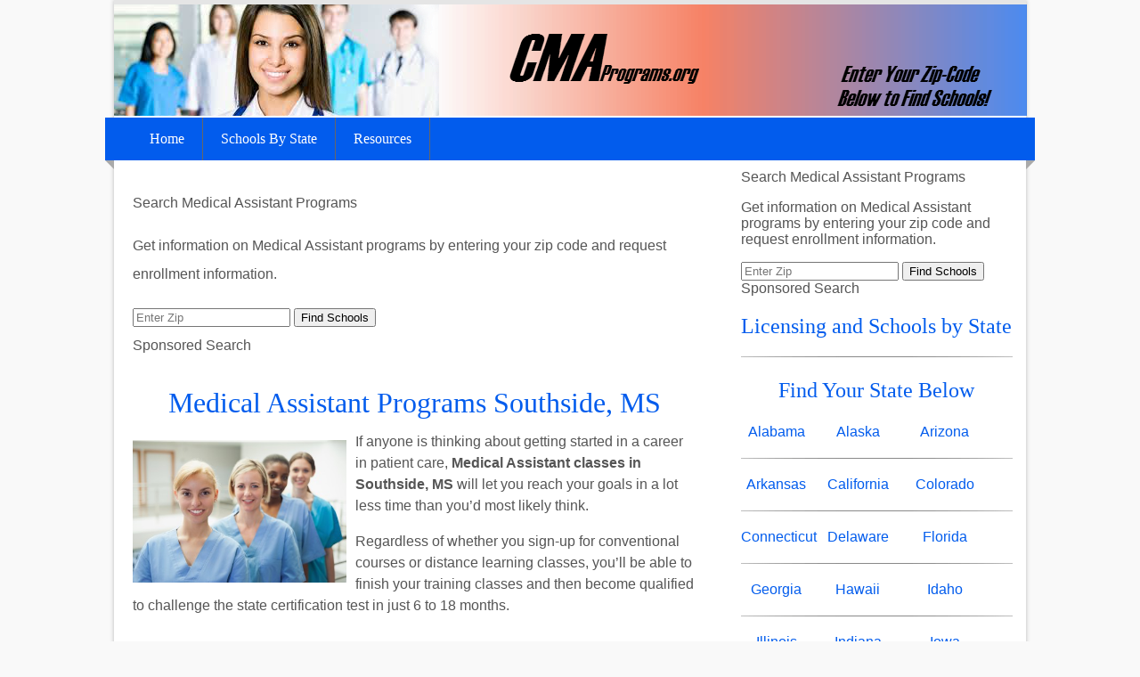

--- FILE ---
content_type: text/html; charset=UTF-8
request_url: https://www.cmaprograms.org/medical-assistant-programs-southside-ms/
body_size: 31494
content:
<!DOCTYPE html>
<html lang="en-US">
<head>
<meta http-equiv="Content-Type" content="text/html; charset=UTF-8" />
<meta http-equiv="X-UA-Compatible" content="IE=edge,chrome=1">
<title>Medical Assistant Programs Southside, MS | CMAPrograms.org - Find Medical Assistant Training Near You!</title>
<link rel='stylesheet' href='http://fonts.googleapis.com/css?family=Open+Sans:regular,regularitalic|' />
<link rel="stylesheet" href="https://www.cmaprograms.org/wp-content/themes/clickbump/styles/modern/styles.v68.css" media="screen" />
<link rel="shortcut icon" href="https://www.cmaprograms.org/favicon.png" />
<link rel="pingback" href="https://www.cmaprograms.org/xmlrpc.php" />
<link rel="alternate" title="CMAPrograms.org - Find Medical Assistant Training Near You! &raquo; Feed" href="https://www.cmaprograms.org/feed" />
<meta name='robots' content='index, follow, max-image-preview:large, max-snippet:-1, max-video-preview:-1' />
	<style>img:is([sizes="auto" i], [sizes^="auto," i]) { contain-intrinsic-size: 3000px 1500px }</style>
	
	<!-- This site is optimized with the Yoast SEO plugin v25.5 - https://yoast.com/wordpress/plugins/seo/ -->
	<meta name="description" content="Want to sign-up for medical assistant programs in Southside, MS? Explore our broad directory of approved CMA schools and choose the best program for you!" />
	<link rel="canonical" href="https://www.cmaprograms.org/medical-assistant-programs-southside-ms/" />
	<meta property="og:locale" content="en_US" />
	<meta property="og:type" content="article" />
	<meta property="og:title" content="Medical Assistant Programs Southside, MS - CMAPrograms.org - Find Medical Assistant Training Near You!" />
	<meta property="og:description" content="Want to sign-up for medical assistant programs in Southside, MS? Explore our broad directory of approved CMA schools and choose the best program for you!" />
	<meta property="og:url" content="https://www.cmaprograms.org/medical-assistant-programs-southside-ms/" />
	<meta property="og:site_name" content="CMAPrograms.org - Find Medical Assistant Training Near You!" />
	<meta property="article:published_time" content="2016-01-26T09:52:24+00:00" />
	<meta property="article:modified_time" content="2017-01-04T05:40:55+00:00" />
	<meta property="og:image" content="http://www.cmaprograms.org/wp-content/uploads/H9.jpg" />
	<meta name="author" content="CMA Programs Staff" />
	<meta name="twitter:label1" content="Written by" />
	<meta name="twitter:data1" content="CMA Programs Staff" />
	<meta name="twitter:label2" content="Est. reading time" />
	<meta name="twitter:data2" content="3 minutes" />
	<script type="application/ld+json" class="yoast-schema-graph">{"@context":"https://schema.org","@graph":[{"@type":"WebPage","@id":"https://www.cmaprograms.org/medical-assistant-programs-southside-ms/","url":"https://www.cmaprograms.org/medical-assistant-programs-southside-ms/","name":"Medical Assistant Programs Southside, MS - CMAPrograms.org - Find Medical Assistant Training Near You!","isPartOf":{"@id":"https://www.cmaprograms.org/#website"},"primaryImageOfPage":{"@id":"https://www.cmaprograms.org/medical-assistant-programs-southside-ms/#primaryimage"},"image":{"@id":"https://www.cmaprograms.org/medical-assistant-programs-southside-ms/#primaryimage"},"thumbnailUrl":"http://www.cmaprograms.org/wp-content/uploads/H9.jpg","datePublished":"2016-01-26T09:52:24+00:00","dateModified":"2017-01-04T05:40:55+00:00","author":{"@id":"https://www.cmaprograms.org/#/schema/person/1373cf05966f50cfb9fc9dd5283d2fbf"},"description":"Want to sign-up for medical assistant programs in Southside, MS? Explore our broad directory of approved CMA schools and choose the best program for you!","breadcrumb":{"@id":"https://www.cmaprograms.org/medical-assistant-programs-southside-ms/#breadcrumb"},"inLanguage":"en-US","potentialAction":[{"@type":"ReadAction","target":["https://www.cmaprograms.org/medical-assistant-programs-southside-ms/"]}]},{"@type":"ImageObject","inLanguage":"en-US","@id":"https://www.cmaprograms.org/medical-assistant-programs-southside-ms/#primaryimage","url":"http://www.cmaprograms.org/wp-content/uploads/H9.jpg","contentUrl":"http://www.cmaprograms.org/wp-content/uploads/H9.jpg"},{"@type":"BreadcrumbList","@id":"https://www.cmaprograms.org/medical-assistant-programs-southside-ms/#breadcrumb","itemListElement":[{"@type":"ListItem","position":1,"name":"Home","item":"https://www.cmaprograms.org/"},{"@type":"ListItem","position":2,"name":"Medical Assistant Programs Southside, MS"}]},{"@type":"WebSite","@id":"https://www.cmaprograms.org/#website","url":"https://www.cmaprograms.org/","name":"CMAPrograms.org - Find Medical Assistant Training Near You!","description":"Find a Medical Assistant Program Today!","potentialAction":[{"@type":"SearchAction","target":{"@type":"EntryPoint","urlTemplate":"https://www.cmaprograms.org/?s={search_term_string}"},"query-input":{"@type":"PropertyValueSpecification","valueRequired":true,"valueName":"search_term_string"}}],"inLanguage":"en-US"},{"@type":"Person","@id":"https://www.cmaprograms.org/#/schema/person/1373cf05966f50cfb9fc9dd5283d2fbf","name":"CMA Programs Staff","image":{"@type":"ImageObject","inLanguage":"en-US","@id":"https://www.cmaprograms.org/#/schema/person/image/","url":"https://secure.gravatar.com/avatar/ba9ab535a903b630369e36285f307ea51feebc79e27dc80e31e414e4b6c86fc2?s=96&d=mm&r=g","contentUrl":"https://secure.gravatar.com/avatar/ba9ab535a903b630369e36285f307ea51feebc79e27dc80e31e414e4b6c86fc2?s=96&d=mm&r=g","caption":"CMA Programs Staff"},"url":"https://www.cmaprograms.org/author/admin/"}]}</script>
	<!-- / Yoast SEO plugin. -->


<script type="text/javascript">
/* <![CDATA[ */
window._wpemojiSettings = {"baseUrl":"https:\/\/s.w.org\/images\/core\/emoji\/16.0.1\/72x72\/","ext":".png","svgUrl":"https:\/\/s.w.org\/images\/core\/emoji\/16.0.1\/svg\/","svgExt":".svg","source":{"concatemoji":"https:\/\/www.cmaprograms.org\/wp-includes\/js\/wp-emoji-release.min.js"}};
/*! This file is auto-generated */
!function(s,n){var o,i,e;function c(e){try{var t={supportTests:e,timestamp:(new Date).valueOf()};sessionStorage.setItem(o,JSON.stringify(t))}catch(e){}}function p(e,t,n){e.clearRect(0,0,e.canvas.width,e.canvas.height),e.fillText(t,0,0);var t=new Uint32Array(e.getImageData(0,0,e.canvas.width,e.canvas.height).data),a=(e.clearRect(0,0,e.canvas.width,e.canvas.height),e.fillText(n,0,0),new Uint32Array(e.getImageData(0,0,e.canvas.width,e.canvas.height).data));return t.every(function(e,t){return e===a[t]})}function u(e,t){e.clearRect(0,0,e.canvas.width,e.canvas.height),e.fillText(t,0,0);for(var n=e.getImageData(16,16,1,1),a=0;a<n.data.length;a++)if(0!==n.data[a])return!1;return!0}function f(e,t,n,a){switch(t){case"flag":return n(e,"\ud83c\udff3\ufe0f\u200d\u26a7\ufe0f","\ud83c\udff3\ufe0f\u200b\u26a7\ufe0f")?!1:!n(e,"\ud83c\udde8\ud83c\uddf6","\ud83c\udde8\u200b\ud83c\uddf6")&&!n(e,"\ud83c\udff4\udb40\udc67\udb40\udc62\udb40\udc65\udb40\udc6e\udb40\udc67\udb40\udc7f","\ud83c\udff4\u200b\udb40\udc67\u200b\udb40\udc62\u200b\udb40\udc65\u200b\udb40\udc6e\u200b\udb40\udc67\u200b\udb40\udc7f");case"emoji":return!a(e,"\ud83e\udedf")}return!1}function g(e,t,n,a){var r="undefined"!=typeof WorkerGlobalScope&&self instanceof WorkerGlobalScope?new OffscreenCanvas(300,150):s.createElement("canvas"),o=r.getContext("2d",{willReadFrequently:!0}),i=(o.textBaseline="top",o.font="600 32px Arial",{});return e.forEach(function(e){i[e]=t(o,e,n,a)}),i}function t(e){var t=s.createElement("script");t.src=e,t.defer=!0,s.head.appendChild(t)}"undefined"!=typeof Promise&&(o="wpEmojiSettingsSupports",i=["flag","emoji"],n.supports={everything:!0,everythingExceptFlag:!0},e=new Promise(function(e){s.addEventListener("DOMContentLoaded",e,{once:!0})}),new Promise(function(t){var n=function(){try{var e=JSON.parse(sessionStorage.getItem(o));if("object"==typeof e&&"number"==typeof e.timestamp&&(new Date).valueOf()<e.timestamp+604800&&"object"==typeof e.supportTests)return e.supportTests}catch(e){}return null}();if(!n){if("undefined"!=typeof Worker&&"undefined"!=typeof OffscreenCanvas&&"undefined"!=typeof URL&&URL.createObjectURL&&"undefined"!=typeof Blob)try{var e="postMessage("+g.toString()+"("+[JSON.stringify(i),f.toString(),p.toString(),u.toString()].join(",")+"));",a=new Blob([e],{type:"text/javascript"}),r=new Worker(URL.createObjectURL(a),{name:"wpTestEmojiSupports"});return void(r.onmessage=function(e){c(n=e.data),r.terminate(),t(n)})}catch(e){}c(n=g(i,f,p,u))}t(n)}).then(function(e){for(var t in e)n.supports[t]=e[t],n.supports.everything=n.supports.everything&&n.supports[t],"flag"!==t&&(n.supports.everythingExceptFlag=n.supports.everythingExceptFlag&&n.supports[t]);n.supports.everythingExceptFlag=n.supports.everythingExceptFlag&&!n.supports.flag,n.DOMReady=!1,n.readyCallback=function(){n.DOMReady=!0}}).then(function(){return e}).then(function(){var e;n.supports.everything||(n.readyCallback(),(e=n.source||{}).concatemoji?t(e.concatemoji):e.wpemoji&&e.twemoji&&(t(e.twemoji),t(e.wpemoji)))}))}((window,document),window._wpemojiSettings);
/* ]]> */
</script>
	<style type="text/css">
	img.wp-smiley,
	img.emoji {
		display: inline !important;
		border: none !important;
		box-shadow: none !important;
		height: 1em !important;
		width: 1em !important;
		margin: 0 0.07em !important;
		vertical-align: -0.1em !important;
		background: none !important;
		padding: 0 !important;
	}
	</style>
	<link rel="https://api.w.org/" href="https://www.cmaprograms.org/wp-json/" /><link rel="alternate" title="JSON" type="application/json" href="https://www.cmaprograms.org/wp-json/wp/v2/posts/24147" /><link rel="alternate" title="oEmbed (JSON)" type="application/json+oembed" href="https://www.cmaprograms.org/wp-json/oembed/1.0/embed?url=https%3A%2F%2Fwww.cmaprograms.org%2Fmedical-assistant-programs-southside-ms%2F" />
<link rel="alternate" title="oEmbed (XML)" type="text/xml+oembed" href="https://www.cmaprograms.org/wp-json/oembed/1.0/embed?url=https%3A%2F%2Fwww.cmaprograms.org%2Fmedical-assistant-programs-southside-ms%2F&#038;format=xml" />
<link rel="icon" href="https://www.cmaprograms.org/wp-content/uploads/cropped-CMA-Programs-Logo-32x32.jpg" sizes="32x32" />
<link rel="icon" href="https://www.cmaprograms.org/wp-content/uploads/cropped-CMA-Programs-Logo-192x192.jpg" sizes="192x192" />
<link rel="apple-touch-icon" href="https://www.cmaprograms.org/wp-content/uploads/cropped-CMA-Programs-Logo-180x180.jpg" />
<meta name="msapplication-TileImage" content="https://www.cmaprograms.org/wp-content/uploads/cropped-CMA-Programs-Logo-270x270.jpg" />
<meta name="viewport" content="width=device-width, initial-scale=1.0, minimum-scale=1.0" />
<!--[if lt IE 9]><script src="//cdnjs.cloudflare.com/ajax/libs/html5shiv/3.7.3/html5shiv.js"></script><![endif]-->
</head>
<body class="wp-singular post-template-default single single-post postid-24147 single-format-standard wp-theme-clickbump">
<div class="modern no-excerpt wrapper">
<header role="banner">
<div class="header">
<h2 class="siteTitle"><img src="https://www.cmaprograms.org/wp-content/themes/clickbump/styles/modern/header.png" alt="CMAPrograms.org &#8211; Find Medical Assistant Training Near You!" class="logo" /><a href="https://www.cmaprograms.org">CMAPrograms.org &#8211; Find Medical Assistant Training Near You!</a></h2>
<div class="tagline">Find a Medical Assistant Program Today!</div>
<nav class="menu nav"><ul id="menu-header-menu" class="menu"><li id="menu-item-26"><a href="https://www.cmaprograms.org/">Home</a>
<ul class="sub-menu">
	<li id="menu-item-24"><a href="https://www.cmaprograms.org/us/">About us</a></li>
	<li id="menu-item-25"><a href="https://www.cmaprograms.org/privacy-policy/">Privacy Policy</a></li>
</ul>
</li>
<li id="menu-item-28"><a href="https://www.cmaprograms.org/medical-assistant/states/">Schools by State</a></li>
<li id="menu-item-27"><a href="https://www.cmaprograms.org/medical-assistant/resources/">Resources</a>
<ul class="sub-menu">
	<li id="menu-item-39"><a href="https://www.cmaprograms.org/online-medical-assistant-programs/">Online Learning Guide</a></li>
	<li id="menu-item-41"><a href="https://www.cmaprograms.org/medical-assistant-certification/">Easy Guide to Certification</a></li>
	<li id="menu-item-42"><a href="https://www.cmaprograms.org/medical-assistant-salary/">Salary Guide</a></li>
	<li id="menu-item-43"><a href="https://www.cmaprograms.org/medical-assistant-jobs/">Jobs Guide</a></li>
	<li id="menu-item-44"><a href="https://www.cmaprograms.org/medical-assistant-job-description/">Job Description</a></li>
	<li id="menu-item-45"><a href="https://www.cmaprograms.org/become-a-medical-assistant/">1-2-3 Guide to Working as a CMA</a></li>
</ul>
</li>
</ul></nav></div>
</header><a id="jump"></a><div class="main"><section class="wrap"><div class="content"><article itemscope itemtype="http://schema.org/Article">
<div class="content-header box s1"><div class="textwidget">&nbsp;
<div class="zip_widget_esy_container"><form action="https://www.esyoh.com/search/" method="get"><div class="zip_widget_esy_title">Search Medical Assistant Programs</div><p>Get information on Medical Assistant programs by entering your zip code and request enrollment information.</p><div class="zip_widget_esy_search_box_contianer"><input type="number" placeholder="Enter Zip" name="z" inputmode="numeric" /> <input type="submit" value="Find Schools" rel="sponsored"></div><input type="hidden" name="pc" value="GES147"><input type="hidden" name="d" value="cmaprograms.org"><input type="hidden" name="current_page_url" value="https://www.cmaprograms.org/medical-assistant-programs-southside-ms/"><input type="hidden" name="src" value="widget-zip-search"></form></div><div class="esy_sponsored">Sponsored Search</div></div></div><header><h1 class="posttitle" itemprop="name" style="clear:both">Medical Assistant Programs Southside, MS</h1><meta itemprop="datePublished" content="2016-01-26"><meta itemprop="url" content="https://www.cmaprograms.org/medical-assistant-programs-southside-ms/"></header><div class="entry" itemprop="articleBody"><div>
<p><img decoding="async" class="alignleft size-full wp-image-327" alt="Medical Assistant Courses in Southside, MS" src="https://www.cmaprograms.org/wp-content/uploads/H9.jpg" width="240" height="" />If anyone is thinking about getting started in a career in patient care, <b> Medical Assistant classes in Southside, MS</b> will let you reach your goals in a lot less time than you’d most likely think.</p>
<p>Regardless of whether you sign-up for conventional courses or distance learning classes, you&#8217;ll be able to finish your training classes and then become qualified to challenge the state certification test in just 6 to 18 months.</p>
<h2>How to Become a (CMA) Certified Medical Assistant in Southside, MS</h2>
<div class="responsive-tabs">
<h2 class="tabtitle">Qualifications and Courses</h2>
<div class="tabcontent">

<h3>Getting Started in  Certified Medical Assistant Training Classes in Southside, MS</h3>
<p>Courses to become a MA &#8211; Medical Assistant hold several prerequisites. The applicant needs to be of minimum age, have received a H.S. diploma or equivalent, successfully pass a full background check, and then must take a check for Hepatitis and Tuberculosis.</p>
<h3>Information on  Certified Medical Assistant Training Programs in Southside, MS</h3>
<p>Despite the fact that there isn&#8217;t a book about how to pick the perfect  Medical Assistant programs, there are points to consider. Choosing  CMA programs might possibly sound very simple, but you have to make sure that that you&#8217;re deciding on the right type of training. Accreditation by the <a href="http://www.msbml.ms.gov/msbml/web.nsf" target="new">Mississippi State Board</a> or a national association organization such as the <a href="http://www.abhes.org/" target="new">ABHES</a> is one of the most vital factor that can help you find the ideal training schools. After confirming the accreditation status, you should research just a little deeper to be certain that the training program you are considering can provide you with the proper training.</p>
<ul>
<li>How long the program has been around</li>
<li>The total amount of passing grades from the former trainees for the certification evaluation</li>
<li>Certifications of instructors</li>
</ul>

</div><h2 class="tabtitle">Certification Info</h2>
<div class="tabcontent">

<h3>Certification and the Impact it Has on Your Career</h3>
<p>Unquestionably, MA &#8211; Medical Assistant certification is required for future (MA) Medical Assistant, and that comes right from the <a href="http://www.aama-ntl.org/" target="new">American Association of Medical Assistants</a>. The <a href="http://arma-cert.org" target="new">American Registry of Medical Assistants</a> likewise states that a certified or licensed MA &#8211; Medical Assistant should be listed on the national registry. Work eligibility, better pay, and more is possible when you become credentialed and listed.</p>
<p>It is important to keep in mind that not all states have similar requirements for licensing or for work eligibility. Do not forget to confirm everything with your program and the state board.</p>
<h2>Ways to Become a MA &#8211; Medical Assistant in Southside, MS</h2>
<p>For those who have dreamed of searching for a fantastic job as a MA &#8211; Medical Assistant and wondered what it takes to start out, then let us browse through the whole process.  The steps in the subsequent section are required to become certified.</p>
<ul>
•Training in and Successfully Passing a Licensed (CMA)-Certified Medical Assistant Class<br />
• Rewarding Finishing of the <a href="http://www.aama-ntl.org/cma-aama-exam/application-steps#.VE6KgfnF9vE" target="new">(CMA)-Certified Medical Assistant Certification Test</a><br />
•Having Your Name Saved in the CMA Registry
</ul>

</div><h2 class="tabtitle">Career and Earnings View</h2>
<div class="tabcontent">

<h3>The Complete Certified Medical Assistant Job Guidebook for MS</h3>
<p><a href="http://www.onetonline.org/link/summary/31-9092.00" target="new">O NET</a> forecasts that the demand for Certified Medical Assistants in Mississippi will approach historic levels within the next couple of years. With an anticipated average growth in new (CMA)-Certified Medical Assistant positions to develop very quick each year until 2020, the overwhelming growth rate is significantly greater than the country&#8217;s mean for all professions. Because of so many favorable factors to help you, your opportunity has never been better to be a Medical Assistant.</p>
<p>The growth throughout MS for CMAs is 29%, and it is planning to create 162,900 positions in the next ten years!!</p>
<h3>Get Ready Now for Your Job of the Future!</h3>
<p>Now that you&#8217;ve received the strategies and info needed to become a (MA) Medical Assistant, now it&#8217;s up to you to enroll in MA &#8211; Medical Assistant courses right now!<br />
</div></div>
<h3>Recommended (CMA)-Certified Medical Assistant Programs in Southside, MS</h3>
<div class="listings_widget_esy_zip_search_container"><form action="https://www.esyoh.com/search/" method="get"><div class="listings_widget_esy_title">Search Medical Assistant Programs</div><p>Get information on Medical Assistant programs by entering your zip code and request enrollment information.</p><div class="listings_widget_esy_search_box_contianer"><input type="number" placeholder="Enter Zip" name="z" inputmode="numeric"/> <input type="submit" value="Find Schools" rel="sponsored" onclick></div><input type="hidden" name="d" value="cmaprograms.org"><input type="hidden" name="pc" value="GES147"><input type="hidden" name="current_page_url" value="https://www.cmaprograms.org/medical-assistant-programs-southside-ms/"><input type="hidden" name="src" value="in-content-listings-search"></form></div><script type="text/javascript">function get_listings_397525(data){document.getElementById(data.container_id).innerHTML=data.html;}window.addEventListener("load", function () {var script = document.createElement('script');script.src = "https://www.esyoh.com/clients/listings/?container_id=listings_widget_esy_container_397525&r=4&new_window=n&d=cmaprograms.org&pc=GES147&callback=get_listings_397525&remove_search=n&current_page_url="+encodeURIComponent(window.location.href);document.getElementsByTagName('head')[0].appendChild(script);});</script><div id="listings_widget_esy_container_397525" class="listings_widget_esy_container"></div><div class="esy_sponsored">Sponsored Listings</div>
<div id="menuFooterRecent" class="related"><h4 class="relatedTitle">Related Articles</h4><ul style="clear:left;margin:0; padding:0; list-style-type:none;"><li><a href="https://www.cmaprograms.org/medical-assistant-programs-wautubbee-ms/">
				Medical Assistant Programs Wautubbee, MS</a>

		
		<div class="blog-entry">CMA classes in Wautubbee, MS are ideal for anybody looking to work in a profession that assists others, and courses [&hellip;] <a class="more" href="https://www.cmaprograms.org/medical-assistant-programs-wautubbee-ms/"> Read More &rarr;</a></div></li><li><a href="https://www.cmaprograms.org/medical-assistant-programs-frog-island-ms/">
				Medical Assistant Programs Frog Island, MS</a>

		
		<div class="blog-entry">Certified Medical Assistant classes in Frog Island, MS are perfect for any person wanting to work in a job that [&hellip;] <a class="more" href="https://www.cmaprograms.org/medical-assistant-programs-frog-island-ms/"> Read More &rarr;</a></div></li><li><a href="https://www.cmaprograms.org/medical-assistant-programs-pine-valley-ms/">
				Medical Assistant Programs Pine Valley, MS</a>

		
		<div class="blog-entry">If you’d enjoy a job in the healthcare industry, Certified Medical Assistant programs in Pine Valley, MS can help you [&hellip;] <a class="more" href="https://www.cmaprograms.org/medical-assistant-programs-pine-valley-ms/"> Read More &rarr;</a></div></li><li><a href="https://www.cmaprograms.org/medical-assistant-programs-byhalia-ms/">
				Medical Assistant Programs Byhalia, MS</a>

		
		<div class="blog-entry">Medical Assistant training classes in Byhalia, MS offer an outstanding way to get into the healthcare industry! After as little [&hellip;] <a class="more" href="https://www.cmaprograms.org/medical-assistant-programs-byhalia-ms/"> Read More &rarr;</a></div></li><li><a href="https://www.cmaprograms.org/medical-assistant-programs-mack-ms/">
				Medical Assistant Programs Mack, MS</a>

		
		<div class="blog-entry">Medical Assistant programs in Mack, MS are for anybody looking to be employed in a profession that assists people, and [&hellip;] <a class="more" href="https://www.cmaprograms.org/medical-assistant-programs-mack-ms/"> Read More &rarr;</a></div></li><li><a href="https://www.cmaprograms.org/medical-assistant-programs-walnut-ms/">
				Medical Assistant Programs Walnut, MS</a>

		
		<div class="blog-entry">Medical Assistant programs in Walnut, MS are perfect for any person wanting to work in a profession that helps others, [&hellip;] <a class="more" href="https://www.cmaprograms.org/medical-assistant-programs-walnut-ms/"> Read More &rarr;</a></div></li><li><a href="https://www.cmaprograms.org/medical-assistant-programs-eutaw-landing-ms/">
				Medical Assistant Programs Eutaw Landing, MS</a>

		
		<div class="blog-entry">If you think you would enjoy a job in the medical industry, Certified Medical Assistant training programs in Eutaw Landing, [&hellip;] <a class="more" href="https://www.cmaprograms.org/medical-assistant-programs-eutaw-landing-ms/"> Read More &rarr;</a></div></li><li><a href="https://www.cmaprograms.org/medical-assistant-programs-rocky-branch-ms/">
				Medical Assistant Programs Rocky Branch, MS</a>

		
		<div class="blog-entry">Medical Assistant schools in Rocky Branch, MS offer a fantastic way to get into the healthcare field! Regardless of whether [&hellip;] <a class="more" href="https://www.cmaprograms.org/medical-assistant-programs-rocky-branch-ms/"> Read More &rarr;</a></div></li><li><a href="https://www.cmaprograms.org/medical-assistant-programs-chatawa-ms/">
				Medical Assistant Programs Chatawa, MS</a>

		
		<div class="blog-entry">For those of you thinking about launching a career in the medical field, CMA schools in Chatawa, MS will allow [&hellip;] <a class="more" href="https://www.cmaprograms.org/medical-assistant-programs-chatawa-ms/"> Read More &rarr;</a></div></li><li><a href="https://www.cmaprograms.org/medical-assistant-programs-mcadams-ms/">
				Medical Assistant Programs McAdams, MS</a>

		
		<div class="blog-entry">Certified Medical Assistant training programs in McAdams, MS are designed for anybody who wants to be employed in a position [&hellip;] <a class="more" href="https://www.cmaprograms.org/medical-assistant-programs-mcadams-ms/"> Read More &rarr;</a></div></li><li><a href="https://www.cmaprograms.org/medical-assistant-programs-velma-ms/">
				Medical Assistant Programs Velma, MS</a>

		
		<div class="blog-entry">Certified Medical Assistant programs in Velma, MS are designed for any person wishing to work in a position that assists [&hellip;] <a class="more" href="https://www.cmaprograms.org/medical-assistant-programs-velma-ms/"> Read More &rarr;</a></div></li><li><a href="https://www.cmaprograms.org/medical-assistant-programs-fame-ms/">
				Medical Assistant Programs Fame, MS</a>

		
		<div class="blog-entry">Healthcare has taken-off at an impressive rate and, by signing up for Medical Assistant training classes in Fame, MS, you [&hellip;] <a class="more" href="https://www.cmaprograms.org/medical-assistant-programs-fame-ms/"> Read More &rarr;</a></div></li><li><a href="https://www.cmaprograms.org/medical-assistant-programs-prismatic-ms/">
				Medical Assistant Programs Prismatic, MS</a>

		
		<div class="blog-entry">Healthcare is taking-off with unprecedented growth and, by enrolling in Medical Assistant classes in Prismatic, MS, you have the opportunity [&hellip;] <a class="more" href="https://www.cmaprograms.org/medical-assistant-programs-prismatic-ms/"> Read More &rarr;</a></div></li><li><a href="https://www.cmaprograms.org/medical-assistant-programs-braxton-ms/">
				Medical Assistant Programs Braxton, MS</a>

		
		<div class="blog-entry">The medical field has become one of the fastest-growing industries in America, and by signing-up now for CMA training classes [&hellip;] <a class="more" href="https://www.cmaprograms.org/medical-assistant-programs-braxton-ms/"> Read More &rarr;</a></div></li><li><a href="https://www.cmaprograms.org/medical-assistant-programs-keel-ms/">
				Medical Assistant Programs Keel, MS</a>

		
		<div class="blog-entry">CMA schools in Keel, MS are accessible to anybody looking into working in a healthcare environment, and classes are taking [&hellip;] <a class="more" href="https://www.cmaprograms.org/medical-assistant-programs-keel-ms/"> Read More &rarr;</a></div></li><li><a href="https://www.cmaprograms.org/medical-assistant-programs-hillhouse-ms/">
				Medical Assistant Programs Hillhouse, MS</a>

		
		<div class="blog-entry">The healthcare field is among the fastest-growing markets in the country, and by enrolling today for Certified Medical Assistant training [&hellip;] <a class="more" href="https://www.cmaprograms.org/medical-assistant-programs-hillhouse-ms/"> Read More &rarr;</a></div></li><li><a href="https://www.cmaprograms.org/medical-assistant-programs-sandy-creek-subdivision-ms/">
				Medical Assistant Programs Sandy Creek Subdivision, MS</a>

		
		<div class="blog-entry">CMA schools in Sandy Creek Subdivision, MS offer an excellent way to get into the healthcare industry. The vast majority [&hellip;] <a class="more" href="https://www.cmaprograms.org/medical-assistant-programs-sandy-creek-subdivision-ms/"> Read More &rarr;</a></div></li><li><a href="https://www.cmaprograms.org/medical-assistant-programs-cayuga-ms/">
				Medical Assistant Programs Cayuga, MS</a>

		
		<div class="blog-entry">Medical Assistant schools in Cayuga, MS will supply you with all the skills and experience necessary to land a job [&hellip;] <a class="more" href="https://www.cmaprograms.org/medical-assistant-programs-cayuga-ms/"> Read More &rarr;</a></div></li><li><a href="https://www.cmaprograms.org/medical-assistant-programs-meridian-station-ms/">
				Medical Assistant Programs Meridian Station, MS</a>

		
		<div class="blog-entry">CMA training classes in Meridian Station, MS can provide you with all of the training and practical experience necessary to [&hellip;] <a class="more" href="https://www.cmaprograms.org/medical-assistant-programs-meridian-station-ms/"> Read More &rarr;</a></div></li><li><a href="https://www.cmaprograms.org/medical-assistant-programs-wolf-ms/">
				Medical Assistant Programs Wolf, MS</a>

		
		<div class="blog-entry">Medical Assistant training classes in Wolf, MS are perfect for anybody wanting to work in a profession that assists others, [&hellip;] <a class="more" href="https://www.cmaprograms.org/medical-assistant-programs-wolf-ms/"> Read More &rarr;</a></div></li><li><a href="https://www.cmaprograms.org/medical-assistant-programs-goodman-ms/">
				Medical Assistant Programs Goodman, MS</a>

		
		<div class="blog-entry">The healthcare industry is considered one of the most-popular industries in the United States, and by registering today for CMA [&hellip;] <a class="more" href="https://www.cmaprograms.org/medical-assistant-programs-goodman-ms/"> Read More &rarr;</a></div></li><li><a href="https://www.cmaprograms.org/medical-assistant-programs-topeka-ms/">
				Medical Assistant Programs Topeka, MS</a>

		
		<div class="blog-entry">CMA programs in Topeka, MS will provide you with all of the skills and hands-on experience required to get hired [&hellip;] <a class="more" href="https://www.cmaprograms.org/medical-assistant-programs-topeka-ms/"> Read More &rarr;</a></div></li><li><a href="https://www.cmaprograms.org/medical-assistant-programs-evans-ms/">
				Medical Assistant Programs Evans, MS</a>

		
		<div class="blog-entry">The healthcare industry has taken-off at a record rate and, by enrolling in CMA schools in Evans, MS, you will [&hellip;] <a class="more" href="https://www.cmaprograms.org/medical-assistant-programs-evans-ms/"> Read More &rarr;</a></div></li><li><a href="https://www.cmaprograms.org/medical-assistant-programs-phoenix-ms/">
				Medical Assistant Programs Phoenix, MS</a>

		
		<div class="blog-entry">CMA schools in Phoenix, MS can supply you with the knowledge and hands-on experience necessary to secure a position in [&hellip;] <a class="more" href="https://www.cmaprograms.org/medical-assistant-programs-phoenix-ms/"> Read More &rarr;</a></div></li><li><a href="https://www.cmaprograms.org/medical-assistant-programs-binford-ms/">
				Medical Assistant Programs Binford, MS</a>

		
		<div class="blog-entry">Healthcare has taken-off with unprecedented growth and, by registering for Medical Assistant schools in Binford, MS, you have the opportunity [&hellip;] <a class="more" href="https://www.cmaprograms.org/medical-assistant-programs-binford-ms/"> Read More &rarr;</a></div></li><li><a href="https://www.cmaprograms.org/medical-assistant-programs-hustler-ms/">
				Medical Assistant Programs Hustler, MS</a>

		
		<div class="blog-entry">Certified Medical Assistant classes in Hustler, MS provide an outstanding way to get into the healthcare field. Numerous classes can [&hellip;] <a class="more" href="https://www.cmaprograms.org/medical-assistant-programs-hustler-ms/"> Read More &rarr;</a></div></li><li><a href="https://www.cmaprograms.org/medical-assistant-programs-stewart-ms/">
				Medical Assistant Programs Stewart, MS</a>

		
		<div class="blog-entry">For those of you who wish to work in the patient care industry, CMA training classes in Stewart, MS could [&hellip;] <a class="more" href="https://www.cmaprograms.org/medical-assistant-programs-stewart-ms/"> Read More &rarr;</a></div></li><li><a href="https://www.cmaprograms.org/medical-assistant-programs-dentville-ms/">
				Medical Assistant Programs Dentville, MS</a>

		
		<div class="blog-entry">Certified Medical Assistant training programs in Dentville, MS offer a fantastic way to get into the healthcare field! In as [&hellip;] <a class="more" href="https://www.cmaprograms.org/medical-assistant-programs-dentville-ms/"> Read More &rarr;</a></div></li><li><a href="https://www.cmaprograms.org/medical-assistant-programs-morning-star-ms/">
				Medical Assistant Programs Morning Star, MS</a>

		
		<div class="blog-entry">If you think you would enjoy a position in the medical industry, CMA training programs in Morning Star, MS are [&hellip;] <a class="more" href="https://www.cmaprograms.org/medical-assistant-programs-morning-star-ms/"> Read More &rarr;</a></div></li><li><a href="https://www.cmaprograms.org/medical-assistant-programs-bolivar-ms/">
				Medical Assistant Programs Bolivar, MS</a>

		
		<div class="blog-entry">CMA schools in Bolivar, MS will equip you with the training and experience necessary to land a job in the [&hellip;] <a class="more" href="https://www.cmaprograms.org/medical-assistant-programs-bolivar-ms/"> Read More &rarr;</a></div></li><li><a href="https://www.cmaprograms.org/medical-assistant-programs-leverett-ms/">
				Medical Assistant Programs Leverett, MS</a>

		
		<div class="blog-entry">Medical Assistant classes in Leverett, MS are available to any person looking into working in a medical environment, and programs [&hellip;] <a class="more" href="https://www.cmaprograms.org/medical-assistant-programs-leverett-ms/"> Read More &rarr;</a></div></li><li><a href="https://www.cmaprograms.org/medical-assistant-programs-three-rivers-ms/">
				Medical Assistant Programs Three Rivers, MS</a>

		
		<div class="blog-entry">If you wish to work in the medical field, Medical Assistant programs in Three Rivers, MS could get you there [&hellip;] <a class="more" href="https://www.cmaprograms.org/medical-assistant-programs-three-rivers-ms/"> Read More &rarr;</a></div></li><li><a href="https://www.cmaprograms.org/medical-assistant-programs-dwyer-ms/">
				Medical Assistant Programs Dwyer, MS</a>

		
		<div class="blog-entry">CMA training classes in Dwyer, MS will provide you with the skills and hands-on experience required to secure a position [&hellip;] <a class="more" href="https://www.cmaprograms.org/medical-assistant-programs-dwyer-ms/"> Read More &rarr;</a></div></li><li><a href="https://www.cmaprograms.org/medical-assistant-programs-sheppardtown-ms/">
				Medical Assistant Programs Sheppardtown, MS</a>

		
		<div class="blog-entry">For anybody interested in getting started in a career in healthcare, CMA schools in Sheppardtown, MS can help you achieve [&hellip;] <a class="more" href="https://www.cmaprograms.org/medical-assistant-programs-sheppardtown-ms/"> Read More &rarr;</a></div></li><li><a href="https://www.cmaprograms.org/medical-assistant-programs-crystal-springs-ms/">
				Medical Assistant Programs Crystal Springs, MS</a>

		
		<div class="blog-entry">Certified Medical Assistant training programs in Crystal Springs, MS are for anyone seeking to work in a position that assists [&hellip;] <a class="more" href="https://www.cmaprograms.org/medical-assistant-programs-crystal-springs-ms/"> Read More &rarr;</a></div></li><li><a href="https://www.cmaprograms.org/medical-assistant-programs-mineral-wells-ms/">
				Medical Assistant Programs Mineral Wells, MS</a>

		
		<div class="blog-entry">Medical Assistant training programs in Mineral Wells, MS are for anyone looking to work in a job that assists others, [&hellip;] <a class="more" href="https://www.cmaprograms.org/medical-assistant-programs-mineral-wells-ms/"> Read More &rarr;</a></div></li><li><a href="https://www.cmaprograms.org/medical-assistant-programs-white-house-landing-ms/">
				Medical Assistant Programs White House Landing, MS</a>

		
		<div class="blog-entry">CMA schools in White House Landing, MS are for anyone looking to be employed in a profession that helps people, [&hellip;] <a class="more" href="https://www.cmaprograms.org/medical-assistant-programs-white-house-landing-ms/"> Read More &rarr;</a></div></li><li><a href="https://www.cmaprograms.org/medical-assistant-programs-gum-grove-ms/">
				Medical Assistant Programs Gum Grove, MS</a>

		
		<div class="blog-entry">The healthcare industry has taken-off at a record rate and, by enrolling in CMA programs in Gum Grove, MS, you [&hellip;] <a class="more" href="https://www.cmaprograms.org/medical-assistant-programs-gum-grove-ms/"> Read More &rarr;</a></div></li><li><a href="https://www.cmaprograms.org/medical-assistant-programs-sable-ms/">
				Medical Assistant Programs Sable, MS</a>

		
		<div class="blog-entry">CMA schools in Sable, MS will supply you with all of the expertise and experience necessary to land a job [&hellip;] <a class="more" href="https://www.cmaprograms.org/medical-assistant-programs-sable-ms/"> Read More &rarr;</a></div></li><li><a href="https://www.cmaprograms.org/medical-assistant-programs-center-hill-ms/">
				Medical Assistant Programs Center Hill, MS</a>

		
		<div class="blog-entry">If a patient care career interests you, CMA classes in Center Hill, MS could be right for you! Classes are [&hellip;] <a class="more" href="https://www.cmaprograms.org/medical-assistant-programs-center-hill-ms/"> Read More &rarr;</a></div></li><li><a href="https://www.cmaprograms.org/medical-assistant-programs-longview-ms/">
				Medical Assistant Programs Longview, MS</a>

		
		<div class="blog-entry">The healthcare industry has taken-off at a record rate and, by signing up for Medical Assistant training classes in Longview, [&hellip;] <a class="more" href="https://www.cmaprograms.org/medical-assistant-programs-longview-ms/"> Read More &rarr;</a></div></li><li><a href="https://www.cmaprograms.org/medical-assistant-programs-steele-ms/">
				Medical Assistant Programs Steele, MS</a>

		
		<div class="blog-entry">If anyone is serious about launching a career in the medical field, CMA training programs in Steele, MS could help [&hellip;] <a class="more" href="https://www.cmaprograms.org/medical-assistant-programs-steele-ms/"> Read More &rarr;</a></div></li><li><a href="https://www.cmaprograms.org/medical-assistant-programs-dixie-pine-ms/">
				Medical Assistant Programs Dixie Pine, MS</a>

		
		<div class="blog-entry">If you would like to have a career in the patient care industry, CMA classes in Dixie Pine, MS can [&hellip;] <a class="more" href="https://www.cmaprograms.org/medical-assistant-programs-dixie-pine-ms/"> Read More &rarr;</a></div></li><li><a href="https://www.cmaprograms.org/medical-assistant-programs-mount-pleasant-ms-2/">
				Medical Assistant Programs Mount Pleasant, MS</a>

		
		<div class="blog-entry">Medical Assistant training programs in Mount Pleasant, MS are ideal for anybody who would like to work in a job [&hellip;] <a class="more" href="https://www.cmaprograms.org/medical-assistant-programs-mount-pleasant-ms-2/"> Read More &rarr;</a></div></li><li><a href="https://www.cmaprograms.org/medical-assistant-programs-kossuth-ms/">
				Medical Assistant Programs Kossuth, MS</a>

		
		<div class="blog-entry">The healthcare field is considered one of the most-popular markets in the United States, and by enrolling right now for [&hellip;] <a class="more" href="https://www.cmaprograms.org/medical-assistant-programs-kossuth-ms/"> Read More &rarr;</a></div></li><li><a href="https://www.cmaprograms.org/medical-assistant-programs-tie-plant-ms/">
				Medical Assistant Programs Tie Plant, MS</a>

		
		<div class="blog-entry">Medical Assistant classes in Tie Plant, MS are perfect for anybody who wants to work in a job that assists [&hellip;] <a class="more" href="https://www.cmaprograms.org/medical-assistant-programs-tie-plant-ms/"> Read More &rarr;</a></div></li><li><a href="https://www.cmaprograms.org/medical-assistant-programs-dossville-ms/">
				Medical Assistant Programs Dossville, MS</a>

		
		<div class="blog-entry">The healthcare industry is considered one of the fastest-growing markets in the U.S., and by signing-up right now for Medical [&hellip;] <a class="more" href="https://www.cmaprograms.org/medical-assistant-programs-dossville-ms/"> Read More &rarr;</a></div></li><li><a href="https://www.cmaprograms.org/medical-assistant-programs-mccool-ms/">
				Medical Assistant Programs McCool, MS</a>

		
		<div class="blog-entry">If you wish to work in the medical sector, Certified Medical Assistant classes in McCool, MS can take you there [&hellip;] <a class="more" href="https://www.cmaprograms.org/medical-assistant-programs-mccool-ms/"> Read More &rarr;</a></div></li><li><a href="https://www.cmaprograms.org/medical-assistant-programs-zeiglerville-ms/">
				Medical Assistant Programs Zeiglerville, MS</a>

		
		<div class="blog-entry">CMA training classes in Zeiglerville, MS will supply you with all of the skills and experience necessary to secure a [&hellip;] <a class="more" href="https://www.cmaprograms.org/medical-assistant-programs-zeiglerville-ms/"> Read More &rarr;</a></div></li><li><a href="https://www.cmaprograms.org/medical-assistant-programs-greenland-ms/">
				Medical Assistant Programs Greenland, MS</a>

		
		<div class="blog-entry">If you think you would enjoy a position in the healthcare industry, Certified Medical Assistant training classes in Greenland, MS [&hellip;] <a class="more" href="https://www.cmaprograms.org/medical-assistant-programs-greenland-ms/"> Read More &rarr;</a></div></li><li><a href="https://www.cmaprograms.org/medical-assistant-programs-queens-hill-ms/">
				Medical Assistant Programs Queens Hill, MS</a>

		
		<div class="blog-entry">CMA programs in Queens Hill, MS provide an excellent way to enter into the medical industry! No matter whether you [&hellip;] <a class="more" href="https://www.cmaprograms.org/medical-assistant-programs-queens-hill-ms/"> Read More &rarr;</a></div></li><li><a href="https://www.cmaprograms.org/medical-assistant-programs-youngton-ms/">
				Medical Assistant Programs Youngton, MS</a>

		
		<div class="blog-entry">Medical Assistant programs in Youngton, MS offer a fantastic way to get into the healthcare industry! It doesn&#8217;t matter if [&hellip;] <a class="more" href="https://www.cmaprograms.org/medical-assistant-programs-youngton-ms/"> Read More &rarr;</a></div></li><li><a href="https://www.cmaprograms.org/medical-assistant-programs-hathorn-ms/">
				Medical Assistant Programs Hathorn, MS</a>

		
		<div class="blog-entry">For anybody interested in beginning a career in patient care, CMA training programs in Hathorn, MS will allow you to [&hellip;] <a class="more" href="https://www.cmaprograms.org/medical-assistant-programs-hathorn-ms/"> Read More &rarr;</a></div></li><li><a href="https://www.cmaprograms.org/medical-assistant-programs-rose-hill-ms/">
				Medical Assistant Programs Rose Hill, MS</a>

		
		<div class="blog-entry">CMA schools in Rose Hill, MS offer an outstanding way to get into the healthcare industry. There are accelerated training [&hellip;] <a class="more" href="https://www.cmaprograms.org/medical-assistant-programs-rose-hill-ms/"> Read More &rarr;</a></div></li><li><a href="https://www.cmaprograms.org/medical-assistant-programs-bynum-ms-2/">
				Medical Assistant Programs Bynum, MS</a>

		
		<div class="blog-entry">The healthcare industry is taking-off with unprecedented growth and, by registering for Certified Medical Assistant training classes in Bynum, MS, [&hellip;] <a class="more" href="https://www.cmaprograms.org/medical-assistant-programs-bynum-ms-2/"> Read More &rarr;</a></div></li><li><a href="https://www.cmaprograms.org/medical-assistant-programs-jacinto-ms/">
				Medical Assistant Programs Jacinto, MS</a>

		
		<div class="blog-entry">For those of you who wish to work in the medical industry, CMA programs in Jacinto, MS can take you [&hellip;] <a class="more" href="https://www.cmaprograms.org/medical-assistant-programs-jacinto-ms/"> Read More &rarr;</a></div></li><li><a href="https://www.cmaprograms.org/medical-assistant-programs-spring-cottage-ms/">
				Medical Assistant Programs Spring Cottage, MS</a>

		
		<div class="blog-entry">For those thinking about launching a professional career in patient care, Medical Assistant schools in Spring Cottage, MS could help [&hellip;] <a class="more" href="https://www.cmaprograms.org/medical-assistant-programs-spring-cottage-ms/"> Read More &rarr;</a></div></li><li><a href="https://www.cmaprograms.org/medical-assistant-programs-deans-corner-ms/">
				Medical Assistant Programs Deans Corner, MS</a>

		
		<div class="blog-entry">CMA schools in Deans Corner, MS are accessible to anyone serious about having a career in a medical setting, and [&hellip;] <a class="more" href="https://www.cmaprograms.org/medical-assistant-programs-deans-corner-ms/"> Read More &rarr;</a></div></li><li><a href="https://www.cmaprograms.org/medical-assistant-programs-leland-ms/">
				Medical Assistant Programs Leland, MS</a>

		
		<div class="blog-entry">If a healthcare career interests you, CMA schools in Leland, MS might be right for you! Programs are anywhere from [&hellip;] <a class="more" href="https://www.cmaprograms.org/medical-assistant-programs-leland-ms/"> Read More &rarr;</a></div></li><li><a href="https://www.cmaprograms.org/medical-assistant-programs-usrytown-ms/">
				Medical Assistant Programs Usrytown, MS</a>

		
		<div class="blog-entry">The healthcare field is among the most-popular markets in the United States, and by signing-up right now for Certified Medical [&hellip;] <a class="more" href="https://www.cmaprograms.org/medical-assistant-programs-usrytown-ms/"> Read More &rarr;</a></div></li><li><a href="https://www.cmaprograms.org/medical-assistant-programs-falcon-ms/">
				Medical Assistant Programs Falcon, MS</a>

		
		<div class="blog-entry">For those of you serious about getting started in a career in healthcare, Certified Medical Assistant programs in Falcon, MS [&hellip;] <a class="more" href="https://www.cmaprograms.org/medical-assistant-programs-falcon-ms/"> Read More &rarr;</a></div></li><li><a href="https://www.cmaprograms.org/medical-assistant-programs-pace-ms/">
				Medical Assistant Programs Pace, MS</a>

		
		<div class="blog-entry">CMA schools in Pace, MS are a fantastic way to enter into the healthcare industry! Many training programs are around [&hellip;] <a class="more" href="https://www.cmaprograms.org/medical-assistant-programs-pace-ms/"> Read More &rarr;</a></div></li><li><a href="https://www.cmaprograms.org/medical-assistant-programs-tolarville-ms/">
				Medical Assistant Programs Tolarville, MS</a>

		
		<div class="blog-entry">CMA training classes in Tolarville, MS will provide you with all of the expertise and practical experience required to land [&hellip;] <a class="more" href="https://www.cmaprograms.org/medical-assistant-programs-tolarville-ms/"> Read More &rarr;</a></div></li><li><a href="https://www.cmaprograms.org/medical-assistant-programs-eutaw-ms/">
				Medical Assistant Programs Eutaw, MS</a>

		
		<div class="blog-entry">CMA classes in Eutaw, MS are designed for anyone who would like to work in a position that helps others, [&hellip;] <a class="more" href="https://www.cmaprograms.org/medical-assistant-programs-eutaw-ms/"> Read More &rarr;</a></div></li><li><a href="https://www.cmaprograms.org/medical-assistant-programs-pickens-ms/">
				Medical Assistant Programs Pickens, MS</a>

		
		<div class="blog-entry">If a healthcare profession appeals to you, CMA training programs in Pickens, MS could be right for you! In as [&hellip;] <a class="more" href="https://www.cmaprograms.org/medical-assistant-programs-pickens-ms/"> Read More &rarr;</a></div></li><li><a href="https://www.cmaprograms.org/medical-assistant-programs-beaumont-ms/">
				Medical Assistant Programs Beaumont, MS</a>

		
		<div class="blog-entry">If a healthcare profession interests you, CMA classes in Beaumont, MS could possibly be perfect for you! It doesn&#8217;t matter [&hellip;] <a class="more" href="https://www.cmaprograms.org/medical-assistant-programs-beaumont-ms/"> Read More &rarr;</a></div></li><li><a href="https://www.cmaprograms.org/medical-assistant-programs-isenberg-ms/">
				Medical Assistant Programs Isenberg, MS</a>

		
		<div class="blog-entry">Healthcare has taken-off at a record rate and, by signing up for Medical Assistant training classes in Isenberg, MS, you [&hellip;] <a class="more" href="https://www.cmaprograms.org/medical-assistant-programs-isenberg-ms/"> Read More &rarr;</a></div></li><li><a href="https://www.cmaprograms.org/medical-assistant-programs-sunrise-ms-2/">
				Medical Assistant Programs Sunrise, MS</a>

		
		<div class="blog-entry">CMA training classes in Sunrise, MS provide an outstanding way to get into the healthcare industry. Programs are generally finished [&hellip;] <a class="more" href="https://www.cmaprograms.org/medical-assistant-programs-sunrise-ms-2/"> Read More &rarr;</a></div></li><li><a href="https://www.cmaprograms.org/medical-assistant-programs-dooley-ms/">
				Medical Assistant Programs Dooley, MS</a>

		
		<div class="blog-entry">Medical Assistant schools in Dooley, MS can supply you with the skills and experience needed to secure a job in [&hellip;] <a class="more" href="https://www.cmaprograms.org/medical-assistant-programs-dooley-ms/"> Read More &rarr;</a></div></li><li><a href="https://www.cmaprograms.org/medical-assistant-programs-moselle-ms/">
				Medical Assistant Programs Moselle, MS</a>

		
		<div class="blog-entry">For those of you who would like to have a career in the medical sector, Medical Assistant classes in Moselle, [&hellip;] <a class="more" href="https://www.cmaprograms.org/medical-assistant-programs-moselle-ms/"> Read More &rarr;</a></div></li><li><a href="https://www.cmaprograms.org/medical-assistant-programs-verona-ms/">
				Medical Assistant Programs Verona, MS</a>

		
		<div class="blog-entry">Hey everyone serious about starting a career in patient care, Medical Assistant schools in Verona, MS can help you reach [&hellip;] <a class="more" href="https://www.cmaprograms.org/medical-assistant-programs-verona-ms/"> Read More &rarr;</a></div></li><li><a href="https://www.cmaprograms.org/medical-assistant-programs-fox-ms/">
				Medical Assistant Programs Fox, MS</a>

		
		<div class="blog-entry">CMA schools in Fox, MS are for anybody who would like to be employed in a position that assists others, [&hellip;] <a class="more" href="https://www.cmaprograms.org/medical-assistant-programs-fox-ms/"> Read More &rarr;</a></div></li><li><a href="https://www.cmaprograms.org/medical-assistant-programs-pistol-ridge-ms/">
				Medical Assistant Programs Pistol Ridge, MS</a>

		
		<div class="blog-entry">If you wish to work in the medical sector, Certified Medical Assistant training classes in Pistol Ridge, MS can get [&hellip;] <a class="more" href="https://www.cmaprograms.org/medical-assistant-programs-pistol-ridge-ms/"> Read More &rarr;</a></div></li><li><a href="https://www.cmaprograms.org/medical-assistant-programs-beulah-ms/">
				Medical Assistant Programs Beulah, MS</a>

		
		<div class="blog-entry">If a health-related career appeals to you, Medical Assistant training programs in Beulah, MS could possibly be perfect for you. [&hellip;] <a class="more" href="https://www.cmaprograms.org/medical-assistant-programs-beulah-ms/"> Read More &rarr;</a></div></li><li><a href="https://www.cmaprograms.org/medical-assistant-programs-youngs-ms/">
				Medical Assistant Programs Youngs, MS</a>

		
		<div class="blog-entry">The medical industry is absolutely one of the fastest-growing industries in America, and by registering now for Certified Medical Assistant [&hellip;] <a class="more" href="https://www.cmaprograms.org/medical-assistant-programs-youngs-ms/"> Read More &rarr;</a></div></li><li><a href="https://www.cmaprograms.org/medical-assistant-programs-harriston-ms/">
				Medical Assistant Programs Harriston, MS</a>

		
		<div class="blog-entry">If a medical career interests you, Certified Medical Assistant training classes in Harriston, MS may very well be for you. [&hellip;] <a class="more" href="https://www.cmaprograms.org/medical-assistant-programs-harriston-ms/"> Read More &rarr;</a></div></li><li><a href="https://www.cmaprograms.org/medical-assistant-programs-sand-point-ms/">
				Medical Assistant Programs Sand Point, MS</a>

		
		<div class="blog-entry">The medical field has become one of the most-popular markets in the country, and by registering now for Certified Medical [&hellip;] <a class="more" href="https://www.cmaprograms.org/medical-assistant-programs-sand-point-ms/"> Read More &rarr;</a></div></li><li><a href="https://www.cmaprograms.org/medical-assistant-programs-choctaw-ms-2/">
				Medical Assistant Programs Choctaw, MS</a>

		
		<div class="blog-entry">CMA schools in Choctaw, MS can equip you with all the skills and practical experience necessary to secure a position [&hellip;] <a class="more" href="https://www.cmaprograms.org/medical-assistant-programs-choctaw-ms-2/"> Read More &rarr;</a></div></li><li><a href="https://www.cmaprograms.org/medical-assistant-programs-mount-horeb-ms/">
				Medical Assistant Programs Mount Horeb, MS</a>

		
		<div class="blog-entry">Medical Assistant classes in Mount Horeb, MS will provide you with all the training and practical experience needed to get [&hellip;] <a class="more" href="https://www.cmaprograms.org/medical-assistant-programs-mount-horeb-ms/"> Read More &rarr;</a></div></li><li><a href="https://www.cmaprograms.org/medical-assistant-programs-anchor-ms/">
				Medical Assistant Programs Anchor, MS</a>

		
		<div class="blog-entry">If you think you would enjoy a career in the medical industry, Medical Assistant training classes in Anchor, MS are [&hellip;] <a class="more" href="https://www.cmaprograms.org/medical-assistant-programs-anchor-ms/"> Read More &rarr;</a></div></li><li><a href="https://www.cmaprograms.org/medical-assistant-programs-hills-chapel-ms/">
				Medical Assistant Programs Hills Chapel, MS</a>

		
		<div class="blog-entry">If you would enjoy a job in healthcare, Certified Medical Assistant training classes in Hills Chapel, MS are available to [&hellip;] <a class="more" href="https://www.cmaprograms.org/medical-assistant-programs-hills-chapel-ms/"> Read More &rarr;</a></div></li><li><a href="https://www.cmaprograms.org/medical-assistant-programs-rural-hill-ms/">
				Medical Assistant Programs Rural Hill, MS</a>

		
		<div class="blog-entry">CMA training classes in Rural Hill, MS are ideal for anybody wanting to work in a position that assists others, [&hellip;] <a class="more" href="https://www.cmaprograms.org/medical-assistant-programs-rural-hill-ms/"> Read More &rarr;</a></div></li><li><a href="https://www.cmaprograms.org/medical-assistant-programs-coffeeville-ms/">
				Medical Assistant Programs Coffeeville, MS</a>

		
		<div class="blog-entry">Healthcare as a field has taken-off at a record rate and, by registering for Certified Medical Assistant training classes in [&hellip;] <a class="more" href="https://www.cmaprograms.org/medical-assistant-programs-coffeeville-ms/"> Read More &rarr;</a></div></li><li><a href="https://www.cmaprograms.org/medical-assistant-programs-monterey-ms/">
				Medical Assistant Programs Monterey, MS</a>

		
		<div class="blog-entry">Medical Assistant classes in Monterey, MS are accessible to anybody serious about having a career in a medical environment, and [&hellip;] <a class="more" href="https://www.cmaprograms.org/medical-assistant-programs-monterey-ms/"> Read More &rarr;</a></div></li><li><a href="https://www.cmaprograms.org/medical-assistant-programs-wise-gap-ms/">
				Medical Assistant Programs Wise Gap, MS</a>

		
		<div class="blog-entry">CMA training programs in Wise Gap, MS provide an excellent way to get into the medical industry. There are fast-track [&hellip;] <a class="more" href="https://www.cmaprograms.org/medical-assistant-programs-wise-gap-ms/"> Read More &rarr;</a></div></li><li><a href="https://www.cmaprograms.org/medical-assistant-programs-gitano-ms/">
				Medical Assistant Programs Gitano, MS</a>

		
		<div class="blog-entry">CMA schools in Gitano, MS will provide you with all the expertise and experience needed to land a position in [&hellip;] <a class="more" href="https://www.cmaprograms.org/medical-assistant-programs-gitano-ms/"> Read More &rarr;</a></div></li><li><a href="https://www.cmaprograms.org/medical-assistant-programs-rock-branch-ms/">
				Medical Assistant Programs Rock Branch, MS</a>

		
		<div class="blog-entry">Medical Assistant classes in Rock Branch, MS are available to anybody looking into working in a medical environment, and programs [&hellip;] <a class="more" href="https://www.cmaprograms.org/medical-assistant-programs-rock-branch-ms/"> Read More &rarr;</a></div></li><li><a href="https://www.cmaprograms.org/medical-assistant-programs-chapelville-ms/">
				Medical Assistant Programs Chapelville, MS</a>

		
		<div class="blog-entry">The healthcare industry has taken-off with unprecedented growth and, by signing up for Certified Medical Assistant training programs in Chapelville, [&hellip;] <a class="more" href="https://www.cmaprograms.org/medical-assistant-programs-chapelville-ms/"> Read More &rarr;</a></div></li><li><a href="https://www.cmaprograms.org/medical-assistant-programs-magee-ms/">
				Medical Assistant Programs Magee, MS</a>

		
		<div class="blog-entry">If you wish to have a career in the healthcare industry, CMA classes in Magee, MS could get you there [&hellip;] <a class="more" href="https://www.cmaprograms.org/medical-assistant-programs-magee-ms/"> Read More &rarr;</a></div></li><li><a href="https://www.cmaprograms.org/medical-assistant-programs-twin-ms/">
				Medical Assistant Programs Twin, MS</a>

		
		<div class="blog-entry">If you’d like a position in the medical field, CMA training classes in Twin, MS can help you to get [&hellip;] <a class="more" href="https://www.cmaprograms.org/medical-assistant-programs-twin-ms/"> Read More &rarr;</a></div></li><li><a href="https://www.cmaprograms.org/medical-assistant-programs-drew-ms/">
				Medical Assistant Programs Drew, MS</a>

		
		<div class="blog-entry">CMA classes in Drew, MS are accessible to anybody looking into working in a healthcare environment, and programs are accepting [&hellip;] <a class="more" href="https://www.cmaprograms.org/medical-assistant-programs-drew-ms/"> Read More &rarr;</a></div></li><li><a href="https://www.cmaprograms.org/medical-assistant-programs-oliverfried-ms/">
				Medical Assistant Programs Oliverfried, MS</a>

		
		<div class="blog-entry">Medical Assistant training programs in Oliverfried, MS are designed for any person seeking to work in a profession that assists [&hellip;] <a class="more" href="https://www.cmaprograms.org/medical-assistant-programs-oliverfried-ms/"> Read More &rarr;</a></div></li><li><a href="https://www.cmaprograms.org/medical-assistant-programs-ballaston-ms/">
				Medical Assistant Programs Ballaston, MS</a>

		
		<div class="blog-entry">If you’d like a position in the medical field, CMA schools in Ballaston, MS can help you to get going [&hellip;] <a class="more" href="https://www.cmaprograms.org/medical-assistant-programs-ballaston-ms/"> Read More &rarr;</a></div></li><li><a href="https://www.cmaprograms.org/medical-assistant-programs-hickory-grove-ms-2/">
				Medical Assistant Programs Hickory Grove, MS</a>

		
		<div class="blog-entry">For those considering starting a professional career in patient care, CMA training programs in Hickory Grove, MS could help you [&hellip;] <a class="more" href="https://www.cmaprograms.org/medical-assistant-programs-hickory-grove-ms-2/"> Read More &rarr;</a></div></li><li><a href="https://www.cmaprograms.org/medical-assistant-programs-morris-ms/">
				Medical Assistant Programs Morris, MS</a>

		
		<div class="blog-entry">If you’d like a career in the medical field, Certified Medical Assistant training programs in Morris, MS can allow you [&hellip;] <a class="more" href="https://www.cmaprograms.org/medical-assistant-programs-morris-ms/"> Read More &rarr;</a></div></li><li><a href="https://www.cmaprograms.org/medical-assistant-programs-adams-ms/">
				Medical Assistant Programs Adams, MS</a>

		
		<div class="blog-entry">For those of you who would like to have a career in the patient care sector, Medical Assistant training classes [&hellip;] <a class="more" href="https://www.cmaprograms.org/medical-assistant-programs-adams-ms/"> Read More &rarr;</a></div></li><li><a href="https://www.cmaprograms.org/medical-assistant-programs-gretna-ms/">
				Medical Assistant Programs Gretna, MS</a>

		
		<div class="blog-entry">For those serious about getting started in a professional career in healthcare, Certified Medical Assistant training programs in Gretna, MS [&hellip;] <a class="more" href="https://www.cmaprograms.org/medical-assistant-programs-gretna-ms/"> Read More &rarr;</a></div></li><li><a href="https://www.cmaprograms.org/medical-assistant-programs-white-harbor-ms/">
				Medical Assistant Programs White Harbor, MS</a>

		
		<div class="blog-entry">For anybody serious about getting started in a career in healthcare, CMA programs in White Harbor, MS could help you [&hellip;] <a class="more" href="https://www.cmaprograms.org/medical-assistant-programs-white-harbor-ms/"> Read More &rarr;</a></div></li><li><a href="https://www.cmaprograms.org/medical-assistant-programs-glendale-ms/">
				Medical Assistant Programs Glendale, MS</a>

		
		<div class="blog-entry">CMA classes in Glendale, MS are a fantastic way to get into the healthcare industry! Regardless of whether you register [&hellip;] <a class="more" href="https://www.cmaprograms.org/medical-assistant-programs-glendale-ms/"> Read More &rarr;</a></div></li><li><a href="https://www.cmaprograms.org/medical-assistant-programs-pullen-ms/">
				Medical Assistant Programs Pullen, MS</a>

		
		<div class="blog-entry">Healthcare across the country has taken-off with unprecedented growth and, by registering for CMA training programs in Pullen, MS, you&#8217;ll [&hellip;] <a class="more" href="https://www.cmaprograms.org/medical-assistant-programs-pullen-ms/"> Read More &rarr;</a></div></li><li><a href="https://www.cmaprograms.org/medical-assistant-programs-bounds-crossroads-ms/">
				Medical Assistant Programs Bounds Crossroads, MS</a>

		
		<div class="blog-entry">For those of you considering launching a career in the medical field, Certified Medical Assistant programs in Bounds Crossroads, MS [&hellip;] <a class="more" href="https://www.cmaprograms.org/medical-assistant-programs-bounds-crossroads-ms/"> Read More &rarr;</a></div></li><li><a href="https://www.cmaprograms.org/medical-assistant-programs-mashulaville-ms/">
				Medical Assistant Programs Mashulaville, MS</a>

		
		<div class="blog-entry">If a healthcare profession appeals to you, Certified Medical Assistant training programs in Mashulaville, MS could be right for you! [&hellip;] <a class="more" href="https://www.cmaprograms.org/medical-assistant-programs-mashulaville-ms/"> Read More &rarr;</a></div></li><li><a href="https://www.cmaprograms.org/medical-assistant-programs-whistler-ms/">
				Medical Assistant Programs Whistler, MS</a>

		
		<div class="blog-entry">The healthcare field has become one of the fastest-growing industries in the country, and by enrolling now for Medical Assistant [&hellip;] <a class="more" href="https://www.cmaprograms.org/medical-assistant-programs-whistler-ms/"> Read More &rarr;</a></div></li><li><a href="https://www.cmaprograms.org/medical-assistant-programs-fords-creek-ms/">
				Medical Assistant Programs Fords Creek, MS</a>

		
		<div class="blog-entry">Certified Medical Assistant programs in Fords Creek, MS are designed for anyone wanting to work in a job that assists [&hellip;] <a class="more" href="https://www.cmaprograms.org/medical-assistant-programs-fords-creek-ms/"> Read More &rarr;</a></div></li><li><a href="https://www.cmaprograms.org/medical-assistant-programs-russellville-ms/">
				Medical Assistant Programs Russellville, MS</a>

		
		<div class="blog-entry">CMA training classes in Russellville, MS are accessible to anyone looking into working in a medical environment, and courses are [&hellip;] <a class="more" href="https://www.cmaprograms.org/medical-assistant-programs-russellville-ms/"> Read More &rarr;</a></div></li><li><a href="https://www.cmaprograms.org/medical-assistant-programs-clifton-ms/">
				Medical Assistant Programs Clifton, MS</a>

		
		<div class="blog-entry">If a medical career interests you, CMA classes in Clifton, MS could be right for you. Regardless of whether they&#8217;re [&hellip;] <a class="more" href="https://www.cmaprograms.org/medical-assistant-programs-clifton-ms/"> Read More &rarr;</a></div></li><li><a href="https://www.cmaprograms.org/medical-assistant-programs-mhoon-landing-ms/">
				Medical Assistant Programs Mhoon Landing, MS</a>

		
		<div class="blog-entry">For those of you who wish to work in the medical sector, Medical Assistant training programs in Mhoon Landing, MS [&hellip;] <a class="more" href="https://www.cmaprograms.org/medical-assistant-programs-mhoon-landing-ms/"> Read More &rarr;</a></div></li><li><a href="https://www.cmaprograms.org/medical-assistant-programs-warsaw-ms/">
				Medical Assistant Programs Warsaw, MS</a>

		
		<div class="blog-entry">CMA classes in Warsaw, MS provide a fantastic way to get into the healthcare industry! Classes are generally completed in [&hellip;] <a class="more" href="https://www.cmaprograms.org/medical-assistant-programs-warsaw-ms/"> Read More &rarr;</a></div></li><li><a href="https://www.cmaprograms.org/medical-assistant-programs-forkland-ms/">
				Medical Assistant Programs Forkland, MS</a>

		
		<div class="blog-entry">Medical Assistant training classes in Forkland, MS are perfect for any person wanting to be employed in a profession that [&hellip;] <a class="more" href="https://www.cmaprograms.org/medical-assistant-programs-forkland-ms/"> Read More &rarr;</a></div></li><li><a href="https://www.cmaprograms.org/medical-assistant-programs-remus-ms/">
				Medical Assistant Programs Remus, MS</a>

		
		<div class="blog-entry">If a health-related career interests you, Medical Assistant programs in Remus, MS might be right for you! Classes can take [&hellip;] <a class="more" href="https://www.cmaprograms.org/medical-assistant-programs-remus-ms/"> Read More &rarr;</a></div></li><li><a href="https://www.cmaprograms.org/medical-assistant-programs-burnsville-ms/">
				Medical Assistant Programs Burnsville, MS</a>

		
		<div class="blog-entry">Medical Assistant programs in Burnsville, MS are accessible to any person looking into working in a healthcare environment, and classes [&hellip;] <a class="more" href="https://www.cmaprograms.org/medical-assistant-programs-burnsville-ms/"> Read More &rarr;</a></div></li><li><a href="https://www.cmaprograms.org/medical-assistant-programs-lafayette-springs-ms/">
				Medical Assistant Programs Lafayette Springs, MS</a>

		
		<div class="blog-entry">Medical Assistant training classes in Lafayette Springs, MS can supply you with the training and experience necessary to secure a [&hellip;] <a class="more" href="https://www.cmaprograms.org/medical-assistant-programs-lafayette-springs-ms/"> Read More &rarr;</a></div></li><li><a href="https://www.cmaprograms.org/medical-assistant-programs-allentown-ms/">
				Medical Assistant Programs Allentown, MS</a>

		
		<div class="blog-entry">If you would enjoy a job in healthcare, Medical Assistant programs in Allentown, MS can get you going right now. [&hellip;] <a class="more" href="https://www.cmaprograms.org/medical-assistant-programs-allentown-ms/"> Read More &rarr;</a></div></li><li><a href="https://www.cmaprograms.org/medical-assistant-programs-howison-ms/">
				Medical Assistant Programs Howison, MS</a>

		
		<div class="blog-entry">Medical Assistant training programs in Howison, MS can supply you with all the knowledge and practical experience needed to secure [&hellip;] <a class="more" href="https://www.cmaprograms.org/medical-assistant-programs-howison-ms/"> Read More &rarr;</a></div></li><li><a href="https://www.cmaprograms.org/medical-assistant-programs-sharkey-ms/">
				Medical Assistant Programs Sharkey, MS</a>

		
		<div class="blog-entry">If you think you’d enjoy a career in healthcare, Medical Assistant training programs in Sharkey, MS are available to allow [&hellip;] <a class="more" href="https://www.cmaprograms.org/medical-assistant-programs-sharkey-ms/"> Read More &rarr;</a></div></li><li><a href="https://www.cmaprograms.org/medical-assistant-programs-clack-ms/">
				Medical Assistant Programs Clack, MS</a>

		
		<div class="blog-entry">CMA training classes in Clack, MS will provide you with all of the skills and hands-on experience required to get [&hellip;] <a class="more" href="https://www.cmaprograms.org/medical-assistant-programs-clack-ms/"> Read More &rarr;</a></div></li><li><a href="https://www.cmaprograms.org/medical-assistant-programs-moon-ms/">
				Medical Assistant Programs Moon, MS</a>

		
		<div class="blog-entry">For those serious about starting a professional career in healthcare, CMA schools in Moon, MS will allow you to accomplish [&hellip;] <a class="more" href="https://www.cmaprograms.org/medical-assistant-programs-moon-ms/"> Read More &rarr;</a></div></li><li><a href="https://www.cmaprograms.org/medical-assistant-programs-alcorn-ms/">
				Medical Assistant Programs Alcorn, MS</a>

		
		<div class="blog-entry">Healthcare as a field has taken-off with unprecedented growth and, by signing up for CMA schools in Alcorn, MS, you&#8217;ll [&hellip;] <a class="more" href="https://www.cmaprograms.org/medical-assistant-programs-alcorn-ms/"> Read More &rarr;</a></div></li><li><a href="https://www.cmaprograms.org/medical-assistant-programs-hamilton-ms/">
				Medical Assistant Programs Hamilton, MS</a>

		
		<div class="blog-entry">CMA classes in Hamilton, MS are for anyone seeking to be employed in a profession that assists others, and programs [&hellip;] <a class="more" href="https://www.cmaprograms.org/medical-assistant-programs-hamilton-ms/"> Read More &rarr;</a></div></li><li><a href="https://www.cmaprograms.org/medical-assistant-programs-tyler-ms/">
				Medical Assistant Programs Tyler, MS</a>

		
		<div class="blog-entry">Medical Assistant training programs in Tyler, MS are accessible to anyone considering having a career in a medical setting, and [&hellip;] <a class="more" href="https://www.cmaprograms.org/medical-assistant-programs-tyler-ms/"> Read More &rarr;</a></div></li><li><a href="https://www.cmaprograms.org/medical-assistant-programs-flowers-ms/">
				Medical Assistant Programs Flowers, MS</a>

		
		<div class="blog-entry">CMA classes in Flowers, MS are available to anyone considering having a career in a medical setting, and programs are [&hellip;] <a class="more" href="https://www.cmaprograms.org/medical-assistant-programs-flowers-ms/"> Read More &rarr;</a></div></li><li><a href="https://www.cmaprograms.org/medical-assistant-programs-pleasant-ridge-ms/">
				Medical Assistant Programs Pleasant Ridge, MS</a>

		
		<div class="blog-entry">If you would like to work in the patient care industry, Certified Medical Assistant training classes in Pleasant Ridge, MS [&hellip;] <a class="more" href="https://www.cmaprograms.org/medical-assistant-programs-pleasant-ridge-ms/"> Read More &rarr;</a></div></li><li><a href="https://www.cmaprograms.org/medical-assistant-programs-bonus-ms/">
				Medical Assistant Programs Bonus, MS</a>

		
		<div class="blog-entry">If you want to have a career in the healthcare industry, Medical Assistant training classes in Bonus, MS can get [&hellip;] <a class="more" href="https://www.cmaprograms.org/medical-assistant-programs-bonus-ms/"> Read More &rarr;</a></div></li><li><a href="https://www.cmaprograms.org/medical-assistant-programs-jeff-ms/">
				Medical Assistant Programs Jeff, MS</a>

		
		<div class="blog-entry">If a medical career appeals to you, Medical Assistant training programs in Jeff, MS could be right for you! Regardless [&hellip;] <a class="more" href="https://www.cmaprograms.org/medical-assistant-programs-jeff-ms/"> Read More &rarr;</a></div></li><li><a href="https://www.cmaprograms.org/medical-assistant-programs-sunflower-landing-ms/">
				Medical Assistant Programs Sunflower Landing, MS</a>

		
		<div class="blog-entry">Healthcare as a field is taking-off at an impressive rate and, by enrolling in Medical Assistant classes in Sunflower Landing, [&hellip;] <a class="more" href="https://www.cmaprograms.org/medical-assistant-programs-sunflower-landing-ms/"> Read More &rarr;</a></div></li><li><a href="https://www.cmaprograms.org/medical-assistant-programs-drysdale-ms/">
				Medical Assistant Programs Drysdale, MS</a>

		
		<div class="blog-entry">If a healthcare career appeals to you, Medical Assistant programs in Drysdale, MS may very well be for you! A [&hellip;] <a class="more" href="https://www.cmaprograms.org/medical-assistant-programs-drysdale-ms/"> Read More &rarr;</a></div></li><li><a href="https://www.cmaprograms.org/medical-assistant-programs-murphy-ms/">
				Medical Assistant Programs Murphy, MS</a>

		
		<div class="blog-entry">Certified Medical Assistant classes in Murphy, MS will provide you with all the expertise and hands-on experience required to land [&hellip;] <a class="more" href="https://www.cmaprograms.org/medical-assistant-programs-murphy-ms/"> Read More &rarr;</a></div></li><li><a href="https://www.cmaprograms.org/medical-assistant-programs-bridges-ms/">
				Medical Assistant Programs Bridges, MS</a>

		
		<div class="blog-entry">CMA classes in Bridges, MS will equip you with all the training and practical experience needed to get hired for [&hellip;] <a class="more" href="https://www.cmaprograms.org/medical-assistant-programs-bridges-ms/"> Read More &rarr;</a></div></li><li><a href="https://www.cmaprograms.org/medical-assistant-programs-locust-grove-ms/">
				Medical Assistant Programs Locust Grove, MS</a>

		
		<div class="blog-entry">If you wish to have a career in the medical sector, Certified Medical Assistant classes in Locust Grove, MS can [&hellip;] <a class="more" href="https://www.cmaprograms.org/medical-assistant-programs-locust-grove-ms/"> Read More &rarr;</a></div></li><li><a href="https://www.cmaprograms.org/medical-assistant-programs-valley-ms/">
				Medical Assistant Programs Valley, MS</a>

		
		<div class="blog-entry">CMA schools in Valley, MS are accessible to anybody thinking about having a career in a healthcare setting, and courses [&hellip;] <a class="more" href="https://www.cmaprograms.org/medical-assistant-programs-valley-ms/"> Read More &rarr;</a></div></li><li><a href="https://www.cmaprograms.org/medical-assistant-programs-eldorado-ms/">
				Medical Assistant Programs Eldorado, MS</a>

		
		<div class="blog-entry">If a healthcare profession interests you, Medical Assistant training classes in Eldorado, MS could be right for you! In as [&hellip;] <a class="more" href="https://www.cmaprograms.org/medical-assistant-programs-eldorado-ms/"> Read More &rarr;</a></div></li><li><a href="https://www.cmaprograms.org/medical-assistant-programs-simonds-ms/">
				Medical Assistant Programs Simonds, MS</a>

		
		<div class="blog-entry">Medical Assistant training classes in Simonds, MS are available to any person interested in having a career in a healthcare [&hellip;] <a class="more" href="https://www.cmaprograms.org/medical-assistant-programs-simonds-ms/"> Read More &rarr;</a></div></li><li><a href="https://www.cmaprograms.org/medical-assistant-programs-darracott-ms/">
				Medical Assistant Programs Darracott, MS</a>

		
		<div class="blog-entry">For those of you who want to work in the patient care industry, Medical Assistant training classes in Darracott, MS [&hellip;] <a class="more" href="https://www.cmaprograms.org/medical-assistant-programs-darracott-ms/"> Read More &rarr;</a></div></li><li><a href="https://www.cmaprograms.org/medical-assistant-programs-napoleon-ms/">
				Medical Assistant Programs Napoleon, MS</a>

		
		<div class="blog-entry">The healthcare industry is one of the most-popular markets in the United States, and by signing-up today for CMA classes [&hellip;] <a class="more" href="https://www.cmaprograms.org/medical-assistant-programs-napoleon-ms/"> Read More &rarr;</a></div></li><li><a href="https://www.cmaprograms.org/medical-assistant-programs-wyatte-ms/">
				Medical Assistant Programs Wyatte, MS</a>

		
		<div class="blog-entry">CMA training classes in Wyatte, MS can supply you with the training and practical experience required to get hired for [&hellip;] <a class="more" href="https://www.cmaprograms.org/medical-assistant-programs-wyatte-ms/"> Read More &rarr;</a></div></li><li><a href="https://www.cmaprograms.org/medical-assistant-programs-harmon-ms/">
				Medical Assistant Programs Harmon, MS</a>

		
		<div class="blog-entry">If you wish to work in the healthcare sector, CMA training programs in Harmon, MS can get you there quickly. [&hellip;] <a class="more" href="https://www.cmaprograms.org/medical-assistant-programs-harmon-ms/"> Read More &rarr;</a></div></li><li><a href="https://www.cmaprograms.org/medical-assistant-programs-seven-springs-ms/">
				Medical Assistant Programs Seven Springs, MS</a>

		
		<div class="blog-entry">Medical Assistant schools in Seven Springs, MS are for anybody looking to be employed in a position that helps others, [&hellip;] <a class="more" href="https://www.cmaprograms.org/medical-assistant-programs-seven-springs-ms/"> Read More &rarr;</a></div></li><li><a href="https://www.cmaprograms.org/medical-assistant-programs-coles-ms/">
				Medical Assistant Programs Coles, MS</a>

		
		<div class="blog-entry">Healthcare as a field is taking-off at a record rate and, by signing up for Medical Assistant training programs in [&hellip;] <a class="more" href="https://www.cmaprograms.org/medical-assistant-programs-coles-ms/"> Read More &rarr;</a></div></li><li><a href="https://www.cmaprograms.org/medical-assistant-programs-marienette-ms/">
				Medical Assistant Programs Marienette, MS</a>

		
		<div class="blog-entry">If you think you would enjoy a career in the healthcare field, Certified Medical Assistant training programs in Marienette, MS [&hellip;] <a class="more" href="https://www.cmaprograms.org/medical-assistant-programs-marienette-ms/"> Read More &rarr;</a></div></li><li><a href="https://www.cmaprograms.org/medical-assistant-programs-sunflower-ms/">
				Medical Assistant Programs Sunflower, MS</a>

		
		<div class="blog-entry">CMA training programs in Sunflower, MS are for anyone looking to be employed in a job that assists others, and [&hellip;] <a class="more" href="https://www.cmaprograms.org/medical-assistant-programs-sunflower-ms/"> Read More &rarr;</a></div></li><li><a href="https://www.cmaprograms.org/medical-assistant-programs-eastland-ms/">
				Medical Assistant Programs Eastland, MS</a>

		
		<div class="blog-entry">The medical industry is one of the fastest-growing industries in the country, and by enrolling right now for Medical Assistant [&hellip;] <a class="more" href="https://www.cmaprograms.org/medical-assistant-programs-eastland-ms/"> Read More &rarr;</a></div></li><li><a href="https://www.cmaprograms.org/medical-assistant-programs-north-bend-ms/">
				Medical Assistant Programs North Bend, MS</a>

		
		<div class="blog-entry">CMA schools in North Bend, MS offer an outstanding way to enter into the healthcare field! Training courses are often [&hellip;] <a class="more" href="https://www.cmaprograms.org/medical-assistant-programs-north-bend-ms/"> Read More &rarr;</a></div></li><li><a href="https://www.cmaprograms.org/medical-assistant-programs-alonzo-ms/">
				Medical Assistant Programs Alonzo, MS</a>

		
		<div class="blog-entry">Healthcare across the country has taken-off at a record rate and, by enrolling in CMA schools in Alonzo, MS, you [&hellip;] <a class="more" href="https://www.cmaprograms.org/medical-assistant-programs-alonzo-ms/"> Read More &rarr;</a></div></li><li><a href="https://www.cmaprograms.org/medical-assistant-programs-laurel-hill-ms/">
				Medical Assistant Programs Laurel Hill, MS</a>

		
		<div class="blog-entry">Healthcare as a field is taking-off at a record rate and, by registering for Medical Assistant schools in Laurel Hill, [&hellip;] <a class="more" href="https://www.cmaprograms.org/medical-assistant-programs-laurel-hill-ms/"> Read More &rarr;</a></div></li><li><a href="https://www.cmaprograms.org/medical-assistant-programs-townsend-ms/">
				Medical Assistant Programs Townsend, MS</a>

		
		<div class="blog-entry">If you’d like a job in healthcare, CMA classes in Townsend, MS can allow you to get going immediately! Whether [&hellip;] <a class="more" href="https://www.cmaprograms.org/medical-assistant-programs-townsend-ms/"> Read More &rarr;</a></div></li><li><a href="https://www.cmaprograms.org/medical-assistant-programs-ellwood-landing-ms/">
				Medical Assistant Programs Ellwood Landing, MS</a>

		
		<div class="blog-entry">Certified Medical Assistant training programs in Ellwood Landing, MS will equip you with all the knowledge and experience necessary to [&hellip;] <a class="more" href="https://www.cmaprograms.org/medical-assistant-programs-ellwood-landing-ms/"> Read More &rarr;</a></div></li><li><a href="https://www.cmaprograms.org/medical-assistant-programs-merigold-ms/">
				Medical Assistant Programs Merigold, MS</a>

		
		<div class="blog-entry">For those of you who would like to work in the medical sector, Certified Medical Assistant training classes in Merigold, [&hellip;] <a class="more" href="https://www.cmaprograms.org/medical-assistant-programs-merigold-ms/"> Read More &rarr;</a></div></li><li><a href="https://www.cmaprograms.org/medical-assistant-programs-hamage-ms/">
				Medical Assistant Programs Hamage, MS</a>

		
		<div class="blog-entry">Hey everyone serious about launching a career in patient care, Medical Assistant classes in Hamage, MS will allow you to [&hellip;] <a class="more" href="https://www.cmaprograms.org/medical-assistant-programs-hamage-ms/"> Read More &rarr;</a></div></li><li><a href="https://www.cmaprograms.org/medical-assistant-programs-revive-ms/">
				Medical Assistant Programs Revive, MS</a>

		
		<div class="blog-entry">Certified Medical Assistant classes in Revive, MS provide an excellent way to enter into the healthcare industry. It doesn&#8217;t matter [&hellip;] <a class="more" href="https://www.cmaprograms.org/medical-assistant-programs-revive-ms/"> Read More &rarr;</a></div></li><li><a href="https://www.cmaprograms.org/medical-assistant-programs-hebron-ms/">
				Medical Assistant Programs Hebron, MS</a>

		
		<div class="blog-entry">CMA classes in Hebron, MS are designed for anyone wanting to work in a profession that assists others, and courses [&hellip;] <a class="more" href="https://www.cmaprograms.org/medical-assistant-programs-hebron-ms/"> Read More &rarr;</a></div></li><li><a href="https://www.cmaprograms.org/medical-assistant-programs-ruble-ms/">
				Medical Assistant Programs Ruble, MS</a>

		
		<div class="blog-entry">CMA training programs in Ruble, MS provide an outstanding way to get into the healthcare industry. Whether they&#8217;re web-based or [&hellip;] <a class="more" href="https://www.cmaprograms.org/medical-assistant-programs-ruble-ms/"> Read More &rarr;</a></div></li><li><a href="https://www.cmaprograms.org/medical-assistant-programs-cash-ms/">
				Medical Assistant Programs Cash, MS</a>

		
		<div class="blog-entry">Certified Medical Assistant training programs in Cash, MS can supply you with all of the skills and experience necessary to [&hellip;] <a class="more" href="https://www.cmaprograms.org/medical-assistant-programs-cash-ms/"> Read More &rarr;</a></div></li><li><a href="https://www.cmaprograms.org/medical-assistant-programs-jeffries-ms/">
				Medical Assistant Programs Jeffries, MS</a>

		
		<div class="blog-entry">Medical Assistant training classes in Jeffries, MS can supply you with all the skills and experience necessary to get hired [&hellip;] <a class="more" href="https://www.cmaprograms.org/medical-assistant-programs-jeffries-ms/"> Read More &rarr;</a></div></li><li><a href="https://www.cmaprograms.org/medical-assistant-programs-summit-ms/">
				Medical Assistant Programs Summit, MS</a>

		
		<div class="blog-entry">Medical Assistant schools in Summit, MS are designed for anybody wanting to work in a position that helps others, and [&hellip;] <a class="more" href="https://www.cmaprograms.org/medical-assistant-programs-summit-ms/"> Read More &rarr;</a></div></li><li><a href="https://www.cmaprograms.org/medical-assistant-programs-dennis-ms/">
				Medical Assistant Programs Dennis, MS</a>

		
		<div class="blog-entry">Healthcare as a field is taking-off at a record rate and, by signing up for Medical Assistant schools in Dennis, [&hellip;] <a class="more" href="https://www.cmaprograms.org/medical-assistant-programs-dennis-ms/"> Read More &rarr;</a></div></li><li><a href="https://www.cmaprograms.org/medical-assistant-programs-morriston-ms/">
				Medical Assistant Programs Morriston, MS</a>

		
		<div class="blog-entry">If a patient care profession appeals to you, CMA schools in Morriston, MS could possibly be perfect for you. You&#8217;ll [&hellip;] <a class="more" href="https://www.cmaprograms.org/medical-assistant-programs-morriston-ms/"> Read More &rarr;</a></div></li><li><a href="https://www.cmaprograms.org/medical-assistant-programs-waddell-ms/">
				Medical Assistant Programs Waddell, MS</a>

		
		<div class="blog-entry">Certified Medical Assistant training programs in Waddell, MS are accessible to any person looking into having a career in a [&hellip;] <a class="more" href="https://www.cmaprograms.org/medical-assistant-programs-waddell-ms/"> Read More &rarr;</a></div></li><li><a href="https://www.cmaprograms.org/medical-assistant-programs-fort-loring-landing-ms/">
				Medical Assistant Programs Fort Loring Landing, MS</a>

		
		<div class="blog-entry">The medical industry is among the most-popular industries in the country, and by registering right now for CMA programs in [&hellip;] <a class="more" href="https://www.cmaprograms.org/medical-assistant-programs-fort-loring-landing-ms/"> Read More &rarr;</a></div></li><li><a href="https://www.cmaprograms.org/medical-assistant-programs-pierce-crossroad-ms/">
				Medical Assistant Programs Pierce Crossroad, MS</a>

		
		<div class="blog-entry">Medical Assistant schools in Pierce Crossroad, MS are designed for anyone wishing to work in a job that assists people, [&hellip;] <a class="more" href="https://www.cmaprograms.org/medical-assistant-programs-pierce-crossroad-ms/"> Read More &rarr;</a></div></li><li><a href="https://www.cmaprograms.org/medical-assistant-programs-bethel-ms-2/">
				Medical Assistant Programs Bethel, MS</a>

		
		<div class="blog-entry">Healthcare is taking-off at a record rate and, by signing up for Medical Assistant programs in Bethel, MS, you can [&hellip;] <a class="more" href="https://www.cmaprograms.org/medical-assistant-programs-bethel-ms-2/"> Read More &rarr;</a></div></li><li><a href="https://www.cmaprograms.org/medical-assistant-programs-tyro-ms/">
				Medical Assistant Programs Tyro, MS</a>

		
		<div class="blog-entry">If a health-related profession appeals to you, Certified Medical Assistant training programs in Tyro, MS might be right for you! [&hellip;] <a class="more" href="https://www.cmaprograms.org/medical-assistant-programs-tyro-ms/"> Read More &rarr;</a></div></li><li><a href="https://www.cmaprograms.org/medical-assistant-programs-fernwood-ms/">
				Medical Assistant Programs Fernwood, MS</a>

		
		<div class="blog-entry">The healthcare industry is one of the fastest-growing industries in the U.S., and by enrolling right now for CMA programs [&hellip;] <a class="more" href="https://www.cmaprograms.org/medical-assistant-programs-fernwood-ms/"> Read More &rarr;</a></div></li><li><a href="https://www.cmaprograms.org/medical-assistant-programs-popetown-ms/">
				Medical Assistant Programs Popetown, MS</a>

		
		<div class="blog-entry">The healthcare field is considered one of the most-popular markets in the U.S., and by enrolling now for CMA training [&hellip;] <a class="more" href="https://www.cmaprograms.org/medical-assistant-programs-popetown-ms/"> Read More &rarr;</a></div></li><li><a href="https://www.cmaprograms.org/medical-assistant-programs-binnsville-ms/">
				Medical Assistant Programs Binnsville, MS</a>

		
		<div class="blog-entry">CMA training classes in Binnsville, MS are designed for anyone wishing to be employed in a profession that helps others, [&hellip;] <a class="more" href="https://www.cmaprograms.org/medical-assistant-programs-binnsville-ms/"> Read More &rarr;</a></div></li><li><a href="https://www.cmaprograms.org/medical-assistant-programs-katzenmeyer-ms/">
				Medical Assistant Programs Katzenmeyer, MS</a>

		
		<div class="blog-entry">The medical field is absolutely one of the most-popular markets in the United States, and by enrolling right now for [&hellip;] <a class="more" href="https://www.cmaprograms.org/medical-assistant-programs-katzenmeyer-ms/"> Read More &rarr;</a></div></li><li><a href="https://www.cmaprograms.org/medical-assistant-programs-tibbee-ms/">
				Medical Assistant Programs Tibbee, MS</a>

		
		<div class="blog-entry">CMA programs in Tibbee, MS are a great way to get into the medical industry! Within 6 to 18 months, [&hellip;] <a class="more" href="https://www.cmaprograms.org/medical-assistant-programs-tibbee-ms/"> Read More &rarr;</a></div></li><li><a href="https://www.cmaprograms.org/medical-assistant-programs-eastside-ms/">
				Medical Assistant Programs Eastside, MS</a>

		
		<div class="blog-entry">Certified Medical Assistant training programs in Eastside, MS are ideal for any person wishing to work in a position that [&hellip;] <a class="more" href="https://www.cmaprograms.org/medical-assistant-programs-eastside-ms/"> Read More &rarr;</a></div></li><li><a href="https://www.cmaprograms.org/medical-assistant-programs-nettleton-ms/">
				Medical Assistant Programs Nettleton, MS</a>

		
		<div class="blog-entry">CMA schools in Nettleton, MS provide an excellent way to enter into the healthcare industry. You can find fast-track programs [&hellip;] <a class="more" href="https://www.cmaprograms.org/medical-assistant-programs-nettleton-ms/"> Read More &rarr;</a></div></li><li><a href="https://www.cmaprograms.org/medical-assistant-programs-way-ms/">
				Medical Assistant Programs Way, MS</a>

		
		<div class="blog-entry">CMA training programs in Way, MS are accessible to anybody thinking about working in a healthcare environment, and courses are [&hellip;] <a class="more" href="https://www.cmaprograms.org/medical-assistant-programs-way-ms/"> Read More &rarr;</a></div></li><li><a href="https://www.cmaprograms.org/medical-assistant-programs-gift-ms/">
				Medical Assistant Programs Gift, MS</a>

		
		<div class="blog-entry">Medical Assistant training classes in Gift, MS are available to any person serious about having a career in a medical [&hellip;] <a class="more" href="https://www.cmaprograms.org/medical-assistant-programs-gift-ms/"> Read More &rarr;</a></div></li><li><a href="https://www.cmaprograms.org/medical-assistant-programs-puckett-ms/">
				Medical Assistant Programs Puckett, MS</a>

		
		<div class="blog-entry">The medical field is absolutely one of the fastest-growing markets in the United States, and by signing-up right now for [&hellip;] <a class="more" href="https://www.cmaprograms.org/medical-assistant-programs-puckett-ms/"> Read More &rarr;</a></div></li><li><a href="https://www.cmaprograms.org/medical-assistant-programs-blythes-chapel-ms/">
				Medical Assistant Programs Blythes Chapel, MS</a>

		
		<div class="blog-entry">Medical Assistant classes in Blythes Chapel, MS are ideal for anybody wanting to work in a job that assists others, [&hellip;] <a class="more" href="https://www.cmaprograms.org/medical-assistant-programs-blythes-chapel-ms/"> Read More &rarr;</a></div></li><li><a href="https://www.cmaprograms.org/medical-assistant-programs-hilda-ms/">
				Medical Assistant Programs Hilda, MS</a>

		
		<div class="blog-entry">Certified Medical Assistant training programs in Hilda, MS can supply you with the knowledge and practical experience necessary to get [&hellip;] <a class="more" href="https://www.cmaprograms.org/medical-assistant-programs-hilda-ms/"> Read More &rarr;</a></div></li><li><a href="https://www.cmaprograms.org/medical-assistant-programs-selma-ms/">
				Medical Assistant Programs Selma, MS</a>

		
		<div class="blog-entry">CMA training classes in Selma, MS are for anybody seeking to work in a job that assists people, and programs [&hellip;] <a class="more" href="https://www.cmaprograms.org/medical-assistant-programs-selma-ms/"> Read More &rarr;</a></div></li><li><a href="https://www.cmaprograms.org/medical-assistant-programs-coll-town-ms/">
				Medical Assistant Programs Coll Town, MS</a>

		
		<div class="blog-entry">Medical Assistant training programs in Coll Town, MS can provide you with the skills and practical experience needed to land [&hellip;] <a class="more" href="https://www.cmaprograms.org/medical-assistant-programs-coll-town-ms/"> Read More &rarr;</a></div></li><li><a href="https://www.cmaprograms.org/medical-assistant-programs-nesbit-ms/">
				Medical Assistant Programs Nesbit, MS</a>

		
		<div class="blog-entry">If you think you’d like a job in the healthcare industry, Medical Assistant training programs in Nesbit, MS are waiting [&hellip;] <a class="more" href="https://www.cmaprograms.org/medical-assistant-programs-nesbit-ms/"> Read More &rarr;</a></div></li><li><a href="https://www.cmaprograms.org/medical-assistant-programs-ballardsville-ms/">
				Medical Assistant Programs Ballardsville, MS</a>

		
		<div class="blog-entry">If a healthcare profession interests you, Medical Assistant classes in Ballardsville, MS are for you. A lot of classes can [&hellip;] <a class="more" href="https://www.cmaprograms.org/medical-assistant-programs-ballardsville-ms/"> Read More &rarr;</a></div></li><li><a href="https://www.cmaprograms.org/medical-assistant-programs-horseshoe-ms/">
				Medical Assistant Programs Horseshoe, MS</a>

		
		<div class="blog-entry">Healthcare is taking-off at a record rate and, by registering for Medical Assistant training programs in Horseshoe, MS, you&#8217;ll have [&hellip;] <a class="more" href="https://www.cmaprograms.org/medical-assistant-programs-horseshoe-ms/"> Read More &rarr;</a></div></li><li><a href="https://www.cmaprograms.org/medical-assistant-programs-satartia-ms/">
				Medical Assistant Programs Satartia, MS</a>

		
		<div class="blog-entry">CMA classes in Satartia, MS will provide you with the skills and hands-on experience needed to get hired for a [&hellip;] <a class="more" href="https://www.cmaprograms.org/medical-assistant-programs-satartia-ms/"> Read More &rarr;</a></div></li><li><a href="https://www.cmaprograms.org/medical-assistant-programs-country-oak-estates-ms/">
				Medical Assistant Programs Country Oak Estates, MS</a>

		
		<div class="blog-entry">CMA training classes in Country Oak Estates, MS are an excellent way to enter into the medical industry. A number [&hellip;] <a class="more" href="https://www.cmaprograms.org/medical-assistant-programs-country-oak-estates-ms/"> Read More &rarr;</a></div></li><li><a href="https://www.cmaprograms.org/medical-assistant-programs-mount-carmel-ms/">
				Medical Assistant Programs Mount Carmel, MS</a>

		
		<div class="blog-entry">Certified Medical Assistant training classes in Mount Carmel, MS are accessible to anybody serious about working in a healthcare setting, [&hellip;] <a class="more" href="https://www.cmaprograms.org/medical-assistant-programs-mount-carmel-ms/"> Read More &rarr;</a></div></li><li><a href="https://www.cmaprograms.org/medical-assistant-programs-adaton-ms/">
				Medical Assistant Programs Adaton, MS</a>

		
		<div class="blog-entry">Medical Assistant training classes in Adaton, MS are ideal for anybody seeking to be employed in a profession that helps [&hellip;] <a class="more" href="https://www.cmaprograms.org/medical-assistant-programs-adaton-ms/"> Read More &rarr;</a></div></li><li><a href="https://www.cmaprograms.org/medical-assistant-programs-gravel-hill-ms/">
				Medical Assistant Programs Gravel Hill, MS</a>

		
		<div class="blog-entry">Hey everyone interested in launching a career in healthcare, Certified Medical Assistant training classes in Gravel Hill, MS will help [&hellip;] <a class="more" href="https://www.cmaprograms.org/medical-assistant-programs-gravel-hill-ms/"> Read More &rarr;</a></div></li><li><a href="https://www.cmaprograms.org/medical-assistant-programs-rounsaville-ms/">
				Medical Assistant Programs Rounsaville, MS</a>

		
		<div class="blog-entry">If you would like a job in the medical field, Medical Assistant training programs in Rounsaville, MS are waiting to [&hellip;] <a class="more" href="https://www.cmaprograms.org/medical-assistant-programs-rounsaville-ms/"> Read More &rarr;</a></div></li><li><a href="https://www.cmaprograms.org/medical-assistant-programs-clayton-village-ms/">
				Medical Assistant Programs Clayton Village, MS</a>

		
		<div class="blog-entry">If a medical profession interests you, CMA schools in Clayton Village, MS may very well be for you. Training courses [&hellip;] <a class="more" href="https://www.cmaprograms.org/medical-assistant-programs-clayton-village-ms/"> Read More &rarr;</a></div></li><li><a href="https://www.cmaprograms.org/medical-assistant-programs-mcnair-ms/">
				Medical Assistant Programs McNair, MS</a>

		
		<div class="blog-entry">For those of you considering starting a career in patient care, Certified Medical Assistant training classes in McNair, MS will [&hellip;] <a class="more" href="https://www.cmaprograms.org/medical-assistant-programs-mcnair-ms/"> Read More &rarr;</a></div></li><li><a href="https://www.cmaprograms.org/medical-assistant-programs-waldo-ms/">
				Medical Assistant Programs Waldo, MS</a>

		
		<div class="blog-entry">CMA schools in Waldo, MS are ideal for anybody wanting to work in a profession that helps others, and courses [&hellip;] <a class="more" href="https://www.cmaprograms.org/medical-assistant-programs-waldo-ms/"> Read More &rarr;</a></div></li><li><a href="https://www.cmaprograms.org/medical-assistant-programs-east-lincoln-ms/">
				Medical Assistant Programs East Lincoln, MS</a>

		
		<div class="blog-entry">Certified Medical Assistant programs in East Lincoln, MS provide an excellent way to enter into the medical industry! You can [&hellip;] <a class="more" href="https://www.cmaprograms.org/medical-assistant-programs-east-lincoln-ms/"> Read More &rarr;</a></div></li><li><a href="https://www.cmaprograms.org/medical-assistant-programs-pearl-hill-ms/">
				Medical Assistant Programs Pearl Hill, MS</a>

		
		<div class="blog-entry">Hey everyone serious about getting started in a career in the medical field, Certified Medical Assistant programs in Pearl Hill, [&hellip;] <a class="more" href="https://www.cmaprograms.org/medical-assistant-programs-pearl-hill-ms/"> Read More &rarr;</a></div></li><li><a href="https://www.cmaprograms.org/medical-assistant-programs-berwick-ms/">
				Medical Assistant Programs Berwick, MS</a>

		
		<div class="blog-entry">For those of you who would like to work in the medical industry, Medical Assistant training programs in Berwick, MS [&hellip;] <a class="more" href="https://www.cmaprograms.org/medical-assistant-programs-berwick-ms/"> Read More &rarr;</a></div></li><li><a href="https://www.cmaprograms.org/medical-assistant-programs-horn-place-landing-ms/">
				Medical Assistant Programs Horn Place Landing, MS</a>

		
		<div class="blog-entry">If you’d like a position in the healthcare industry, CMA schools in Horn Place Landing, MS will help you get [&hellip;] <a class="more" href="https://www.cmaprograms.org/medical-assistant-programs-horn-place-landing-ms/"> Read More &rarr;</a></div></li><li><a href="https://www.cmaprograms.org/medical-assistant-programs-muskegon-ms/">
				Medical Assistant Programs Muskegon, MS</a>

		
		<div class="blog-entry">Certified Medical Assistant training programs in Muskegon, MS are perfect for anyone seeking to be employed in a job that [&hellip;] <a class="more" href="https://www.cmaprograms.org/medical-assistant-programs-muskegon-ms/"> Read More &rarr;</a></div></li><li><a href="https://www.cmaprograms.org/medical-assistant-programs-ashwood-ms/">
				Medical Assistant Programs Ashwood, MS</a>

		
		<div class="blog-entry">The medical industry is absolutely one of the most-popular industries in the U.S., and by registering today for Medical Assistant [&hellip;] <a class="more" href="https://www.cmaprograms.org/medical-assistant-programs-ashwood-ms/"> Read More &rarr;</a></div></li><li><a href="https://www.cmaprograms.org/medical-assistant-programs-hesterville-ms/">
				Medical Assistant Programs Hesterville, MS</a>

		
		<div class="blog-entry">The healthcare industry is taking-off at an impressive rate and, by signing up for Certified Medical Assistant programs in Hesterville, [&hellip;] <a class="more" href="https://www.cmaprograms.org/medical-assistant-programs-hesterville-ms/"> Read More &rarr;</a></div></li><li><a href="https://www.cmaprograms.org/medical-assistant-programs-pluto-ms/">
				Medical Assistant Programs Pluto, MS</a>

		
		<div class="blog-entry">CMA schools in Pluto, MS are accessible to anybody serious about having a career in a medical environment, and classes [&hellip;] <a class="more" href="https://www.cmaprograms.org/medical-assistant-programs-pluto-ms/"> Read More &rarr;</a></div></li><li><a href="https://www.cmaprograms.org/medical-assistant-programs-brownfield-ms/">
				Medical Assistant Programs Brownfield, MS</a>

		
		<div class="blog-entry">Certified Medical Assistant training programs in Brownfield, MS will equip you with all the skills and practical experience required to [&hellip;] <a class="more" href="https://www.cmaprograms.org/medical-assistant-programs-brownfield-ms/"> Read More &rarr;</a></div></li><li><a href="https://www.cmaprograms.org/medical-assistant-programs-lamar-ms/">
				Medical Assistant Programs Lamar, MS</a>

		
		<div class="blog-entry">If a health-related profession interests you, Medical Assistant classes in Lamar, MS could be right for you! Regardless of whether [&hellip;] <a class="more" href="https://www.cmaprograms.org/medical-assistant-programs-lamar-ms/"> Read More &rarr;</a></div></li><li><a href="https://www.cmaprograms.org/medical-assistant-programs-turkey-creek-ms/">
				Medical Assistant Programs Turkey Creek, MS</a>

		
		<div class="blog-entry">CMA training programs in Turkey Creek, MS are accessible to any person looking into working in a medical setting, and [&hellip;] <a class="more" href="https://www.cmaprograms.org/medical-assistant-programs-turkey-creek-ms/"> Read More &rarr;</a></div></li><li><a href="https://www.cmaprograms.org/medical-assistant-programs-fanning-ms/">
				Medical Assistant Programs Fanning, MS</a>

		
		<div class="blog-entry">If anyone is considering launching a career in the medical field, Medical Assistant training programs in Fanning, MS will help [&hellip;] <a class="more" href="https://www.cmaprograms.org/medical-assistant-programs-fanning-ms/"> Read More &rarr;</a></div></li><li><a href="https://www.cmaprograms.org/medical-assistant-programs-pinola-ms/">
				Medical Assistant Programs Pinola, MS</a>

		
		<div class="blog-entry">CMA training programs in Pinola, MS are for anyone wishing to be employed in a position that assists people, and [&hellip;] <a class="more" href="https://www.cmaprograms.org/medical-assistant-programs-pinola-ms/"> Read More &rarr;</a></div></li><li><a href="https://www.cmaprograms.org/medical-assistant-programs-blue-ridge-ms/">
				Medical Assistant Programs Blue Ridge, MS</a>

		
		<div class="blog-entry">Healthcare is taking-off at a record rate and, by enrolling in CMA schools in Blue Ridge, MS, you will have [&hellip;] <a class="more" href="https://www.cmaprograms.org/medical-assistant-programs-blue-ridge-ms/"> Read More &rarr;</a></div></li><li><a href="https://www.cmaprograms.org/medical-assistant-programs-love-ms/">
				Medical Assistant Programs Love, MS</a>

		
		<div class="blog-entry">Healthcare across the country is taking-off at an impressive rate and, by enrolling in Certified Medical Assistant training programs in [&hellip;] <a class="more" href="https://www.cmaprograms.org/medical-assistant-programs-love-ms/"> Read More &rarr;</a></div></li><li><a href="https://www.cmaprograms.org/medical-assistant-programs-waters-landing-ms/">
				Medical Assistant Programs Waters Landing, MS</a>

		
		<div class="blog-entry">For those of you who want to have a career in the healthcare industry, CMA schools in Waters Landing, MS [&hellip;] <a class="more" href="https://www.cmaprograms.org/medical-assistant-programs-waters-landing-ms/"> Read More &rarr;</a></div></li><li><a href="https://www.cmaprograms.org/medical-assistant-programs-francis-ms/">
				Medical Assistant Programs Francis, MS</a>

		
		<div class="blog-entry">CMA programs in Francis, MS are ideal for anybody seeking to work in a profession that helps others, and programs [&hellip;] <a class="more" href="https://www.cmaprograms.org/medical-assistant-programs-francis-ms/"> Read More &rarr;</a></div></li><li><a href="https://www.cmaprograms.org/medical-assistant-programs-pierces-chapel-ms/">
				Medical Assistant Programs Pierces Chapel, MS</a>

		
		<div class="blog-entry">If a health-related career appeals to you, Certified Medical Assistant programs in Pierces Chapel, MS might be right for you! [&hellip;] <a class="more" href="https://www.cmaprograms.org/medical-assistant-programs-pierces-chapel-ms/"> Read More &rarr;</a></div></li><li><a href="https://www.cmaprograms.org/medical-assistant-programs-big-creek-ms/">
				Medical Assistant Programs Big Creek, MS</a>

		
		<div class="blog-entry">If a health-related career appeals to you, Certified Medical Assistant programs in Big Creek, MS might be right for you! [&hellip;] <a class="more" href="https://www.cmaprograms.org/medical-assistant-programs-big-creek-ms/"> Read More &rarr;</a></div></li><li><a href="https://www.cmaprograms.org/medical-assistant-programs-lake-city-ms/">
				Medical Assistant Programs Lake City, MS</a>

		
		<div class="blog-entry">CMA training programs in Lake City, MS are a great way to enter into the healthcare field! Whether they&#8217;re via [&hellip;] <a class="more" href="https://www.cmaprograms.org/medical-assistant-programs-lake-city-ms/"> Read More &rarr;</a></div></li><li><a href="https://www.cmaprograms.org/medical-assistant-programs-sunrise-ms/">
				Medical Assistant Programs Sunrise, MS</a>

		
		<div class="blog-entry">If anyone is considering getting started in a professional career in healthcare, Certified Medical Assistant classes in Sunrise, MS will [&hellip;] <a class="more" href="https://www.cmaprograms.org/medical-assistant-programs-sunrise-ms/"> Read More &rarr;</a></div></li><li><a href="https://www.cmaprograms.org/medical-assistant-programs-dexter-ms/">
				Medical Assistant Programs Dexter, MS</a>

		
		<div class="blog-entry">Healthcare across the country has taken-off at a record rate and, by signing up for Certified Medical Assistant training classes [&hellip;] <a class="more" href="https://www.cmaprograms.org/medical-assistant-programs-dexter-ms/"> Read More &rarr;</a></div></li><li><a href="https://www.cmaprograms.org/medical-assistant-programs-ross-crossing-ms/">
				Medical Assistant Programs Ross Crossing, MS</a>

		
		<div class="blog-entry">CMA schools in Ross Crossing, MS are ideal for anyone wanting to be employed in a job that assists others, [&hellip;] <a class="more" href="https://www.cmaprograms.org/medical-assistant-programs-ross-crossing-ms/"> Read More &rarr;</a></div></li><li><a href="https://www.cmaprograms.org/medical-assistant-programs-clarkson-ms/">
				Medical Assistant Programs Clarkson, MS</a>

		
		<div class="blog-entry">CMA schools in Clarkson, MS are accessible to anybody looking into working in a medical environment, and programs are taking [&hellip;] <a class="more" href="https://www.cmaprograms.org/medical-assistant-programs-clarkson-ms/"> Read More &rarr;</a></div></li><li><a href="https://www.cmaprograms.org/medical-assistant-programs-mars-hill-ms/">
				Medical Assistant Programs Mars Hill, MS</a>

		
		<div class="blog-entry">CMA classes in Mars Hill, MS will provide you with all of the expertise and experience required to land a [&hellip;] <a class="more" href="https://www.cmaprograms.org/medical-assistant-programs-mars-hill-ms/"> Read More &rarr;</a></div></li><li><a href="https://www.cmaprograms.org/medical-assistant-programs-vancleave-ms/">
				Medical Assistant Programs Vancleave, MS</a>

		
		<div class="blog-entry">Medical Assistant training classes in Vancleave, MS are accessible to anyone considering having a career in a healthcare environment, and [&hellip;] <a class="more" href="https://www.cmaprograms.org/medical-assistant-programs-vancleave-ms/"> Read More &rarr;</a></div></li><li><a href="https://www.cmaprograms.org/medical-assistant-programs-gattman-ms/">
				Medical Assistant Programs Gattman, MS</a>

		
		<div class="blog-entry">If a medical profession appeals to you, Medical Assistant classes in Gattman, MS may very well be for you! Within [&hellip;] <a class="more" href="https://www.cmaprograms.org/medical-assistant-programs-gattman-ms/"> Read More &rarr;</a></div></li><li><a href="https://www.cmaprograms.org/medical-assistant-programs-richey-ms/">
				Medical Assistant Programs Richey, MS</a>

		
		<div class="blog-entry">If a healthcare career appeals to you, Certified Medical Assistant programs in Richey, MS may very well be for you! [&hellip;] <a class="more" href="https://www.cmaprograms.org/medical-assistant-programs-richey-ms/"> Read More &rarr;</a></div></li><li><a href="https://www.cmaprograms.org/medical-assistant-programs-burke-landing-ms/">
				Medical Assistant Programs Burke Landing, MS</a>

		
		<div class="blog-entry">If you’d enjoy a career in the medical industry, Medical Assistant classes in Burke Landing, MS are available to get [&hellip;] <a class="more" href="https://www.cmaprograms.org/medical-assistant-programs-burke-landing-ms/"> Read More &rarr;</a></div></li><li><a href="https://www.cmaprograms.org/medical-assistant-programs-lamont-ms/">
				Medical Assistant Programs Lamont, MS</a>

		
		<div class="blog-entry">If a healthcare profession appeals to you, Certified Medical Assistant training classes in Lamont, MS are for you! It doesn&#8217;t [&hellip;] <a class="more" href="https://www.cmaprograms.org/medical-assistant-programs-lamont-ms/"> Read More &rarr;</a></div></li><li><a href="https://www.cmaprograms.org/medical-assistant-programs-belpine-ms/">
				Medical Assistant Programs Belpine, MS</a>

		
		<div class="blog-entry">Medical Assistant schools in Belpine, MS are ideal for any person looking to work in a profession that helps people, [&hellip;] <a class="more" href="https://www.cmaprograms.org/medical-assistant-programs-belpine-ms/"> Read More &rarr;</a></div></li><li><a href="https://www.cmaprograms.org/medical-assistant-programs-keirn-ms/">
				Medical Assistant Programs Keirn, MS</a>

		
		<div class="blog-entry">For those of you who wish to work in the medical field, Certified Medical Assistant training classes in Keirn, MS [&hellip;] <a class="more" href="https://www.cmaprograms.org/medical-assistant-programs-keirn-ms/"> Read More &rarr;</a></div></li><li><a href="https://www.cmaprograms.org/medical-assistant-programs-crossroads-ms/">
				Medical Assistant Programs Crossroads, MS</a>

		
		<div class="blog-entry">Certified Medical Assistant classes in Crossroads, MS are designed for anyone who would like to work in a job that [&hellip;] <a class="more" href="https://www.cmaprograms.org/medical-assistant-programs-crossroads-ms/"> Read More &rarr;</a></div></li><li><a href="https://www.cmaprograms.org/medical-assistant-programs-mount-vernon-ms-2/">
				Medical Assistant Programs Mount Vernon, MS</a>

		
		<div class="blog-entry">For those of you who would like to work in the healthcare field, Medical Assistant training classes in Mount Vernon, [&hellip;] <a class="more" href="https://www.cmaprograms.org/medical-assistant-programs-mount-vernon-ms-2/"> Read More &rarr;</a></div></li><li><a href="https://www.cmaprograms.org/medical-assistant-programs-alphaba-ms/">
				Medical Assistant Programs Alphaba, MS</a>

		
		<div class="blog-entry">Medical Assistant schools in Alphaba, MS are a great way to enter into the healthcare industry. After as little as [&hellip;] <a class="more" href="https://www.cmaprograms.org/medical-assistant-programs-alphaba-ms/"> Read More &rarr;</a></div></li><li><a href="https://www.cmaprograms.org/medical-assistant-programs-hampton-ms/">
				Medical Assistant Programs Hampton, MS</a>

		
		<div class="blog-entry">CMA training programs in Hampton, MS offer a fantastic way to enter into the healthcare industry! You&#8217;ll find accelerated training [&hellip;] <a class="more" href="https://www.cmaprograms.org/medical-assistant-programs-hampton-ms/"> Read More &rarr;</a></div></li><li><a href="https://www.cmaprograms.org/medical-assistant-programs-tabbville-ms/">
				Medical Assistant Programs Tabbville, MS</a>

		
		<div class="blog-entry">The medical industry is absolutely one of the most-popular industries in the United States, and by signing-up today for Certified [&hellip;] <a class="more" href="https://www.cmaprograms.org/medical-assistant-programs-tabbville-ms/"> Read More &rarr;</a></div></li><li><a href="https://www.cmaprograms.org/medical-assistant-programs-edgewater-park-ms/">
				Medical Assistant Programs Edgewater Park, MS</a>

		
		<div class="blog-entry">If a medical career appeals to you, Certified Medical Assistant classes in Edgewater Park, MS might be right for you! [&hellip;] <a class="more" href="https://www.cmaprograms.org/medical-assistant-programs-edgewater-park-ms/"> Read More &rarr;</a></div></li><li><a href="https://www.cmaprograms.org/medical-assistant-programs-palo-alto-ms/">
				Medical Assistant Programs Palo Alto, MS</a>

		
		<div class="blog-entry">If anyone is serious about launching a career in healthcare, CMA schools in Palo Alto, MS will allow you to [&hellip;] <a class="more" href="https://www.cmaprograms.org/medical-assistant-programs-palo-alto-ms/"> Read More &rarr;</a></div></li><li><a href="https://www.cmaprograms.org/medical-assistant-programs-barfoot-ms/">
				Medical Assistant Programs Barfoot, MS</a>

		
		<div class="blog-entry">Healthcare is taking-off at a record rate and, by registering for CMA schools in Barfoot, MS, you have the chance [&hellip;] <a class="more" href="https://www.cmaprograms.org/medical-assistant-programs-barfoot-ms/"> Read More &rarr;</a></div></li><li><a href="https://www.cmaprograms.org/medical-assistant-programs-mechanicsburg-ms/">
				Medical Assistant Programs Mechanicsburg, MS</a>

		
		<div class="blog-entry">Medical Assistant training classes in Mechanicsburg, MS are available to anyone considering having a career in a medical setting, and [&hellip;] <a class="more" href="https://www.cmaprograms.org/medical-assistant-programs-mechanicsburg-ms/"> Read More &rarr;</a></div></li><li><a href="https://www.cmaprograms.org/medical-assistant-programs-hamburg-ms/">
				Medical Assistant Programs Hamburg, MS</a>

		
		<div class="blog-entry">For those of you who would like to have a career in the medical industry, Certified Medical Assistant training programs [&hellip;] <a class="more" href="https://www.cmaprograms.org/medical-assistant-programs-hamburg-ms/"> Read More &rarr;</a></div></li><li><a href="https://www.cmaprograms.org/medical-assistant-programs-redbone-ms/">
				Medical Assistant Programs Redbone, MS</a>

		
		<div class="blog-entry">If a health-related profession appeals to you, Medical Assistant programs in Redbone, MS may very well be for you! Many [&hellip;] <a class="more" href="https://www.cmaprograms.org/medical-assistant-programs-redbone-ms/"> Read More &rarr;</a></div></li><li><a href="https://www.cmaprograms.org/medical-assistant-programs-cardsville-ms/">
				Medical Assistant Programs Cardsville, MS</a>

		
		<div class="blog-entry">For those serious about getting started in a professional career in the medical field, Medical Assistant classes in Cardsville, MS [&hellip;] <a class="more" href="https://www.cmaprograms.org/medical-assistant-programs-cardsville-ms/"> Read More &rarr;</a></div></li><li><a href="https://www.cmaprograms.org/medical-assistant-programs-mayhew-ms/">
				Medical Assistant Programs Mayhew, MS</a>

		
		<div class="blog-entry">Medical Assistant programs in Mayhew, MS are accessible to any person thinking about having a career in a healthcare environment, [&hellip;] <a class="more" href="https://www.cmaprograms.org/medical-assistant-programs-mayhew-ms/"> Read More &rarr;</a></div></li><li><a href="https://www.cmaprograms.org/medical-assistant-programs-walsh-ms/">
				Medical Assistant Programs Walsh, MS</a>

		
		<div class="blog-entry">The healthcare industry is taking-off with unprecedented growth and, by signing up for Certified Medical Assistant programs in Walsh, MS, [&hellip;] <a class="more" href="https://www.cmaprograms.org/medical-assistant-programs-walsh-ms/"> Read More &rarr;</a></div></li><li><a href="https://www.cmaprograms.org/medical-assistant-programs-fairview-ms-2/">
				Medical Assistant Programs Fairview, MS</a>

		
		<div class="blog-entry">If you want to have a career in the medical industry, CMA schools in Fairview, MS can get you there [&hellip;] <a class="more" href="https://www.cmaprograms.org/medical-assistant-programs-fairview-ms-2/"> Read More &rarr;</a></div></li><li><a href="https://www.cmaprograms.org/medical-assistant-programs-myrick-ms/">
				Medical Assistant Programs Myrick, MS</a>

		
		<div class="blog-entry">The healthcare industry is taking-off at an impressive rate and, by enrolling in Certified Medical Assistant programs in Myrick, MS, [&hellip;] <a class="more" href="https://www.cmaprograms.org/medical-assistant-programs-myrick-ms/"> Read More &rarr;</a></div></li><li><a href="https://www.cmaprograms.org/medical-assistant-programs-askew-ms/">
				Medical Assistant Programs Askew, MS</a>

		
		<div class="blog-entry">Health care is considered one of the most-popular industries in the United States, and by enrolling today for CMA schools [&hellip;] <a class="more" href="https://www.cmaprograms.org/medical-assistant-programs-askew-ms/"> Read More &rarr;</a></div></li><li><a href="https://www.cmaprograms.org/medical-assistant-programs-hermanville-ms/">
				Medical Assistant Programs Hermanville, MS</a>

		
		<div class="blog-entry">CMA programs in Hermanville, MS offer an outstanding way to enter into the healthcare industry! In as quickly as 6 [&hellip;] <a class="more" href="https://www.cmaprograms.org/medical-assistant-programs-hermanville-ms/"> Read More &rarr;</a></div></li><li><a href="https://www.cmaprograms.org/medical-assistant-programs-steiner-ms/">
				Medical Assistant Programs Steiner, MS</a>

		
		<div class="blog-entry">If you think you would enjoy a job in the healthcare industry, Certified Medical Assistant training classes in Steiner, MS [&hellip;] <a class="more" href="https://www.cmaprograms.org/medical-assistant-programs-steiner-ms/"> Read More &rarr;</a></div></li><li><a href="https://www.cmaprograms.org/medical-assistant-programs-duke-ms/">
				Medical Assistant Programs Duke, MS</a>

		
		<div class="blog-entry">For those serious about starting a career in patient care, Certified Medical Assistant training programs in Duke, MS could help [&hellip;] <a class="more" href="https://www.cmaprograms.org/medical-assistant-programs-duke-ms/"> Read More &rarr;</a></div></li><li><a href="https://www.cmaprograms.org/medical-assistant-programs-nugent-ms/">
				Medical Assistant Programs Nugent, MS</a>

		
		<div class="blog-entry">For those of you who wish to have a career in the healthcare field, Certified Medical Assistant training classes in [&hellip;] <a class="more" href="https://www.cmaprograms.org/medical-assistant-programs-nugent-ms/"> Read More &rarr;</a></div></li><li><a href="https://www.cmaprograms.org/medical-assistant-programs-barbara-ms/">
				Medical Assistant Programs Barbara, MS</a>

		
		<div class="blog-entry">Certified Medical Assistant training programs in Barbara, MS can provide you with all of the knowledge and experience needed to [&hellip;] <a class="more" href="https://www.cmaprograms.org/medical-assistant-programs-barbara-ms/"> Read More &rarr;</a></div></li><li><a href="https://www.cmaprograms.org/medical-assistant-programs-freewoods-ms/">
				Medical Assistant Programs Freewoods, MS</a>

		
		<div class="blog-entry">Medical Assistant training classes in Freewoods, MS are designed for anybody wishing to be employed in a profession that assists [&hellip;] <a class="more" href="https://www.cmaprograms.org/medical-assistant-programs-freewoods-ms/"> Read More &rarr;</a></div></li><li><a href="https://www.cmaprograms.org/medical-assistant-programs-reese-ms/">
				Medical Assistant Programs Reese, MS</a>

		
		<div class="blog-entry">CMA programs in Reese, MS are accessible to anybody interested in working in a medical environment, and programs are accepting [&hellip;] <a class="more" href="https://www.cmaprograms.org/medical-assistant-programs-reese-ms/"> Read More &rarr;</a></div></li><li><a href="https://www.cmaprograms.org/medical-assistant-programs-cadamy-ms/">
				Medical Assistant Programs Cadamy, MS</a>

		
		<div class="blog-entry">Medical Assistant training classes in Cadamy, MS will equip you with the knowledge and hands-on experience required to get hired [&hellip;] <a class="more" href="https://www.cmaprograms.org/medical-assistant-programs-cadamy-ms/"> Read More &rarr;</a></div></li><li><a href="https://www.cmaprograms.org/medical-assistant-programs-lauderdale-ms/">
				Medical Assistant Programs Lauderdale, MS</a>

		
		<div class="blog-entry">If a medical career interests you, Certified Medical Assistant training classes in Lauderdale, MS could possibly be perfect for you. [&hellip;] <a class="more" href="https://www.cmaprograms.org/medical-assistant-programs-lauderdale-ms/"> Read More &rarr;</a></div></li><li><a href="https://www.cmaprograms.org/medical-assistant-programs-reedtown-ms/">
				Medical Assistant Programs Reedtown, MS</a>

		
		<div class="blog-entry">Medical Assistant training classes in Reedtown, MS will supply you with the knowledge and hands-on experience needed to secure a [&hellip;] <a class="more" href="https://www.cmaprograms.org/medical-assistant-programs-reedtown-ms/"> Read More &rarr;</a></div></li><li><a href="https://www.cmaprograms.org/medical-assistant-programs-carpenter-ms/">
				Medical Assistant Programs Carpenter, MS</a>

		
		<div class="blog-entry">If a patient care career interests you, CMA schools in Carpenter, MS may very well be for you. It doesn&#8217;t [&hellip;] <a class="more" href="https://www.cmaprograms.org/medical-assistant-programs-carpenter-ms/"> Read More &rarr;</a></div></li><li><a href="https://www.cmaprograms.org/medical-assistant-programs-malmaison-ms/">
				Medical Assistant Programs Malmaison, MS</a>

		
		<div class="blog-entry">CMA training classes in Malmaison, MS are accessible to anybody considering working in a medical setting, and classes are accepting [&hellip;] <a class="more" href="https://www.cmaprograms.org/medical-assistant-programs-malmaison-ms/"> Read More &rarr;</a></div></li><li><a href="https://www.cmaprograms.org/medical-assistant-programs-truitt-ms/">
				Medical Assistant Programs Truitt, MS</a>

		
		<div class="blog-entry">Hey everyone serious about beginning a career in healthcare, Medical Assistant classes in Truitt, MS will allow you to achieve [&hellip;] <a class="more" href="https://www.cmaprograms.org/medical-assistant-programs-truitt-ms/"> Read More &rarr;</a></div></li><li><a href="https://www.cmaprograms.org/medical-assistant-programs-craig-ms/">
				Medical Assistant Programs Craig, MS</a>

		
		<div class="blog-entry">Medical Assistant classes in Craig, MS are a great way to enter into the healthcare field! In as little as [&hellip;] <a class="more" href="https://www.cmaprograms.org/medical-assistant-programs-craig-ms/"> Read More &rarr;</a></div></li><li><a href="https://www.cmaprograms.org/medical-assistant-programs-myrtle-ms/">
				Medical Assistant Programs Myrtle, MS</a>

		
		<div class="blog-entry">Medical Assistant classes in Myrtle, MS are for any person looking to be employed in a profession that assists others, [&hellip;] <a class="more" href="https://www.cmaprograms.org/medical-assistant-programs-myrtle-ms/"> Read More &rarr;</a></div></li><li><a href="https://www.cmaprograms.org/medical-assistant-programs-alesville-ms/">
				Medical Assistant Programs Alesville, MS</a>

		
		<div class="blog-entry">Medical Assistant programs in Alesville, MS are an outstanding way to enter into the healthcare industry. After as little as [&hellip;] <a class="more" href="https://www.cmaprograms.org/medical-assistant-programs-alesville-ms/"> Read More &rarr;</a></div></li><li><a href="https://www.cmaprograms.org/medical-assistant-programs-graham-ms/">
				Medical Assistant Programs Graham, MS</a>

		
		<div class="blog-entry">CMA schools in Graham, MS are accessible to anyone looking into working in a medical environment, and programs are accepting [&hellip;] <a class="more" href="https://www.cmaprograms.org/medical-assistant-programs-graham-ms/"> Read More &rarr;</a></div></li><li><a href="https://www.cmaprograms.org/medical-assistant-programs-paul-ms/">
				Medical Assistant Programs Paul, MS</a>

		
		<div class="blog-entry">If you wish to work in the patient care field, CMA classes in Paul, MS can take you there faster [&hellip;] <a class="more" href="https://www.cmaprograms.org/medical-assistant-programs-paul-ms/"> Read More &rarr;</a></div></li><li><a href="https://www.cmaprograms.org/medical-assistant-programs-bloomfield-ms/">
				Medical Assistant Programs Bloomfield, MS</a>

		
		<div class="blog-entry">CMA schools in Bloomfield, MS are accessible to anybody considering having a career in a healthcare setting, and programs are [&hellip;] <a class="more" href="https://www.cmaprograms.org/medical-assistant-programs-bloomfield-ms/"> Read More &rarr;</a></div></li><li><a href="https://www.cmaprograms.org/medical-assistant-programs-jug-fork-ms/">
				Medical Assistant Programs Jug Fork, MS</a>

		
		<div class="blog-entry">CMA programs in Jug Fork, MS provide an excellent way to get into the medical industry. Within 9 months to [&hellip;] <a class="more" href="https://www.cmaprograms.org/medical-assistant-programs-jug-fork-ms/"> Read More &rarr;</a></div></li><li><a href="https://www.cmaprograms.org/medical-assistant-programs-orange-grove-ms/">
				Medical Assistant Programs Orange Grove, MS</a>

		
		<div class="blog-entry">Health care is considered one of the most-popular industries in America, and by signing-up today for Certified Medical Assistant programs [&hellip;] <a class="more" href="https://www.cmaprograms.org/medical-assistant-programs-orange-grove-ms/"> Read More &rarr;</a></div></li><li><a href="https://www.cmaprograms.org/medical-assistant-programs-bently-ms/">
				Medical Assistant Programs Bently, MS</a>

		
		<div class="blog-entry">Certified Medical Assistant training classes in Bently, MS offer an outstanding way to enter into the healthcare field. The majority [&hellip;] <a class="more" href="https://www.cmaprograms.org/medical-assistant-programs-bently-ms/"> Read More &rarr;</a></div></li><li><a href="https://www.cmaprograms.org/medical-assistant-programs-jones-chapel-ms/">
				Medical Assistant Programs Jones Chapel, MS</a>

		
		<div class="blog-entry">Medical Assistant training classes in Jones Chapel, MS are designed for anybody who wants to work in a profession that [&hellip;] <a class="more" href="https://www.cmaprograms.org/medical-assistant-programs-jones-chapel-ms/"> Read More &rarr;</a></div></li><li><a href="https://www.cmaprograms.org/medical-assistant-programs-sledge-ms/">
				Medical Assistant Programs Sledge, MS</a>

		
		<div class="blog-entry">CMA schools in Sledge, MS are accessible to any person serious about having a career in a healthcare setting, and [&hellip;] <a class="more" href="https://www.cmaprograms.org/medical-assistant-programs-sledge-ms/"> Read More &rarr;</a></div></li><li><a href="https://www.cmaprograms.org/medical-assistant-programs-cullum-ms/">
				Medical Assistant Programs Cullum, MS</a>

		
		<div class="blog-entry">If you think you would like a position in the healthcare field, CMA training classes in Cullum, MS are available [&hellip;] <a class="more" href="https://www.cmaprograms.org/medical-assistant-programs-cullum-ms/"> Read More &rarr;</a></div></li><li><a href="https://www.cmaprograms.org/medical-assistant-programs-new-canaan-ms/">
				Medical Assistant Programs New Canaan, MS</a>

		
		<div class="blog-entry">Medical Assistant training classes in New Canaan, MS are perfect for anyone wanting to work in a position that assists [&hellip;] <a class="more" href="https://www.cmaprograms.org/medical-assistant-programs-new-canaan-ms/"> Read More &rarr;</a></div></li><li><a href="https://www.cmaprograms.org/medical-assistant-programs-anna-ms/">
				Medical Assistant Programs Anna, MS</a>

		
		<div class="blog-entry">If you think you’d enjoy a job in the healthcare field, Certified Medical Assistant programs in Anna, MS are available [&hellip;] <a class="more" href="https://www.cmaprograms.org/medical-assistant-programs-anna-ms/"> Read More &rarr;</a></div></li><li><a href="https://www.cmaprograms.org/medical-assistant-programs-handle-ms/">
				Medical Assistant Programs Handle, MS</a>

		
		<div class="blog-entry">The medical field is among the fastest-growing industries in the U.S., and by enrolling now for CMA schools in Handle, [&hellip;] <a class="more" href="https://www.cmaprograms.org/medical-assistant-programs-handle-ms/"> Read More &rarr;</a></div></li><li><a href="https://www.cmaprograms.org/medical-assistant-programs-peoria-ms/">
				Medical Assistant Programs Peoria, MS</a>

		
		<div class="blog-entry">If a health-related profession interests you, Medical Assistant programs in Peoria, MS may very well be for you. Lots of [&hellip;] <a class="more" href="https://www.cmaprograms.org/medical-assistant-programs-peoria-ms/"> Read More &rarr;</a></div></li><li><a href="https://www.cmaprograms.org/medical-assistant-programs-bogue-chitto-ms/">
				Medical Assistant Programs Bogue Chitto, MS</a>

		
		<div class="blog-entry">If you’d enjoy a job in healthcare, CMA schools in Bogue Chitto, MS are available to allow you to get [&hellip;] <a class="more" href="https://www.cmaprograms.org/medical-assistant-programs-bogue-chitto-ms/"> Read More &rarr;</a></div></li><li><a href="https://www.cmaprograms.org/medical-assistant-programs-kerr-ms/">
				Medical Assistant Programs Kerr, MS</a>

		
		<div class="blog-entry">If a healthcare career appeals to you, Certified Medical Assistant programs in Kerr, MS could be right for you! Quite [&hellip;] <a class="more" href="https://www.cmaprograms.org/medical-assistant-programs-kerr-ms/"> Read More &rarr;</a></div></li><li><a href="https://www.cmaprograms.org/medical-assistant-programs-spearman-ms/">
				Medical Assistant Programs Spearman, MS</a>

		
		<div class="blog-entry">CMA classes in Spearman, MS can provide you with the training and experience necessary to get hired for a position [&hellip;] <a class="more" href="https://www.cmaprograms.org/medical-assistant-programs-spearman-ms/"> Read More &rarr;</a></div></li><li><a href="https://www.cmaprograms.org/medical-assistant-programs-cayce-ms/">
				Medical Assistant Programs Cayce, MS</a>

		
		<div class="blog-entry">If anyone is thinking about launching a professional career in the medical field, Certified Medical Assistant training classes in Cayce, [&hellip;] <a class="more" href="https://www.cmaprograms.org/medical-assistant-programs-cayce-ms/"> Read More &rarr;</a></div></li><li><a href="https://www.cmaprograms.org/medical-assistant-programs-mathiston-ms/">
				Medical Assistant Programs Mathiston, MS</a>

		
		<div class="blog-entry">CMA training classes in Mathiston, MS offer an outstanding way to get into the medical industry! Courses are around 6 [&hellip;] <a class="more" href="https://www.cmaprograms.org/medical-assistant-programs-mathiston-ms/"> Read More &rarr;</a></div></li><li><a href="https://www.cmaprograms.org/medical-assistant-programs-vossburg-ms/">
				Medical Assistant Programs Vossburg, MS</a>

		
		<div class="blog-entry">If a medical career interests you, CMA schools in Vossburg, MS are for you! No matter whether you register for [&hellip;] <a class="more" href="https://www.cmaprograms.org/medical-assistant-programs-vossburg-ms/"> Read More &rarr;</a></div></li><li><a href="https://www.cmaprograms.org/medical-assistant-programs-fairhill-ms/">
				Medical Assistant Programs Fairhill, MS</a>

		
		<div class="blog-entry">Medical Assistant programs in Fairhill, MS will provide you with all of the skills and hands-on experience required to land [&hellip;] <a class="more" href="https://www.cmaprograms.org/medical-assistant-programs-fairhill-ms/"> Read More &rarr;</a></div></li><li><a href="https://www.cmaprograms.org/medical-assistant-programs-sandy-springs-ms/">
				Medical Assistant Programs Sandy Springs, MS</a>

		
		<div class="blog-entry">CMA schools in Sandy Springs, MS will equip you with all of the knowledge and experience needed to get hired [&hellip;] <a class="more" href="https://www.cmaprograms.org/medical-assistant-programs-sandy-springs-ms/"> Read More &rarr;</a></div></li><li><a href="https://www.cmaprograms.org/medical-assistant-programs-coahoma-ms/">
				Medical Assistant Programs Coahoma, MS</a>

		
		<div class="blog-entry">If a healthcare career interests you, CMA training classes in Coahoma, MS are for you! Nearly all courses last around [&hellip;] <a class="more" href="https://www.cmaprograms.org/medical-assistant-programs-coahoma-ms/"> Read More &rarr;</a></div></li><li><a href="https://www.cmaprograms.org/medical-assistant-programs-marvins-chapel-ms/">
				Medical Assistant Programs Marvins Chapel, MS</a>

		
		<div class="blog-entry">If a patient care profession interests you, CMA classes in Marvins Chapel, MS might be right for you! Many classes [&hellip;] <a class="more" href="https://www.cmaprograms.org/medical-assistant-programs-marvins-chapel-ms/"> Read More &rarr;</a></div></li><li><a href="https://www.cmaprograms.org/medical-assistant-programs-white-sand-ms/">
				Medical Assistant Programs White Sand, MS</a>

		
		<div class="blog-entry">Medical Assistant training classes in White Sand, MS can equip you with the skills and practical experience necessary to secure [&hellip;] <a class="more" href="https://www.cmaprograms.org/medical-assistant-programs-white-sand-ms/"> Read More &rarr;</a></div></li><li><a href="https://www.cmaprograms.org/medical-assistant-programs-gore-springs-ms/">
				Medical Assistant Programs Gore Springs, MS</a>

		
		<div class="blog-entry">CMA classes in Gore Springs, MS are accessible to anyone thinking about working in a healthcare environment, and courses are [&hellip;] <a class="more" href="https://www.cmaprograms.org/medical-assistant-programs-gore-springs-ms/"> Read More &rarr;</a></div></li><li><a href="https://www.cmaprograms.org/medical-assistant-programs-romeo-ms/">
				Medical Assistant Programs Romeo, MS</a>

		
		<div class="blog-entry">If a health-related career appeals to you, CMA training programs in Romeo, MS are for you! Whether they are on [&hellip;] <a class="more" href="https://www.cmaprograms.org/medical-assistant-programs-romeo-ms/"> Read More &rarr;</a></div></li><li><a href="https://www.cmaprograms.org/medical-assistant-programs-bush-ms/">
				Medical Assistant Programs Bush, MS</a>

		
		<div class="blog-entry">CMA training programs in Bush, MS can equip you with all of the training and hands-on experience necessary to get [&hellip;] <a class="more" href="https://www.cmaprograms.org/medical-assistant-programs-bush-ms/"> Read More &rarr;</a></div></li><li><a href="https://www.cmaprograms.org/medical-assistant-programs-longwood-ms/">
				Medical Assistant Programs Longwood, MS</a>

		
		<div class="blog-entry">Certified Medical Assistant training classes in Longwood, MS can supply you with the skills and experience required to land a [&hellip;] <a class="more" href="https://www.cmaprograms.org/medical-assistant-programs-longwood-ms/"> Read More &rarr;</a></div></li><li><a href="https://www.cmaprograms.org/medical-assistant-programs-webb-ms/">
				Medical Assistant Programs Webb, MS</a>

		
		<div class="blog-entry">For those of you who want to have a career in the medical sector, Medical Assistant training programs in Webb, [&hellip;] <a class="more" href="https://www.cmaprograms.org/medical-assistant-programs-webb-ms/"> Read More &rarr;</a></div></li><li><a href="https://www.cmaprograms.org/medical-assistant-programs-franklin-ms/">
				Medical Assistant Programs Franklin, MS</a>

		
		<div class="blog-entry">Medical Assistant programs in Franklin, MS are perfect for any person wishing to be employed in a job that helps [&hellip;] <a class="more" href="https://www.cmaprograms.org/medical-assistant-programs-franklin-ms/"> Read More &rarr;</a></div></li><li><a href="https://www.cmaprograms.org/medical-assistant-programs-penton-ms/">
				Medical Assistant Programs Penton, MS</a>

		
		<div class="blog-entry">The medical industry is among the fastest-growing markets in America, and by enrolling today for Medical Assistant programs in Penton, [&hellip;] <a class="more" href="https://www.cmaprograms.org/medical-assistant-programs-penton-ms/"> Read More &rarr;</a></div></li><li><a href="https://www.cmaprograms.org/medical-assistant-programs-ariel-ms/">
				Medical Assistant Programs Ariel, MS</a>

		
		<div class="blog-entry">If you would like to have a career in the patient care field, CMA classes in Ariel, MS can get [&hellip;] <a class="more" href="https://www.cmaprograms.org/medical-assistant-programs-ariel-ms/"> Read More &rarr;</a></div></li><li><a href="https://www.cmaprograms.org/medical-assistant-programs-increase-ms/">
				Medical Assistant Programs Increase, MS</a>

		
		<div class="blog-entry">CMA programs in Increase, MS will supply you with all of the expertise and experience required to get hired for [&hellip;] <a class="more" href="https://www.cmaprograms.org/medical-assistant-programs-increase-ms/"> Read More &rarr;</a></div></li><li><a href="https://www.cmaprograms.org/medical-assistant-programs-shucktown-ms/">
				Medical Assistant Programs Shucktown, MS</a>

		
		<div class="blog-entry">Medical Assistant classes in Shucktown, MS are ideal for anyone seeking to work in a profession that helps others, and [&hellip;] <a class="more" href="https://www.cmaprograms.org/medical-assistant-programs-shucktown-ms/"> Read More &rarr;</a></div></li><li><a href="https://www.cmaprograms.org/medical-assistant-programs-clover-hill-ms/">
				Medical Assistant Programs Clover Hill, MS</a>

		
		<div class="blog-entry">If anyone is considering getting started in a career in healthcare, Medical Assistant classes in Clover Hill, MS make it [&hellip;] <a class="more" href="https://www.cmaprograms.org/medical-assistant-programs-clover-hill-ms/"> Read More &rarr;</a></div></li><li><a href="https://www.cmaprograms.org/medical-assistant-programs-willis-ms/">
				Medical Assistant Programs Willis, MS</a>

		
		<div class="blog-entry">Medical Assistant programs in Willis, MS will provide you with the expertise and practical experience necessary to secure a position [&hellip;] <a class="more" href="https://www.cmaprograms.org/medical-assistant-programs-willis-ms/"> Read More &rarr;</a></div></li><li><a href="https://www.cmaprograms.org/medical-assistant-programs-hall-ms/">
				Medical Assistant Programs Hall, MS</a>

		
		<div class="blog-entry">If you think you would enjoy a job in the healthcare industry, Certified Medical Assistant classes in Hall, MS can [&hellip;] <a class="more" href="https://www.cmaprograms.org/medical-assistant-programs-hall-ms/"> Read More &rarr;</a></div></li><li><a href="https://www.cmaprograms.org/medical-assistant-programs-roundaway-ms/">
				Medical Assistant Programs Roundaway, MS</a>

		
		<div class="blog-entry">Certified Medical Assistant training programs in Roundaway, MS are available to anyone looking into working in a medical setting, and [&hellip;] <a class="more" href="https://www.cmaprograms.org/medical-assistant-programs-roundaway-ms/"> Read More &rarr;</a></div></li><li><a href="https://www.cmaprograms.org/medical-assistant-programs-centerville-ms/">
				Medical Assistant Programs Centerville, MS</a>

		
		<div class="blog-entry">If you think you would enjoy a job in healthcare, CMA programs in Centerville, MS are waiting to help you [&hellip;] <a class="more" href="https://www.cmaprograms.org/medical-assistant-programs-centerville-ms/"> Read More &rarr;</a></div></li><li><a href="https://www.cmaprograms.org/medical-assistant-programs-darling-ms/">
				Medical Assistant Programs Darling, MS</a>

		
		<div class="blog-entry">Certified Medical Assistant training classes in Darling, MS can provide you with the expertise and practical experience required to get [&hellip;] <a class="more" href="https://www.cmaprograms.org/medical-assistant-programs-darling-ms/"> Read More &rarr;</a></div></li><li><a href="https://www.cmaprograms.org/medical-assistant-programs-nogan-ms/">
				Medical Assistant Programs Nogan, MS</a>

		
		<div class="blog-entry">If a health-related career appeals to you, CMA classes in Nogan, MS could possibly be perfect for you. For the [&hellip;] <a class="more" href="https://www.cmaprograms.org/medical-assistant-programs-nogan-ms/"> Read More &rarr;</a></div></li><li><a href="https://www.cmaprograms.org/medical-assistant-programs-atway-ms/">
				Medical Assistant Programs Atway, MS</a>

		
		<div class="blog-entry">For those of you considering getting started in a career in patient care, CMA programs in Atway, MS will let [&hellip;] <a class="more" href="https://www.cmaprograms.org/medical-assistant-programs-atway-ms/"> Read More &rarr;</a></div></li><li><a href="https://www.cmaprograms.org/medical-assistant-programs-harbert-landing-ms/">
				Medical Assistant Programs Harbert Landing, MS</a>

		
		<div class="blog-entry">If a healthcare profession interests you, CMA classes in Harbert Landing, MS may very well be for you. Courses are [&hellip;] <a class="more" href="https://www.cmaprograms.org/medical-assistant-programs-harbert-landing-ms/"> Read More &rarr;</a></div></li><li><a href="https://www.cmaprograms.org/medical-assistant-programs-smyrna-ms/">
				Medical Assistant Programs Smyrna, MS</a>

		
		<div class="blog-entry">Certified Medical Assistant classes in Smyrna, MS are for anyone wishing to work in a profession that assists others, and [&hellip;] <a class="more" href="https://www.cmaprograms.org/medical-assistant-programs-smyrna-ms/"> Read More &rarr;</a></div></li><li><a href="https://www.cmaprograms.org/medical-assistant-programs-denton-ms/">
				Medical Assistant Programs Denton, MS</a>

		
		<div class="blog-entry">If you would like to work in the patient care field, Medical Assistant training programs in Denton, MS could get [&hellip;] <a class="more" href="https://www.cmaprograms.org/medical-assistant-programs-denton-ms/"> Read More &rarr;</a></div></li><li><a href="https://www.cmaprograms.org/medical-assistant-programs-mount-pleasant-ms/">
				Medical Assistant Programs Mount Pleasant, MS</a>

		
		<div class="blog-entry">CMA training classes in Mount Pleasant, MS can supply you with all of the training and experience needed to land [&hellip;] <a class="more" href="https://www.cmaprograms.org/medical-assistant-programs-mount-pleasant-ms/"> Read More &rarr;</a></div></li><li><a href="https://www.cmaprograms.org/medical-assistant-programs-johnsonville-ms/">
				Medical Assistant Programs Johnsonville, MS</a>

		
		<div class="blog-entry">Hey everyone thinking about launching a career in the medical field, Certified Medical Assistant training classes in Johnsonville, MS will [&hellip;] <a class="more" href="https://www.cmaprograms.org/medical-assistant-programs-johnsonville-ms/"> Read More &rarr;</a></div></li><li><a href="https://www.cmaprograms.org/medical-assistant-programs-strayhorn-ms/">
				Medical Assistant Programs Strayhorn, MS</a>

		
		<div class="blog-entry">The medical field is one of the fastest-growing markets in the United States, and by signing-up today for CMA programs [&hellip;] <a class="more" href="https://www.cmaprograms.org/medical-assistant-programs-strayhorn-ms/"> Read More &rarr;</a></div></li><li><a href="https://www.cmaprograms.org/medical-assistant-programs-devoe-ms/">
				Medical Assistant Programs Devoe, MS</a>

		
		<div class="blog-entry">If you would like to have a career in the healthcare industry, CMA classes in Devoe, MS can get you [&hellip;] <a class="more" href="https://www.cmaprograms.org/medical-assistant-programs-devoe-ms/"> Read More &rarr;</a></div></li><li><a href="https://www.cmaprograms.org/medical-assistant-programs-montrose-ms/">
				Medical Assistant Programs Montrose, MS</a>

		
		<div class="blog-entry">CMA schools in Montrose, MS are for anyone seeking to be employed in a profession that assists people, and programs [&hellip;] <a class="more" href="https://www.cmaprograms.org/medical-assistant-programs-montrose-ms/"> Read More &rarr;</a></div></li><li><a href="https://www.cmaprograms.org/medical-assistant-programs-airey-ms/">
				Medical Assistant Programs Airey, MS</a>

		
		<div class="blog-entry">For anybody serious about beginning a career in patient care, CMA training programs in Airey, MS will allow you to [&hellip;] <a class="more" href="https://www.cmaprograms.org/medical-assistant-programs-airey-ms/"> Read More &rarr;</a></div></li><li><a href="https://www.cmaprograms.org/medical-assistant-programs-henleyfield-ms/">
				Medical Assistant Programs Henleyfield, MS</a>

		
		<div class="blog-entry">If you’d enjoy a position in the medical field, Certified Medical Assistant classes in Henleyfield, MS are available to get [&hellip;] <a class="more" href="https://www.cmaprograms.org/medical-assistant-programs-henleyfield-ms/"> Read More &rarr;</a></div></li><li><a href="https://www.cmaprograms.org/medical-assistant-programs-rosebud-ms/">
				Medical Assistant Programs Rosebud, MS</a>

		
		<div class="blog-entry">Certified Medical Assistant classes in Rosebud, MS are for any person wanting to be employed in a profession that assists [&hellip;] <a class="more" href="https://www.cmaprograms.org/medical-assistant-programs-rosebud-ms/"> Read More &rarr;</a></div></li><li><a href="https://www.cmaprograms.org/medical-assistant-programs-enondale-ms/">
				Medical Assistant Programs Enondale, MS</a>

		
		<div class="blog-entry">Certified Medical Assistant training programs in Enondale, MS are accessible to anybody serious about having a career in a medical [&hellip;] <a class="more" href="https://www.cmaprograms.org/medical-assistant-programs-enondale-ms/"> Read More &rarr;</a></div></li><li><a href="https://www.cmaprograms.org/medical-assistant-programs-pine-lake-ms/">
				Medical Assistant Programs Pine Lake, MS</a>

		
		<div class="blog-entry">Certified Medical Assistant programs in Pine Lake, MS are available to anybody looking into having a career in a medical [&hellip;] <a class="more" href="https://www.cmaprograms.org/medical-assistant-programs-pine-lake-ms/"> Read More &rarr;</a></div></li><li><a href="https://www.cmaprograms.org/medical-assistant-programs-blounts-store-ms/">
				Medical Assistant Programs Blounts Store, MS</a>

		
		<div class="blog-entry">The healthcare industry is taking-off at a record rate and, by signing up for CMA classes in Blounts Store, MS, [&hellip;] <a class="more" href="https://www.cmaprograms.org/medical-assistant-programs-blounts-store-ms/"> Read More &rarr;</a></div></li><li><a href="https://www.cmaprograms.org/medical-assistant-programs-jaynesville-ms/">
				Medical Assistant Programs Jaynesville, MS</a>

		
		<div class="blog-entry">Medical Assistant programs in Jaynesville, MS are designed for anybody seeking to be employed in a profession that assists people, [&hellip;] <a class="more" href="https://www.cmaprograms.org/medical-assistant-programs-jaynesville-ms/"> Read More &rarr;</a></div></li><li><a href="https://www.cmaprograms.org/medical-assistant-programs-tallahomo-ms/">
				Medical Assistant Programs Tallahomo, MS</a>

		
		<div class="blog-entry">If a medical profession appeals to you, Certified Medical Assistant training programs in Tallahomo, MS could be right for you. [&hellip;] <a class="more" href="https://www.cmaprograms.org/medical-assistant-programs-tallahomo-ms/"> Read More &rarr;</a></div></li><li><a href="https://www.cmaprograms.org/medical-assistant-programs-egypt-ms/">
				Medical Assistant Programs Egypt, MS</a>

		
		<div class="blog-entry">If you wish to work in the patient care field, Medical Assistant schools in Egypt, MS can take you there [&hellip;] <a class="more" href="https://www.cmaprograms.org/medical-assistant-programs-egypt-ms/"> Read More &rarr;</a></div></li><li><a href="https://www.cmaprograms.org/medical-assistant-programs-obadiah-ms/">
				Medical Assistant Programs Obadiah, MS</a>

		
		<div class="blog-entry">CMA schools in Obadiah, MS are accessible to anybody considering having a career in a healthcare setting, and classes are [&hellip;] <a class="more" href="https://www.cmaprograms.org/medical-assistant-programs-obadiah-ms/"> Read More &rarr;</a></div></li><li><a href="https://www.cmaprograms.org/medical-assistant-programs-austin-ms/">
				Medical Assistant Programs Austin, MS</a>

		
		<div class="blog-entry">CMA programs in Austin, MS are accessible to any person looking into having a career in a medical setting, and [&hellip;] <a class="more" href="https://www.cmaprograms.org/medical-assistant-programs-austin-ms/"> Read More &rarr;</a></div></li><li><a href="https://www.cmaprograms.org/medical-assistant-programs-millard-ms/">
				Medical Assistant Programs Millard, MS</a>

		
		<div class="blog-entry">CMA schools in Millard, MS are ideal for any person seeking to work in a job that assists people, and [&hellip;] <a class="more" href="https://www.cmaprograms.org/medical-assistant-programs-millard-ms/"> Read More &rarr;</a></div></li><li><a href="https://www.cmaprograms.org/medical-assistant-programs-green-crossing-ms/">
				Medical Assistant Programs Green Crossing, MS</a>

		
		<div class="blog-entry">Healthcare has taken-off with unprecedented growth and, by registering for Medical Assistant training classes in Green Crossing, MS, you&#8217;ll have [&hellip;] <a class="more" href="https://www.cmaprograms.org/medical-assistant-programs-green-crossing-ms/"> Read More &rarr;</a></div></li><li><a href="https://www.cmaprograms.org/medical-assistant-programs-red-banks-ms/">
				Medical Assistant Programs Red Banks, MS</a>

		
		<div class="blog-entry">Certified Medical Assistant training programs in Red Banks, MS can provide you with the expertise and hands-on experience required to [&hellip;] <a class="more" href="https://www.cmaprograms.org/medical-assistant-programs-red-banks-ms/"> Read More &rarr;</a></div></li><li><a href="https://www.cmaprograms.org/medical-assistant-programs-byrd-ms/">
				Medical Assistant Programs Byrd, MS</a>

		
		<div class="blog-entry">Certified Medical Assistant training programs in Byrd, MS are designed for anybody seeking to be employed in a profession that [&hellip;] <a class="more" href="https://www.cmaprograms.org/medical-assistant-programs-byrd-ms/"> Read More &rarr;</a></div></li><li><a href="https://www.cmaprograms.org/medical-assistant-programs-lynn-creek-ms/">
				Medical Assistant Programs Lynn Creek, MS</a>

		
		<div class="blog-entry">If a health-related profession appeals to you, CMA schools in Lynn Creek, MS could possibly be perfect for you. In [&hellip;] <a class="more" href="https://www.cmaprograms.org/medical-assistant-programs-lynn-creek-ms/"> Read More &rarr;</a></div></li><li><a href="https://www.cmaprograms.org/medical-assistant-programs-tutwiler-ms/">
				Medical Assistant Programs Tutwiler, MS</a>

		
		<div class="blog-entry">The healthcare field is among the most-popular industries in the U.S., and by enrolling now for CMA training programs in [&hellip;] <a class="more" href="https://www.cmaprograms.org/medical-assistant-programs-tutwiler-ms/"> Read More &rarr;</a></div></li><li><a href="https://www.cmaprograms.org/medical-assistant-programs-embry-ms/">
				Medical Assistant Programs Embry, MS</a>

		
		<div class="blog-entry">For anybody considering getting started in a professional career in healthcare, CMA training classes in Embry, MS will let you [&hellip;] <a class="more" href="https://www.cmaprograms.org/medical-assistant-programs-embry-ms/"> Read More &rarr;</a></div></li><li><a href="https://www.cmaprograms.org/medical-assistant-programs-scooba-ms/">
				Medical Assistant Programs Scooba, MS</a>

		
		<div class="blog-entry">The healthcare field is absolutely one of the most-popular markets in the country, and by registering now for CMA classes [&hellip;] <a class="more" href="https://www.cmaprograms.org/medical-assistant-programs-scooba-ms/"> Read More &rarr;</a></div></li><li><a href="https://www.cmaprograms.org/medical-assistant-programs-concord-ms/">
				Medical Assistant Programs Concord, MS</a>

		
		<div class="blog-entry">Medical Assistant training programs in Concord, MS are a fantastic way to get into the healthcare field. In as quickly [&hellip;] <a class="more" href="https://www.cmaprograms.org/medical-assistant-programs-concord-ms/"> Read More &rarr;</a></div></li><li><a href="https://www.cmaprograms.org/medical-assistant-programs-mccall-creek-ms/">
				Medical Assistant Programs McCall Creek, MS</a>

		
		<div class="blog-entry">The healthcare industry is taking-off at an impressive rate and, by enrolling in Medical Assistant programs in McCall Creek, MS, [&hellip;] <a class="more" href="https://www.cmaprograms.org/medical-assistant-programs-mccall-creek-ms/"> Read More &rarr;</a></div></li><li><a href="https://www.cmaprograms.org/medical-assistant-programs-leggett-ms/">
				Medical Assistant Programs Leggett, MS</a>

		
		<div class="blog-entry">The healthcare field has become one of the most-popular industries in America, and by registering now for Medical Assistant training [&hellip;] <a class="more" href="https://www.cmaprograms.org/medical-assistant-programs-leggett-ms/"> Read More &rarr;</a></div></li><li><a href="https://www.cmaprograms.org/medical-assistant-programs-turnpike-ms/">
				Medical Assistant Programs Turnpike, MS</a>

		
		<div class="blog-entry">If you think you’d like a job in the healthcare field, Certified Medical Assistant programs in Turnpike, MS are available [&hellip;] <a class="more" href="https://www.cmaprograms.org/medical-assistant-programs-turnpike-ms/"> Read More &rarr;</a></div></li><li><a href="https://www.cmaprograms.org/medical-assistant-programs-eddiceton-ms/">
				Medical Assistant Programs Eddiceton, MS</a>

		
		<div class="blog-entry">CMA schools in Eddiceton, MS can provide you with all of the training and hands-on experience needed to land a [&hellip;] <a class="more" href="https://www.cmaprograms.org/medical-assistant-programs-eddiceton-ms/"> Read More &rarr;</a></div></li><li><a href="https://www.cmaprograms.org/medical-assistant-programs-overby-ms/">
				Medical Assistant Programs Overby, MS</a>

		
		<div class="blog-entry">CMA classes in Overby, MS provide an outstanding way to get into the medical industry. Courses are in between 6 [&hellip;] <a class="more" href="https://www.cmaprograms.org/medical-assistant-programs-overby-ms/"> Read More &rarr;</a></div></li><li><a href="https://www.cmaprograms.org/medical-assistant-programs-bethel-ms/">
				Medical Assistant Programs Bethel, MS</a>

		
		<div class="blog-entry">If you think you’d like a job in the medical industry, Medical Assistant training classes in Bethel, MS will help [&hellip;] <a class="more" href="https://www.cmaprograms.org/medical-assistant-programs-bethel-ms/"> Read More &rarr;</a></div></li><li><a href="https://www.cmaprograms.org/medical-assistant-programs-kiln-ms/">
				Medical Assistant Programs Kiln, MS</a>

		
		<div class="blog-entry">CMA training classes in Kiln, MS can equip you with all of the skills and practical experience required to land [&hellip;] <a class="more" href="https://www.cmaprograms.org/medical-assistant-programs-kiln-ms/"> Read More &rarr;</a></div></li><li><a href="https://www.cmaprograms.org/medical-assistant-programs-smith-town-ms/">
				Medical Assistant Programs Smith Town, MS</a>

		
		<div class="blog-entry">Hey everyone serious about launching a professional career in the medical field, Medical Assistant training classes in Smith Town, MS [&hellip;] <a class="more" href="https://www.cmaprograms.org/medical-assistant-programs-smith-town-ms/"> Read More &rarr;</a></div></li><li><a href="https://www.cmaprograms.org/medical-assistant-programs-bynum-ms/">
				Medical Assistant Programs Bynum, MS</a>

		
		<div class="blog-entry">The healthcare industry is considered one of the most-popular industries in America, and by signing-up right now for CMA training [&hellip;] <a class="more" href="https://www.cmaprograms.org/medical-assistant-programs-bynum-ms/"> Read More &rarr;</a></div></li><li><a href="https://www.cmaprograms.org/medical-assistant-programs-martin-ms/">
				Medical Assistant Programs Martin, MS</a>

		
		<div class="blog-entry">Medical Assistant programs in Martin, MS are available to any person thinking about working in a medical environment, and courses [&hellip;] <a class="more" href="https://www.cmaprograms.org/medical-assistant-programs-martin-ms/"> Read More &rarr;</a></div></li><li><a href="https://www.cmaprograms.org/medical-assistant-programs-violet-ms/">
				Medical Assistant Programs Violet, MS</a>

		
		<div class="blog-entry">For anybody interested in launching a professional career in healthcare, CMA programs in Violet, MS can help you reach your [&hellip;] <a class="more" href="https://www.cmaprograms.org/medical-assistant-programs-violet-ms/"> Read More &rarr;</a></div></li><li><a href="https://www.cmaprograms.org/medical-assistant-programs-eucutta-ms/">
				Medical Assistant Programs Eucutta, MS</a>

		
		<div class="blog-entry">If you’d like a job in the medical field, CMA classes in Eucutta, MS are available to help you get [&hellip;] <a class="more" href="https://www.cmaprograms.org/medical-assistant-programs-eucutta-ms/"> Read More &rarr;</a></div></li><li><a href="https://www.cmaprograms.org/medical-assistant-programs-saint-paul-ms/">
				Medical Assistant Programs Saint Paul, MS</a>

		
		<div class="blog-entry">CMA training programs in Saint Paul, MS can provide you with all of the knowledge and practical experience necessary to [&hellip;] <a class="more" href="https://www.cmaprograms.org/medical-assistant-programs-saint-paul-ms/"> Read More &rarr;</a></div></li><li><a href="https://www.cmaprograms.org/medical-assistant-programs-cold-springs-ms/">
				Medical Assistant Programs Cold Springs, MS</a>

		
		<div class="blog-entry">If you’d like a career in the medical field, Medical Assistant schools in Cold Springs, MS can get you started [&hellip;] <a class="more" href="https://www.cmaprograms.org/medical-assistant-programs-cold-springs-ms/"> Read More &rarr;</a></div></li><li><a href="https://www.cmaprograms.org/medical-assistant-programs-mcafee-ms/">
				Medical Assistant Programs McAfee, MS</a>

		
		<div class="blog-entry">Certified Medical Assistant classes in McAfee, MS are accessible to any person serious about having a career in a medical [&hellip;] <a class="more" href="https://www.cmaprograms.org/medical-assistant-programs-mcafee-ms/"> Read More &rarr;</a></div></li><li><a href="https://www.cmaprograms.org/medical-assistant-programs-success-ms/">
				Medical Assistant Programs Success, MS</a>

		
		<div class="blog-entry">If a healthcare career appeals to you, CMA schools in Success, MS are for you! No matter whether you sign-up [&hellip;] <a class="more" href="https://www.cmaprograms.org/medical-assistant-programs-success-ms/"> Read More &rarr;</a></div></li><li><a href="https://www.cmaprograms.org/medical-assistant-programs-east-side-ms/">
				Medical Assistant Programs East Side, MS</a>

		
		<div class="blog-entry">Medical Assistant schools in East Side, MS are designed for any person seeking to work in a job that helps [&hellip;] <a class="more" href="https://www.cmaprograms.org/medical-assistant-programs-east-side-ms/"> Read More &rarr;</a></div></li><li><a href="https://www.cmaprograms.org/medical-assistant-programs-oloh-ms/">
				Medical Assistant Programs Oloh, MS</a>

		
		<div class="blog-entry">If a healthcare profession interests you, CMA programs in Oloh, MS are for you! Training courses could take less than [&hellip;] <a class="more" href="https://www.cmaprograms.org/medical-assistant-programs-oloh-ms/"> Read More &rarr;</a></div></li><li><a href="https://www.cmaprograms.org/medical-assistant-programs-baxterville-ms/">
				Medical Assistant Programs Baxterville, MS</a>

		
		<div class="blog-entry">Medical Assistant classes in Baxterville, MS offer a fantastic way to get into the healthcare field. Whether they are online [&hellip;] <a class="more" href="https://www.cmaprograms.org/medical-assistant-programs-baxterville-ms/"> Read More &rarr;</a></div></li><li><a href="https://www.cmaprograms.org/medical-assistant-programs-eagle-landing-ms/">
				Medical Assistant Programs Eagle Landing, MS</a>

		
		<div class="blog-entry">Certified Medical Assistant training programs in Eagle Landing, MS will supply you with all of the knowledge and hands-on experience [&hellip;] <a class="more" href="https://www.cmaprograms.org/medical-assistant-programs-eagle-landing-ms/"> Read More &rarr;</a></div></li><li><a href="https://www.cmaprograms.org/medical-assistant-programs-pachuta-ms/">
				Medical Assistant Programs Pachuta, MS</a>

		
		<div class="blog-entry">Certified Medical Assistant training programs in Pachuta, MS offer an outstanding way to enter into the medical industry. Programs are [&hellip;] <a class="more" href="https://www.cmaprograms.org/medical-assistant-programs-pachuta-ms/"> Read More &rarr;</a></div></li><li><a href="https://www.cmaprograms.org/medical-assistant-programs-benmore-ms/">
				Medical Assistant Programs Benmore, MS</a>

		
		<div class="blog-entry">CMA programs in Benmore, MS will supply you with all of the knowledge and hands-on experience necessary to land a [&hellip;] <a class="more" href="https://www.cmaprograms.org/medical-assistant-programs-benmore-ms/"> Read More &rarr;</a></div></li><li><a href="https://www.cmaprograms.org/medical-assistant-programs-houlka-ms/">
				Medical Assistant Programs Houlka, MS</a>

		
		<div class="blog-entry">For those of you who wish to work in the medical field, Medical Assistant training classes in Houlka, MS could [&hellip;] <a class="more" href="https://www.cmaprograms.org/medical-assistant-programs-houlka-ms/"> Read More &rarr;</a></div></li><li><a href="https://www.cmaprograms.org/medical-assistant-programs-rafn-ms/">
				Medical Assistant Programs Rafn, MS</a>

		
		<div class="blog-entry">CMA training classes in Rafn, MS will supply you with the training and experience needed to land a job in [&hellip;] <a class="more" href="https://www.cmaprograms.org/medical-assistant-programs-rafn-ms/"> Read More &rarr;</a></div></li><li><a href="https://www.cmaprograms.org/medical-assistant-programs-caile-ms/">
				Medical Assistant Programs Caile, MS</a>

		
		<div class="blog-entry">Healthcare is taking-off with unprecedented growth and, by enrolling in Medical Assistant training programs in Caile, MS, you will have [&hellip;] <a class="more" href="https://www.cmaprograms.org/medical-assistant-programs-caile-ms/"> Read More &rarr;</a></div></li><li><a href="https://www.cmaprograms.org/medical-assistant-programs-lucien-ms/">
				Medical Assistant Programs Lucien, MS</a>

		
		<div class="blog-entry">If a patient care profession interests you, Medical Assistant programs in Lucien, MS could possibly be perfect for you! Regardless [&hellip;] <a class="more" href="https://www.cmaprograms.org/medical-assistant-programs-lucien-ms/"> Read More &rarr;</a></div></li><li><a href="https://www.cmaprograms.org/medical-assistant-programs-toccopola-ms/">
				Medical Assistant Programs Toccopola, MS</a>

		
		<div class="blog-entry">The medical industry is one of the most-popular industries in America, and by enrolling right now for CMA training programs [&hellip;] <a class="more" href="https://www.cmaprograms.org/medical-assistant-programs-toccopola-ms/"> Read More &rarr;</a></div></li><li><a href="https://www.cmaprograms.org/medical-assistant-programs-conerly-ms/">
				Medical Assistant Programs Conerly, MS</a>

		
		<div class="blog-entry">The healthcare industry has become one of the fastest-growing markets in the U.S., and by signing-up right now for CMA [&hellip;] <a class="more" href="https://www.cmaprograms.org/medical-assistant-programs-conerly-ms/"> Read More &rarr;</a></div></li><li><a href="https://www.cmaprograms.org/medical-assistant-programs-mount-olive-ms/">
				Medical Assistant Programs Mount Olive, MS</a>

		
		<div class="blog-entry">CMA programs in Mount Olive, MS provide an outstanding way to enter into the healthcare industry! Training classes could take [&hellip;] <a class="more" href="https://www.cmaprograms.org/medical-assistant-programs-mount-olive-ms/"> Read More &rarr;</a></div></li><li><a href="https://www.cmaprograms.org/medical-assistant-programs-zion-ms/">
				Medical Assistant Programs Zion, MS</a>

		
		<div class="blog-entry">Healthcare across the country has taken-off at an impressive rate and, by enrolling in CMA classes in Zion, MS, you [&hellip;] <a class="more" href="https://www.cmaprograms.org/medical-assistant-programs-zion-ms/"> Read More &rarr;</a></div></li><li><a href="https://www.cmaprograms.org/medical-assistant-programs-glen-aubin-ms/">
				Medical Assistant Programs Glen Aubin, MS</a>

		
		<div class="blog-entry">CMA schools in Glen Aubin, MS are perfect for any person wishing to be employed in a job that helps [&hellip;] <a class="more" href="https://www.cmaprograms.org/medical-assistant-programs-glen-aubin-ms/"> Read More &rarr;</a></div></li><li><a href="https://www.cmaprograms.org/medical-assistant-programs-milton-ms/">
				Medical Assistant Programs Milton, MS</a>

		
		<div class="blog-entry">If a healthcare career interests you, CMA schools in Milton, MS could be right for you! The vast majority of [&hellip;] <a class="more" href="https://www.cmaprograms.org/medical-assistant-programs-milton-ms/"> Read More &rarr;</a></div></li><li><a href="https://www.cmaprograms.org/medical-assistant-programs-zelleria-ms/">
				Medical Assistant Programs Zelleria, MS</a>

		
		<div class="blog-entry">If you think you would enjoy a position in the healthcare field, CMA schools in Zelleria, MS will help you [&hellip;] <a class="more" href="https://www.cmaprograms.org/medical-assistant-programs-zelleria-ms/"> Read More &rarr;</a></div></li><li><a href="https://www.cmaprograms.org/medical-assistant-programs-grenada-landing-ms/">
				Medical Assistant Programs Grenada Landing, MS</a>

		
		<div class="blog-entry">For those of you considering launching a professional career in healthcare, Certified Medical Assistant classes in Grenada Landing, MS can [&hellip;] <a class="more" href="https://www.cmaprograms.org/medical-assistant-programs-grenada-landing-ms/"> Read More &rarr;</a></div></li><li><a href="https://www.cmaprograms.org/medical-assistant-programs-refuge-ms/">
				Medical Assistant Programs Refuge, MS</a>

		
		<div class="blog-entry">CMA programs in Refuge, MS provide a fantastic way to enter into the medical industry! Regardless of whether they are [&hellip;] <a class="more" href="https://www.cmaprograms.org/medical-assistant-programs-refuge-ms/"> Read More &rarr;</a></div></li><li><a href="https://www.cmaprograms.org/medical-assistant-programs-carriere-ms/">
				Medical Assistant Programs Carriere, MS</a>

		
		<div class="blog-entry">If you would like a job in healthcare, Medical Assistant classes in Carriere, MS are available to get you started [&hellip;] <a class="more" href="https://www.cmaprograms.org/medical-assistant-programs-carriere-ms/"> Read More &rarr;</a></div></li><li><a href="https://www.cmaprograms.org/medical-assistant-programs-mahned-ms/">
				Medical Assistant Programs Mahned, MS</a>

		
		<div class="blog-entry">Healthcare across the country is taking-off at a record rate and, by enrolling in Medical Assistant programs in Mahned, MS, [&hellip;] <a class="more" href="https://www.cmaprograms.org/medical-assistant-programs-mahned-ms/"> Read More &rarr;</a></div></li><li><a href="https://www.cmaprograms.org/medical-assistant-programs-twin-lake-ms/">
				Medical Assistant Programs Twin Lake, MS</a>

		
		<div class="blog-entry">The healthcare field is considered one of the most-popular markets in the United States, and by registering today for Certified [&hellip;] <a class="more" href="https://www.cmaprograms.org/medical-assistant-programs-twin-lake-ms/"> Read More &rarr;</a></div></li><li><a href="https://www.cmaprograms.org/medical-assistant-programs-cranfield-ms/">
				Medical Assistant Programs Cranfield, MS</a>

		
		<div class="blog-entry">If you’d like a position in healthcare, CMA training programs in Cranfield, MS can get you started now. It doesn&#8217;t [&hellip;] <a class="more" href="https://www.cmaprograms.org/medical-assistant-programs-cranfield-ms/"> Read More &rarr;</a></div></li><li><a href="https://www.cmaprograms.org/medical-assistant-programs-multona-springs-ms/">
				Medical Assistant Programs Multona Springs, MS</a>

		
		<div class="blog-entry">Certified Medical Assistant classes in Multona Springs, MS will supply you with all the knowledge and experience necessary to land [&hellip;] <a class="more" href="https://www.cmaprograms.org/medical-assistant-programs-multona-springs-ms/"> Read More &rarr;</a></div></li><li><a href="https://www.cmaprograms.org/medical-assistant-programs-aldens-ms/">
				Medical Assistant Programs Aldens, MS</a>

		
		<div class="blog-entry">Certified Medical Assistant training classes in Aldens, MS provide an outstanding way to enter into the healthcare industry! In as [&hellip;] <a class="more" href="https://www.cmaprograms.org/medical-assistant-programs-aldens-ms/"> Read More &rarr;</a></div></li><li><a href="https://www.cmaprograms.org/medical-assistant-programs-gridley-ms/">
				Medical Assistant Programs Gridley, MS</a>

		
		<div class="blog-entry">For those of you who would like to work in the patient care industry, CMA training programs in Gridley, MS [&hellip;] <a class="more" href="https://www.cmaprograms.org/medical-assistant-programs-gridley-ms/"> Read More &rarr;</a></div></li><li><a href="https://www.cmaprograms.org/medical-assistant-programs-pascagoula-river-estates-ms/">
				Medical Assistant Programs Pascagoula River Estates, MS</a>

		
		<div class="blog-entry">The healthcare field is absolutely one of the fastest-growing markets in the U.S., and by enrolling today for Medical Assistant [&hellip;] <a class="more" href="https://www.cmaprograms.org/medical-assistant-programs-pascagoula-river-estates-ms/"> Read More &rarr;</a></div></li><li><a href="https://www.cmaprograms.org/medical-assistant-programs-blaine-ms/">
				Medical Assistant Programs Blaine, MS</a>

		
		<div class="blog-entry">For those of you who want to work in the patient care field, CMA training classes in Blaine, MS could [&hellip;] <a class="more" href="https://www.cmaprograms.org/medical-assistant-programs-blaine-ms/"> Read More &rarr;</a></div></li><li><a href="https://www.cmaprograms.org/medical-assistant-programs-johnsville-ms/">
				Medical Assistant Programs Johnsville, MS</a>

		
		<div class="blog-entry">Medical Assistant training classes in Johnsville, MS are available to anybody interested in having a career in a medical environment, [&hellip;] <a class="more" href="https://www.cmaprograms.org/medical-assistant-programs-johnsville-ms/"> Read More &rarr;</a></div></li><li><a href="https://www.cmaprograms.org/medical-assistant-programs-sloan-ms/">
				Medical Assistant Programs Sloan, MS</a>

		
		<div class="blog-entry">If a patient care career appeals to you, Certified Medical Assistant programs in Sloan, MS might be right for you. [&hellip;] <a class="more" href="https://www.cmaprograms.org/medical-assistant-programs-sloan-ms/"> Read More &rarr;</a></div></li><li><a href="https://www.cmaprograms.org/medical-assistant-programs-fairview-ms/">
				Medical Assistant Programs Fairview, MS</a>

		
		<div class="blog-entry">The healthcare industry has taken-off at an impressive rate and, by signing up for CMA training classes in Fairview, MS, [&hellip;] <a class="more" href="https://www.cmaprograms.org/medical-assistant-programs-fairview-ms/"> Read More &rarr;</a></div></li><li><a href="https://www.cmaprograms.org/medical-assistant-programs-pleasant-grove-ms/">
				Medical Assistant Programs Pleasant Grove, MS</a>

		
		<div class="blog-entry">For those serious about starting a career in patient care, Medical Assistant schools in Pleasant Grove, MS could help you [&hellip;] <a class="more" href="https://www.cmaprograms.org/medical-assistant-programs-pleasant-grove-ms/"> Read More &rarr;</a></div></li><li><a href="https://www.cmaprograms.org/medical-assistant-programs-bloody-springs-ms/">
				Medical Assistant Programs Bloody Springs, MS</a>

		
		<div class="blog-entry">Medical Assistant training programs in Bloody Springs, MS are designed for any person wanting to work in a position that [&hellip;] <a class="more" href="https://www.cmaprograms.org/medical-assistant-programs-bloody-springs-ms/"> Read More &rarr;</a></div></li><li><a href="https://www.cmaprograms.org/medical-assistant-programs-jeff-davis-ms/">
				Medical Assistant Programs Jeff Davis, MS</a>

		
		<div class="blog-entry">CMA programs in Jeff Davis, MS will supply you with all the knowledge and hands-on experience needed to secure a [&hellip;] <a class="more" href="https://www.cmaprograms.org/medical-assistant-programs-jeff-davis-ms/"> Read More &rarr;</a></div></li><li><a href="https://www.cmaprograms.org/medical-assistant-programs-tinnin-ms/">
				Medical Assistant Programs Tinnin, MS</a>

		
		<div class="blog-entry">CMA training classes in Tinnin, MS are available to anybody looking into having a career in a healthcare environment, and [&hellip;] <a class="more" href="https://www.cmaprograms.org/medical-assistant-programs-tinnin-ms/"> Read More &rarr;</a></div></li><li><a href="https://www.cmaprograms.org/medical-assistant-programs-endville-ms/">
				Medical Assistant Programs Endville, MS</a>

		
		<div class="blog-entry">For those serious about starting a professional career in the medical field, Medical Assistant classes in Endville, MS will let [&hellip;] <a class="more" href="https://www.cmaprograms.org/medical-assistant-programs-endville-ms/"> Read More &rarr;</a></div></li><li><a href="https://www.cmaprograms.org/medical-assistant-programs-old-americus-ms/">
				Medical Assistant Programs Old Americus, MS</a>

		
		<div class="blog-entry">Certified Medical Assistant training classes in Old Americus, MS are perfect for anyone looking to work in a job that [&hellip;] <a class="more" href="https://www.cmaprograms.org/medical-assistant-programs-old-americus-ms/"> Read More &rarr;</a></div></li><li><a href="https://www.cmaprograms.org/medical-assistant-programs-auter-ms/">
				Medical Assistant Programs Auter, MS</a>

		
		<div class="blog-entry">CMA training programs in Auter, MS are for any person who wants to work in a profession that helps others, [&hellip;] <a class="more" href="https://www.cmaprograms.org/medical-assistant-programs-auter-ms/"> Read More &rarr;</a></div></li><li><a href="https://www.cmaprograms.org/medical-assistant-programs-jeannette-ms/">
				Medical Assistant Programs Jeannette, MS</a>

		
		<div class="blog-entry">Medical Assistant training programs in Jeannette, MS are for any person who wants to be employed in a job that [&hellip;] <a class="more" href="https://www.cmaprograms.org/medical-assistant-programs-jeannette-ms/"> Read More &rarr;</a></div></li><li><a href="https://www.cmaprograms.org/medical-assistant-programs-strengthford-ms/">
				Medical Assistant Programs Strengthford, MS</a>

		
		<div class="blog-entry">Healthcare across the country is taking-off at an impressive rate and, by enrolling in Certified Medical Assistant training classes in [&hellip;] <a class="more" href="https://www.cmaprograms.org/medical-assistant-programs-strengthford-ms/"> Read More &rarr;</a></div></li><li><a href="https://www.cmaprograms.org/medical-assistant-programs-dahomy-ms/">
				Medical Assistant Programs Dahomy, MS</a>

		
		<div class="blog-entry">If anyone is serious about starting a professional career in patient care, CMA schools in Dahomy, MS will allow you [&hellip;] <a class="more" href="https://www.cmaprograms.org/medical-assistant-programs-dahomy-ms/"> Read More &rarr;</a></div></li><li><a href="https://www.cmaprograms.org/medical-assistant-programs-marathon-ms/">
				Medical Assistant Programs Marathon, MS</a>

		
		<div class="blog-entry">For anybody serious about getting started in a career in healthcare, Medical Assistant programs in Marathon, MS can help you [&hellip;] <a class="more" href="https://www.cmaprograms.org/medical-assistant-programs-marathon-ms/"> Read More &rarr;</a></div></li><li><a href="https://www.cmaprograms.org/medical-assistant-programs-wildwood-ms/">
				Medical Assistant Programs Wildwood, MS</a>

		
		<div class="blog-entry">CMA programs in Wildwood, MS offer a fantastic way to enter into the medical industry! Regardless of whether you register [&hellip;] <a class="more" href="https://www.cmaprograms.org/medical-assistant-programs-wildwood-ms/"> Read More &rarr;</a></div></li><li><a href="https://www.cmaprograms.org/medical-assistant-programs-gill-ms/">
				Medical Assistant Programs Gill, MS</a>

		
		<div class="blog-entry">If you’d like a job in the medical field, Certified Medical Assistant programs in Gill, MS will help you to [&hellip;] <a class="more" href="https://www.cmaprograms.org/medical-assistant-programs-gill-ms/"> Read More &rarr;</a></div></li><li><a href="https://www.cmaprograms.org/medical-assistant-programs-plantersville-ms/">
				Medical Assistant Programs Plantersville, MS</a>

		
		<div class="blog-entry">If you would like a position in the medical field, CMA schools in Plantersville, MS can get you going now. [&hellip;] <a class="more" href="https://www.cmaprograms.org/medical-assistant-programs-plantersville-ms/"> Read More &rarr;</a></div></li><li><a href="https://www.cmaprograms.org/medical-assistant-programs-turnbull-ms/">
				Medical Assistant Programs Turnbull, MS</a>

		
		<div class="blog-entry">Certified Medical Assistant training classes in Turnbull, MS are available to anybody thinking about working in a healthcare environment, and [&hellip;] <a class="more" href="https://www.cmaprograms.org/medical-assistant-programs-turnbull-ms/"> Read More &rarr;</a></div></li><li><a href="https://www.cmaprograms.org/medical-assistant-programs-fayettehill-ms/">
				Medical Assistant Programs Fayettehill, MS</a>

		
		<div class="blog-entry">Medical Assistant classes in Fayettehill, MS are available to anybody interested in having a career in a medical setting, and [&hellip;] <a class="more" href="https://www.cmaprograms.org/medical-assistant-programs-fayettehill-ms/"> Read More &rarr;</a></div></li><li><a href="https://www.cmaprograms.org/medical-assistant-programs-pecan-ms/">
				Medical Assistant Programs Pecan, MS</a>

		
		<div class="blog-entry">The medical industry is one of the fastest-growing markets in the U.S., and by registering right now for Medical Assistant [&hellip;] <a class="more" href="https://www.cmaprograms.org/medical-assistant-programs-pecan-ms/"> Read More &rarr;</a></div></li><li><a href="https://www.cmaprograms.org/medical-assistant-programs-bear-town-ms/">
				Medical Assistant Programs Bear Town, MS</a>

		
		<div class="blog-entry">Medical Assistant schools in Bear Town, MS are perfect for anybody wishing to work in a profession that helps others, [&hellip;] <a class="more" href="https://www.cmaprograms.org/medical-assistant-programs-bear-town-ms/"> Read More &rarr;</a></div></li><li><a href="https://www.cmaprograms.org/medical-assistant-programs-humber-ms/">
				Medical Assistant Programs Humber, MS</a>

		
		<div class="blog-entry">For those considering starting a career in the medical field, Medical Assistant schools in Humber, MS can help you accomplish [&hellip;] <a class="more" href="https://www.cmaprograms.org/medical-assistant-programs-humber-ms/"> Read More &rarr;</a></div></li><li><a href="https://www.cmaprograms.org/medical-assistant-programs-soso-ms/">
				Medical Assistant Programs Soso, MS</a>

		
		<div class="blog-entry">If you want to have a career in the patient care field, CMA training programs in Soso, MS could get [&hellip;] <a class="more" href="https://www.cmaprograms.org/medical-assistant-programs-soso-ms/"> Read More &rarr;</a></div></li><li><a href="https://www.cmaprograms.org/medical-assistant-programs-cotton-plant-ms/">
				Medical Assistant Programs Cotton Plant, MS</a>

		
		<div class="blog-entry">Certified Medical Assistant training classes in Cotton Plant, MS are ideal for anyone wishing to be employed in a position [&hellip;] <a class="more" href="https://www.cmaprograms.org/medical-assistant-programs-cotton-plant-ms/"> Read More &rarr;</a></div></li><li><a href="https://www.cmaprograms.org/medical-assistant-programs-neshoba-ms/">
				Medical Assistant Programs Neshoba, MS</a>

		
		<div class="blog-entry">If anyone is interested in getting started in a career in healthcare, CMA classes in Neshoba, MS will let you [&hellip;] <a class="more" href="https://www.cmaprograms.org/medical-assistant-programs-neshoba-ms/"> Read More &rarr;</a></div></li><li><a href="https://www.cmaprograms.org/medical-assistant-programs-australia-landing-ms/">
				Medical Assistant Programs Australia Landing, MS</a>

		
		<div class="blog-entry">Healthcare has taken-off at a record rate and, by signing up for CMA training classes in Australia Landing, MS, you [&hellip;] <a class="more" href="https://www.cmaprograms.org/medical-assistant-programs-australia-landing-ms/"> Read More &rarr;</a></div></li><li><a href="https://www.cmaprograms.org/medical-assistant-programs-hub-ms/">
				Medical Assistant Programs Hub, MS</a>

		
		<div class="blog-entry">Medical Assistant training programs in Hub, MS are a fantastic way to enter into the healthcare industry! You can find [&hellip;] <a class="more" href="https://www.cmaprograms.org/medical-assistant-programs-hub-ms/"> Read More &rarr;</a></div></li><li><a href="https://www.cmaprograms.org/medical-assistant-programs-sapa-ms/">
				Medical Assistant Programs Sapa, MS</a>

		
		<div class="blog-entry">For those of you serious about beginning a professional career in the medical field, Medical Assistant schools in Sapa, MS [&hellip;] <a class="more" href="https://www.cmaprograms.org/medical-assistant-programs-sapa-ms/"> Read More &rarr;</a></div></li><li><a href="https://www.cmaprograms.org/medical-assistant-programs-dowell-ms/">
				Medical Assistant Programs Dowell, MS</a>

		
		<div class="blog-entry">Certified Medical Assistant classes in Dowell, MS will supply you with all of the expertise and experience necessary to land [&hellip;] <a class="more" href="https://www.cmaprograms.org/medical-assistant-programs-dowell-ms/"> Read More &rarr;</a></div></li><li><a href="https://www.cmaprograms.org/medical-assistant-programs-palmers-crossing-ms/">
				Medical Assistant Programs Palmers Crossing, MS</a>

		
		<div class="blog-entry">If a health-related profession interests you, Certified Medical Assistant programs in Palmers Crossing, MS could possibly be perfect for you. [&hellip;] <a class="more" href="https://www.cmaprograms.org/medical-assistant-programs-palmers-crossing-ms/"> Read More &rarr;</a></div></li><li><a href="https://www.cmaprograms.org/medical-assistant-programs-beechwood-ms/">
				Medical Assistant Programs Beechwood, MS</a>

		
		<div class="blog-entry">Certified Medical Assistant training classes in Beechwood, MS are accessible to anyone considering having a career in a medical environment, [&hellip;] <a class="more" href="https://www.cmaprograms.org/medical-assistant-programs-beechwood-ms/"> Read More &rarr;</a></div></li><li><a href="https://www.cmaprograms.org/medical-assistant-programs-hohenlinden-ms/">
				Medical Assistant Programs Hohenlinden, MS</a>

		
		<div class="blog-entry">Hey everyone considering getting started in a professional career in the medical field, Certified Medical Assistant programs in Hohenlinden, MS [&hellip;] <a class="more" href="https://www.cmaprograms.org/medical-assistant-programs-hohenlinden-ms/"> Read More &rarr;</a></div></li><li><a href="https://www.cmaprograms.org/medical-assistant-programs-shoccoe-ms/">
				Medical Assistant Programs Shoccoe, MS</a>

		
		<div class="blog-entry">If you would enjoy a job in healthcare, CMA classes in Shoccoe, MS are available to allow you to get [&hellip;] <a class="more" href="https://www.cmaprograms.org/medical-assistant-programs-shoccoe-ms/"> Read More &rarr;</a></div></li><li><a href="https://www.cmaprograms.org/medical-assistant-programs-curtis-station-ms/">
				Medical Assistant Programs Curtis Station, MS</a>

		
		<div class="blog-entry">Medical Assistant schools in Curtis Station, MS can supply you with all the expertise and experience required to secure a [&hellip;] <a class="more" href="https://www.cmaprograms.org/medical-assistant-programs-curtis-station-ms/"> Read More &rarr;</a></div></li><li><a href="https://www.cmaprograms.org/medical-assistant-programs-missala-ms/">
				Medical Assistant Programs Missala, MS</a>

		
		<div class="blog-entry">If a patient care profession appeals to you, Medical Assistant training programs in Missala, MS may very well be for [&hellip;] <a class="more" href="https://www.cmaprograms.org/medical-assistant-programs-missala-ms/"> Read More &rarr;</a></div></li><li><a href="https://www.cmaprograms.org/medical-assistant-programs-laws-hill-ms/">
				Medical Assistant Programs Laws Hill, MS</a>

		
		<div class="blog-entry">Medical Assistant schools in Laws Hill, MS are accessible to any person thinking about working in a medical environment, and [&hellip;] <a class="more" href="https://www.cmaprograms.org/medical-assistant-programs-laws-hill-ms/"> Read More &rarr;</a></div></li><li><a href="https://www.cmaprograms.org/medical-assistant-programs-togo-ms/">
				Medical Assistant Programs Togo, MS</a>

		
		<div class="blog-entry">The healthcare field is among the fastest-growing industries in the U.S., and by signing-up now for Certified Medical Assistant programs [&hellip;] <a class="more" href="https://www.cmaprograms.org/medical-assistant-programs-togo-ms/"> Read More &rarr;</a></div></li><li><a href="https://www.cmaprograms.org/medical-assistant-programs-ellisville-ms/">
				Medical Assistant Programs Ellisville, MS</a>

		
		<div class="blog-entry">Healthcare across the country is taking-off at a record rate and, by signing up for Certified Medical Assistant classes in [&hellip;] <a class="more" href="https://www.cmaprograms.org/medical-assistant-programs-ellisville-ms/"> Read More &rarr;</a></div></li><li><a href="https://www.cmaprograms.org/medical-assistant-programs-otho-ms/">
				Medical Assistant Programs Otho, MS</a>

		
		<div class="blog-entry">If you wish to have a career in the healthcare industry, Medical Assistant training classes in Otho, MS can take [&hellip;] <a class="more" href="https://www.cmaprograms.org/medical-assistant-programs-otho-ms/"> Read More &rarr;</a></div></li><li><a href="https://www.cmaprograms.org/medical-assistant-programs-big-eddy-landing-ms/">
				Medical Assistant Programs Big Eddy Landing, MS</a>

		
		<div class="blog-entry">CMA programs in Big Eddy Landing, MS are designed for any person looking to work in a job that assists [&hellip;] <a class="more" href="https://www.cmaprograms.org/medical-assistant-programs-big-eddy-landing-ms/"> Read More &rarr;</a></div></li><li><a href="https://www.cmaprograms.org/medical-assistant-programs-kelleys-crossing-ms/">
				Medical Assistant Programs Kelleys Crossing, MS</a>

		
		<div class="blog-entry">Medical Assistant programs in Kelleys Crossing, MS can supply you with all of the skills and hands-on experience needed to [&hellip;] <a class="more" href="https://www.cmaprograms.org/medical-assistant-programs-kelleys-crossing-ms/"> Read More &rarr;</a></div></li><li><a href="https://www.cmaprograms.org/medical-assistant-programs-smithville-ms/">
				Medical Assistant Programs Smithville, MS</a>

		
		<div class="blog-entry">If you think you would enjoy a position in the medical field, CMA programs in Smithville, MS are available to [&hellip;] <a class="more" href="https://www.cmaprograms.org/medical-assistant-programs-smithville-ms/"> Read More &rarr;</a></div></li><li><a href="https://www.cmaprograms.org/medical-assistant-programs-haney-ms/">
				Medical Assistant Programs Haney, MS</a>

		
		<div class="blog-entry">Medical Assistant schools in Haney, MS will provide you with all the expertise and practical experience necessary to get hired [&hellip;] <a class="more" href="https://www.cmaprograms.org/medical-assistant-programs-haney-ms/"> Read More &rarr;</a></div></li><li><a href="https://www.cmaprograms.org/medical-assistant-programs-saucier-ms/">
				Medical Assistant Programs Saucier, MS</a>

		
		<div class="blog-entry">The medical field is absolutely one of the fastest-growing markets in the country, and by signing-up now for Medical Assistant [&hellip;] <a class="more" href="https://www.cmaprograms.org/medical-assistant-programs-saucier-ms/"> Read More &rarr;</a></div></li><li><a href="https://www.cmaprograms.org/medical-assistant-programs-coal-oil-corner-ms/">
				Medical Assistant Programs Coal Oil Corner, MS</a>

		
		<div class="blog-entry">For those of you who want to work in the patient care field, CMA classes in Coal Oil Corner, MS [&hellip;] <a class="more" href="https://www.cmaprograms.org/medical-assistant-programs-coal-oil-corner-ms/"> Read More &rarr;</a></div></li><li><a href="https://www.cmaprograms.org/medical-assistant-programs-markham-ms/">
				Medical Assistant Programs Markham, MS</a>

		
		<div class="blog-entry">CMA training programs in Markham, MS can equip you with all the knowledge and experience required to land a position [&hellip;] <a class="more" href="https://www.cmaprograms.org/medical-assistant-programs-markham-ms/"> Read More &rarr;</a></div></li><li><a href="https://www.cmaprograms.org/medical-assistant-programs-wallace-creek-ms/">
				Medical Assistant Programs Wallace Creek, MS</a>

		
		<div class="blog-entry">If anyone is interested in getting started in a professional career in the medical field, Medical Assistant programs in Wallace [&hellip;] <a class="more" href="https://www.cmaprograms.org/medical-assistant-programs-wallace-creek-ms/"> Read More &rarr;</a></div></li><li><a href="https://www.cmaprograms.org/medical-assistant-programs-fulcher-ms/">
				Medical Assistant Programs Fulcher, MS</a>

		
		<div class="blog-entry">Medical Assistant training programs in Fulcher, MS are designed for anyone seeking to work in a profession that assists others, [&hellip;] <a class="more" href="https://www.cmaprograms.org/medical-assistant-programs-fulcher-ms/"> Read More &rarr;</a></div></li><li><a href="https://www.cmaprograms.org/medical-assistant-programs-ravine-ms/">
				Medical Assistant Programs Ravine, MS</a>

		
		<div class="blog-entry">If a patient care career interests you, CMA training classes in Ravine, MS could possibly be perfect for you! Most [&hellip;] <a class="more" href="https://www.cmaprograms.org/medical-assistant-programs-ravine-ms/"> Read More &rarr;</a></div></li><li><a href="https://www.cmaprograms.org/medical-assistant-programs-boice-ms/">
				Medical Assistant Programs Boice, MS</a>

		
		<div class="blog-entry">CMA classes in Boice, MS are ideal for anyone wishing to work in a position that assists people, and classes [&hellip;] <a class="more" href="https://www.cmaprograms.org/medical-assistant-programs-boice-ms/"> Read More &rarr;</a></div></li><li><a href="https://www.cmaprograms.org/medical-assistant-programs-milltown-ms/">
				Medical Assistant Programs Milltown, MS</a>

		
		<div class="blog-entry">If a medical profession interests you, CMA training classes in Milltown, MS are for you! There are accelerated courses available [&hellip;] <a class="more" href="https://www.cmaprograms.org/medical-assistant-programs-milltown-ms/"> Read More &rarr;</a></div></li><li><a href="https://www.cmaprograms.org/medical-assistant-programs-hattiesburg-ms/">
				Medical Assistant Programs Hattiesburg, MS</a>

		
		<div class="blog-entry">The healthcare field has become one of the most-popular industries in the United States, and by registering today for Medical [&hellip;] <a class="more" href="https://www.cmaprograms.org/medical-assistant-programs-hattiesburg-ms/"> Read More &rarr;</a></div></li><li><a href="https://www.cmaprograms.org/medical-assistant-programs-richburg-ms/">
				Medical Assistant Programs Richburg, MS</a>

		
		<div class="blog-entry">If a healthcare profession interests you, Certified Medical Assistant programs in Richburg, MS are for you! You will find accelerated [&hellip;] <a class="more" href="https://www.cmaprograms.org/medical-assistant-programs-richburg-ms/"> Read More &rarr;</a></div></li><li><a href="https://www.cmaprograms.org/medical-assistant-programs-eureka-ms/">
				Medical Assistant Programs Eureka, MS</a>

		
		<div class="blog-entry">CMA classes in Eureka, MS are for anyone who wants to work in a position that helps others, and classes [&hellip;] <a class="more" href="https://www.cmaprograms.org/medical-assistant-programs-eureka-ms/"> Read More &rarr;</a></div></li><li><a href="https://www.cmaprograms.org/medical-assistant-programs-polkville-ms/">
				Medical Assistant Programs Polkville, MS</a>

		
		<div class="blog-entry">If you would like to have a career in the healthcare sector, CMA training classes in Polkville, MS can take [&hellip;] <a class="more" href="https://www.cmaprograms.org/medical-assistant-programs-polkville-ms/"> Read More &rarr;</a></div></li><li><a href="https://www.cmaprograms.org/medical-assistant-programs-bonner-ms/">
				Medical Assistant Programs Bonner, MS</a>

		
		<div class="blog-entry">If a health-related career appeals to you, CMA training classes in Bonner, MS could be right for you! Regardless of [&hellip;] <a class="more" href="https://www.cmaprograms.org/medical-assistant-programs-bonner-ms/"> Read More &rarr;</a></div></li><li><a href="https://www.cmaprograms.org/medical-assistant-programs-jenkins-ms/">
				Medical Assistant Programs Jenkins, MS</a>

		
		<div class="blog-entry">Healthcare has taken-off at an impressive rate and, by registering for Medical Assistant programs in Jenkins, MS, you will have [&hellip;] <a class="more" href="https://www.cmaprograms.org/medical-assistant-programs-jenkins-ms/"> Read More &rarr;</a></div></li><li><a href="https://www.cmaprograms.org/medical-assistant-programs-tatum-ms/">
				Medical Assistant Programs Tatum, MS</a>

		
		<div class="blog-entry">Medical Assistant programs in Tatum, MS are an outstanding way to get into the medical industry! You can find accelerated [&hellip;] <a class="more" href="https://www.cmaprograms.org/medical-assistant-programs-tatum-ms/"> Read More &rarr;</a></div></li><li><a href="https://www.cmaprograms.org/medical-assistant-programs-elleslie-ms/">
				Medical Assistant Programs Elleslie, MS</a>

		
		<div class="blog-entry">Healthcare across the country is taking-off at a record rate and, by signing up for CMA training classes in Elleslie, [&hellip;] <a class="more" href="https://www.cmaprograms.org/medical-assistant-programs-elleslie-ms/"> Read More &rarr;</a></div></li><li><a href="https://www.cmaprograms.org/medical-assistant-programs-oktoc-ms/">
				Medical Assistant Programs Oktoc, MS</a>

		
		<div class="blog-entry">If you wish to have a career in the medical industry, Medical Assistant training programs in Oktoc, MS can take [&hellip;] <a class="more" href="https://www.cmaprograms.org/medical-assistant-programs-oktoc-ms/"> Read More &rarr;</a></div></li><li><a href="https://www.cmaprograms.org/medical-assistant-programs-arlington-ms/">
				Medical Assistant Programs Arlington, MS</a>

		
		<div class="blog-entry">For those of you considering beginning a career in patient care, CMA training classes in Arlington, MS will allow you [&hellip;] <a class="more" href="https://www.cmaprograms.org/medical-assistant-programs-arlington-ms/"> Read More &rarr;</a></div></li><li><a href="https://www.cmaprograms.org/medical-assistant-programs-wallhill-ms/">
				Medical Assistant Programs Wallhill, MS</a>

		
		<div class="blog-entry">CMA training programs in Wallhill, MS are available to anyone serious about working in a healthcare environment, and courses are [&hellip;] <a class="more" href="https://www.cmaprograms.org/medical-assistant-programs-wallhill-ms/"> Read More &rarr;</a></div></li><li><a href="https://www.cmaprograms.org/medical-assistant-programs-furrs-ms/">
				Medical Assistant Programs Furrs, MS</a>

		
		<div class="blog-entry">For those considering getting started in a professional career in the medical field, Certified Medical Assistant programs in Furrs, MS [&hellip;] <a class="more" href="https://www.cmaprograms.org/medical-assistant-programs-furrs-ms/"> Read More &rarr;</a></div></li><li><a href="https://www.cmaprograms.org/medical-assistant-programs-ratliff-ms/">
				Medical Assistant Programs Ratliff, MS</a>

		
		<div class="blog-entry">For those of you interested in getting started in a professional career in the medical field, CMA training programs in [&hellip;] <a class="more" href="https://www.cmaprograms.org/medical-assistant-programs-ratliff-ms/"> Read More &rarr;</a></div></li><li><a href="https://www.cmaprograms.org/medical-assistant-programs-bruce-ms/">
				Medical Assistant Programs Bruce, MS</a>

		
		<div class="blog-entry">If you want to work in the healthcare field, CMA training programs in Bruce, MS can get you there quickly. [&hellip;] <a class="more" href="https://www.cmaprograms.org/medical-assistant-programs-bruce-ms/"> Read More &rarr;</a></div></li><li><a href="https://www.cmaprograms.org/medical-assistant-programs-mclain-ms/">
				Medical Assistant Programs McLain, MS</a>

		
		<div class="blog-entry">Hey everyone thinking about beginning a career in the medical field, Medical Assistant training classes in McLain, MS will allow [&hellip;] <a class="more" href="https://www.cmaprograms.org/medical-assistant-programs-mclain-ms/"> Read More &rarr;</a></div></li><li><a href="https://www.cmaprograms.org/medical-assistant-programs-yazoo-junction-ms/">
				Medical Assistant Programs Yazoo Junction, MS</a>

		
		<div class="blog-entry">If a medical career interests you, Certified Medical Assistant programs in Yazoo Junction, MS could be right for you! In [&hellip;] <a class="more" href="https://www.cmaprograms.org/medical-assistant-programs-yazoo-junction-ms/"> Read More &rarr;</a></div></li><li><a href="https://www.cmaprograms.org/medical-assistant-programs-greenfield-ms/">
				Medical Assistant Programs Greenfield, MS</a>

		
		<div class="blog-entry">Medical Assistant training programs in Greenfield, MS offer a great way to get into the healthcare industry. Training programs are [&hellip;] <a class="more" href="https://www.cmaprograms.org/medical-assistant-programs-greenfield-ms/"> Read More &rarr;</a></div></li><li><a href="https://www.cmaprograms.org/medical-assistant-programs-raymond-ms/">
				Medical Assistant Programs Raymond, MS</a>

		
		<div class="blog-entry">CMA training classes in Raymond, MS are perfect for any person looking to be employed in a job that helps [&hellip;] <a class="more" href="https://www.cmaprograms.org/medical-assistant-programs-raymond-ms/"> Read More &rarr;</a></div></li><li><a href="https://www.cmaprograms.org/medical-assistant-programs-beaver-wood-estates-ms/">
				Medical Assistant Programs Beaver Wood Estates, MS</a>

		
		<div class="blog-entry">For those of you who would like to have a career in the medical field, CMA schools in Beaver Wood [&hellip;] <a class="more" href="https://www.cmaprograms.org/medical-assistant-programs-beaver-wood-estates-ms/"> Read More &rarr;</a></div></li><li><a href="https://www.cmaprograms.org/medical-assistant-programs-kelly-ms/">
				Medical Assistant Programs Kelly, MS</a>

		
		<div class="blog-entry">If a patient care profession appeals to you, CMA training classes in Kelly, MS might be right for you. Whether [&hellip;] <a class="more" href="https://www.cmaprograms.org/medical-assistant-programs-kelly-ms/"> Read More &rarr;</a></div></li><li><a href="https://www.cmaprograms.org/medical-assistant-programs-stafford-springs-ms/">
				Medical Assistant Programs Stafford Springs, MS</a>

		
		<div class="blog-entry">For those of you who want to have a career in the patient care field, Certified Medical Assistant training classes [&hellip;] <a class="more" href="https://www.cmaprograms.org/medical-assistant-programs-stafford-springs-ms/"> Read More &rarr;</a></div></li><li><a href="https://www.cmaprograms.org/medical-assistant-programs-dale-ms/">
				Medical Assistant Programs Dale, MS</a>

		
		<div class="blog-entry">If you would like to work in the patient care field, CMA training programs in Dale, MS can get you [&hellip;] <a class="more" href="https://www.cmaprograms.org/medical-assistant-programs-dale-ms/"> Read More &rarr;</a></div></li><li><a href="https://www.cmaprograms.org/medical-assistant-programs-kearney-ms/">
				Medical Assistant Programs Kearney, MS</a>

		
		<div class="blog-entry">Medical Assistant training classes in Kearney, MS are designed for anyone who wants to be employed in a profession that [&hellip;] <a class="more" href="https://www.cmaprograms.org/medical-assistant-programs-kearney-ms/"> Read More &rarr;</a></div></li><li><a href="https://www.cmaprograms.org/medical-assistant-programs-talowah-ms/">
				Medical Assistant Programs Talowah, MS</a>

		
		<div class="blog-entry">Medical Assistant schools in Talowah, MS are an outstanding way to enter into the healthcare industry. Courses are anywhere from [&hellip;] <a class="more" href="https://www.cmaprograms.org/medical-assistant-programs-talowah-ms/"> Read More &rarr;</a></div></li><li><a href="https://www.cmaprograms.org/medical-assistant-programs-dogtown-ms/">
				Medical Assistant Programs Dogtown, MS</a>

		
		<div class="blog-entry">The medical industry is considered one of the most-popular markets in the United States, and by signing-up now for CMA [&hellip;] <a class="more" href="https://www.cmaprograms.org/medical-assistant-programs-dogtown-ms/"> Read More &rarr;</a></div></li><li><a href="https://www.cmaprograms.org/medical-assistant-programs-mount-vernon-ms/">
				Medical Assistant Programs Mount Vernon, MS</a>

		
		<div class="blog-entry">Medical Assistant training classes in Mount Vernon, MS are an excellent way to get into the healthcare field! Training programs [&hellip;] <a class="more" href="https://www.cmaprograms.org/medical-assistant-programs-mount-vernon-ms/"> Read More &rarr;</a></div></li><li><a href="https://www.cmaprograms.org/medical-assistant-programs-ward-ms/">
				Medical Assistant Programs Ward, MS</a>

		
		<div class="blog-entry">If you would like to have a career in the patient care industry, Certified Medical Assistant training programs in Ward, [&hellip;] <a class="more" href="https://www.cmaprograms.org/medical-assistant-programs-ward-ms/"> Read More &rarr;</a></div></li><li><a href="https://www.cmaprograms.org/medical-assistant-programs-friendship-ms/">
				Medical Assistant Programs Friendship, MS</a>

		
		<div class="blog-entry">CMA training programs in Friendship, MS are a fantastic way to enter into the medical industry! Regardless of whether they&#8217;re [&hellip;] <a class="more" href="https://www.cmaprograms.org/medical-assistant-programs-friendship-ms/"> Read More &rarr;</a></div></li><li><a href="https://www.cmaprograms.org/medical-assistant-programs-pittman-ms/">
				Medical Assistant Programs Pittman, MS</a>

		
		<div class="blog-entry">CMA training classes in Pittman, MS are an excellent way to get into the healthcare industry! Training programs can be [&hellip;] <a class="more" href="https://www.cmaprograms.org/medical-assistant-programs-pittman-ms/"> Read More &rarr;</a></div></li><li><a href="https://www.cmaprograms.org/medical-assistant-programs-bissell-ms/">
				Medical Assistant Programs Bissell, MS</a>

		
		<div class="blog-entry">The medical industry has become one of the most-popular industries in the country, and by registering today for CMA training [&hellip;] <a class="more" href="https://www.cmaprograms.org/medical-assistant-programs-bissell-ms/"> Read More &rarr;</a></div></li><li><a href="https://www.cmaprograms.org/medical-assistant-programs-hickory-grove-ms/">
				Medical Assistant Programs Hickory Grove, MS</a>

		
		<div class="blog-entry">CMA programs in Hickory Grove, MS offer an outstanding way to enter into the healthcare industry. Training courses are between [&hellip;] <a class="more" href="https://www.cmaprograms.org/medical-assistant-programs-hickory-grove-ms/"> Read More &rarr;</a></div></li><li><a href="https://www.cmaprograms.org/medical-assistant-programs-shannon-ms/">
				Medical Assistant Programs Shannon, MS</a>

		
		<div class="blog-entry">Healthcare across the country is taking-off at an impressive rate and, by signing up for CMA schools in Shannon, MS, [&hellip;] <a class="more" href="https://www.cmaprograms.org/medical-assistant-programs-shannon-ms/"> Read More &rarr;</a></div></li><li><a href="https://www.cmaprograms.org/medical-assistant-programs-choctaw-ms/">
				Medical Assistant Programs Choctaw, MS</a>

		
		<div class="blog-entry">CMA training programs in Choctaw, MS are accessible to anyone considering working in a healthcare environment, and courses are accepting [&hellip;] <a class="more" href="https://www.cmaprograms.org/medical-assistant-programs-choctaw-ms/"> Read More &rarr;</a></div></li><li><a href="https://www.cmaprograms.org/medical-assistant-programs-hanford-ms/">
				Medical Assistant Programs Hanford, MS</a>

		
		<div class="blog-entry">Healthcare as a field has taken-off at a record rate and, by signing up for CMA programs in Hanford, MS, [&hellip;] <a class="more" href="https://www.cmaprograms.org/medical-assistant-programs-hanford-ms/"> Read More &rarr;</a></div></li><li><a href="https://www.cmaprograms.org/medical-assistant-programs-shackleford-ms/">
				Medical Assistant Programs Shackleford, MS</a>

		
		<div class="blog-entry">For those of you thinking about launching a career in the medical field, Medical Assistant training programs in Shackleford, MS [&hellip;] <a class="more" href="https://www.cmaprograms.org/medical-assistant-programs-shackleford-ms/"> Read More &rarr;</a></div></li><li><a href="https://www.cmaprograms.org/medical-assistant-programs-coldwater-ms/">
				Medical Assistant Programs Coldwater, MS</a>

		
		<div class="blog-entry">If anyone is thinking about starting a professional career in healthcare, CMA schools in Coldwater, MS could help you achieve [&hellip;] <a class="more" href="https://www.cmaprograms.org/medical-assistant-programs-coldwater-ms/"> Read More &rarr;</a></div></li><li><a href="https://www.cmaprograms.org/medical-assistant-programs-marcella-ms/">
				Medical Assistant Programs Marcella, MS</a>

		
		<div class="blog-entry">For those of you who wish to work in the healthcare field, Medical Assistant training classes in Marcella, MS can [&hellip;] <a class="more" href="https://www.cmaprograms.org/medical-assistant-programs-marcella-ms/"> Read More &rarr;</a></div></li><li><a href="https://www.cmaprograms.org/medical-assistant-programs-westside-ms/">
				Medical Assistant Programs Westside, MS</a>

		
		<div class="blog-entry">Medical Assistant programs in Westside, MS are perfect for anybody who would like to be employed in a profession that [&hellip;] <a class="more" href="https://www.cmaprograms.org/medical-assistant-programs-westside-ms/"> Read More &rarr;</a></div></li><li><a href="https://www.cmaprograms.org/medical-assistant-programs-goode-ms/">
				Medical Assistant Programs Goode, MS</a>

		
		<div class="blog-entry">If you’d enjoy a position in the healthcare field, Certified Medical Assistant training classes in Goode, MS are waiting to [&hellip;] <a class="more" href="https://www.cmaprograms.org/medical-assistant-programs-goode-ms/"> Read More &rarr;</a></div></li><li><a href="https://www.cmaprograms.org/medical-assistant-programs-rawhide-ms/">
				Medical Assistant Programs Rawhide, MS</a>

		
		<div class="blog-entry">Healthcare as a field is taking-off at an impressive rate and, by signing up for Medical Assistant training programs in [&hellip;] <a class="more" href="https://www.cmaprograms.org/medical-assistant-programs-rawhide-ms/"> Read More &rarr;</a></div></li><li><a href="https://www.cmaprograms.org/medical-assistant-programs-bovina-ms/">
				Medical Assistant Programs Bovina, MS</a>

		
		<div class="blog-entry">If anyone is serious about beginning a career in healthcare, Medical Assistant classes in Bovina, MS make it possible to [&hellip;] <a class="more" href="https://www.cmaprograms.org/medical-assistant-programs-bovina-ms/"> Read More &rarr;</a></div></li><li><a href="https://www.cmaprograms.org/medical-assistant-programs-holly-landing-ms/">
				Medical Assistant Programs Holly Landing, MS</a>

		
		<div class="blog-entry">Certified Medical Assistant training programs in Holly Landing, MS are a great way to get into the healthcare field! Quite [&hellip;] <a class="more" href="https://www.cmaprograms.org/medical-assistant-programs-holly-landing-ms/"> Read More &rarr;</a></div></li><li><a href="https://www.cmaprograms.org/medical-assistant-programs-sherwood-forest-ms/">
				Medical Assistant Programs Sherwood Forest, MS</a>

		
		<div class="blog-entry">CMA schools in Sherwood Forest, MS will supply you with all the training and experience necessary to get hired for [&hellip;] <a class="more" href="https://www.cmaprograms.org/medical-assistant-programs-sherwood-forest-ms/"> Read More &rarr;</a></div></li><li><a href="https://www.cmaprograms.org/medical-assistant-programs-corrona-ms/">
				Medical Assistant Programs Corrona, MS</a>

		
		<div class="blog-entry">If a healthcare career interests you, CMA schools in Corrona, MS might be right for you! Whether they are on [&hellip;] <a class="more" href="https://www.cmaprograms.org/medical-assistant-programs-corrona-ms/"> Read More &rarr;</a></div></li><li><a href="https://www.cmaprograms.org/medical-assistant-programs-kingston-ms/">
				Medical Assistant Programs Kingston, MS</a>

		
		<div class="blog-entry">The healthcare industry has taken-off at an impressive rate and, by signing up for CMA training classes in Kingston, MS, [&hellip;] <a class="more" href="https://www.cmaprograms.org/medical-assistant-programs-kingston-ms/"> Read More &rarr;</a></div></li><li><a href="https://www.cmaprograms.org/medical-assistant-programs-thorn-ms/">
				Medical Assistant Programs Thorn, MS</a>

		
		<div class="blog-entry">If a health-related career interests you, Medical Assistant training programs in Thorn, MS may very well be for you! Regardless [&hellip;] <a class="more" href="https://www.cmaprograms.org/medical-assistant-programs-thorn-ms/"> Read More &rarr;</a></div></li><li><a href="https://www.cmaprograms.org/medical-assistant-programs-egypt-hill-ms/">
				Medical Assistant Programs Egypt Hill, MS</a>

		
		<div class="blog-entry">The healthcare field is one of the most-popular industries in the U.S., and by registering today for CMA schools in [&hellip;] <a class="more" href="https://www.cmaprograms.org/medical-assistant-programs-egypt-hill-ms/"> Read More &rarr;</a></div></li><li><a href="https://www.cmaprograms.org/medical-assistant-programs-nicholson-ms/">
				Medical Assistant Programs Nicholson, MS</a>

		
		<div class="blog-entry">CMA schools in Nicholson, MS provide a fantastic way to enter into the healthcare field! Regardless of whether they are [&hellip;] <a class="more" href="https://www.cmaprograms.org/medical-assistant-programs-nicholson-ms/"> Read More &rarr;</a></div></li><li><a href="https://www.cmaprograms.org/medical-assistant-programs-bounds-ms/">
				Medical Assistant Programs Bounds, MS</a>

		
		<div class="blog-entry">For those of you who wish to have a career in the patient care industry, Certified Medical Assistant programs in [&hellip;] <a class="more" href="https://www.cmaprograms.org/medical-assistant-programs-bounds-ms/"> Read More &rarr;</a></div></li><li><a href="https://www.cmaprograms.org/medical-assistant-programs-liberty-chapel-ms/">
				Medical Assistant Programs Liberty Chapel, MS</a>

		
		<div class="blog-entry">If a health-related profession appeals to you, Medical Assistant training programs in Liberty Chapel, MS could be right for you! [&hellip;] <a class="more" href="https://www.cmaprograms.org/medical-assistant-programs-liberty-chapel-ms/"> Read More &rarr;</a></div></li><li><a href="https://www.cmaprograms.org/medical-assistant-programs-turon-ms/">
				Medical Assistant Programs Turon, MS</a>

		
		<div class="blog-entry">The medical field is among the fastest-growing industries in the U.S., and by enrolling now for Medical Assistant training programs [&hellip;] <a class="more" href="https://www.cmaprograms.org/medical-assistant-programs-turon-ms/"> Read More &rarr;</a></div></li><li><a href="https://www.cmaprograms.org/medical-assistant-programs-east-macedonia-ms/">
				Medical Assistant Programs East Macedonia, MS</a>

		
		<div class="blog-entry">Healthcare is taking-off with unprecedented growth and, by registering for CMA schools in East Macedonia, MS, you have the opportunity [&hellip;] <a class="more" href="https://www.cmaprograms.org/medical-assistant-programs-east-macedonia-ms/"> Read More &rarr;</a></div></li><li><a href="https://www.cmaprograms.org/medical-assistant-programs-patrick-ms/">
				Medical Assistant Programs Patrick, MS</a>

		
		<div class="blog-entry">Medical Assistant training classes in Patrick, MS are for any person seeking to work in a position that helps others, [&hellip;] <a class="more" href="https://www.cmaprograms.org/medical-assistant-programs-patrick-ms/"> Read More &rarr;</a></div></li><li><a href="https://www.cmaprograms.org/medical-assistant-programs-blakley-creek-ms/">
				Medical Assistant Programs Blakley Creek, MS</a>

		
		<div class="blog-entry">Healthcare is taking-off at an impressive rate and, by signing up for CMA schools in Blakley Creek, MS, you&#8217;ll have [&hellip;] <a class="more" href="https://www.cmaprograms.org/medical-assistant-programs-blakley-creek-ms/"> Read More &rarr;</a></div></li><li><a href="https://www.cmaprograms.org/medical-assistant-programs-koch-ms/">
				Medical Assistant Programs Koch, MS</a>

		
		<div class="blog-entry">Medical Assistant programs in Koch, MS are accessible to any person looking into having a career in a medical environment, [&hellip;] <a class="more" href="https://www.cmaprograms.org/medical-assistant-programs-koch-ms/"> Read More &rarr;</a></div></li><li><a href="https://www.cmaprograms.org/medical-assistant-programs-splunge-ms/">
				Medical Assistant Programs Splunge, MS</a>

		
		<div class="blog-entry">The medical industry is one of the most-popular industries in the country, and by signing-up today for Medical Assistant training [&hellip;] <a class="more" href="https://www.cmaprograms.org/medical-assistant-programs-splunge-ms/"> Read More &rarr;</a></div></li><li><a href="https://www.cmaprograms.org/medical-assistant-programs-dixon-ms/">
				Medical Assistant Programs Dixon, MS</a>

		
		<div class="blog-entry">The healthcare industry is absolutely one of the most-popular industries in the country, and by registering now for Certified Medical [&hellip;] <a class="more" href="https://www.cmaprograms.org/medical-assistant-programs-dixon-ms/"> Read More &rarr;</a></div></li><li><a href="https://www.cmaprograms.org/medical-assistant-programs-orange-ms/">
				Medical Assistant Programs Orange, MS</a>

		
		<div class="blog-entry">CMA training programs in Orange, MS offer a fantastic way to enter into the healthcare industry. Programs are approximately 9 [&hellip;] <a class="more" href="https://www.cmaprograms.org/medical-assistant-programs-orange-ms/"> Read More &rarr;</a></div></li><li><a href="https://www.cmaprograms.org/medical-assistant-programs-baxter-ms/">
				Medical Assistant Programs Baxter, MS</a>

		
		<div class="blog-entry">CMA training programs in Baxter, MS are for anyone seeking to be employed in a profession that assists people, and [&hellip;] <a class="more" href="https://www.cmaprograms.org/medical-assistant-programs-baxter-ms/"> Read More &rarr;</a></div></li><li><a href="https://www.cmaprograms.org/medical-assistant-programs-hidi-ms/">
				Medical Assistant Programs Hidi, MS</a>

		
		<div class="blog-entry">If a healthcare career interests you, CMA classes in Hidi, MS may very well be for you. Courses are anywhere [&hellip;] <a class="more" href="https://www.cmaprograms.org/medical-assistant-programs-hidi-ms/"> Read More &rarr;</a></div></li><li><a href="https://www.cmaprograms.org/medical-assistant-programs-rio-ms/">
				Medical Assistant Programs Rio, MS</a>

		
		<div class="blog-entry">For those of you interested in launching a professional career in healthcare, Medical Assistant training classes in Rio, MS will [&hellip;] <a class="more" href="https://www.cmaprograms.org/medical-assistant-programs-rio-ms/"> Read More &rarr;</a></div></li><li><a href="https://www.cmaprograms.org/medical-assistant-programs-center-point-ms/">
				Medical Assistant Programs Center Point, MS</a>

		
		<div class="blog-entry">For those thinking about getting started in a career in patient care, Certified Medical Assistant training programs in Center Point, [&hellip;] <a class="more" href="https://www.cmaprograms.org/medical-assistant-programs-center-point-ms/"> Read More &rarr;</a></div></li><li><a href="https://www.cmaprograms.org/medical-assistant-programs-ludlow-ms/">
				Medical Assistant Programs Ludlow, MS</a>

		
		<div class="blog-entry">Health care is considered one of the fastest-growing industries in America, and by signing-up right now for Medical Assistant training [&hellip;] <a class="more" href="https://www.cmaprograms.org/medical-assistant-programs-ludlow-ms/"> Read More &rarr;</a></div></li><li><a href="https://www.cmaprograms.org/medical-assistant-programs-petertown-ms/">
				Medical Assistant Programs Petertown, MS</a>

		
		<div class="blog-entry">Healthcare across the country is taking-off at a record rate and, by registering for CMA schools in Petertown, MS, you&#8217;ll [&hellip;] <a class="more" href="https://www.cmaprograms.org/medical-assistant-programs-petertown-ms/"> Read More &rarr;</a></div></li><li><a href="https://www.cmaprograms.org/medical-assistant-programs-bolivar-landing-ms/">
				Medical Assistant Programs Bolivar Landing, MS</a>

		
		<div class="blog-entry">Health care is absolutely one of the most-popular markets in America, and by enrolling right now for CMA classes in [&hellip;] <a class="more" href="https://www.cmaprograms.org/medical-assistant-programs-bolivar-landing-ms/"> Read More &rarr;</a></div></li><li><a href="https://www.cmaprograms.org/medical-assistant-programs-lakeover-ms/">
				Medical Assistant Programs Lakeover, MS</a>

		
		<div class="blog-entry">Medical Assistant classes in Lakeover, MS can provide you with all of the knowledge and hands-on experience required to get [&hellip;] <a class="more" href="https://www.cmaprograms.org/medical-assistant-programs-lakeover-ms/"> Read More &rarr;</a></div></li><li><a href="https://www.cmaprograms.org/medical-assistant-programs-stronghope-ms/">
				Medical Assistant Programs Stronghope, MS</a>

		
		<div class="blog-entry">If a healthcare profession appeals to you, Medical Assistant classes in Stronghope, MS could possibly be perfect for you. There [&hellip;] <a class="more" href="https://www.cmaprograms.org/medical-assistant-programs-stronghope-ms/"> Read More &rarr;</a></div></li><li><a href="https://www.cmaprograms.org/medical-assistant-programs-progress-ms/">
				Medical Assistant Programs Progress MS</a>

		
		<div class="blog-entry">Certified Medical Assistant training classes in Progress MS offer a great way to get into the healthcare industry! You will [&hellip;] <a class="more" href="https://www.cmaprograms.org/medical-assistant-programs-progress-ms/"> Read More &rarr;</a></div></li><li><a href="https://www.cmaprograms.org/medical-assistant-programs-pontotoc-ms/">
				Medical Assistant Programs Pontotoc MS</a>

		
		<div class="blog-entry">Healthcare has taken-off at an impressive rate and, by registering for Certified Medical Assistant training programs in Pontotoc MS, you [&hellip;] <a class="more" href="https://www.cmaprograms.org/medical-assistant-programs-pontotoc-ms/"> Read More &rarr;</a></div></li><li><a href="https://www.cmaprograms.org/medical-assistant-programs-jonestown-ms/">
				Medical Assistant Programs Jonestown MS</a>

		
		<div class="blog-entry">If a patient care profession appeals to you, Medical Assistant training classes in Jonestown MS are for you! Courses are [&hellip;] <a class="more" href="https://www.cmaprograms.org/medical-assistant-programs-jonestown-ms/"> Read More &rarr;</a></div></li><li><a href="https://www.cmaprograms.org/medical-assistant-programs-columbia-ms/">
				Medical Assistant Programs Columbia MS</a>

		
		<div class="blog-entry">Medical Assistant training classes in Columbia MS are ideal for anyone seeking to work in a job that helps others, [&hellip;] <a class="more" href="https://www.cmaprograms.org/medical-assistant-programs-columbia-ms/"> Read More &rarr;</a></div></li><li><a href="https://www.cmaprograms.org/medical-assistant-programs-amory-ms/">
				Medical Assistant Programs Amory MS</a>

		
		<div class="blog-entry">CMA training classes in Amory MS can supply you with the expertise and hands-on experience required to secure a job [&hellip;] <a class="more" href="https://www.cmaprograms.org/medical-assistant-programs-amory-ms/"> Read More &rarr;</a></div></li><li><a href="https://www.cmaprograms.org/medical-assistant-programs-southhaven-ms/">
				Medical Assistant Programs Southhaven MS</a>

		
		<div class="blog-entry">If you would like to work in the healthcare industry, CMA classes in Southhaven MS can take you there in [&hellip;] <a class="more" href="https://www.cmaprograms.org/medical-assistant-programs-southhaven-ms/"> Read More &rarr;</a></div></li><li><a href="https://www.cmaprograms.org/medical-assistant-programs-new-hope-ms/">
				Medical Assistant Programs New Hope MS</a>

		
		<div class="blog-entry">The medical industry has become one of the fastest-growing markets in the country, and by registering today for Certified Medical [&hellip;] <a class="more" href="https://www.cmaprograms.org/medical-assistant-programs-new-hope-ms/"> Read More &rarr;</a></div></li><li><a href="https://www.cmaprograms.org/medical-assistant-programs-louisville-ms/">
				Medical Assistant Programs Louisville MS</a>

		
		<div class="blog-entry">Certified Medical Assistant programs in Louisville MS are a fantastic way to enter into the medical industry! Programs could take [&hellip;] <a class="more" href="https://www.cmaprograms.org/medical-assistant-programs-louisville-ms/"> Read More &rarr;</a></div></li><li><a href="https://www.cmaprograms.org/medical-assistant-programs-fulton-ms/">
				Medical Assistant Programs Fulton MS</a>

		
		<div class="blog-entry">The healthcare field is considered one of the fastest-growing industries in the country, and by registering right now for Certified [&hellip;] <a class="more" href="https://www.cmaprograms.org/medical-assistant-programs-fulton-ms/"> Read More &rarr;</a></div></li><li><a href="https://www.cmaprograms.org/medical-assistant-programs-batesville-ms/">
				Medical Assistant Programs Batesville MS</a>

		
		<div class="blog-entry">CMA programs in Batesville MS are available to anybody considering having a career in a healthcare setting, and classes are [&hellip;] <a class="more" href="https://www.cmaprograms.org/medical-assistant-programs-batesville-ms/"> Read More &rarr;</a></div></li><li><a href="https://www.cmaprograms.org/medical-assistant-programs-waveland-ms/">
				Medical Assistant Programs Waveland MS</a>

		
		<div class="blog-entry">Medical Assistant classes in Waveland MS are available to anyone serious about working in a healthcare environment, and classes are [&hellip;] <a class="more" href="https://www.cmaprograms.org/medical-assistant-programs-waveland-ms/"> Read More &rarr;</a></div></li><li><a href="https://www.cmaprograms.org/medical-assistant-programs-tylertown-ms/">
				Medical Assistant Programs Tylertown MS</a>

		
		<div class="blog-entry">Health care is a growing industry in America, and by enrolling today for Certified Medical Assistant programs in Tylertown MS, [&hellip;] <a class="more" href="https://www.cmaprograms.org/medical-assistant-programs-tylertown-ms/"> Read More &rarr;</a></div></li><li><a href="https://www.cmaprograms.org/medical-assistant-programs-new-augusta-ms/">
				Medical Assistant Programs New Augusta MS</a>

		
		<div class="blog-entry">If you’d like a career in healthcare, Certified Medical Assistant training classes in New Augusta MS are available to allow [&hellip;] <a class="more" href="https://www.cmaprograms.org/medical-assistant-programs-new-augusta-ms/"> Read More &rarr;</a></div></li><li><a href="https://www.cmaprograms.org/medical-assistant-programs-iuka-ms/">
				Medical Assistant Programs Iuka MS</a>

		
		<div class="blog-entry">If you’d enjoy a job in the healthcare industry, Certified Medical Assistant training classes in Iuka MS will get you [&hellip;] <a class="more" href="https://www.cmaprograms.org/medical-assistant-programs-iuka-ms/"> Read More &rarr;</a></div></li><li><a href="https://www.cmaprograms.org/medical-assistant-programs-enterprise-ms/">
				Medical Assistant Programs Enterprise MS</a>

		
		<div class="blog-entry">If you wish to have a career in the medical industry, Medical Assistant training programs in Enterprise MS can get [&hellip;] <a class="more" href="https://www.cmaprograms.org/medical-assistant-programs-enterprise-ms/"> Read More &rarr;</a></div></li><li><a href="https://www.cmaprograms.org/medical-assistant-programs-woodland-ms/">
				Medical Assistant Programs Woodland MS</a>

		
		<div class="blog-entry">For those of you who want to have a career in the medical industry, CMA classes in Woodland MS can [&hellip;] <a class="more" href="https://www.cmaprograms.org/medical-assistant-programs-woodland-ms/"> Read More &rarr;</a></div></li><li><a href="https://www.cmaprograms.org/medical-assistant-programs-port-gibson-ms/">
				Medical Assistant Programs Port Gibson MS</a>

		
		<div class="blog-entry">Medical Assistant programs in Port Gibson MS are designed for anyone who would like to be employed in a job [&hellip;] <a class="more" href="https://www.cmaprograms.org/medical-assistant-programs-port-gibson-ms/"> Read More &rarr;</a></div></li><li><a href="https://www.cmaprograms.org/medical-assistant-programs-vaughan-ms/">
				Medical Assistant Programs Vaughan MS</a>

		
		<div class="blog-entry">Medical Assistant training classes in Vaughan MS will provide you with all the expertise and experience required to land a [&hellip;] <a class="more" href="https://www.cmaprograms.org/medical-assistant-programs-vaughan-ms/"> Read More &rarr;</a></div></li><li><a href="https://www.cmaprograms.org/medical-assistant-programs-macon-ms/">
				Medical Assistant Programs Macon MS</a>

		
		<div class="blog-entry">If you would like to work in the healthcare field, Medical Assistant programs in Macon MS can get you there [&hellip;] <a class="more" href="https://www.cmaprograms.org/medical-assistant-programs-macon-ms/"> Read More &rarr;</a></div></li><li><a href="https://www.cmaprograms.org/medical-assistant-programs-greenville-ms/">
				Medical Assistant Programs Greenville MS</a>

		
		<div class="blog-entry">If you think you’d like a position in the healthcare field, Medical Assistant classes in Greenville MS are waiting to [&hellip;] <a class="more" href="https://www.cmaprograms.org/medical-assistant-programs-greenville-ms/"> Read More &rarr;</a></div></li><li><a href="https://www.cmaprograms.org/medical-assistant-programs-biloxi-ms/">
				Medical Assistant Programs Biloxi MS</a>

		
		<div class="blog-entry">Medical Assistant training classes in Biloxi MS can supply you with all of the expertise and experience needed to secure [&hellip;] <a class="more" href="https://www.cmaprograms.org/medical-assistant-programs-biloxi-ms/"> Read More &rarr;</a></div></li><li><a href="https://www.cmaprograms.org/medical-assistant-programs-raleigh-ms/">
				Medical Assistant Programs Raleigh MS</a>

		
		<div class="blog-entry">If you would like to have a career in the healthcare field, CMA training programs in Raleigh MS could get [&hellip;] <a class="more" href="https://www.cmaprograms.org/medical-assistant-programs-raleigh-ms/"> Read More &rarr;</a></div></li><li><a href="https://www.cmaprograms.org/medical-assistant-programs-wiggins-ms/">
				Medical Assistant Programs Wiggins MS</a>

		
		<div class="blog-entry">The medical industry is absolutely one of the fastest-growing industries in the country, and by registering today for CMA schools [&hellip;] <a class="more" href="https://www.cmaprograms.org/medical-assistant-programs-wiggins-ms/"> Read More &rarr;</a></div></li><li><a href="https://www.cmaprograms.org/medical-assistant-programs-olive-branch-ms/">
				Medical Assistant Programs Olive Branch MS</a>

		
		<div class="blog-entry">Medical Assistant programs in Olive Branch MS are an outstanding way to enter into the healthcare industry. Regardless of whether [&hellip;] <a class="more" href="https://www.cmaprograms.org/medical-assistant-programs-olive-branch-ms/"> Read More &rarr;</a></div></li><li><a href="https://www.cmaprograms.org/medical-assistant-programs-indianola-ms/">
				Medical Assistant Programs Indianola MS</a>

		
		<div class="blog-entry">If a medical career interests you, Medical Assistant training programs in Indianola MS could be right for you. Numerous training [&hellip;] <a class="more" href="https://www.cmaprograms.org/medical-assistant-programs-indianola-ms/"> Read More &rarr;</a></div></li><li><a href="https://www.cmaprograms.org/medical-assistant-programs-d-iberville-ms/">
				Medical Assistant Programs D&#8217;Iberville MS</a>

		
		<div class="blog-entry">If you would enjoy a job in the healthcare field, Medical Assistant programs in D&#8217;Iberville MS are available to allow [&hellip;] <a class="more" href="https://www.cmaprograms.org/medical-assistant-programs-d-iberville-ms/"> Read More &rarr;</a></div></li><li><a href="https://www.cmaprograms.org/medical-assistant-programs-holly-springs-ms/">
				Medical Assistant Programs Holly Springs MS</a>

		
		<div class="blog-entry">The healthcare field is absolutely one of the fastest-growing industries in the United States, and by enrolling right now for [&hellip;] <a class="more" href="https://www.cmaprograms.org/medical-assistant-programs-holly-springs-ms/"> Read More &rarr;</a></div></li><li><a href="https://www.cmaprograms.org/medical-assistant-programs-aberdeen-ms/">
				Medical Assistant Programs Aberdeen MS</a>

		
		<div class="blog-entry">Healthcare as a field has taken-off at an impressive rate and, by enrolling in Medical Assistant programs in Aberdeen MS, [&hellip;] <a class="more" href="https://www.cmaprograms.org/medical-assistant-programs-aberdeen-ms/"> Read More &rarr;</a></div></li><li><a href="https://www.cmaprograms.org/medical-assistant-programs-ripley-ms/">
				Medical Assistant Programs Ripley MS</a>

		
		<div class="blog-entry">Medical Assistant programs in Ripley MS offer an excellent way to get into the healthcare field! Programs may take as [&hellip;] <a class="more" href="https://www.cmaprograms.org/medical-assistant-programs-ripley-ms/"> Read More &rarr;</a></div></li><li><a href="https://www.cmaprograms.org/medical-assistant-programs-petal-ms/">
				Medical Assistant Programs Petal MS</a>

		
		<div class="blog-entry">Hey everyone interested in starting a career in patient care, CMA classes in Petal MS can help you reach your [&hellip;] <a class="more" href="https://www.cmaprograms.org/medical-assistant-programs-petal-ms/"> Read More &rarr;</a></div></li><li><a href="https://www.cmaprograms.org/medical-assistant-programs-long-beach-ms/">
				Medical Assistant Programs Long Beach MS</a>

		
		<div class="blog-entry">Hey everyone interested in starting a professional career in patient care, CMA schools in Long Beach MS will help you [&hellip;] <a class="more" href="https://www.cmaprograms.org/medical-assistant-programs-long-beach-ms/"> Read More &rarr;</a></div></li><li><a href="https://www.cmaprograms.org/medical-assistant-programs-forest-ms/">
				Medical Assistant Programs Forest MS</a>

		
		<div class="blog-entry">Health care has become one of the fastest-growing industries in the country, and by registering today for Medical Assistant schools [&hellip;] <a class="more" href="https://www.cmaprograms.org/medical-assistant-programs-forest-ms/"> Read More &rarr;</a></div></li><li><a href="https://www.cmaprograms.org/medical-assistant-programs-spring-hill-ms/">
				Medical Assistant Programs Spring Hill MS</a>

		
		<div class="blog-entry">Healthcare as a field has taken-off at an impressive rate and, by registering for Certified Medical Assistant programs in Spring [&hellip;] <a class="more" href="https://www.cmaprograms.org/medical-assistant-programs-spring-hill-ms/"> Read More &rarr;</a></div></li><li><a href="https://www.cmaprograms.org/medical-assistant-programs-philadelphia-ms/">
				Medical Assistant Programs Philadelphia MS</a>

		
		<div class="blog-entry">If you’d like a career in healthcare, CMA classes in Philadelphia MS are available to help you get going now. [&hellip;] <a class="more" href="https://www.cmaprograms.org/medical-assistant-programs-philadelphia-ms/"> Read More &rarr;</a></div></li><li><a href="https://www.cmaprograms.org/medical-assistant-programs-kosciusko-ms/">
				Medical Assistant Programs Kosciusko MS</a>

		
		<div class="blog-entry">For those of you interested in beginning a professional career in the medical field, Medical Assistant training programs in Kosciusko [&hellip;] <a class="more" href="https://www.cmaprograms.org/medical-assistant-programs-kosciusko-ms/"> Read More &rarr;</a></div></li><li><a href="https://www.cmaprograms.org/medical-assistant-programs-gautier-ms/">
				Medical Assistant Programs Gautier MS</a>

		
		<div class="blog-entry">The healthcare industry is among the fastest-growing industries in the United States, and by registering now for Certified Medical Assistant [&hellip;] <a class="more" href="https://www.cmaprograms.org/medical-assistant-programs-gautier-ms/"> Read More &rarr;</a></div></li><li><a href="https://www.cmaprograms.org/medical-assistant-programs-bay-saint-louis-ms/">
				Medical Assistant Programs Bay Saint Louis MS</a>

		
		<div class="blog-entry">The healthcare industry is among the most-popular industries in the U.S., and by enrolling now for Medical Assistant classes in [&hellip;] <a class="more" href="https://www.cmaprograms.org/medical-assistant-programs-bay-saint-louis-ms/"> Read More &rarr;</a></div></li><li><a href="https://www.cmaprograms.org/medical-assistant-programs-waynesboro-ms/">
				Medical Assistant Programs Waynesboro MS</a>

		
		<div class="blog-entry">For those of you who want to work in the patient care field, CMA training programs in Waynesboro MS could [&hellip;] <a class="more" href="https://www.cmaprograms.org/medical-assistant-programs-waynesboro-ms/"> Read More &rarr;</a></div></li><li><a href="https://www.cmaprograms.org/medical-assistant-programs-salem-ms/">
				Medical Assistant Programs Salem MS</a>

		
		<div class="blog-entry">Medical Assistant programs in Salem MS are ideal for anybody looking to be employed in a position that assists others, [&hellip;] <a class="more" href="https://www.cmaprograms.org/medical-assistant-programs-salem-ms/"> Read More &rarr;</a></div></li><li><a href="https://www.cmaprograms.org/medical-assistant-programs-pleasant-hill-ms/">
				Medical Assistant Programs Pleasant Hill MS</a>

		
		<div class="blog-entry">For those of you who wish to have a career in the patient care industry, Certified Medical Assistant training classes [&hellip;] <a class="more" href="https://www.cmaprograms.org/medical-assistant-programs-pleasant-hill-ms/"> Read More &rarr;</a></div></li><li><a href="https://www.cmaprograms.org/medical-assistant-programs-mccomb-ms/">
				Medical Assistant Programs McComb MS</a>

		
		<div class="blog-entry">CMA programs in McComb MS are accessible to anyone thinking about having a career in a medical setting, and courses [&hellip;] <a class="more" href="https://www.cmaprograms.org/medical-assistant-programs-mccomb-ms/"> Read More &rarr;</a></div></li><li><a href="https://www.cmaprograms.org/medical-assistant-programs-ebenezer-ms/">
				Medical Assistant Programs Ebenezer MS</a>

		
		<div class="blog-entry">Medical Assistant classes in Ebenezer MS are an excellent way to enter into the medical industry! The majority of training [&hellip;] <a class="more" href="https://www.cmaprograms.org/medical-assistant-programs-ebenezer-ms/"> Read More &rarr;</a></div></li><li><a href="https://www.cmaprograms.org/medical-assistant-programs-starkville-ms/">
				Medical Assistant Programs Starkville MS</a>

		
		<div class="blog-entry">The medical field is one of the most-popular industries in America, and by registering now for CMA programs in Starkville [&hellip;] <a class="more" href="https://www.cmaprograms.org/medical-assistant-programs-starkville-ms/"> Read More &rarr;</a></div></li><li><a href="https://www.cmaprograms.org/medical-assistant-programs-picayune-ms/">
				Medical Assistant Programs Picayune MS</a>

		
		<div class="blog-entry">Healthcare across the country has taken-off at an impressive rate and, by signing up for Medical Assistant training classes in [&hellip;] <a class="more" href="https://www.cmaprograms.org/medical-assistant-programs-picayune-ms/"> Read More &rarr;</a></div></li><li><a href="https://www.cmaprograms.org/medical-assistant-programs-lucedale-ms/">
				Medical Assistant Programs Lucedale MS</a>

		
		<div class="blog-entry">Certified Medical Assistant training classes in Lucedale MS are for anybody wishing to work in a position that assists others, [&hellip;] <a class="more" href="https://www.cmaprograms.org/medical-assistant-programs-lucedale-ms/"> Read More &rarr;</a></div></li><li><a href="https://www.cmaprograms.org/medical-assistant-programs-de-kalb-ms/">
				Medical Assistant Programs De Kalb MS</a>

		
		<div class="blog-entry">Healthcare across the country has taken-off at a record rate and, by signing up for CMA training classes in De [&hellip;] <a class="more" href="https://www.cmaprograms.org/medical-assistant-programs-de-kalb-ms/"> Read More &rarr;</a></div></li><li><a href="https://www.cmaprograms.org/medical-assistant-programs-belzoni-ms/">
				Medical Assistant Programs Belzoni MS</a>

		
		<div class="blog-entry">If you think you would like a career in healthcare, CMA schools in Belzoni MS will help you get started [&hellip;] <a class="more" href="https://www.cmaprograms.org/medical-assistant-programs-belzoni-ms/"> Read More &rarr;</a></div></li><li><a href="https://www.cmaprograms.org/medical-assistant-programs-woodville-ms/">
				Medical Assistant Programs Woodville MS</a>

		
		<div class="blog-entry">If a healthcare career interests you, CMA classes in Woodville MS are for you! Regardless of whether you enroll in [&hellip;] <a class="more" href="https://www.cmaprograms.org/medical-assistant-programs-woodville-ms/"> Read More &rarr;</a></div></li><li><a href="https://www.cmaprograms.org/medical-assistant-programs-riverside-ms/">
				Medical Assistant Programs Riverside MS</a>

		
		<div class="blog-entry">The healthcare industry is one of the fastest-growing industries in America, and by enrolling today for CMA training programs in [&hellip;] <a class="more" href="https://www.cmaprograms.org/medical-assistant-programs-riverside-ms/"> Read More &rarr;</a></div></li><li><a href="https://www.cmaprograms.org/medical-assistant-programs-poplarville-ms/">
				Medical Assistant Programs Poplarville MS</a>

		
		<div class="blog-entry">CMA classes in Poplarville MS are an excellent way to get into the medical industry! Many programs can be completed [&hellip;] <a class="more" href="https://www.cmaprograms.org/medical-assistant-programs-poplarville-ms/"> Read More &rarr;</a></div></li><li><a href="https://www.cmaprograms.org/medical-assistant-programs-mendenhall-ms/">
				Medical Assistant Programs Mendenhall MS</a>

		
		<div class="blog-entry">Medical Assistant classes in Mendenhall MS are perfect for anyone seeking to be employed in a job that assists others, [&hellip;] <a class="more" href="https://www.cmaprograms.org/medical-assistant-programs-mendenhall-ms/"> Read More &rarr;</a></div></li><li><a href="https://www.cmaprograms.org/medical-assistant-programs-booneville-ms/">
				Medical Assistant Programs Booneville MS</a>

		
		<div class="blog-entry">Medical Assistant classes in Booneville MS can supply you with the knowledge and hands-on experience necessary to secure a job [&hellip;] <a class="more" href="https://www.cmaprograms.org/medical-assistant-programs-booneville-ms/"> Read More &rarr;</a></div></li><li><a href="https://www.cmaprograms.org/medical-assistant-programs-greenwood-ms/">
				Medical Assistant Programs Greenwood MS</a>

		
		<div class="blog-entry">CMA schools in Greenwood MS will supply you with all of the knowledge and experience necessary to get hired for [&hellip;] <a class="more" href="https://www.cmaprograms.org/medical-assistant-programs-greenwood-ms/"> Read More &rarr;</a></div></li><li><a href="https://www.cmaprograms.org/medical-assistant-programs-sand-hill-ms/">
				Medical Assistant Programs Sand Hill MS</a>

		
		<div class="blog-entry">If you wish to have a career in the healthcare sector, Medical Assistant programs in Sand Hill MS can take [&hellip;] <a class="more" href="https://www.cmaprograms.org/medical-assistant-programs-sand-hill-ms/"> Read More &rarr;</a></div></li><li><a href="https://www.cmaprograms.org/medical-assistant-programs-monticello-ms/">
				Medical Assistant Programs Monticello MS</a>

		
		<div class="blog-entry">For those of you who want to have a career in the healthcare industry, Medical Assistant training classes in Monticello [&hellip;] <a class="more" href="https://www.cmaprograms.org/medical-assistant-programs-monticello-ms/"> Read More &rarr;</a></div></li><li><a href="https://www.cmaprograms.org/medical-assistant-programs-gum-springs-ms/">
				Medical Assistant Programs Gum Springs MS</a>

		
		<div class="blog-entry">Medical Assistant training programs in Gum Springs MS are a great way to get into the healthcare industry! Whether they&#8217;re [&hellip;] <a class="more" href="https://www.cmaprograms.org/medical-assistant-programs-gum-springs-ms/"> Read More &rarr;</a></div></li><li><a href="https://www.cmaprograms.org/medical-assistant-programs-liberty-ms/">
				Medical Assistant Programs Liberty MS</a>

		
		<div class="blog-entry">If a medical career interests you, CMA classes in Liberty MS could be right for you. In as little as [&hellip;] <a class="more" href="https://www.cmaprograms.org/medical-assistant-programs-liberty-ms/"> Read More &rarr;</a></div></li><li><a href="https://www.cmaprograms.org/medical-assistant-programs-carrollton-ms/">
				Medical Assistant Programs Carrollton MS</a>

		
		<div class="blog-entry">Certified Medical Assistant training programs in Carrollton MS provide a fantastic way to get into the healthcare industry! For the [&hellip;] <a class="more" href="https://www.cmaprograms.org/medical-assistant-programs-carrollton-ms/"> Read More &rarr;</a></div></li><li><a href="https://www.cmaprograms.org/medical-assistant-programs-senatobia-ms/">
				Medical Assistant Programs Senatobia MS</a>

		
		<div class="blog-entry">If a patient care career appeals to you, CMA programs in Senatobia MS could be right for you. Regardless of [&hellip;] <a class="more" href="https://www.cmaprograms.org/medical-assistant-programs-senatobia-ms/"> Read More &rarr;</a></div></li><li><a href="https://www.cmaprograms.org/medical-assistant-programs-pascagoula-ms/">
				Medical Assistant Programs Pascagoula MS</a>

		
		<div class="blog-entry">CMA schools in Pascagoula MS are accessible to any person interested in working in a medical environment, and courses are [&hellip;] <a class="more" href="https://www.cmaprograms.org/medical-assistant-programs-pascagoula-ms/"> Read More &rarr;</a></div></li><li><a href="https://www.cmaprograms.org/medical-assistant-programs-horn-lake-ms/">
				Medical Assistant Programs Horn Lake MS</a>

		
		<div class="blog-entry">If a healthcare career appeals to you, Certified Medical Assistant training classes in Horn Lake MS could possibly be perfect [&hellip;] <a class="more" href="https://www.cmaprograms.org/medical-assistant-programs-horn-lake-ms/"> Read More &rarr;</a></div></li><li><a href="https://www.cmaprograms.org/medical-assistant-programs-fayette-ms/">
				Medical Assistant Programs Fayette MS</a>

		
		<div class="blog-entry">Medical Assistant classes in Fayette MS will equip you with the knowledge and practical experience necessary to land a position [&hellip;] <a class="more" href="https://www.cmaprograms.org/medical-assistant-programs-fayette-ms/"> Read More &rarr;</a></div></li><li><a href="https://www.cmaprograms.org/medical-assistant-programs-cairo-ms/">
				Medical Assistant Programs Cairo MS</a>

		
		<div class="blog-entry">If a healthcare career appeals to you, Certified Medical Assistant programs in Cairo MS could be right for you. Regardless [&hellip;] <a class="more" href="https://www.cmaprograms.org/medical-assistant-programs-cairo-ms/"> Read More &rarr;</a></div></li><li><a href="https://www.cmaprograms.org/medical-assistant-programs-zion-hill-ms/">
				Medical Assistant Programs Zion Hill MS</a>

		
		<div class="blog-entry">If you think you would enjoy a job in the medical field, Medical Assistant training programs in Zion Hill MS [&hellip;] <a class="more" href="https://www.cmaprograms.org/medical-assistant-programs-zion-hill-ms/"> Read More &rarr;</a></div></li><li><a href="https://www.cmaprograms.org/medical-assistant-programs-quitman-ms/">
				Medical Assistant Programs Quitman MS</a>

		
		<div class="blog-entry">If you’d like a position in the healthcare field, Certified Medical Assistant training programs in Quitman MS can help you [&hellip;] <a class="more" href="https://www.cmaprograms.org/medical-assistant-programs-quitman-ms/"> Read More &rarr;</a></div></li><li><a href="https://www.cmaprograms.org/medical-assistant-programs-prentiss-ms/">
				Medical Assistant Programs Prentiss MS</a>

		
		<div class="blog-entry">For those of you who would like to work in the medical sector, Medical Assistant training programs in Prentiss MS [&hellip;] <a class="more" href="https://www.cmaprograms.org/medical-assistant-programs-prentiss-ms/"> Read More &rarr;</a></div></li><li><a href="https://www.cmaprograms.org/medical-assistant-programs-oakland-ms/">
				Medical Assistant Programs Oakland MS</a>

		
		<div class="blog-entry">For those of you who want to work in the medical sector, Certified Medical Assistant classes in Oakland MS can [&hellip;] <a class="more" href="https://www.cmaprograms.org/medical-assistant-programs-oakland-ms/"> Read More &rarr;</a></div></li><li><a href="https://www.cmaprograms.org/medical-assistant-programs-laurel-ms/">
				Medical Assistant Programs Laurel MS</a>

		
		<div class="blog-entry">The healthcare field is absolutely one of the fastest-growing markets in the U.S., and by registering right now for Certified [&hellip;] <a class="more" href="https://www.cmaprograms.org/medical-assistant-programs-laurel-ms/"> Read More &rarr;</a></div></li><li><a href="https://www.cmaprograms.org/medical-assistant-programs-hazlehurst-ms/">
				Medical Assistant Programs Hazlehurst MS</a>

		
		<div class="blog-entry">If a healthcare career interests you, Certified Medical Assistant classes in Hazlehurst MS are for you! Regardless of whether they [&hellip;] <a class="more" href="https://www.cmaprograms.org/medical-assistant-programs-hazlehurst-ms/"> Read More &rarr;</a></div></li><li><a href="https://www.cmaprograms.org/medical-assistant-programs-center-ridge-ms/">
				Medical Assistant Programs Center Ridge MS</a>

		
		<div class="blog-entry">For those of you considering starting a career in healthcare, Certified Medical Assistant programs in Center Ridge MS could help [&hellip;] <a class="more" href="https://www.cmaprograms.org/medical-assistant-programs-center-ridge-ms/"> Read More &rarr;</a></div></li><li><a href="https://www.cmaprograms.org/medical-assistant-programs-west-hattiesburg-ms/">
				Medical Assistant Programs West Hattiesburg MS</a>

		
		<div class="blog-entry">Certified Medical Assistant training classes in West Hattiesburg MS are perfect for anyone who would like to work in a [&hellip;] <a class="more" href="https://www.cmaprograms.org/medical-assistant-programs-west-hattiesburg-ms/"> Read More &rarr;</a></div></li><li><a href="https://www.cmaprograms.org/medical-assistant-programs-walthall-ms/">
				Medical Assistant Programs Walthall MS</a>

		
		<div class="blog-entry">If you would enjoy a position in healthcare, Certified Medical Assistant classes in Walthall MS are waiting to get you [&hellip;] <a class="more" href="https://www.cmaprograms.org/medical-assistant-programs-walthall-ms/"> Read More &rarr;</a></div></li><li><a href="https://www.cmaprograms.org/medical-assistant-programs-rock-hill-ms/">
				Medical Assistant Programs Rock Hill MS</a>

		
		<div class="blog-entry">CMA programs in Rock Hill MS are an excellent way to get into the medical industry. Courses are between 6 [&hellip;] <a class="more" href="https://www.cmaprograms.org/medical-assistant-programs-rock-hill-ms/"> Read More &rarr;</a></div></li><li><a href="https://www.cmaprograms.org/medical-assistant-programs-oak-grove-ms/">
				Medical Assistant Programs Oak Grove MS</a>

		
		<div class="blog-entry">Certified Medical Assistant training classes in Oak Grove MS will equip you with all the training and hands-on experience needed [&hellip;] <a class="more" href="https://www.cmaprograms.org/medical-assistant-programs-oak-grove-ms/"> Read More &rarr;</a></div></li><li><a href="https://www.cmaprograms.org/medical-assistant-programs-meadville-ms/">
				Medical Assistant Programs Meadville MS</a>

		
		<div class="blog-entry">If you think you would enjoy a position in the medical industry, Medical Assistant training classes in Meadville MS can [&hellip;] <a class="more" href="https://www.cmaprograms.org/medical-assistant-programs-meadville-ms/"> Read More &rarr;</a></div></li><li><a href="https://www.cmaprograms.org/medical-assistant-programs-hernando-ms/">
				Medical Assistant Programs Hernando MS</a>

		
		<div class="blog-entry">Healthcare as a field has taken-off at an impressive rate and, by registering for Medical Assistant training programs in Hernando [&hellip;] <a class="more" href="https://www.cmaprograms.org/medical-assistant-programs-hernando-ms/"> Read More &rarr;</a></div></li><li><a href="https://www.cmaprograms.org/medical-assistant-programs-brandon-ms/">
				Medical Assistant Programs Brandon MS</a>

		
		<div class="blog-entry">For those of you serious about getting started in a professional career in patient care, Medical Assistant training classes in [&hellip;] <a class="more" href="https://www.cmaprograms.org/medical-assistant-programs-brandon-ms/"> Read More &rarr;</a></div></li><li><a href="https://www.cmaprograms.org/medical-assistant-programs-white-oak-ms/">
				Medical Assistant Programs White Oak MS</a>

		
		<div class="blog-entry">CMA training programs in White Oak MS are ideal for anybody seeking to be employed in a position that helps [&hellip;] <a class="more" href="https://www.cmaprograms.org/medical-assistant-programs-white-oak-ms/"> Read More &rarr;</a></div></li><li><a href="https://www.cmaprograms.org/medical-assistant-programs-tunica-ms/">
				Medical Assistant Programs Tunica MS</a>

		
		<div class="blog-entry">If you would enjoy a career in the medical field, Certified Medical Assistant training programs in Tunica MS can allow [&hellip;] <a class="more" href="https://www.cmaprograms.org/medical-assistant-programs-tunica-ms/"> Read More &rarr;</a></div></li><li><a href="https://www.cmaprograms.org/medical-assistant-programs-midway-ms/">
				Medical Assistant Programs Midway MS</a>

		
		<div class="blog-entry">Healthcare across the country is taking-off at a record rate and, by enrolling in Certified Medical Assistant classes in Midway [&hellip;] <a class="more" href="https://www.cmaprograms.org/medical-assistant-programs-midway-ms/"> Read More &rarr;</a></div></li><li><a href="https://www.cmaprograms.org/medical-assistant-programs-mayersville-ms/">
				Medical Assistant Programs Mayersville MS</a>

		
		<div class="blog-entry">Certified Medical Assistant programs in Mayersville MS provide a fantastic way to enter into the healthcare industry! A good number [&hellip;] <a class="more" href="https://www.cmaprograms.org/medical-assistant-programs-mayersville-ms/"> Read More &rarr;</a></div></li><li><a href="https://www.cmaprograms.org/medical-assistant-programs-corinth-ms/">
				Medical Assistant Programs Corinth MS</a>

		
		<div class="blog-entry">CMA training classes in Corinth MS are accessible to anybody serious about working in a healthcare environment, and classes are [&hellip;] <a class="more" href="https://www.cmaprograms.org/medical-assistant-programs-corinth-ms/"> Read More &rarr;</a></div></li><li><a href="https://www.cmaprograms.org/medical-assistant-programs-pittsboro-ms/">
				Medical Assistant Programs Pittsboro MS</a>

		
		<div class="blog-entry">Certified Medical Assistant classes in Pittsboro MS offer an outstanding way to enter into the healthcare industry. A good number [&hellip;] <a class="more" href="https://www.cmaprograms.org/medical-assistant-programs-pittsboro-ms/"> Read More &rarr;</a></div></li><li><a href="https://www.cmaprograms.org/medical-assistant-programs-richland-ms/">
				Medical Assistant Programs Richland MS</a>

		
		<div class="blog-entry">Healthcare as a field is taking-off at an impressive rate and, by enrolling in Certified Medical Assistant programs in Richland [&hellip;] <a class="more" href="https://www.cmaprograms.org/medical-assistant-programs-richland-ms/"> Read More &rarr;</a></div></li><li><a href="https://www.cmaprograms.org/medical-assistant-programs-hopewell-ms/">
				Medical Assistant Programs Hopewell MS</a>

		
		<div class="blog-entry">Healthcare as a field has taken-off at a record rate and, by registering for Medical Assistant programs in Hopewell MS, [&hellip;] <a class="more" href="https://www.cmaprograms.org/medical-assistant-programs-hopewell-ms/"> Read More &rarr;</a></div></li><li><a href="https://www.cmaprograms.org/medical-assistant-programs-harmony-ms/">
				Medical Assistant Programs Harmony MS</a>

		
		<div class="blog-entry">The medical industry is one of the most-popular industries in America, and by signing-up right now for Medical Assistant schools [&hellip;] <a class="more" href="https://www.cmaprograms.org/medical-assistant-programs-harmony-ms/"> Read More &rarr;</a></div></li><li><a href="https://www.cmaprograms.org/medical-assistant-programs-stonewall-ms/">
				Medical Assistant Programs Stonewall MS</a>

		
		<div class="blog-entry">Health care is one of the fastest-growing markets in the U.S., and by signing-up now for CMA schools in Stonewall [&hellip;] <a class="more" href="https://www.cmaprograms.org/medical-assistant-programs-stonewall-ms/"> Read More &rarr;</a></div></li><li><a href="https://www.cmaprograms.org/medical-assistant-programs-magnolia-ms/">
				Medical Assistant Programs Magnolia MS</a>

		
		<div class="blog-entry">Certified Medical Assistant training classes in Magnolia MS are perfect for anyone wishing to work in a job that assists [&hellip;] <a class="more" href="https://www.cmaprograms.org/medical-assistant-programs-magnolia-ms/"> Read More &rarr;</a></div></li><li><a href="https://www.cmaprograms.org/medical-assistant-programs-new-albany-ms/">
				Medical Assistant Programs New Albany MS</a>

		
		<div class="blog-entry">Certified Medical Assistant training programs in New Albany MS are available to anybody thinking about working in a medical environment, [&hellip;] <a class="more" href="https://www.cmaprograms.org/medical-assistant-programs-new-albany-ms/"> Read More &rarr;</a></div></li><li><a href="https://www.cmaprograms.org/medical-assistant-programs-cleveland-ms/">
				Medical Assistant Programs Cleveland MS</a>

		
		<div class="blog-entry">Healthcare across the country has taken-off at an impressive rate and, by enrolling in Medical Assistant programs in Cleveland MS, [&hellip;] <a class="more" href="https://www.cmaprograms.org/medical-assistant-programs-cleveland-ms/"> Read More &rarr;</a></div></li><li><a href="https://www.cmaprograms.org/medical-assistant-programs-canton-ms/">
				Medical Assistant Programs Canton MS</a>

		
		<div class="blog-entry">If you would like a job in the medical field, CMA schools in Canton MS are waiting to allow you [&hellip;] <a class="more" href="https://www.cmaprograms.org/medical-assistant-programs-canton-ms/"> Read More &rarr;</a></div></li><li><a href="https://www.cmaprograms.org/medical-assistant-programs-winona-ms/">
				Medical Assistant Programs Winona MS</a>

		
		<div class="blog-entry">If anyone is thinking about getting started in a professional career in healthcare, Certified Medical Assistant training programs in Winona [&hellip;] <a class="more" href="https://www.cmaprograms.org/medical-assistant-programs-winona-ms/"> Read More &rarr;</a></div></li><li><a href="https://www.cmaprograms.org/medical-assistant-programs-shady-grove-ms/">
				Medical Assistant Programs Shady Grove MS</a>

		
		<div class="blog-entry">Medical Assistant schools in Shady Grove MS are perfect for any person who would like to work in a profession [&hellip;] <a class="more" href="https://www.cmaprograms.org/medical-assistant-programs-shady-grove-ms/"> Read More &rarr;</a></div></li><li><a href="https://www.cmaprograms.org/medical-assistant-programs-pearl-ms/">
				Medical Assistant Programs Pearl MS</a>

		
		<div class="blog-entry">If you want to work in the medical field, Certified Medical Assistant programs in Pearl MS can take you there [&hellip;] <a class="more" href="https://www.cmaprograms.org/medical-assistant-programs-pearl-ms/"> Read More &rarr;</a></div></li><li><a href="https://www.cmaprograms.org/medical-assistant-programs-clinton-ms/">
				Medical Assistant Programs Clinton MS</a>

		
		<div class="blog-entry">If you wish to work in the healthcare field, Certified Medical Assistant training classes in Clinton MS can get you [&hellip;] <a class="more" href="https://www.cmaprograms.org/medical-assistant-programs-clinton-ms/"> Read More &rarr;</a></div></li><li><a href="https://www.cmaprograms.org/medical-assistant-programs-linwood-ms/">
				Medical Assistant Programs Linwood MS</a>

		
		<div class="blog-entry">Certified Medical Assistant training classes in Linwood MS are for any person wishing to be employed in a position that [&hellip;] <a class="more" href="https://www.cmaprograms.org/medical-assistant-programs-linwood-ms/"> Read More &rarr;</a></div></li><li><a href="https://www.cmaprograms.org/medical-assistant-programs-ashland-ms/">
				Medical Assistant Programs Ashland MS</a>

		
		<div class="blog-entry">Certified Medical Assistant classes in Ashland MS can equip you with all the skills and experience necessary to secure a [&hellip;] <a class="more" href="https://www.cmaprograms.org/medical-assistant-programs-ashland-ms/"> Read More &rarr;</a></div></li><li><a href="https://www.cmaprograms.org/medical-assistant-programs-pine-ridge-ms/">
				Medical Assistant Programs Pine Ridge MS</a>

		
		<div class="blog-entry">For anybody serious about beginning a professional career in the medical field, CMA programs in Pine Ridge MS will help [&hellip;] <a class="more" href="https://www.cmaprograms.org/medical-assistant-programs-pine-ridge-ms/"> Read More &rarr;</a></div></li><li><a href="https://www.cmaprograms.org/medical-assistant-programs-jackson-ms/">
				Medical Assistant Programs Jackson MS</a>

		
		<div class="blog-entry">If a healthcare profession interests you, Medical Assistant programs in Jackson MS could possibly be perfect for you. No matter [&hellip;] <a class="more" href="https://www.cmaprograms.org/medical-assistant-programs-jackson-ms/"> Read More &rarr;</a></div></li><li><a href="https://www.cmaprograms.org/medical-assistant-programs-gulfport-ms/">
				Medical Assistant Programs Gulfport MS</a>

		
		<div class="blog-entry">If a healthcare profession interests you, Certified Medical Assistant classes in Gulfport MS could possibly be perfect for you. Numerous [&hellip;] <a class="more" href="https://www.cmaprograms.org/medical-assistant-programs-gulfport-ms/"> Read More &rarr;</a></div></li><li><a href="https://www.cmaprograms.org/medical-assistant-programs-yazoo-city-ms/">
				Medical Assistant Programs Yazoo City MS</a>

		
		<div class="blog-entry">Healthcare is taking-off at a record rate and, by enrolling in Medical Assistant schools in Yazoo City MS, you&#8217;ll have [&hellip;] <a class="more" href="https://www.cmaprograms.org/medical-assistant-programs-yazoo-city-ms/"> Read More &rarr;</a></div></li><li><a href="https://www.cmaprograms.org/medical-assistant-programs-madison-ms/">
				Medical Assistant Programs Madison MS</a>

		
		<div class="blog-entry">CMA classes in Madison MS offer an excellent way to enter into the healthcare industry. Nearly all training courses are [&hellip;] <a class="more" href="https://www.cmaprograms.org/medical-assistant-programs-madison-ms/"> Read More &rarr;</a></div></li><li><a href="https://www.cmaprograms.org/medical-assistant-programs-columbus-ms/">
				Medical Assistant Programs Columbus MS</a>

		
		<div class="blog-entry">If you would enjoy a career in the medical industry, Certified Medical Assistant classes in Columbus MS can allow you [&hellip;] <a class="more" href="https://www.cmaprograms.org/medical-assistant-programs-columbus-ms/"> Read More &rarr;</a></div></li><li><a href="https://www.cmaprograms.org/medical-assistant-programs-byram-ms/">
				Medical Assistant Programs Byram MS</a>

		
		<div class="blog-entry">If you wish to work in the medical sector, CMA classes in Byram MS could get you there quickly. In [&hellip;] <a class="more" href="https://www.cmaprograms.org/medical-assistant-programs-byram-ms/"> Read More &rarr;</a></div></li><li><a href="https://www.cmaprograms.org/medical-assistant-programs-rolling-fork-ms/">
				Medical Assistant Programs Rolling Fork MS</a>

		
		<div class="blog-entry">Healthcare across the country is taking-off at a record rate and, by signing up for CMA training programs in Rolling [&hellip;] <a class="more" href="https://www.cmaprograms.org/medical-assistant-programs-rolling-fork-ms/"> Read More &rarr;</a></div></li><li><a href="https://www.cmaprograms.org/medical-assistant-programs-grenada-ms/">
				Medical Assistant Programs Grenada MS</a>

		
		<div class="blog-entry">Medical Assistant programs in Grenada MS are accessible to any person thinking about working in a healthcare setting, and courses [&hellip;] <a class="more" href="https://www.cmaprograms.org/medical-assistant-programs-grenada-ms/"> Read More &rarr;</a></div></li><li><a href="https://www.cmaprograms.org/medical-assistant-programs-union-ms/">
				Medical Assistant Programs Union MS</a>

		
		<div class="blog-entry">Certified Medical Assistant classes in Union MS are accessible to anybody interested in working in a healthcare environment, and classes [&hellip;] <a class="more" href="https://www.cmaprograms.org/medical-assistant-programs-union-ms/"> Read More &rarr;</a></div></li><li><a href="https://www.cmaprograms.org/medical-assistant-programs-ocean-springs-ms/">
				Medical Assistant Programs Ocean Springs MS</a>

		
		<div class="blog-entry">Certified Medical Assistant training classes in Ocean Springs MS are available to anyone serious about working in a healthcare setting, [&hellip;] <a class="more" href="https://www.cmaprograms.org/medical-assistant-programs-ocean-springs-ms/"> Read More &rarr;</a></div></li><li><a href="https://www.cmaprograms.org/medical-assistant-programs-vicksburg-ms/">
				Medical Assistant Programs Vicksburg MS</a>

		
		<div class="blog-entry">Medical Assistant schools in Vicksburg MS are perfect for anyone wishing to be employed in a profession that assists others, [&hellip;] <a class="more" href="https://www.cmaprograms.org/medical-assistant-programs-vicksburg-ms/"> Read More &rarr;</a></div></li><li><a href="https://www.cmaprograms.org/medical-assistant-programs-pine-grove-ms/">
				Medical Assistant Programs Pine Grove MS</a>

		
		<div class="blog-entry">For those thinking about launching a professional career in the medical field, Medical Assistant classes in Pine Grove MS could [&hellip;] <a class="more" href="https://www.cmaprograms.org/medical-assistant-programs-pine-grove-ms/"> Read More &rarr;</a></div></li><li><a href="https://www.cmaprograms.org/medical-assistant-programs-macedonia-ms/">
				Medical Assistant Programs Macedonia MS</a>

		
		<div class="blog-entry">If you would enjoy a career in the medical field, CMA schools in Macedonia MS can allow you to get [&hellip;] <a class="more" href="https://www.cmaprograms.org/medical-assistant-programs-macedonia-ms/"> Read More &rarr;</a></div></li><li><a href="https://www.cmaprograms.org/medical-assistant-programs-good-hope-ms/">
				Medical Assistant Programs Good Hope MS</a>

		
		<div class="blog-entry">If you think you would enjoy a career in the medical industry, Certified Medical Assistant classes in Good Hope MS [&hellip;] <a class="more" href="https://www.cmaprograms.org/medical-assistant-programs-good-hope-ms/"> Read More &rarr;</a></div></li><li><a href="https://www.cmaprograms.org/medical-assistant-programs-brookhaven-ms/">
				Medical Assistant Programs Brookhaven MS</a>

		
		<div class="blog-entry">If you think you’d like a career in healthcare, CMA training classes in Brookhaven MS will help you to get [&hellip;] <a class="more" href="https://www.cmaprograms.org/medical-assistant-programs-brookhaven-ms/"> Read More &rarr;</a></div></li><li><a href="https://www.cmaprograms.org/medical-assistant-programs-tupelo-ms/">
				Medical Assistant Programs Tupelo MS</a>

		
		<div class="blog-entry">Certified Medical Assistant training programs in Tupelo MS will supply you with all of the training and practical experience necessary [&hellip;] <a class="more" href="https://www.cmaprograms.org/medical-assistant-programs-tupelo-ms/"> Read More &rarr;</a></div></li><li><a href="https://www.cmaprograms.org/medical-assistant-programs-poplar-springs-ms/">
				Medical Assistant Programs Poplar Springs MS</a>

		
		<div class="blog-entry">CMA classes in Poplar Springs MS will supply you with all the skills and practical experience required to get hired [&hellip;] <a class="more" href="https://www.cmaprograms.org/medical-assistant-programs-poplar-springs-ms/"> Read More &rarr;</a></div></li><li><a href="https://www.cmaprograms.org/medical-assistant-programs-lebanon-ms/">
				Medical Assistant Programs Lebanon MS</a>

		
		<div class="blog-entry">CMA training classes in Lebanon MS offer an outstanding way to enter into the healthcare field! Regardless of whether you [&hellip;] <a class="more" href="https://www.cmaprograms.org/medical-assistant-programs-lebanon-ms/"> Read More &rarr;</a></div></li><li><a href="https://www.cmaprograms.org/medical-assistant-programs-ridgeland-ms/">
				Medical Assistant Programs Ridgeland MS</a>

		
		<div class="blog-entry">CMA classes in Ridgeland MS can equip you with all the knowledge and hands-on experience required to secure a position [&hellip;] <a class="more" href="https://www.cmaprograms.org/medical-assistant-programs-ridgeland-ms/"> Read More &rarr;</a></div></li><li><a href="https://www.cmaprograms.org/medical-assistant-programs-natchez-ms/">
				Medical Assistant Programs Natchez MS</a>

		
		<div class="blog-entry">For those serious about getting started in a career in patient care, Medical Assistant programs in Natchez MS make it [&hellip;] <a class="more" href="https://www.cmaprograms.org/medical-assistant-programs-natchez-ms/"> Read More &rarr;</a></div></li><li><a href="https://www.cmaprograms.org/medical-assistant-programs-lexington-ms/">
				Medical Assistant Programs Lexington MS</a>

		
		<div class="blog-entry">If you want to have a career in the medical field, Certified Medical Assistant training classes in Lexington MS can [&hellip;] <a class="more" href="https://www.cmaprograms.org/medical-assistant-programs-lexington-ms/"> Read More &rarr;</a></div></li><li><a href="https://www.cmaprograms.org/medical-assistant-programs-collins-ms/">
				Medical Assistant Programs Collins MS</a>

		
		<div class="blog-entry">If you think you would enjoy a job in the medical industry, CMA schools in Collins MS can help you [&hellip;] <a class="more" href="https://www.cmaprograms.org/medical-assistant-programs-collins-ms/"> Read More &rarr;</a></div></li><li><a href="https://www.cmaprograms.org/medical-assistant-programs-clarksdale-ms/">
				Medical Assistant Programs Clarksdale MS</a>

		
		<div class="blog-entry">The healthcare industry has taken-off at a record rate and, by enrolling in CMA programs in Clarksdale MS, you have [&hellip;] <a class="more" href="https://www.cmaprograms.org/medical-assistant-programs-clarksdale-ms/"> Read More &rarr;</a></div></li><li><a href="https://www.cmaprograms.org/medical-assistant-programs-ackerman-ms/">
				Medical Assistant Programs Ackerman MS</a>

		
		<div class="blog-entry">Medical Assistant classes in Ackerman MS are a fantastic way to get into the healthcare field! You can find accelerated [&hellip;] <a class="more" href="https://www.cmaprograms.org/medical-assistant-programs-ackerman-ms/"> Read More &rarr;</a></div></li><li><a href="https://www.cmaprograms.org/medical-assistant-programs-west-point-ms/">
				Medical Assistant Programs West Point MS</a>

		
		<div class="blog-entry">For those of you interested in beginning a career in healthcare, Medical Assistant classes in West Point MS could help [&hellip;] <a class="more" href="https://www.cmaprograms.org/medical-assistant-programs-west-point-ms/"> Read More &rarr;</a></div></li><li><a href="https://www.cmaprograms.org/medical-assistant-programs-saint-martin-ms/">
				Medical Assistant Programs Saint Martin MS</a>

		
		<div class="blog-entry">CMA schools in Saint Martin MS are designed for any person looking to be employed in a profession that helps [&hellip;] <a class="more" href="https://www.cmaprograms.org/medical-assistant-programs-saint-martin-ms/"> Read More &rarr;</a></div></li><li><a href="https://www.cmaprograms.org/medical-assistant-programs-moss-ms/">
				Medical Assistant Programs Moss MS</a>

		
		<div class="blog-entry">If you think you would like a position in healthcare, Certified Medical Assistant programs in Moss MS can help you [&hellip;] <a class="more" href="https://www.cmaprograms.org/medical-assistant-programs-moss-ms/"> Read More &rarr;</a></div></li><li><a href="https://www.cmaprograms.org/medical-assistant-programs-meridian-ms/">
				Medical Assistant Programs Meridian MS</a>

		
		<div class="blog-entry">Certified Medical Assistant classes in Meridian MS are ideal for anybody wishing to work in a job that helps others, [&hellip;] <a class="more" href="https://www.cmaprograms.org/medical-assistant-programs-meridian-ms/"> Read More &rarr;</a></div></li><li><a href="https://www.cmaprograms.org/medical-assistant-programs-leakesville-ms/">
				Medical Assistant Programs Leakesville MS</a>

		
		<div class="blog-entry">Medical Assistant training classes in Leakesville MS are a great way to enter into the healthcare field! Programs may take [&hellip;] <a class="more" href="https://www.cmaprograms.org/medical-assistant-programs-leakesville-ms/"> Read More &rarr;</a></div></li><li><a href="https://www.cmaprograms.org/medical-assistant-programs-decatur-ms/">
				Medical Assistant Programs Decatur MS</a>

		
		<div class="blog-entry">If you would enjoy a job in the healthcare industry, CMA training programs in Decatur MS will help you to [&hellip;] <a class="more" href="https://www.cmaprograms.org/medical-assistant-programs-decatur-ms/"> Read More &rarr;</a></div></li><li><a href="https://www.cmaprograms.org/medical-assistant-programs-carthage-ms/">
				Medical Assistant Programs Carthage MS</a>

		
		<div class="blog-entry">Medical Assistant programs in Carthage MS can provide you with all of the training and experience required to secure a [&hellip;] <a class="more" href="https://www.cmaprograms.org/medical-assistant-programs-carthage-ms/"> Read More &rarr;</a></div></li></ul></div><div class="moreCat" style="clear:both"><span class="pages">&larr;</span> More from <a href="https://www.cmaprograms.org/medical-assistant/states/mississippi/">Medical Assistant Programs in Mississippi</a></div></div></article></div><aside role="complementary" class="sidebar">
<div class="menu side widget_text enhanced-text-widget"><div class="textwidget widget-text"><div class="zip_widget_esy_container"><form action="https://www.esyoh.com/search/" method="get"><div class="zip_widget_esy_title">Search Medical Assistant Programs</div><p>Get information on Medical Assistant programs by entering your zip code and request enrollment information.</p><div class="zip_widget_esy_search_box_contianer"><input type="number" placeholder="Enter Zip" name="z" inputmode="numeric" /> <input type="submit" value="Find Schools" rel="sponsored"></div><input type="hidden" name="pc" value="GES147"><input type="hidden" name="d" value="cmaprograms.org"><input type="hidden" name="current_page_url" value="https://www.cmaprograms.org/medical-assistant-programs-southside-ms/"><input type="hidden" name="src" value="widget-zip-search"></form></div><div class="esy_sponsored">Sponsored Search</div></div></div><div class="menu side widget_text enhanced-text-widget"><h4 class="sidebarTitle"><a href='https://www.cmaprograms.org/medical-assistant/states/' >Licensing and Schools by State</a></h4><div class="textwidget widget-text"><div class="cb_divider five"></div>
<center><h3>Find Your State Below</h3>

<div class="cb_column three first">
<a href="https://www.cmaprograms.org/medical-assistant/states/alabama/" target="_blank">Alabama</a>
</div> <div class="cb_column three">
<a href="https://www.cmaprograms.org/medical-assistant/states/alaska/" target="_blank">Alaska</a>
</div> <div class="cb_column three last">
<a href="https://www.cmaprograms.org/medical-assistant/states/arizona/" target="_blank">Arizona</a>
</div><div style="clear:both;"></div>
<div class="cb_divider five"></div>
<div class="cb_column three first">
<a href="https://www.cmaprograms.org/medical-assistant/states/arkansas/" target="_blank">Arkansas</a>
</div> <div class="cb_column three">
<a href="https://www.cmaprograms.org/medical-assistant/states/california/" target="_blank">California</a>
</div> <div class="cb_column three last">
<a href="https://www.cmaprograms.org/medical-assistant/states/colorado/" target="_blank">Colorado</a>
</div><div style="clear:both;"></div>
<div class="cb_divider five"></div>
<div class="cb_column three first">
<a href="https://www.cmaprograms.org/medical-assistant/states/connecticut/" target="_blank">Connecticut</a>
</div> <div class="cb_column three">
<a href="https://www.cmaprograms.org/medical-assistant/states/delaware/" target="_blank">Delaware</a>
</div> <div class="cb_column three last">
<a href="https://www.cmaprograms.org/medical-assistant/states/florida/" target="_blank">Florida</a>
</div><div style="clear:both;"></div>
<div class="cb_divider five"></div>
<div class="cb_column three first">
<a href="https://www.cmaprograms.org/medical-assistant/states/georgia/" target="_blank">Georgia</a>
</div> <div class="cb_column three">
<a href="https://www.cmaprograms.org/medical-assistant/states/hawaii/" target="_blank">Hawaii</a>
</div> <div class="cb_column three last">
<a href="https://www.cmaprograms.org/medical-assistant/states/idaho/" target="_blank">Idaho</a>
</div><div style="clear:both;"></div>
<div class="cb_divider five"></div>
<div class="cb_column three first">
<a href="https://www.cmaprograms.org/medical-assistant/states/illinois/" target="_blank">Illinois</a>
</div> <div class="cb_column three">
<a href="https://www.cmaprograms.org/medical-assistant/states/indiana/" target="_blank">Indiana</a>
</div> <div class="cb_column three last">
<a href="https://www.cmaprograms.org/medical-assistant/states/iowa/" target="_blank">Iowa</a>
</div><div style="clear:both;"></div>
<div class="cb_divider five"></div>
<div class="cb_column three first">
<a href="https://www.cmaprograms.org/medical-assistant/states/kansas/" target="_blank">Kansas</a>
</div> <div class="cb_column three">
<a href="https://www.cmaprograms.org/medical-assistant/states/kentucky/" target="_blank">Kentucky</a>
</div> <div class="cb_column three last">
<a href="https://www.cmaprograms.org/medical-assistant/states/louisiana/" target="_blank">Louisiana</a>
</div><div style="clear:both;"></div>
<div class="cb_divider five"></div>
<div class="cb_column three first">
<a href="https://www.cmaprograms.org/medical-assistant/states/maine/" target="_blank">Maine</a>
</div> <div class="cb_column three">
<a href="https://www.cmaprograms.org/medical-assistant/states/maryland/" target="_blank">Maryland</a>
</div> <div class="cb_column three last">
<a href="https://www.cmaprograms.org/medical-assistant/states/massachusetts/" target="_blank">Massachusetts</a>
</div><div style="clear:both;"></div>
<div class="cb_divider five"></div>
<div class="cb_column three first">
<a href="https://www.cmaprograms.org/medical-assistant/states/michigan/" target="_blank">Michigan</a>
</div> <div class="cb_column three">
<a href="https://www.cmaprograms.org/medical-assistant/states/minnesota/" target="_blank">Minnesota</a>
</div> <div class="cb_column three last">
<a href="https://www.cmaprograms.org/medical-assistant/states/mississippi/" target="_blank">Mississippi</a>
</div><div style="clear:both;"></div>
<div class="cb_divider five"></div>
<div class="cb_column three first">
<a href="https://www.cmaprograms.org/medical-assistant/states/missouri/" target="_blank">Missouri</a>
</div> <div class="cb_column three">
<a href="https://www.cmaprograms.org/medical-assistant/states/montana/" target="_blank">Montana</a>
</div> <div class="cb_column three last">
<a href="https://www.cmaprograms.org/medical-assistant/states/nebraska/" target="_blank">Nebraska</a>
</div><div style="clear:both;"></div>
<div class="cb_divider five"></div>
<div class="cb_column three first">
<a href="https://www.cmaprograms.org/medical-assistant/states/nevada/" target="_blank">Nevada</a>
</div> <div class="cb_column three">
<a href="https://www.cmaprograms.org/medical-assistant/states/new-hampshire/" target="_blank">New Hampshire</a>
</div> <div class="cb_column three last">
<a href="https://www.cmaprograms.org/medical-assistant/states/new-jersey/" target="_blank">New Jersey</a>
</div><div style="clear:both;"></div>
<div class="cb_divider five"></div>
<div class="cb_column three first">
<a href="https://www.cmaprograms.org/medical-assistant/states/new-mexico/" target="_blank">New Mexico</a>
</div> <div class="cb_column three">
<a href="https://www.cmaprograms.org/medical-assistant/states/new-york/" target="_blank">New York</a>
</div> <div class="cb_column three last">
<a href="https://www.cmaprograms.org/medical-assistant/states/north-carolina/" target="_blank">North Carolina</a>
</div><div style="clear:both;"></div>
<div class="cb_divider five"></div>
<div class="cb_column three first">
<a href="https://www.cmaprograms.org/medical-assistant/states/north-dakota/" target="_blank">North Dakota</a>
</div> <div class="cb_column three">
<a href="https://www.cmaprograms.org/medical-assistant/states/ohio/" target="_blank">Ohio</a>
</div> <div class="cb_column three last">
<a href="https://www.cmaprograms.org/medical-assistant/states/oklahoma/" target="_blank">Oklahoma</a>
</div><div style="clear:both;"></div>
<div class="cb_divider five"></div>
<div class="cb_column three first">
<a href="https://www.cmaprograms.org/medical-assistant/states/Oregon/" target="_blank">Oregon</a>
</div> <div class="cb_column three">
<a href="https://www.cmaprograms.org/medical-assistant/states/pennsylvania/" target="_blank">Pennsylvania</a>
</div> <div class="cb_column three last">
<a href="https://www.cmaprograms.org/medical-assistant/states/rhode-island/" target="_blank">Rhode Island</a>
</div><div style="clear:both;"></div>
<div class="cb_divider five"></div>
<div class="cb_column three first">
<a href="https://www.cmaprograms.org/medical-assistant/states/south-carolina/" target="_blank">South Carolina</a>
</div> <div class="cb_column three">
<a href="https://www.cmaprograms.org/medical-assistant/states/south-dakota/" target="_blank">South Dakota</a>
</div> <div class="cb_column three last">
<a href="https://www.cmaprograms.org/medical-assistant/states/tennessee/" target="_blank">Tennessee</a>
</div><div style="clear:both;"></div>
<div class="cb_divider five"></div>
<div class="cb_column three first">
<a href="https://www.cmaprograms.org/medical-assistant/states/texas/" target="_blank">Texas</a>
</div> <div class="cb_column three">
<a href="https://www.cmaprograms.org/medical-assistant/states/utah/" target="_blank">Utah</a>
</div> <div class="cb_column three last">
<a href="https://www.cmaprograms.org/medical-assistant/states/vermont/" target="_blank">Vermont</a>
</div><div style="clear:both;"></div>
<div class="cb_divider five"></div>
<div class="cb_column three first">
<a href="https://www.cmaprograms.org/medical-assistant/states/virginia/" target="_blank">Virginia</a>
</div> <div class="cb_column three">
<a href="https://www.cmaprograms.org/medical-assistant/states/washington/" target="_blank">Washington</a>
</div> <div class="cb_column three last">
</div><div style="clear:both;"></div>
<div class="cb_divider five"></div>
<div class="cb_column three first">
<a href="https://www.cmaprograms.org/medical-assistant/states/west-virginia/" target="_blank">West Virginia</a>
</div> <div class="cb_column three">
<a href="https://www.cmaprograms.org/medical-assistant/states/wisconsin/" target="_blank">Wisconsin</a>
</div> <div class="cb_column three last">
<a href="https://www.cmaprograms.org/medical-assistant/states/wyoming/" target="_blank">Wyoming</a>
</div><div style="clear:both;"></div>
<div class="cb_divider five"></div>
</center></div></div></aside></section>
</div><footer role="contentinfo"><div class="footer"><div class="menu"><ul id="menu-footer-menu" class=""><li id="menu-item-38"><a href="https://www.cmaprograms.org/">Home</a></li>
<li id="menu-item-34"><a href="https://www.cmaprograms.org/medical-assistant/resources/">CMA Resources</a></li>
<li id="menu-item-36"><a href="https://www.cmaprograms.org/us/">About us</a></li>
<li id="menu-item-37"><a href="https://www.cmaprograms.org/privacy-policy/">Privacy Policy</a></li>
</ul></div><script type="text/javascript" src="https://www.cmaprograms.org/wp-content/themes/clickbump/scripts.v68.js" id="jquery-js"></script>
<link rel='stylesheet' id='tablepress-default-css' href='https://www.cmaprograms.org/wp-content/tablepress-combined.min.css?ver=32' type='text/css' media='all' />
<script type="speculationrules">
{"prefetch":[{"source":"document","where":{"and":[{"href_matches":"\/*"},{"not":{"href_matches":["\/wp-*.php","\/wp-admin\/*","\/wp-content\/uploads\/*","\/wp-content\/*","\/wp-content\/plugins\/*","\/wp-content\/themes\/clickbump\/*","\/*\\?(.+)"]}},{"not":{"selector_matches":"a[rel~=\"nofollow\"]"}},{"not":{"selector_matches":".no-prefetch, .no-prefetch a"}}]},"eagerness":"conservative"}]}
</script>
<style id='wp-emoji-styles-inline-css' type='text/css'>

	img.wp-smiley, img.emoji {
		display: inline !important;
		border: none !important;
		box-shadow: none !important;
		height: 1em !important;
		width: 1em !important;
		margin: 0 0.07em !important;
		vertical-align: -0.1em !important;
		background: none !important;
		padding: 0 !important;
	}
</style>
<link rel='stylesheet' id='wp-block-library-css' href='https://www.cmaprograms.org/wp-includes/css/dist/block-library/style.min.css' type='text/css' media='all' />
<link rel='stylesheet' id='classic-theme-styles-css' href='https://www.cmaprograms.org/wp-includes/css/classic-themes.min.css' type='text/css' media='all' />
<link rel='stylesheet' id='collapscore-css-css' href='https://www.cmaprograms.org/wp-content/plugins/jquery-collapse-o-matic/css/core_style.css?ver=1.0' type='text/css' media='all' />
<link rel='stylesheet' id='collapseomatic-css-css' href='https://www.cmaprograms.org/wp-content/plugins/jquery-collapse-o-matic/css/light_style.css?ver=1.6' type='text/css' media='all' />
<link rel='stylesheet' id='tabby-css' href='https://www.cmaprograms.org/wp-content/plugins/tabby-responsive-tabs/css/tabby.css?ver=1.4.1' type='text/css' media='all' />
<link rel='stylesheet' id='tabby-print-css' href='https://www.cmaprograms.org/wp-content/plugins/tabby-responsive-tabs/css/tabby-print.css?ver=1.4.1' type='text/css' media='print' />
<link rel='stylesheet' id='tablepress-responsive-tables-css' href='https://www.cmaprograms.org/wp-content/plugins/tablepress-responsive-tables/css/tablepress-responsive.min.css?ver=1.8' type='text/css' media='all' />
<link rel='stylesheet' id='forget-about-shortcode-buttons-css' href='https://www.cmaprograms.org/wp-content/plugins/forget-about-shortcode-buttons/public/css/button-styles.css?ver=2.1.3' type='text/css' media='all' />
<link rel='stylesheet' id='esyoh-widget-css-css' href='https://www.esyoh.com/clients/css/?ver=3.0.0&#038;d=cmaprograms.org&#038;sd=https%3A%2F%2Fwww.esyoh.com' type='text/css' media='all' />
<script type="text/javascript" id="collapseomatic-js-js-before">
/* <![CDATA[ */
const com_options = {"colomatduration":"fast","colomatslideEffect":"slideFade","colomatpauseInit":"","colomattouchstart":""}
/* ]]> */
</script>
<script type="text/javascript" src="https://www.cmaprograms.org/wp-content/plugins/jquery-collapse-o-matic/js/collapse.js?ver=1.7.2" id="collapseomatic-js-js"></script>
<script type="text/javascript" src="https://www.cmaprograms.org/wp-content/plugins/tabby-responsive-tabs/js/tabby.js?ver=1.4.1" id="tabby-js"></script>
<script type="text/javascript" id="tabby-js-after">
/* <![CDATA[ */
jQuery(document).ready(function($) { RESPONSIVEUI.responsiveTabs(); })
/* ]]> */
</script>
<!--close footer--></div></footer><!--close wrapper--></div><div class="backtotop2"><a href="#" class="jumpLink2">Back to Top</a></div><!-- scripts go in footer for faster sites --><script>
  (function(i,s,o,g,r,a,m){i['GoogleAnalyticsObject']=r;i[r]=i[r]||function(){
  (i[r].q=i[r].q||[]).push(arguments)},i[r].l=1*new Date();a=s.createElement(o),
  m=s.getElementsByTagName(o)[0];a.async=1;a.src=g;m.parentNode.insertBefore(a,m)
  })(window,document,'script','https://www.google-analytics.com/analytics.js','ga');

  ga('create', 'UA-50966301-21', 'auto');
  ga('send', 'pageview');

</script>

<link rel='stylesheet' id='esyoh-widget-css-css' href='https://www.esyoh.com/clients/css/widget_style.css?ver=1.0.0' type='text/css' media='all' /></body>
</html>

--- FILE ---
content_type: text/css
request_url: https://www.cmaprograms.org/wp-content/themes/clickbump/styles/modern/styles.v68.css
body_size: 16360
content:
body{-webkit-font-smoothing:antialiased;-moz-osx-font-smoothing:grayscale}main{display:block}.header .logo{cursor:pointer}.header h1,.header h2{margin-top:0;margin-bottom:0;padding-top:0;padding-bottom:0;font-size:100%;font-weight:normal}.clear{height:0}a.post-edit-link{float:right}.moreCat{padding-bottom:30px}.pageNav{display:block;line-height:30px;clear:both}.pageNav .newer{float:right;padding-right:20px}.header aside{float:right;width:600px}.header .widget_search{width:250px}.header aside .widget{float:right}.header aside .social{margin:0}.widget_nav_menu{margin:0 auto;text-align:left;width:100%;z-index:99999;position:relative;min-height:40px}.header .menu.nav{z-index:999999}.header .widget_nav_menu{z-index:9999999}.widget_nav_menu ul{overflow:visible;position:relative;list-style:none;z-index:50;padding:0;margin:0}.header .widget_nav_menu ul{float:right}.widget_nav_menu ul.sub-menu{max-width:200px;padding:5px 10px 10px 5px;border:1px solid #ccc;margin-left:-1px;font-weight:normal;background:#fff!important}.widget_nav_menu ul li.current-menu-item ul,.widget_nav_menu ul li.current-menu-parent ul{background:#fff}.widget_nav_menu ul li{position:relative;float:left;margin:0;padding:0 0 1px 0}.widget_nav_menu ul ul{position:absolute;visibility:hidden;list-style:none;z-index:99999;margin:0}.widget_nav_menu ul ul li{display:block;width:100%;min-width:175px;max-width:200px}.widget_nav_menu ul ul ul{left:100%;margin-top:-5px}.widget_nav_menu ul ul li{clear:both}.widget_nav_menu ul li a{display:block;padding:10px 10px 10px 10px;margin:0;text-decoration:none}.widget_nav_menu ul.sub-menu li a{line-height:inherit;border:1px solid transparent}.widget_nav_menu ul ul li a:hover{color:#333;text-decoration:none;border:1px solid #ccc}.widget_nav_menu ul ul li a,.widget_nav_menu ul.sub-menu li a{margin:0;padding:5px 10px}.widget_nav_menu ul ul ul{position:absolute;top:0}.widget_nav_menu ul li:hover ul,.widget_nav_menu ul a:hover ul,.widget_nav_menu ul :hover ul :hover ul,.widget_nav_menu ul :hover ul :hover ul :hover ul{visibility:visible}.widget_nav_menu ul :hover ul ul,.widget_nav_menu ul :hover ul :hover ul ul{visibility:hidden}.widget_nav_menu ul li.current-menu-item,.widget_nav_menu ul li.current-menu-parent{font-weight:bold}.widget_nav_menu ul.sub-menu li.current-menu-parent,.widget_nav_menu ul.sub-menu li.current-menu-item{padding-top:0;margin-top:0;box-shadow:none}.widget_nav_menu ul li.current-menu-item a:hover,.widget_nav_menu ul li.current-menu-parent:hover{color:none!important}.widget_nav_menu ul.sub-menu{padding-top:10px;margin-top:-3px}.sidebar .widget_nav_menu ul{float:none}.sidebar .widget_nav_menu:after{content:'';clear:both;display:table}.sidebar .widget_nav_menu ul li{float:none;background:none;padding-left:0!important}.header aside{padding-bottom:30px}.header:after,.header aside:after{content:' ';clear:both;display:table}.cb-button,#respond input[type=submit],.wpcf7 button,.wpcf7 input[type=submit],.comment-reply-link{font-size:120%;background:#e2e2e2;background:linear-gradient(to bottom,#f5f5f5 0%,#e2e2e2 100%);box-shadow:inset 0 1px 0 0 rgba(255,255,255,0.9),1px 1px 1px rgba(0,0,0,0.1);border:1px solid #c3c3c3;padding:10px 30px;border-radius:6px;color:#fff;cursor:pointer;margin:10px 0;display:inline-block}#respond input[type=submit],.wpcf7 button,.wpcf7 input[type=submit],.comment-reply-link{color:#777!important;font-size:100%}.cb-button:hover{text-decoration:none;text-shadow:0 -1px 0 rgba(0,0,0,.75)}.cb-button.big{font-size:150%;text-transform:uppercase}.cb-button.silver{text-shadow:0 1px 1px #fff;color:#333!important}.cb-button.silver:hover,#respond input[type=submit]:hover,.wpcf7 button:hover,.wpcf7 input[type=submit]:hover{text-shadow:none;background:#eee}.cb-button.blue{background:#60a7ff;background:linear-gradient(to bottom,#88bdff 0%,#60a7ff 100%);border:1px solid #3e8ff4}.cb-button.blue:hover{background:#88bdff;background:linear-gradient(to bottom,#60a7ff 0%,#88bdff 100%)}.cb-button.red{background:#ff0000;background:linear-gradient(to bottom,#ff7979 0%,#ff0000 100%);border:1px solid #d85353}.cb-button.red:hover{background:#ff7979;background:linear-gradient(to bottom,#ff0000 0%,#ff7979 100%)}.cb-button.green{background:#669900;background:linear-gradient(to bottom,#94e48d 0%,#669900 100%);border:1px solid #4dab46}.cb-button.green:hover{background:#94e48d;background:linear-gradient(to bottom,#669900 0%,#94e48d 100%)}.cb-button.orange{background:#ff6633;background:linear-gradient(to bottom,orange 0%,#ff6633 100%);border:1px solid #db9c51}.cb-button.orange:hover{background:#fa7d3f;background:linear-gradient(to bottom,#ff6633 0%,#fa7d3f 100%)}.cb-button.gray{background:#333;background:linear-gradient(to bottom,#999 0%,#333 100%);color:#fff!important;border:1px solid #888;box-shadow:inset 0 1px 0 0 rgba(255,255,255,0.5),1px 1px 1px rgba(0,0,0,0.1)}.cb-button.gray:hover{background:#999;background:linear-gradient(to bottom,#333 0%,#999 100%)}a.cb-button{color:#fff!important;text-shadow:0 -1px 1px #333;font-weight:bold}a.cb-button:hover{text-shadow:0 -1px 1px #333}.flexslider .cb-button{position:absolute;bottom:40px;right:100px}.wrap:after{content:'.';clear:both;height:0;;display:block;visibility:hidden}ul.social.flat li a{background:url(../../sprite-sc.png);opacity:.5}ul.social.flat li a:hover{opacity:1}ul.social.flat li a,ul.social.flat li{height:30px;width:33px}ul.social.flat li.rssfeed a{background-position:-457px 30px}ul.social.flat li.rssfeed a:hover{background-position:-483px 30px;background-color:orange}ul.social.flat li.google a{background-position:-561px 30px}ul.social.flat li.google a:hover{background-position:-585px 30px;background-color:#c63}ul.social.flat li.twitter a{background-position:-347px 30px}ul.social.flat li.twitter a:hover{background-position:-376px 30px;background-color:lightblue}ul.social.flat li.facebook a{background-position:-608px 30px}ul.social.flat li.facebook a:hover{background-position:-633px 30px;background-color:#369}ul.social.flat li.youtube a{background-position:-404px 30px}ul.social.flat li.youtube a:hover{background-position:-431px 30px;background-color:#c66}ul.social.flat li.linkedin a{background-position:-510px 30px}ul.social.flat li.linkedin a:hover{background-position:-536px 30px;background-color:#69c}ul.social.flat li.pinterest a{background-position:-661px 30px}ul.social.flat li.pinterest a:hover{background-position:-689px 30px;background-color:#369}ul.social.flat.alt li.rssfeed a{background-position:-483px 30px}ul.social.flat.alt li.google a{background-position:-585px 30px}ul.social.flat.alt li.twitter a{background-position:-376px 30px}ul.social.flat.alt li.facebook a{background-position:-633px 30px}ul.social.flat.alt li.youtube a{background-position:-431px 30px}ul.social.flat.alt li.linkedin a{background-position:-536px 30px}ul.social.flat.alt li.pinterest a{background-position:-689px 30px}.flexslider{background:none!important}.wrap{clear:both}.sidebar .box.author li,.sidebar .social li{background:none}.content-header{position:relative;z-index:9999}.sidebar .c5form button{display:block;margin:0 auto 20px auto;width:100%}.sidebar .c5form .sidebarTitle{text-align:center}.menu.select{display:none}.header .logo{display:none}.main.wide .content{width:100%;max-width:100%;border:none}.content-footer{clear:both}blockquote{line-height:1.25em;border:1px solid #ccc;border-width:1px 0;margin:10px 0 0 0;padding:0 10px 0 50px;font-size:1.3em;quotes:'\201C''\201C';position:relative;overflow:hidden}blockquote:before{line-height:1em!important;content:open-quote;font-size:5em;position:absolute;color:#ccc;left:5px;top:10px;font-family:georgia,serif;font-style:normal;font-weight:normal}.clickbump_slider dd{max-width:100%}.archive featuredImage{float:left}.cb_menu .wrap .post-entry{overflow:visible}.cb_menu .post-title-text,.cb-blog .blogTitle a,.cb_menu .more-link,.cb-blog .more-link{color:#2970A6}.cb_menu .post-title-text:hover{text-decoration:underline;color:#2970A6}.cb_menu a{color:inherit!important}.cb_menu a:hover{color:inherit!important}.cb_menu .inherit .post-title-text{color:inherit}.cb_menu .cat-count{margin-left:3px;font-size:90%}.slideDots{text-align:center;z-index:999999;position:relative;clear:both;float:right;width:100%;padding-bottom:10px;margin:10px 0 0 50px}.slideDots span{background:#ccc;margin:0 2px;border-radius:10px;width:10px;height:10px;display:inline-block;text-indent:-3000px}.slideDots .active{background:#333}*+html .slideDots{margin-left:45%}*+html .slideDots span{float:left}.clickbump_slider.tabs .slideAdv{display:none}.cb-blog article:last-child{border:0}figure.figureFeaturedTop{margin-top:20px;display:inline-block}figure.figureFeatured{margin:0 10px 10px 0}.figureFeaturedTop img{max-width:100%}.relatedTitle{margin-bottom:0}.main > .ce4-list,.main > .ce4-grid{padding:20px!important}.author-info{overflow:hidden;margin-top:30px}.author-info iframe{margin:5px 20px -2px 0}#author-description{padding-top:20px}.author-info .fb-subscribe{margin-right:20px;top:-6px}.cb-affiliate{margin:35px auto 0 auto;text-align:center;float:left;clear:both;width:100%;position:relative;font-size:11px;bottom:10px;color:#333!important}.cb-affiliate a{padding-left:20px;text-decoration:underline;background:url(../../img/favicon.png) left no-repeat}.cb-affiliate span{background:#fff;padding:8px 15px;border-radius:20px}.blog-entry{line-height:1.25rem;line-height:1.4em}.entry img{max-width:100%;height:auto}.cb-blog img.unwrap{display:block}.entry figure{display:table}.entry figure figcaption{display:table-caption;caption-side:bottom;line-height:1.1!important;margin-top:5px}.entry figure img{margin:0!important}.content .cb_links{float:left;max-width:33%;line-height:1.3;min-width:30%}.content .cb_links ul{margin:0 25px 0 15px;padding:0}.content .cb_links li{margin-bottom:15px}span.tags-cb{display:block;clear:both;padding:20px 0;border-top:1px solid #eee}span.tags-cb a{font-weight:normal;color:#777;background:#f7f7f7;padding:.3em .5em;margin-right:7px;font-size:.8em}address.author.byline:before{content:'By:'!important;font-family:'Georgia',serif;font-style:italic;padding-right:3px;color:#777;text-transform:none}.single .posttitle{margin-bottom:10px}.single address{margin-bottom:10px}.single .author.byline a{font-weight:normal;color:inherit}.single .entry .author.byline .comment-count{margin-top:2px}#menuFooterRecent a.more{white-space:nowrap}.menu.top{position:absolute;font-size:.8em;top:0;right:0}.menu.top ul{padding:0;margin:0}.menu.top li{display:inline;display:inline-block;padding:3px 7px 3px 10px!important;border-left:1px solid #f5f5f5}.menu.top li:first-child{border:none}h3.blogTitle{margin-bottom:-15px}address .comment-count{margin-top:5px}.sidebar h4,.cb_menu h4{text-align:center!important}.entry h1,.entry h2,.entry h3,.entry h4,.entry h5,.entry h6,.posttitle{text-align:center}.archive #menuFooterRecent h3,.cb_links h2,.sidebar .cb_menu h4{text-align:left}.entry h1,.entry h2,.entry h3,.entry h4{line-height:1;margin-bottom:0;padding-bottom:5px}h2.excerpt{color:#999}.entry > p img,.entry > img{max-width:100%;height:auto}.meter{font-size:90%}.meter .star{background:url(../../sprite.png) 0px -2085px;width:71px;display:inline-block;height:13px;text-align:left!important;vertical-align:middle;margin-bottom:3px}.meter .star.s5{background-position:0px -2100px!important}.meter .star.s45:after{content:'';background:url(../../sprite.png) 0px -2100px;width:64px;display:inline-block;height:13px;vertical-align:top}.meter .star.s4:after{content:'';background:url(../../sprite.png) 0px -2100px;width:54px;display:inline-block;height:13px;vertical-align:top}.meter .star.s35:after{content:'';background:url(../../sprite.png) 0px -2100px;width:50px;display:inline-block;height:13px;vertical-align:top}.meter .star.s3:after{content:'';background:url(../../sprite.png) 0px -2100px;width:44px;display:inline-block;height:13px;vertical-align:top}.meter .star.s25:after{content:'';background:url(../../sprite.png) 0px -2100px;width:35px;display:inline-block;height:13px;vertical-align:top}.meter .star.s2:after{content:'';background:url(../../sprite.png) 0px -2100px;width:30px;display:inline-block;height:13px;vertical-align:top}.meter .star.s15:after{content:'';background:url(../../sprite.png) 0px -2100px;width:21px;display:inline-block;height:13px;vertical-align:top}.meter .star.s1:after{content:'';background:url(../../sprite.png) 0px -2100px;width:15px;display:inline-block;height:13px;vertical-align:top}.cb-pricing{margin:60px auto 30px auto;clear:both}.cb-pricing,.pricing-heading h2{text-align:center}.pricing-table{float:left;border:1px solid #ccc;margin-left:-1px;position:relative;background:#f5f5f5;text-shadow:1px 1px 0 #fff;box-shadow:inset 0 0 3px #fff,inset 0 0 5px #fff,inset 0 0 5px #fff,inset 0 0 5px #fff}.cb_list_pricing{background:#fff;padding-top:20px;padding-bottom:20px}.pricing-heading{color:#777}.pricing-heading h2{color:#53b4c7;text-shadow:none}.cols_5 .pricing-table{width:19%}.cols_4 .pricing-table{width:24%}.cols_3 .pricing-table{width:33%}.cols_2 .pricing-table{width:48%}.cols_1 .pricing-table{width:98%}.pricing-big{top:-20px;padding-top:20px;-webkit-box-shadow:0 0 18px rgba(0,0,0,0.2);-moz-box-shadow:0 0 18px rgba(0,0,0,0.2);box-shadow:0 0 18px rgba(0,0,0,0.2),inset 0 0 3px #fff,inset 0 0 5px #fff,inset 0 0 5px #fff,inset 0 0 5px #fff;z-index:2}.pricing-big .pricing-bottom{padding-bottom:20px}.pricing-heading h2{position:relative;margin:20px 0 0 0;line-height:30px}.price-link{border:1px solid #fff;padding:7px 12px;border-radius:10px;display:inline-block;margin:10px auto -15px auto;background:#eee;border:1px solid #ccc;box-shadow:inset 0 1px 3px #fff,inset 0 -12px 15px -5px rgba(0,0,0,.15),0 1px 1px rgba(0,0,0,.25),0 2px 10px rgba(0,0,0,.15);color:#777!important;text-shadow:0 1px 1px #fff}.pricing-big .price-link{box-shadow:inset 0 1px 3px #fff,inset 0 -12px 15px -5px rgba(0,0,0,.15),0 1px 1px rgba(0,0,0,.25),0 5px 20px rgba(0,0,0,.15)}.price{position:relative;font-size:48px;color:#5fbf00;text-shadow:0 1px 0 #fff;font-family:Georgia,serif;padding:20px 0}.price sup{font-size:30px;display:inline-block;margin:0 0 2px 3px;line-height:0;position:relative}.price .currency{font-size:40px}ul.cb_list_pricing{margin:1px;padding:0;box-shadow:inset 0 0 60px #f9f9f9}ul.cb_list_pricing li{border-bottom:1px solid #eee;list-style:none;list-style-image:none;padding:5px 10px 10px 30px;position:relative;color:#999}.cb_list_pricing li:before{content:'';width:30px;height:30px;display:inline-block;margin:0 5px -15px -40px;background:url(../../sprite-sc.png) -218px -93px no-repeat}.cb_list_pricing li.x-feature:before{content:'';width:30px;height:30px;display:inline-block;margin:0 5px -15px -40px;background:url(../../sprite-sc.png) -308px -94px no-repeat!important}ul.cb_list_pricing li:first-child{border-top:1px solid #eee;padding-top:15px}.pricing-big.badge:before{content:'';background:url(../../sprite-sc.png) -810px -65px no-repeat;height:100px;width:100px;display:block;position:absolute;left:-10px;top:-8px}.pricing-table:first-child{border-radius:10px 0 0 10px}.cols_2 .pricing-table:nth-child(2){border-radius:0 10px 10px 0}.cols_3 .pricing-table:nth-child(3){border-radius:0 10px 10px 0}.cols_4 .pricing-table:nth-child(4){border-radius:0 10px 10px 0}.cols_5 .pricing-table:nth-child(5){border-radius:0 10px 10px 0}.pricing-big{border-radius:10px!important}.pricing-table.index{background:#f9f9f9;background:rgba(0,0,0,.09);border-radius:0}.pricing-table.index h2{padding-right:15px;color:#777;font-size:120%;text-align:right}.pricing-table.index li:before{display:none}.pricing-table.index li:after{content:' \BB'}.pricing-table.index,.pricing-table.index ul{box-shadow:inset -10px 0px 30px -10px #ccc}.pricing-table.index{margin-top:15px;box-shadow:inset -10px 0px 30px -10px #ccc,inset 0 0 3px #fff,inset 0 0 5px #fff,inset 0 0 5px #fff,inset 0 0 5px #fff}.pricing-table.index ul{margin-bottom:-20px;text-align:right}.pricing-table.index + .pricing-table{border-bottom-left-radius:10px;border-top-left-radius:10px}.pricing-table.index{margin-top:15px}.pricing-table.index ul{margin-top:-15px;background:rgba(255,255,255,.85)}.pricing-table.index .price{font-size:120%;text-align:right;padding:30px 20px 20px 0;color:#777}.pricing-table.index .price-link{margin-top:0}.pricing-table.index .pricing-heading p{text-align:right;margin:0 15px 28px 0}.pricing-table.index h2{margin-top:10px;padding-bottom:12px}.pricing-table.index .currency{font-size:100%}.cb-ad + .cb-pricing{padding-top:40px!important}.featured h1{font-size:200%;margin-bottom:0}.featured h2{font-size:170%;margin-bottom:0}.featured h3{font-size:170%;margin-bottom:0}.featured h4{font-size:170%;margin-bottom:0}.featured h5{font-size:150%;margin-bottom:0}.featured h6{font-size:120%;margin-bottom:0}.cb_video{max-width:937px;margin:0 auto;padding:25px 0 15px 0!important;display:table}.featured .cb_video{width:937px;max-width:937px}.cb_video{text-align:center}.cb_video .box{margin:0 auto;display:table-cell;vertical-align:top}.cb_video .box.description{text-align:left;float:right;padding-left:20px}.cb_video iframe{border:1px solid #ccc;box-shadow:0 0 20px #333;border-radius:8px;padding:15px}.sidebar .cb_video{display:block}.sidebar .cb_video .box{display:block}.sidebar .cb_video .box.description{max-width:95%;text-align:left;float:none}.box.video h4{margin-bottom:0}.featured .box.video h4{font-size:130%}.cb_video .box.video iframe{background:#fff!important}.cb_video .box.video h4{margin-top:5px}.cb_video .box.description ul{padding-left:15px}.cb_video .box.description h1{margin-top:0}.cb_video.flipBox .description{padding:0 30px 0 0}#menuFooterRecent li{margin-bottom:25px}#menuFooterRecent a.more{font-weight:normal}#menuFooterRecent span.post-entry{display:block;font-size:.8em}#menuFooterRecent img{margin-bottom:10px!important}.cb-blog{margin-left:60px}.cb-blog > h2{margin-left:-60px}.cb-blog article{position:relative}.cb-blog time{position:absolute;left:-60px;top:0;margin:0 auto;font-style:normal;text-align:center;font-weight:bold;color:#888}.cb-blog time .day{background:#e5e3dd;border:3px solid #888;font-size:1.5em;line-height:1.8em!important;width:30px;height:30px;border-radius:300px;padding:5px;display:block;position:relative}.cb-blog time .month{display:block;text-transform:uppercase;margin-top:5px;font-size:120%;border-bottom:4px solid #777}.cb-blog time .comment-count{position:relative;margin-left:0}.cb-blog .day:after{content:'';position:absolute;left:40%;top:42px;display:block;width:0;height:0;border:.3em solid #888;border-color:#888 transparent transparent transparent}.cb-blog address{padding:10px 0 0 0!important;display:block;margin-bottom:0!important;font-style:normal}.cb-blog address .by{font-family:'Georgia',serif}.cb-blog address .by:after{content:':'}.cb-blog address .authorName{font-family:inherit;font-style:normal;text-transform:uppercase;font-weight:bold}.cb-blog article .clear{clear:both}.cb-blog article{border-bottom:1px dotted #777;padding-bottom:20px!important;margin-bottom:30px!important}.cb-blog article:last-child{margin-bottom:0!important}.sidebar .more-link:before{content:'|';padding-right:5px}.comment-count:before{content:' ';position:absolute;width:0;height:0;margin:14px 0 0 0;border:2px solid;border-color:#bbb transparent transparent #bbb!important}.cb_menu .comment-count{line-height:1.2!important}.blog-entry p:first-child{margin-top:0}article ul li{margin-bottom:.5em;line-height:1.25em}.box.author{line-height:1.35em;clear:both}.content .box.author{margin-top:30px}.box.author .author-avatar{margin:4px 15px 15px 0;float:left;text-align:center;max-width:110px}.box.author .author-avatar > a img{border:1px solid #ccc;padding:5px;-moz-border-radius:3px;border-radius:3px;background:#fff}.box.author ul.social{padding-top:5px;margin:0}.sidebar .box.author ul.social{padding-top:0}.box.author.border-top{border-top:1px solid #ccc;padding-top:10px}.box.author.border-bottom{border-bottom:1px solid #ccc}.sidebar .box.author .social li:last-child{padding-right:0!important}.box.author .sidebarTitle{font-size:large;margin:.5em 0;text-align:left}.box.author .author-avatar figCaption{font-size:80%;line-height:1em}.box.author .social li{margin-right:-2px}.box.author .social.large li{padding-right:1px!important;margin-right:1px}.content .box.author .social{margin:0 0 10px!important}.box.author ul.social ~ p{margin-top:-15px}.sidebar .box.author ul.social ~ p{margin-top:0px}.content .box.author .social{height:40px!important}.content .box.author .social.large{height:50px!important}.featured .box.author .social{height:40px!important}.featured .box.author .social.large{height:50px!important}.box.author .textwidget{overflow:hidden}.pre-footer{-ms-box-sizing:border-box;-webkit-box-sizing:border-box;-moz-box-sizing:border-box;box-sizing:border-box}.menu.side ol{padding-left:0}a img{border:none}.cb-toc{display:inline-block;z-index:1;position:relative;border-radius:7px;background:#fff;max-width:30%;float:right;border:1px solid #ccc;padding:10px 5px 0 15px;margin:0 10px 10px 30px;-webkit-box-sizing:border-box;-ms-box-sizing:border-box;-moz-box-sizing:border-box;box-sizing:border-box}.hasFeatured .cb-toc{max-width:26%;margin:0 0 5px 15px}.cb-toc ol{margin:0;padding:0;list-style-type:none}.cb-toc li{line-height:1em;margin-bottom:1em}.cb-toc a.active{text-decoration:none;color:#333}.cb-toc a{display:block}.cb-toc a:hover{text-decoration:underline}.cb-toc summary{font-weight:bold;font-size:105%;padding-bottom:10px;cursor:pointer;margin-right:10px!important}.cb-toc summary::-webkit-details-marker{display:none}details[open] summary{border-bottom:1px solid #ccc;padding-bottom:10px;margin:0 0 10px 0;display:inline-block}details[open]{margin-bottom:20px}details~h1,details~h2,details~h3,details~h4,details~h5,details~h6{overflow:hidden;word-break:keep-all}.footer .menu ul.children{display:inline-block}.cb_menu ul[class^=col1].seps li{border-bottom:1px solid #ccc}.cb_menu ul[class^=col1].seps li:last-child{border-bottom:0}.cb_menu [class^=cols].seps.hasThumbs li{margin:0;padding:0 5px 0 0}.cb_menu ul li a{display:block}.cb_menu ul li a > *{font-weight:normal}.cb_menu ul li img{max-width:100%!important;margin-bottom:10px}.seps.hasThumbs a{overflow:hidden}.cb_menu ul[class^=cols] li a{padding:10px 0;border-radius:12px}.cb_menu ul[class^=cols].seps li a:hover{background:#fff}.cb_menu ul[class^=cols].seps li a{margin:0 5px 10px 0;padding:10px;border:1px solid #ccc}.cb_menu ul[class^=cols].seps li a:hover{background:#fff}.cb_menu ul.col1.hasThumbs li{background:none;padding-left:0!important}.cb_menu a:hover{text-decoration:none}.cb_menu .post-title-text{font-weight:bold}.cb_menu .col1.hasThumbs li{clear:both}.cb_menu .unwrap li a img{display:block;float:none;margin:0 auto 10px auto}.cb_menu .unwrap .post-title-text{display:block}.cb_menu .unwrap{text-align:center}.cb_menu .unwrap .comment-count{position:relative}.sidebar .cb_menu .unwrap{text-align:left}.sidebar .cb_menu .unwrap li a img{margin:0 0 10px 0!important}.cb_menu h4{padding:30px 0 10px 10px;text-align:center}.cb_menu ul.seps{padding-top:15px}.pre-footer .cb_menu h4,.below-content .cb_menu h4,.content-header.cb_menu h4{font-size:130%}.cb_menu ul[class^=cols].seps li:last-child a{margin-right:0!important}.sidebar .cb_menu h4{padding:0;margin-top:0}.pre-footer .cb_menu{display:table-caption;padding:0}.sidebar .cb_menu{padding:0 15px 0 0!important;margin:20px 0 30px 0}.sidebar .cb_menu h4{padding:0 0 10px 0;margin:0}.sidebar .cb_menu ul.col1.hasThumbs{padding-top:0}.one_half{width:48%}.one_third{width:30.66%}.two_third{width:65.33%}.one_fourth{width:22%}.three_fourth{width:74%}.one_fifth{width:16.8%}.two_fifth{width:37.6%}.three_fifth{width:58.4%}.four_fifth{width:67.2%}.one_sixth{width:13.33%}.five_sixth{width:82.67%}.one_half,.one_third,.two_third,.three_fourth,.one_fourth,.one_fifth,.two_fifth,.three_fifth,.four_fifth,.one_sixth,.five_sixth{position:relative;margin-right:4%;float:left}.last{margin-right:0!important;clear:right}.clearboth{clear:both;display:block;font-size:0;height:0;line-height:0;width:100%}.dropcap{display:block;float:left;font-size:40px;line-height:40px;margin:0 8px -5px 0}.figureFeatured figcaption{font-size:80%;text-align:center}.box.ad ins{width:100%!important;max-width:100%!important;overflow:hidden!important}.menu.nav a{text-transform:capitalize}.sidebar .wpcf7 .siteTitle,.sidebar .c5info,.sidebar .c5privacy,.sidebar .c5phone,.sidebar .c5number,.center{text-align:center}.wpcf7-submit{margin-bottom:-15px!important}.wpcf7 .textbox,.wpcf7 input[type=text],.wpcf7 input[type=email],.wpcf7 input[type=tel],.wpcf7 input[type=password],.wpcf7 textarea{padding:10px!important;margin-bottom:20px;color:#777;width:93%;min-height:20px;-moz-border-radius:4px;-webkit-border-radius:4px;border-radius:4px;-moz-box-shadow:inset 0 1px 3px #777;box-shadow:inset 0 1px 3px #777;border:none;border:1px solid #ccc\9}.wpcf7 h5{color:#fff;margin:0;padding:0}.c5privacy{margin:-5px 10px}.sidebar .c5info,.sidebar .c5phone{text-shadow:0 0 10px #fff;font-weight:bold}.wpcf7 .textbox:focus,.wpcf7 input:focus,.wpcf7 textarea:focus{box-shadow:0 0 20px #56aaff}.c5number{display:block;font-size:2.5em;color:#555;text-shadow:none;font-weight:normal}.c5phone.alt .c5number,.c5number.alt,.c5form .white{color:#fff}.wpcf7 textarea{max-width:97%}.sidebar .wpcf7 p.callout{padding:10px;margin-top:0;margin-bottom:15px;border-radius:8px;background-color:rgba(255,255,255,.75)}.wpcf7-response-output{margin-top:0!important;border-radius:10px}.content .wpcf7 input,.content .wpcf7 textarea{width:auto!important}.content .wpcf7 input[name=hour],.content .wpcf7 input[name=minute]{width:30px!important}.wpcf7 #c5_name,.wpcf7 input[name='your-name']{background:#fff url(../../sprite.png) 95% -1775px no-repeat}.wpcf7 #c5_email,.wpcf7 input[name='your-email']{background:#fff url(../../sprite.png) 95% -1817px no-repeat}.wpcf7 #c5_phone,.wpcf7 input[name='your-phone']{background:#fff url(../../sprite.png) 95% -1863px no-repeat}.excerpt{clear:both}.c5form input{max-width:300px}.featured-home.c5form input{margin-right:20px}.cb-pagenavi{clear:both;margin-bottom:30px}.cb-pagenavi span,.cb-pagenavi span.pages{text-decoration:none;border:1px solid #BFBFBF;padding:3px 5px;font-weight:normal!important}.cb-pagenavi a{border:1px solid #BFBFBF;padding:3px 0}.cb-pagenavi a:hover{border-color:#000!important;color:#000}.cb-pagenavi a span{font-weight:normal;border:none;display:inline-block}.cb-pagenavi span{border-color:#000}.cb-pagenavi .page-numbers{padding:3px 5px}.cb-pagenavi span.pages{margin-right:4px}.entry .cb-pagenavi span.pages{margin-right:0}.flex-container a:active,.flexslider a:active,.flex-container a:focus,.flexslider a:focus{outline:none}.slides,.flex-control-nav,.flex-direction-nav{margin:0;padding:0;list-style:none}.flexslider{margin:0;padding:0}.flexslider .slides > li{display:none;-webkit-backface-visibility:hidden} .flexslider .slides img{width:100%;display:block}.flex-pauseplay span{text-transform:capitalize}.slides:after{content:".";display:block;clear:both;visibility:hidden;line-height:0;height:0}html[xmlns] .slides{display:block}* html .slides{height:1%}.no-js .slides > li:first-child{display:block}.flexslider{margin:25px 0 60px;background:#fff;position:relative;-webkit-border-radius:4px;-moz-border-radius:4px;-o-border-radius:4px;border-radius:4px;zoom:1}.flex-viewport{max-height:2000px;-webkit-transition:all 1s ease;-moz-transition:all 1s ease;transition:all 1s ease;margin-bottom:-14px!important}.loading .flex-viewport{max-height:300px}.flexslider .slides{zoom:1}.carousel li{margin-right:5px}.flex-direction-nav{*height:0}.flex-direction-nav a{width:30px;height:30px;margin:-20px 0 0;display:block;background:url(../../js/slider/images/bg_direction_nav.png) no-repeat 0 0;position:absolute;top:50%;z-index:10;cursor:pointer;text-indent:-9999px;opacity:0;-webkit-transition:all .3s ease}.flex-direction-nav .flex-next{background-position:100% 0;right:-36px}.flex-direction-nav .flex-prev{left:-36px}.flexslider:hover .flex-next{opacity:0.8;right:5px}.flexslider:hover .flex-prev{opacity:0.8;left:5px}.flexslider:hover .flex-next:hover,.flexslider:hover .flex-prev:hover{opacity:1}.flex-direction-nav .flex-disabled{opacity:.3!important;filter:alpha(opacity=30);cursor:default}.flex-control-nav{width:100%;position:absolute;bottom:-40px;text-align:center}.flex-control-nav li{margin:0 6px;display:inline-block;zoom:1;*display:inline}.flex-control-paging li a{width:10px;height:10px;display:block;background:#666;background:rgba(0,0,0,0.5);cursor:pointer;text-indent:-9999px;-webkit-border-radius:20px;-moz-border-radius:20px;-o-border-radius:20px;border-radius:20px;box-shadow:inset 0 0 3px rgba(0,0,0,0.3)}.flex-control-paging li a:hover{background:#333;background:rgba(0,0,0,0.7)}.flex-control-paging li a.flex-active{background:#000;background:rgba(0,0,0,0.9);cursor:default}.flex-control-thumbs{margin:5px 0 0;position:static;overflow:hidden}.flex-control-thumbs li{width:25%;float:left;margin:0}.flex-control-thumbs img{width:100%;display:block;opacity:.7;cursor:pointer}.flex-control-thumbs img:hover{opacity:1}.flex-control-thumbs .flex-active{opacity:1;cursor:default}@media screen and (max-width:860px){.flex-direction-nav .flex-prev{opacity:1;left:0}.flex-direction-nav .flex-next{opacity:1;right:0}}article,aside,canvas,details,embed,figure,figcaption,footer,header,hgroup,menu,nav,output,ruby,section,summary,time,mark,audio,video{margin:0;padding:0;border:0;font-size:100%;font:inherit;vertical-align:baseline}article,aside,details,figcaption,figure,footer,header,hgroup,menu,nav,section{display:block}html{font-size:100%;padding:0;margin:0}body{margin:-10px 0;padding:10px 0 0 0;font-family:Calibri,Arial,sans-serif;font-size:.9em;color:#555;background:rgb(249,249,249)}.wrapper{max-width:1024px;margin:0 auto;position:relative;min-height:800px;background:rgb(255,255,255);box-shadow:0 0 5px rgba(0,0,0,.25)}.main{background:#fff}*+html .main{padding-top:20px}a{color:#333;text-decoration:none}a:hover{text-decoration:underline;color:#2970A6}.entry a{color:#2970A6;font-weight:bold}.content a img{border:none}.entry > h2:first-child{margin:0;padding:0}.entry > p:first-child{margin:0;padding:0}h1{font-size:200%} h2{font-size:180%} h3{font-size:150%} h4{font-size:140%} h5{font-size:130%} h6{font-size:120%}h1,h2,h3,h4,h5,h6,h3 a{color:#777}.search h3,.page h3{margin:20px 0 0 0;padding:0;font-size:150%}.images img{padding:15px 10px 0 0}.ce4-grid,.ce4-list{margin:30px 0 0 0!important}.ce4-grid li{margin:0 30px 0 0!important;line-height:1.5em}header[role="banner"]{background:rgb(255,255,255);border-top:5px solid rgb(229,229,229)}*+html .header{z-index:999999}.siteTitle a:hover{text-decoration:none;color:inherit}.home .content{min-height:100px}.main .excerpt{color:#777;font-size:1.5em}.excerpt{color:#777;font-size:1.5em;border:1px solid #ccc;border-width:1px 0;padding:20px 0}.excerpt:first-letter{font-weight:bold;font-size:200%;margin:0 3px 0 -2px;float:left}.home .entry{margin-top:20px}.menu.nav{text-align:left;z-index:9999;width:1044px;background:#444;position:absolute;bottom:0;left:-10px}.menu.nav ul{overflow:visible;position:relative;list-style:none;z-index:50;margin:0}.menu.nav > ul{padding-left:0}.menu.nav li a{color:#fff;padding:15px 20px!important;border-right:1px solid #666}.menu.nav a:hover,.menu.nav li:hover{background:#666}.menu.nav ul.sub-menu{max-width:200px;padding:0;border:1px solid #ccc;border-top:none;margin-left:-1px;background:#fcfcfc!important}.menu.nav ul.sub-menu a{color:#aaa;border-top:1px solid #ccc;padding:10px 10px 10px 20px!important;border-right:none}.menu.nav ul.sub-menu a:hover{background:#eee}.menu.nav ul li.current-menu-item ul,.menu.nav ul li.current-menu-parent ul{background:rgb(229,229,229)}.menu.nav ul li{position:relative;float:left;margin:0;padding:0}.menu.nav ul ul{position:absolute;visibility:hidden;list-style:none;z-index:99999;margin-top:-1px!important;padding:0!important}.menu.nav ul ul li{display:block;width:100%;min-width:175px;max-width:200px;border:none!important}.menu.nav ul ul ul{left:100%;margin-top:-5px}.menu.nav ul ul li{clear:both}.menu.nav ul li a{display:block;margin:0;text-decoration:none}.menu.nav ul.sub-menu li a{line-height:inherit}.menu.nav ul ul li a:hover{color:#333;text-decoration:none}.menu.nav ul ul li a,.menu.nav ul.sub-menu li a{margin:0;padding:5px 10px}.menu.nav ul ul ul{position:absolute;top:0}.menu.nav ul li:hover ul,.menu.nav ul a:hover ul,.menu.nav ul :hover ul :hover ul,.menu.nav ul :hover ul :hover ul :hover ul{visibility:visible}.menu.nav ul :hover ul ul,.menu.nav ul :hover ul :hover ul ul{visibility:hidden}.menu.nav ul li.current-menu-item,.menu.nav ul li.current-menu-parent{background:rgb(229,229,229)}.menu.nav ul.sub-menu li.current-menu-item a,.menu.nav ul.sub-menu li.current-menu-parent a{background:#eee;color:#333}.menu.nav ul.sub-menu li.current-menu-parent,.menu.nav ul.sub-menu li.current-menu-item{padding-top:0;margin-top:0;box-shadow:none}.menu.nav ul li.current-menu-item a:hover,.menu.nav ul li.current-menu-parent:hover{color:none!important}.menu.nav ul.sub-menu{padding-top:10px;margin-top:-3px}.menu.nav:before,.menu.nav:after{content:" ";border-top:10px solid #aaa;position:absolute;bottom:-10px}.menu.nav:before{border-left:10px solid transparent;left:0}.menu.nav:after{border-right:10px solid transparent;right:0}.featured-home.widget_nav_menu{width:100%;padding:0;margin:0;position:relative;z-index:2}*+html .featured-home.widget_nav_menu{z-index:0;position:static}.featured-home.widget_nav_menu ul{margin:0 auto;text-align:center;padding:2px 0}.featured-home.widget_nav_menu ul li{display:inline-block;text-align:left}*+html .featured-home.widget_nav_menu ul li{display:inline}.featured-home.widget_nav_menu ul ul{position:absolute;visibility:hidden;list-style:none;z-index:99999;-moz-box-shadow:0px 4px 4px #777;box-shadow:0px 4px 4px #777;min-width:150px;max-width:250px;padding:0 5px 5px 5px;margin:0 0 0 -10px!important;background:#fff}.featured-home.widget_nav_menu ul ul li{display:block;width:inherit;width:100%;text-transform:none}.featured-home.widget_nav_menu ul ul ul{margin-left:-5px;left:100%}.featured-home.widget_nav_menu ul ul li{clear:both}.featured-home.widget_nav_menu ul li a{display:block;text-shadow:0 1px #fff;padding:3px 10px}.featured-home.widget_nav_menu ul ul ul{position:absolute;top:0}.featured-home.widget_nav_menu ul li:hover ul,.featured-home.widget_nav_menu ul a:hover ul,.featured-home.widget_nav_menu ul :hover ul :hover ul,.featured-home.widget_nav_menu ul :hover ul :hover ul :hover ul{visibility:visible}.featured-home.widget_nav_menu ul :hover ul ul,.featured-home.widget_nav_menu ul :hover ul :hover ul ul{visibility:hidden}.featured-home.widget_nav_menu ul li a:hover{background:rgb(249,249,249);text-shadow:0 1px #fff;box-shadow:inset 0 1px 3px #777;text-decoration:none}.menu.top{position:absolute;font-size:.8em;bottom:-30px;text-align:center;max-width:967px;width:100%}.menu.top ul{padding:0;margin:0}.menu.top li{display:inline;display:inline-block;padding:7px 7px 7px 10px!important;border-left:1px solid #f5f5f5}.menu.top li:first-child{border:none}.content,.sidebar{-webkit-box-sizing:border-box;-ms-box-sizing:border-box;-moz-box-sizing:border-box;box-sizing:border-box}.content{min-height:400px;padding:0 2.094117647058824%;width:62.32%;float:left;line-height:2em;width:66%}.entry{line-height:1.5em}.sidebar{max-width:320px;padding:10px 0.952380952380952em 0 0;float:right;width:33%;position:relative}.sidebar .menu{padding-bottom:10px}.sidebar div.menu:last-child{background:none}.sidebar ul{margin:0 0 10px 0;padding:0}.sidebar li{background:url(../../sprite.png) 0 -1560px no-repeat;padding-left:22px!important;list-style:none;margin-top:5px}.sidebar h4{margin:10px 0 10px 0;font-size:1.5em;color:#666}.sidebar li.current-cat,.sidebar li.current_page_item{font-weight:bold}.sidebar .ad.box{margin-top:20px;text-align:center}.entry a img{border:none}#respond textarea{max-width:485px}.nocomments{display:none}.clear{clear:both}.adsense336{float:left;margin:0 20px 10px 0!important}.adsense250{float:left;margin:0 10px 20px 0}.content .tags,.content .post-edit-link,.content .comments{display:block;padding:5px 20px;background:url(../../sprite.png) no-repeat 0 -1410px;font-size:.85em}.content .post-edit-link,.content .comments{background-position:0 -1528px}#respond{display:block;clear:both;font-size:.9em;padding-top:1px}.alignright{float:right;margin:10px 0 10px 10px}.alignleft{float:left;margin:10px 10px 10px 0}.featured-title{display:none}h3.blogTitle{margin-bottom:-15px;padding:0;font-size:1.5em}#respond h3{font-size:2em;margin-bottom:0}#respond textarea{width:100%;padding:10px;border:1px solid #ccc;box-shadow:inset 0 0 30px #f5f5f5}.widget_search{margin:20px 10px 20px -5px;white-space:nowrap;padding-bottom:40px!important}*+html .widget_search{float:right;margin:0 20px 10px 0}.widget_search form div,.textbox{float:right;background:#eee;padding:4px;height:21px;width:95%;margin:0 -1px 0 0;border:none}#searchform .screen-reader-text{display:none}#searchform #searchsubmit,#cse-search-box input[type="submit"]{width:26px;height:23px;vertical-align:top;margin:-1px 0 0 0;color:#ccc;padding:0;border:0;background:url(../../sprite.png) 4px -40px no-repeat;text-indent:-1000px;text-indent:-1000px;font-size:0;cursor:pointer}#searchform input[type="text"]{width:85%;height:19px!important;margin:0;border:none}#cse-search-box input[type="text"]{width:85%!important;margin:0!important;height:17px;border:none!important}.searchItem h3{margin:20px 0 0 0}*+html .widget_search form div,*+html .textbox{border:1px solid #777!important}.featured-home.widget_search{display:none}.widget_search h4{margin-left:5px!important}.textbox{padding-left:5px;float:none;width:93%}.menu.side .submit{position:absolute;margin-left:-30px;width:0;height:28px;background:url(../../sprite.png) 0 -1500px no-repeat;padding-left:28px;opacity:.5}.widget_categories ul.children{margin-left:10px}.widget_categories li.current-cat ul.children,.current-cat-parent ul.children{display:block}#menuFooterRecent{margin-bottom:20px}#menuFooterRecent li{margin-top:10px;line-height:1.2em}#menuFooterRecent h4{font-size:1.5em;padding-bottom:10px}#menuFooterRecent li a{font-weight:bold;color:#2970A6}.clickbump_slider{position:relative;z-index:0!important}.clickbump_slider .callout{padding:20px 20px 20px 30px;position:absolute;left:-15px;top:0;color:#333;z-index:2;background:url(bg-w.png) right}.clickbump_slider h2{margin-bottom:0;font-size:1.5em!important}.clickbump_slider dt{font-size:75%}.clickbump_slider dd{max-width:100%}.clickbump_slider{padding-top:30px}.pre-footer .box.s1,.pre-footer .box.s2,.pre-footer .box.s3,.pre-footer .box.s4,.pre-footer .widget_categories,.pre-footer .widget_links,.pre-footer .widget_pages,.pre-footer .widget_recent_comments,.pre-footer .widget_recent_entries,.pre-footer .widget_text,.pre-footer .cb_menu,.pre-footer .box.c5form{display:table-cell;float:none;min-width:130px;max-width:200px}*+html .pre-footer .box.s1,*+html .pre-footer .box.s2,*+html .pre-footer .box.s3,*+html .pre-footer .box.s4,*+html .pre-footer .widget_categories,*+html .pre-footer .widget_links,*+html .pre-footer .widget_pages,*+html .pre-footer .widget_recent_comments,*+html .pre-footer .widget_recent_entries,*+html .pre-footer .widget_text{float:left;max-width:180px;padding-left:15px}.pre-footer{display:table;width:100%;clear:both;border-spacing:15px;color:#555;padding-bottom:10px}.pre-footer ul{margin:-5px 0 0 0;padding:0}.pre-footer .clear,.pre-footer .box.s5 h4{display:none}.pre-footer .box h4:first-child,.pre-footer .widget_text h4:first-child{padding:0 ;margin:0}.pre-footer .box.s5{margin:0 auto;max-width:100%;width:95%;height:0;position:absolute;bottom:40px;z-index:9999;left:0;right:0;padding:0;text-align:right}.pre-footer .box.ad,.featured-home.box.ad{display:block;margin:0 0 20px 20px;text-align:center}.featured-home.box.ad{display:block;padding:10px;margin:0}*+html .pre-footer .box.s5{bottom:45px;width:100%}.footer-two.box.s5{position:absolute;bottom:25px!important}.wrap2{position:relative}.wrap2 .box.s5{bottom:-50px!important}.wrap2 .social{right:0;position:absolute;top:25px}.footer{min-height:76px;color:#777;position:relative}.footer .menu ul,.footer .copyright{padding:10px 0;text-align:left;margin:0 auto}.footer .menu ul li{display:inline;padding:10px 5px 0 0;white-space:nowrap}*+html .footer ul li{white-space:normal}.footer .menu li a{padding:0 0 0 10px;border-left:1px;border-left-style:solid;color:#777}.footer .menu ul li:first-child a{border:none;padding-right:5px}.footer .copyright{font-size:.8em;padding:15px 10px}.cb-affiliate{margin:15px 0 0 0!important}.cb-affiliate span{background:#fff}footer{padding-bottom:35px}.flexslider{margin-top:0;overflow:hidden}.featured-home.cb_menu{padding:20px 40px!important;background:#fcfcfc}.featured .flex-control-nav{bottom:0;z-index:999;opacity:.5}.flexslider{margin-bottom:0}@media screen and (min-width:850px){.flexslider .flex-prev{background:url(slider-prev.png) center no-repeat;width:40px;height:60px;background-color:rgba(0,0,0,.5);border-radius:0 4px 4px 0}.flexslider:hover .flex-prev{left:-1px}.flexslider .flex-next{background:url(slider-next.png) center no-repeat;width:40px;height:60px;background-color:rgba(0,0,0,.5);border-radius:4px 0 0 4px}.flexslider:hover .flex-next{right:-1px}.flex-next:hover,.flex-prev:hover,.backtotop2 .jumpLink2:hover{background-color:rgb(229,229,229)!important}}.banner{width:300px;right:20px;float:right}.banner .box,.banner .widget_search{float:right;color:#999}.banner .widget_search div{border:1px solid #ddd;background:#fff;box-shadow:0 1px 1px rgba(0,0,0,.05);width:200px}.banner .box.s1{margin:-15px 7px 10px;font-size:80%}.pre-footer,footer{padding:10px;border:0;background:#4c4c4c;box-shadow:none;color:#aaa}.pre-footer h4,.pre-footer a{color:#ddd}.copyright a,.copyright,.footer .menu a{color:#ddd}.footer .menu a{color:#fff!important}footer ul.social.flat li.rssfeed a:hover{background-color:orange}footer ul.social.flat li.rssfeed a{background-position:-483px 30px}footer ul.social.flat li.google a:hover{background-color:#c63}footer ul.social.flat li.google a{background-position:-585px 30px}footer ul.social.flat li.twitter a:hover{background-color:lightblue}footer ul.social.flat li.twitter a{background-position:-376px 30px}footer ul.social.flat li.facebook a:hover{background-color:#369}footer ul.social.flat li.facebook a{background-position:-633px 30px}footer ul.social.flat li.youtube a:hover{background-color:#c66}footer ul.social.flat li.youtube a{background-position:-431px 30px}footer ul.social.flat li.linkedin a:hover{background-color:#69c}footer ul.social.flat li.linkedin a{background-position:-536px 30px}.wrap,header[role="banner"],.header,.logo,.siteTitle a,.tagline{-moz--webkit-transition-property:all;-webkit-transition-property:all!important;-ms-transition-property:all;transition-property:all;-webkit-transition-duration:.95s;-moz-transition-duration:.5s;transition-duration:.95s}header[role="banner"]{position:relative;padding-bottom:50px}header[role="banner"]:after,.header:after{content:'';display:block;clear:both}.header{display:table}img.logo{vertical-align:middle;display:table-cell!important}.tagline{display:table-cell;vertical-align:middle!important;height:115px}.siteTitle{display:table;vertical-align:middle}.siteTitle a{display:table-cell;vertical-align:middle;font-size:1.9em;padding:0 0 0 15px;height:115px}.siteTitle ~ .tagline:before{content:'|';font-size:1.5em;vertical-align:-10%;display:inline;padding:0 10px;color:#ccc}.banner{width:280px;position:absolute}.banner .widget_search{bottom:20px;position:relative;margin-right:0}textarea:focus,input:focus{outline:0}.pre-footer,footer{padding:10px;border:0;background:#4c4c4c;box-shadow:none;color:#aaa}footer .pre-footer{padding:0 0 30px}.pre-footer h4,.pre-footer a{color:#ddd}.main{background:#fff;border-bottom:none}.cb-affiliate span{background:rgba(255,255,255,.10);color:#ddd;border-radius:15px 15px 0 0}.cb-affiliate a{color:#ddd}.cb-affiliate{bottom:7px}footer{padding-bottom:30px;background:#424242;font-size:80%}.pre-footer .c5number{color:#ccc}.pre-footer h4{margin-bottom:10px!important}.footer-two h4,.footer-pre-home h4{padding-top:0}.pre-footer .cb_menu h4{text-align:left!important}.pre-footer .cb_menu .post-title-text{color:#ddd}.pre-footer .cb_menu h4{padding-left:0}.pre-footer .comment-count{color:#000!important}.pre-footer .more-link{color:#ccc}.pre-footer .more-link:hover{color:#fff;text-decoration:underline}.flex-next:hover,.flex-prev:hover,.backtotop2 .jumpLink2:hover{background-color:rgb(229,229,229)!important}.sidebar .cb_menu ul{margin-top:20px}.excerpt:first-letter{font-size:140%;margin:-2px 0 0}.menu.nav ul{padding-left:30px}.featured .cb_menu{border-bottom:5px solid rgba(0,0,0,.01)}.featured .cb_menu:after{content:'';display:block;clear:both}.home .wrap{margin-top:20px}.wrap{background:rgb(255,255,255)}.footer .menu a,.copyright{color:#aaa!important}.footer .copyright{font-size:95%}.entry h1,.entry h2,.entry h3{line-height:1}.sidebar h4.sidebarTitle{padding-bottom:0}.header img.logo{display:block!important}.cb_menu *{margin:0;padding:0}.cb_menu{padding:0!important;line-height:18px}.cb_menu .post-title{font-weight:bold}.cb_menu img{float:left;margin-right:10px;margin-top:5px}.cb_menu ul li{margin:3px 0;padding:3px 0}.cb_menu .more-link{display:inline!important}.cb_menu .post-entry{padding:0 0 5px 0;overflow:hidden}.cb_menu ul.nosep li{border:0}.cb_menu .post-date{font-size:11px;white-space:nowrap}.cb_menu .comment-count,address .comment-count{font-size:11px;font-weight:bold;height:1.3em;line-height:1.3em;min-width:.4em;padding:0 6px;display:inline-block;-webkit-border-radius:5px;border-radius:5px;background:#bbb;color:#fff;margin-left:3px;position:absolute}.cb_menu ul{list-style-type:none;width:100%;-webkit-box-sizing:border-box;-moz-box-sizing:border-box;box-sizing:border-box}.cb_menu ul[class^=col]{padding:0}.cb_menu .more-link,.cb_menu span.post-entry{display:block}.cb_menu ul li{-o-box-sizing:border-box!important;-ms-box-sizing:border-box!important;-webkit-box-sizing:border-box!important;-moz-box-sizing:border-box!important;box-sizing:border-box!important}.cb_menu ul.cols2 li{width:50%;float:left;padding-right:2%}.cb_menu ul.cols2 li:nth-child(odd){clear:left}*+html .cb_menu ul.cols2 li{width:47%}.cb_menu ul.cols3 li{width:33.3333%;float:left;padding-right:2%}.cb_menu ul.cols3 li:nth-child(3n+4){clear:left}*+html .cb_menu ul.cols3 li{width:31.25%}.cb_menu ul.cols4 li{width:25%;float:left;padding-right:2%}.cb_menu ul.cols4 li:nth-child(4n+5){clear:left}*+html .cb_menu ul.cols4 li{width:22%}.cb_menu ul.cols5 li{width:20%;float:left;padding-right:2%}.cb_menu ul.cols5 li:nth-child(5n+6){clear:left}*+html .cb_menu ul.cols5 li{width:17%}.cb_menu ul.cols6 li{width:16.6666%;float:left;padding-right:2%}.cb_menu ul.cols6 li:nth-child(6n+7){clear:left}*+html .cb_menu ul.cols6 li{width:14%}.cb_menu .post-date{position:relative}.cb_menu .day{background:#aaa;color:#fff;padding:3px;border-radius:300px;width:11px;height:11px;margin-top:1px;font-size:90%;display:inline-block;vertical-align:top;line-height:11px;text-align:center;display:block;float:left}.cb_menu .month{font-weight:bold;font-size:120%;padding:0 5px 0 3px}ul.social.large li{height:28px;width:28px;padding:0 5px 0 0!important}ul.social.large li a{height:28px;width:28px}ul.social.large li.twitter a{background-position:0 -100px}ul.social.large li.twitter a:hover{background-position:0 -71px}ul.social.large li.facebook a{background-position:0 -178px}ul.social.large li.facebook a:hover{background-position:0 -149px}ul.social.large li.youtube a{background-position:0 -256px}ul.social.large li.youtube a:hover{background-position:0 -227px}ul.social.large li.linkedin a{background-position:0 -334px}ul.social.large li.linkedin a:hover{background-position:0 -305px}ul.social.large li.yahoo a{background-position:0 -412px}ul.social.large li.yahoo a:hover{background-position:0 -383px}ul.social.large li.pinterest a{background-position:0 -412px}ul.social.large li.pinterest a:hover{background-position:0 -383px}ul.social.large li.flickr a{background-position:0 -490px}ul.social.large li.flickr a:hover{background-position:0 -461px}ul.social.large li.vimeo a{background-position:0 -568px}ul.social.large li.vimeo a:hover{background-position:0 -539px}ul.social.large li.blogger a{background-position:0 -646px}ul.social.large li.blogger a:hover{background-position:0 -617px}ul.social.large li.stumbleupon a{background-position:0 -724px}ul.social.large li.stumbleupon a:hover{background-position:0 -695px}ul.social.large li.rssfeed a{background-position:0 -802px}ul.social.large li.rssfeed a:hover{background-position:0 -773px}ul.social.large li.google a{background-position:0 -1985px}ul.social.large li.google a:hover{background-position:0 -1956px}ul.social li{display:inline-block;list-style:none;height:18px;width:25px;padding:0!important}ul.social li a{height:20px;width:25px;display:block;float:left;background:url(../../sprite.png) no-repeat}ul.social li.twitter a{background-position:0 -882px}ul.social li.twitter a:hover{background-position:0 -861px}ul.social li.facebook a{background-position:0 -938px}ul.social li.facebook a:hover{background-position:0 -917px}ul.social li.youtube a{background-position:0 -994px}ul.social li.youtube a:hover{background-position:0 -973px}ul.social li.linkedin a{background-position:0 -1050px}ul.social li.linkedin a:hover{background-position:0 -1029px}ul.social li.yahoo a{background-position:0 -1106px}ul.social li.yahoo a:hover{background-position:0 -1085px}ul.social li.pinterest a{background-position:0 -1106px}ul.social li.pinterest a:hover{background-position:0 -1085px}ul.social li.flickr a{background-position:0 -1162px}ul.social li.flickr a:hover{background-position:0 -1141px}ul.social li.vimeo a{background-position:0 -1218px}ul.social li.vimeo a:hover{background-position:0 -1197px}ul.social li.blogger a{background-position:0 -1274px}ul.social li.blogger a:hover{background-position:0 -1253px}ul.social li.stumbleupon a{background-position:0 -1331px}ul.social li.stumbleupon a:hover{background-position:0 -1309px}ul.social li.rssfeed a{background-position:0 -1386px}ul.social li.rssfeed a:hover{background-position:0 -1365px}ul.social li.google a{background-position:0 -2042px}ul.social li.google a:hover{background-position:0 -2021px}*+html ul.social li{float:right}.cb-share{clear:both;margin:10px 0}#menuFooterRecent{clear:both;margin-top:20px}.entry .wp-caption{text-align:center;background:#ddd;padding:5px 0;margin:0 0 10px 10px;-moz-border-radius:6px;border-radius:6px;position:relative;z-index:5}.fb-like{margin-right:20px;line-height:1;display:inline-block!important}.cb-share a{top:0px}.cb-share [class*=pin_it_button]{margin-right:25px!important}.cb-share .IN-widget{margin-right:20px}.kindleWidget{position:relative;top:-7px;display:inline-block;padding:3px 5px 3px 3px;cursor:pointer;font-size:11px;font-family:Arial;white-space:nowrap;line-height:1;border-radius:3px;border:#ccc thin solid;color:black;background:transparent url(https://d1xnn692s7u6t6.cloudfront.net/button-gradient.png) repeat-x;background-size:contain}.kindleText{vertical-align:middle;margin-left:3px}[id^=twitter-widget]{margin:0 20px 1px 0!important}[id^=___pluson]{margin-right:-10px!important;position:relative!important;top:-1px}.cb-share span[class$=button_pin]{margin-right:20px}.cb-ad{float:left!important;margin:0 15px 15px 0!important;position:relative;z-index:99}.entry div[class^=adsense]~ul{overflow:hidden;padding-left:40px}.entry a{color:#025ced}.siteTitle a{color:#025ced}.siteTitle a:hover{color:#025ced}.tagline{color:#025ced}.menu.top li a{color:#ffffff}.menu.nav li a{color:#ffffff!important}.menu.nav li a:hover{color:#f74f25!important}.menu.nav:first-child ul:first-child li.current-menu-item a,.menu.nav ul:first-child li.current-menu-parent a,.menu.nav li.current-menu-item a{color:#191919!important}ul.sub-menu li a{color:inherit}.menu.nav .sub-menu li a{color:#191919!important;text-shadow:none!important}.menu.nav ul.sub-menu li a:hover{color:#025ced!important}.menu.nav{background-color:#025ced!important}.menu.nav .sub-menu{background:#025ced!important}.menu.nav li.current-menu-item,.menu.nav li.current-menu-parent,.menu.nav li.current-menu-item,.menu.nav li.current-menu-parent ul.sub-menu,.menu.nav li.current-menu-item ul.sub-menu{background:#f74f25!important}.posttitle{color:#025ced;text-shadow:none}.sidebar .menu a{color:#025ced}.home .posttitle{display:none}.home address{clear:both}body{font-family:Trebuchet MS,Helvetica,sans-serif}.siteTitle{font-family:Trebuchet MS,Helvetica,sans-serif!important}.tagline{font-family:Trebuchet MS,Helvetica,sans-serif!important}body{font-size:100%}.siteTitle{font-size:130%!important}.tagline{font-size:120%!important}.sidebar h4.sidebarTitle{color:#025ced}h1{color:#025ced!important}h2{color:#025ced!important}h3{color:#025ced!important}h4{color:#025ced!important}h5{color:#025ced!important}h6{color:#025ced!important}.clickbump_slider .callout{color:#fff;background:none;background-color:rgba(255,255,255,0.6)}.clickbump_slider .callout h2,.clickbump_slider .callout a{color:#fff}.flex-caption{background:rgba(255,255,255,0.6)!important}.category-13 .posttitle{display:none}.header{height:125px}.siteTitle,.siteTitle a{text-indent:-3000px!important}.siteTitle a{position:absolute}.tagline{text-indent:-3000px}.siteTitle a,h1,h2,h3,h4,h5,h6,.c5font,.webfont{font-family:'Open Sans';font-weight:normal}.tagline,h2.excerpt,blockquote,.webfont2{font-family:'Open Sans';font-weight:normal}.menu.nav{font-family:'Open Sans'!important}*+html .content{width:60%}*+html .sidebar{width:30%}*+html .menu.top li{float:left}*+html .menu.nav{clear:left}*+html figure{width:auto!important}*+html .posttitle{padding-top:20px}.ie8 .header select,.lte7 .header select{display:none!important}.backtotop2 a{display:block;width:40px;height:40px;background:#999 url([data-uri]) no-repeat center center;text-indent:-9999px;-webkit-border-radius:3px;-moz-border-radius:3px;border-radius:3px;-webkit-transition:0.4s all ease;-moz-transition:0.4s all ease;-o-transition:0.4s all ease;transition:0.4s all ease}.backtotop2{position:fixed;z-index:99999999;bottom:20px;right:20px;display:none}.backtotop2 a:hover{background-color:#289dcc}.flexslider .slides img{width:auto!important;max-width:100%;float:right}.slides li{margin-bottom:0px;position:relative}.slides li{text-align:center}.slides li a{color:#fff}.flex-caption{color:#fff;position:absolute;background:#555;background:rgba(0,0,0,.75);width:96%;padding:2% 2% 30px 2%;left:0;bottom:0;text-shadow:0 -1px 0 rgba(0,0,0,.3);font-size:14px;line-height:18px}.flex-caption span{position:relative;display:inline-block;*display:inline;zoom:1.0;text-align:left}.flex-caption h3{color:#fff;margin:0 0 5px 0}.flex-caption h3 ~ p{margin-top:0}.flex-caption p{margin-bottom:0}.flexslider{border-radius:0}.flexslider{background-image:-webkit-gradient(linear,0% 0%,0% 100%,from(#fff),to(#ccc));background-image:-webkit-linear-gradient(top,#fff,#ccc);background-image:-moz-linear-gradient(top,#fff,#ccc);background-image:-ms-linear-gradient(top,#fff,#ccc);background-image:-o-linear-gradient(top,#fff,#ccc)}.flexslider{border:1px solid #ccc}.slides li{margin-bottom:-7px}.flexslider{box-shadow:0 0 15px #ccc}.box.promo{position:fixed;background:rgba(255,255,255,.99);padding:10px;text-align:center;top:-1000px;left:0;right:0;width:100%;-webkit-transition:top 800ms;-moz-transition:top 800ms;-o-transition:top 4800ms;transition:top 4800ms;z-index:9999999999999!important;margin-bottom:0;-webkit-box-shadow:2px 3px 3px rgba(0,0,0,0.25);-moz-box-shadow:2px 3px 3px rgba(0,0,0,0.25);box-shadow:2px 3px 3px rgba(0,0,0,0.25)}.box.promo.fixedElement{display:block;position:fixed;top:0;left:0;right:0;-webkit-transition:top 800ms;-moz-transition:top 800ms;-o-transition:top 800ms;transition:top 800ms}@media screen and (max-width:850px){.body,.wrapper,.main,.content,.entry,.cb_menu,.cb_menu ul,.footer-pre-home,.pre-footer{padding:0;margin:0}.below-content .cb_menu,.pre-footer .cb_menu{margin:-10px!important}html,body,.wrapper,.wrap,.wrap2,footer,.footer,.main,.content{border:0;background:none!important;box-shadow:none!important}h1{font-size:1.5em}h2{font-size:1.4em}h3,h4,h4.sidebarTitle,.sidebarTitle{font-size:1.3em!important}h5{font-size:1.2em}h6{font-size:1.1em}.wrap,.wrap2,.footer{padding:0 30px}.footer .menu,.footer .copyright{margin:0 -15px}body{-webkit-text-size-adjust:none}.content,.sidebar,.cb-ad{float:none;width:100%;max-width:100%}.c5_optin,.widget_search{max-width:300px}.header{height:auto;display:block}.siteTitle a{min-height:0;min-width:auto;width:auto;font-size:170%;padding:15px 40px 15px 0;white-space:normal;text-indent:0}.siteTitle,.tagline,.footer .copyright,.footer .menu ul,.wrap2 .box.s5{position:relative;text-align:center;text-indent:0}.tagline{top:auto;white-space:normal}.header{background:none;min-height:0!important}.excerpt:first-letter{font-weight:normal;font-size:1em;margin:auto;float:none}.clickbump_slider{padding-top:0}.content-header.clickbump_slider{margin-left:-30px;margin-right:-30px}.cb-ad{overflow:hidden}.pre-footer{display:block;margin-top:30px}.wrap2 .box{float:none;display:block!important;max-width:100%!important;margin-bottom:20px}.cb-blog article:last-child{margin-bottom:0!important}.box.author{margin:0 5px 20px;border-top:0!important;margin-top:-10px}.content .box.author{margin:0 -5px 20px}.wrapper{border-radius:0;box-shadow:0}h4.sidebarTitle,.cb_menu h4{margin-top:0!important;padding-top:0!important;text-align:left}.main{border:0!important}.footer .menu a{line-height:1.5em;border-color:#ccc!important}.widget_search{position:relative}.widget_search form div{float:none;background:none;padding:3px 5px 5px 2px;height:21px;width:300px;margin:0 auto;border:1px solid #ccc;-moz-border-radius:0;border-radius:0}details.cb-toc{display:block;max-width:100%!important;overflow:hidden;margin-bottom:20px!important;float:none;border-radius:0}details.cb-toc li{display:inline;float:left}details.cb-toc li a{padding:0 5px 0 5px;border-left:1px solid}details.cb-toc li:first-child a{border-left:0;padding-left:0}.pre-footer .box.s5{position:relative;bottom:0!important;top:0!important;margin:-40px 0 40px 0!important;padding:0!important;width:100%}.pre-footer .social{position:relative;top:auto;text-align:center}.box ~ .box.s5,.cb_menu ~ .box.s5{padding-top:30px!important}.footer-two .social{margin-top:40px!important}.sidebar .box.author{display:none}.c5form,.c5_optin,.c5form h4{margin:0 auto;text-align:center}.cb_menu ul li{float:none!important;width:100%!important;margin:0;padding:0;clear:both;border:0!important}.cb_menu ul{padding:0!important}.cb_menu .sidebarTitle{text-align:left}.pre-footer .cb_menu{display:block}.footer-pre-home.cb_menu,.c5form{margin-bottom:30px!important}.wrap2 .box ~ .cb_menu{margin-top:30px!important;border-top:1px dotted #ccc;padding-top:30px!important}.menu.top{text-align:left!important;margin:10px 0 0 20px}.menu.side.cb_menu,.cb_menu,.box.author,.c5form,.sidebar{padding-bottom:20px!important}.sidebar{margin-bottom:0!important;padding-bottom:0!important}.cb-blog,.cb_menu,.c5form,.box.author{border-bottom:1px dotted #ccc;margin-bottom:10px}.home .cb-blog{border-top:1px solid #ccc}.siteTitle a{padding:0 0 0 15px!important;text-align:left;font-size:150%;min-width:0}.header img.logo{padding-bottom:30px;text-align:left!important;margin-left:0}.siteTitle a,img.logo{padding-left:15px!important}.tagline{display:none}.cb-affiliate span{border-radius:15px 15px 0 0;margin-top:10px!important;display:inline-block;margin-bottom:-10px}.cb-affiliate span{background:#fff}.cb-blog > h2{margin-left:0}.content-header.clickbump_slider{width:100%;overflow:visible!important;margin-right:-50px!important}.content-header #accordion-1{overflow:visible;margin-right:-60px!important}.content-header .slideAdv.prev{left:0;display:block}.content-header .slideAdv.next{right:0;display:block}.content-header.clickbump_slider .callout{padding-left:45px}.clickbump_slider dd{width:100%!important}.clickbump_slider .callout{color:#fff;background:rgba(0,0,0,.5)!important;max-width:100%!important;width:95%;bottom:0;top:auto;-moz-box-sizing:border-box;box-sizing:border-box;left:0;border-radius:0;text-shadow:none;padding:10px!important;font-size:90%}.clickbump_slider .callout h2,.clickbump_slider .callout h2 a{color:#fff!important}.clickbump_slider .callout a.more{float:none;display:inline!important;margin-left:10px;color:#fff!important}.clickbump_slider .callout a.more:hover{background:none}.clickbump_slider .callout h2 + p{margin:0!important;padding:0!important}.clickbump_slider .callout br{display:none}.slideAdv{background-size:70%!important}.slideAdv.next{background-position:right!important}.slideAdv.prev{background-position:left!important}.slideBox dd{bottom:0}.slideBox dd img{max-height:100%;right:50px!important}.banner .s1{display:none}.banner .social{left:20px}.flex-control-nav{line-height:3}.content{border:0}.siteTitle a{margin:0}.wrap2,footer,.cb-affiliate span{background:#4c4c4c!important}.pre-footer .cb_menu{max-width:100%}header[role="banner"]{padding-bottom:0}.header{display:block}img.logo{vertical-align:middle;display:table-cell!important}.tagline{display:none}.wrap2{padding:10px 40px}footer{padding-bottom:50px;padding-top:0}.siteTitle,.siteTitle a{padding:0!important}.siteTitle{display:block;padding:0!important}.siteTitle a{display:block;height:auto;text-align:center}.banner{width:100%;position:relative;float:none}.banner .box,.banner .widget_search{float:none}.banner .widget_search{margin:0;padding-bottom:0!important}.banner{width:100%;padding-left:0;margin-left:20px}.banner .box.s5,.banner .widget_search{margin:0 auto!important;max-width:300px}.siteTitle,.siteTitle a{display:block;font-size:1.5em;padding:0;height:auto}.siteTitle img.logo{padding:0}nav.menu.select{position:relative;margin:0!important;left:auto;right:auto;width:100%}.siteTitle img.logo{margin:0 auto}}@media screen and (max-width:600px){.clickbump_slider #accordion-1,.clickbump_slider #accordion-1 dl{height:233px}.flex-caption{font-size:90%;line-height:1}.flex-control-nav{display:none}}@media screen and (max-width:568px){.clickbump_slider #accordion-1,.clickbump_slider #accordion-1 dl{height:220.5px}}@media screen and (max-width:550px){.clickbump_slider #accordion-1,.clickbump_slider #accordion-1 dl{height:213px}}@media screen and (max-width:500px){.clickbump_slider #accordion-1,.clickbump_slider #accordion-1 dl{height:194px}.flex-caption{font-size:80%;line-height:1}}@media screen and (max-width:450px){.clickbump_slider #accordion-1,.clickbump_slider #accordion-1 dl{height:175px}}@media screen and (max-width:400px){.clickbump_slider #accordion-1,.clickbump_slider #accordion-1 dl{height:155px}}@media screen and (max-width:320px){.clickbump_slider #accordion-1,.clickbump_slider #accordion-1 dl{height:124px}}.cb_divider,.cb_list li > span:first-child{background:url(../../sprite-sc.png) no-repeat}.cb_list{list-style-type:none;margin:30px auto;clear:both}.cb_list li{margin-bottom:20px}.cb_list.black_arrow li:before,.cb_list.black_arrow li span{content:'';width:30px;height:30px;display:inline-block;float:left;margin-left:-40px;background:url(../../sprite-sc.png) -65px -90px no-repeat}.cb_list.black_tick li:before,.cb_list.black_tick li span{content:'';width:30px;height:30px;display:inline-block;float:left;margin-left:-40px;background:url(../../sprite-sc.png) -155px -92px no-repeat}.cb_list.red_arrow li:before{content:'';width:30px;height:30px;display:inline-block;float:left;margin-left:-40px;background:url(../../sprite-sc.png) -187px -92px no-repeat}.cb_list.red_tick li:before{content:'';width:30px;height:30px;display:inline-block;float:left;margin-left:-40px;background:url(../../sprite-sc.png) -280px -92px no-repeat}.cb_list.green_plus li:before{content:'';width:30px;height:30px;display:inline-block;float:left;margin-left:-40px;background:url(../../sprite-sc.png) -95px -92px no-repeat}.cb_list.green_plus_2 li:before{content:'';width:30px;height:30px;display:inline-block;float:left;margin-left:-40px;background:url(../../sprite-sc.png) -249px -92px no-repeat}.cb_list.green_tick_1 li:before{content:'';width:30px;height:30px;display:inline-block;float:left;margin-left:-40px;background:url(../../sprite-sc.png) -125px -92px no-repeat}.cb_list.green_tick_2 li:before{content:'';width:30px;height:30px;display:inline-block;float:left;margin-left:-40px;background:url(../../sprite-sc.png) -218px -92px no-repeat}.cb_list.green_tick_3 li:before{content:'';width:30px;height:30px;display:inline-block;float:left;margin-left:-40px;background:url(../../sprite-sc.png) 0 -93px no-repeat}.cb_list.orange_tick li:before{content:'';width:30px;height:30px;display:inline-block;float:left;margin-left:-40px;background:url(../../sprite-sc.png) -31px -93px no-repeat}.cb_box{border:1px solid #ccc;border-radius:10px;padding:30px 50px 20px 50px;margin:30px auto;box-shadow:inset 0 0 100px #ccc;-moz-box-sizing:border-box;box-sizing:border-box;background-color:#fff;clear:both}.cb_box.basic{box-shadow:none}.cb_box > h2,.cb_box > h3,.cb_box > h4{text-align:center;margin:0 0 10px}.cb_box.shadow{-moz-box-shadow:none;box-shadow:none;border:0;border-radius:0}.cb_box.shadow:before,.cb_box.inset:before{content:'';display:block;height:10px;background:url(../../sprite-sc.png) center -22px no-repeat;margin:-30px -50px 30px -50px}.cb_box.shadow:after,.cb_box.inset:after{content:'';display:block;height:10px;background:url(../../sprite-sc.png) center -33px no-repeat;margin:30px -50px -20px -50px}.cb_box h1,.cb_box h2,.cb_box h3,.cb_box h4,.cb_box h5,.cb_box h6{padding:0;margin-top:0}.cb_box.shadow{padding:0;margin:60px auto 50px auto}.cb_box.shadow p{max-width:75%;margin:0 auto}.cb_box.pagecurl{position:relative;margin:30px auto 40px auto}.cb_box.pagecurl:before,.cb_box.pagecurl:after{position:absolute;width:40%;height:20px;content:'';left:12px;bottom:12px;background:transparent;-webkit-transform:skew(-5deg) rotate(-5deg);-moz-transform:skew(-5deg) rotate(-5deg);-ms-transform:skew(-5deg) rotate(-5deg);-o-transform:skew(-5deg) rotate(-5deg);transform:skew(-5deg) rotate(-5deg);-webkit-box-shadow:0 6px 12px rgba(0,0,0,0.3);-moz-box-shadow:0 6px 12px rgba(0,0,0,0.3);box-shadow:0 16px 12px rgba(0,0,0,0.3);z-index:-1}.cb_box.pagecurl:after{left:auto;right:12px;-webkit-transform:skew(5deg) rotate(5deg);-moz-transform:skew(5deg) rotate(5deg);-ms-transform:skew(5deg) rotate(5deg);-o-transform:skew(5deg) rotate(5deg);transform:skew(5deg) rotate(5deg)}.entry{z-index:0;position:relative}.cb_divider{margin:20px 0;clear:both}.cb_divider.one{height:11px;background-position:center -22px}.cb_divider.two{height:11px;background-position:center -33px}.cb_divider.three{height:11px;background-position:center -11px}.cb_divider.four{height:11px;background-position:center 0}.cb_divider.five{height:1px;background-position:center -43px}.wide .cb_divider.one,.wide .cb_divider.two{background-size:160% 122px}.wide .cb_divider.five{background-size:180%}.wide .cb_divider.three,.wide .cb_divider.four{background-size:auto}.cb_divider.three,.cb_divider.four{background-size:100% 122px}.cb_box > .cb_divider.one{margin:-25px -25px 0}.cb_box > .cb_divider.two{margin:0 -25px -25px}.cb_column{float:left;-moz-box-sizing:border-box;box-sizing:border-box}.cb_column.four{width:24%;padding-right:3%}.cb_column.three{width:30%;padding-right:4%}.cb_column.two{width:48%;padding-right:4%}.cb_column.last{padding-right:0}.callout h1,.callout h2,.callout h3{text-align:left}.cb-blog time .day,.cb-blog time .month{display:none!important}.cb-blog > h2{margin-left:0}.cb-blog{margin-left:0}.copyright .box.s5 h4{display:none}.footer .copyright{position:relative}.footer-pre-home.box.s5,.footer-two.box.s5{position:absolute;right:0;top:0}@media screen and (max-width:850px){body{-webkit-text-size-adjust:none};img{height:auto!important}blockquote:before{content:''}blockquote{padding-left:0}.cb-blog{margin-left:0px}.cb-blog time{position:relative;left:auto;top:auto;margin:0 auto}.cb-blog time .day{font-size:100%;width:20px;height:20px;line-height:20px!important;border-radius:300px;padding:5px;display:inline-block;padding:0}.cb-blog time .month{display:inline-block;text-transform:uppercase;margin:0 5px 0 5px;font-size:120%;border-bottom:0}time .comment-count{position:relative}.cb-blog .day:after{content:'';right:-12px;left:auto;top:5px;border:.5em solid #888;border-color:transparent transparent transparent #888}.cb-blog address .by{margin-left:10px}.box.video{position:relative;padding-bottom:56.25%;padding-top:30px;height:0;overflow:hidden}.box.video iframe,.box.video object,.box.video embed{position:absolute;top:0;left:0;width:100%;height:100%}.cb_video{max-width:90%!important}.entry ul{text-align:left}.cb-toc{max-width:50%!important;margin:0 auto!important;min-width:30%!important}.cb-toc li{text-align:center}.wpcf7 input,.wpcf7 textarea{border:1px solid #ccc!important;max-width:300px;display:block;margin:0 auto}button,input[type=submit]{width:auto!important}.tags{background:none!important}.sidebar li{padding-left:0!important}.header{margin-bottom:20px!important}.content-header #accordion-1{padding-top:0!important}.pricing-table{float:none;width:250px!important;margin:20px auto;border-radius:10px!important}.pricing-big{margin-top:60px!important}.pricing-table ul li,h2.siteTitle{text-align:center!important}.cb_box,.cb_list{width:250px}.cb_column{float:none;width:100%!important}.menu.top{position:relative;text-align:center}.box.promo.fixedElement,.box.promo{display:none}.comment.depth-1 > .comment-body img.avatar{left:0;position:relative}.comment.depth-1{left:0;position:relative;margin-right:10px}#respond textarea{width:90%}.widget_search form div{width:auto}.header aside{moz-box-sizing:border-box;box-sizing:border-box;padding:0 30px!important}.header aside,.header .widget,.header .widget_nav_menu ul,.header .widget_nav_menu li{float:none!important;max-width:100%}.header aside .box.author{margin-top:20px}.header aside .social{padding-left:10px}.siteTitle{line-height:0!important}.backtotop2{right:0}.backtotop2 a{width:30px;background-color:rgba(0,0,0,.25);border-radius:4px 0 0 4px}.cb_video,.cb_video .box{display:block;padding-top:5px!important}.cb_video .box.description{max-width:100%;float:none;text-align:left;padding:0}.cb_video iframe{-webkit-box-sizing:border-box;-ms-box-sizing:border-box;-moz-box-sizing:border-box;box-sizing:border-box;border:1px solid #ccc;box-shadow:none;border:none;padding:0;max-width:100%}.menu.select{display:none}nav.menu.nav{display:none}.menu.select{display:block;text-align:center;z-index:999999;position:absolute;right:20px;top:20px;width:70px}nav select{width:90%;padding:5px;margin:0 10px 10px 10px}.siteTitle{padding:10px!important}.header .logo{display:block!important;margin:0 auto -20px auto;text-align:center;max-width:90%}.copyright .box.s5{position:relative;border:0;width:100%;margin:0!important}.copyright .social{margin:30px 0 0;padding:0}}

--- FILE ---
content_type: application/javascript
request_url: https://www.cmaprograms.org/wp-content/themes/clickbump/scripts.v68.js
body_size: 82864
content:
( function( global,factory ){"use strict";if ( typeof module === "object" && typeof module.exports === "object" ){// For CommonJS and CommonJS-like environments where a proper `window`// is present,execute the factory and get jQuery.// For environments that do not have a `window` with a `document`// (such as Node.js),expose a factory as module.exports.// This accentuates the need for the creation of a real `window`.// e.g. var jQuery = require("jquery")(window);// See ticket #14549 for more info.module.exports = global.document ?factory( global,true ) :function( w ){if ( !w.document ){throw new Error( "jQuery requires a window with a document" )}return factory( w )}} else{factory( global )}// Pass this if window is not defined yet} )( typeof window !== "undefined" ? window :this,function( window,noGlobal ){// Edge <= 12 - 13+,Firefox <=18 - 45+,IE 10 - 11,Safari 5.1 - 9+,iOS 6 - 9.1// throw exceptions when non-strict code (e.g.,ASP.NET 4.5) accesses strict mode// arguments.callee.caller (trac-13335). But as of jQuery 3.0 (2016),strict mode should be common// enough that all such attempts are guarded in a try block."use strict";var arr = [];var getProto = Object.getPrototypeOf;var slice = arr.slice;var flat = arr.flat ? function( array ){return arr.flat.call( array )} :function( array ){return arr.concat.apply( [],array )};var push = arr.push;var indexOf = arr.indexOf;var class2type ={};var toString = class2type.toString;var hasOwn = class2type.hasOwnProperty;var fnToString = hasOwn.toString;var ObjectFunctionString = fnToString.call( Object );var support ={};var isFunction = function isFunction( obj ){// Support:Chrome <=57,Firefox <=52// In some browsers,typeof returns "function" for HTML <object> elements// (i.e.,`typeof document.createElement( "object" ) === "function"`).// We don't want to classify *any* DOM node as a function.return typeof obj === "function" && typeof obj.nodeType !== "number"};var isWindow = function isWindow( obj ){return obj != null && obj === obj.window};var document = window.document;var preservedScriptAttributes ={type:true,src:true,nonce:true,noModule:true};function DOMEval( code,node,doc ){doc = doc || document;var i,val,script = doc.createElement( "script" );script.text = code;if ( node ){for ( i in preservedScriptAttributes ){// Support:Firefox 64+,Edge 18+// Some browsers don't support the "nonce" property on scripts.// On the other hand,just using `getAttribute` is not enough as// the `nonce` attribute is reset to an empty string whenever it// becomes browsing-context connected.// See https://github.com/whatwg/html/issues/2369// See https://html.spec.whatwg.org/#nonce-attributes// The `node.getAttribute` check was added for the sake of// `jQuery.globalEval` so that it can fake a nonce-containing node// via an object.val = node[ i ] || node.getAttribute && node.getAttribute( i );if ( val ){script.setAttribute( i,val )}}}doc.head.appendChild( script ).parentNode.removeChild( script )}function toType( obj ){if ( obj == null ){return obj + ""}// Support:Android <=2.3 only (functionish RegExp)return typeof obj === "object" || typeof obj === "function" ?class2type[ toString.call( obj ) ] || "object" :typeof obj}// Defining this global in .eslintrc.json would create a danger of using the global// unguarded in another place,it seems safer to define global only for this modulevarversion = "3.5.1",// Define a local copy of jQueryjQuery = function( selector,context ){// The jQuery object is actually just the init constructor 'enhanced'// Need init if jQuery is called (just allow error to be thrown if not included)return new jQuery.fn.init( selector,context )};jQuery.fn = jQuery.prototype ={// The current version of jQuery being usedjquery:version,constructor:jQuery,// The default length of a jQuery object is 0length:0,toArray:function(){return slice.call( this )},// Get the Nth element in the matched element set OR// Get the whole matched element set as a clean arrayget:function( num ){// Return all the elements in a clean arrayif ( num == null ){return slice.call( this )}// Return just the one element from the setreturn num < 0 ? this[ num + this.length ] :this[ num ]},// Take an array of elements and push it onto the stack// (returning the new matched element set)pushStack:function( elems ){// Build a new jQuery matched element setvar ret = jQuery.merge( this.constructor(),elems );// Add the old object onto the stack (as a reference)ret.prevObject = this;// Return the newly-formed element setreturn ret},// Execute a callback for every element in the matched set.each:function( callback ){return jQuery.each( this,callback )},map:function( callback ){return this.pushStack( jQuery.map( this,function( elem,i ){return callback.call( elem,i,elem )} ) )},slice:function(){return this.pushStack( slice.apply( this,arguments ) )},first:function(){return this.eq( 0 )},last:function(){return this.eq( -1 )},even:function(){return this.pushStack( jQuery.grep( this,function( _elem,i ){return ( i + 1 ) % 2} ) )},odd:function(){return this.pushStack( jQuery.grep( this,function( _elem,i ){return i % 2} ) )},eq:function( i ){var len = this.length,j = +i + ( i < 0 ? len :0 );return this.pushStack( j >= 0 && j < len ? [ this[ j ] ] :[] )},end:function(){return this.prevObject || this.constructor()},// For internal use only.// Behaves like an Array's method,not like a jQuery method.push:push,sort:arr.sort,splice:arr.splice};jQuery.extend = jQuery.fn.extend = function(){var options,name,src,copy,copyIsArray,clone,target = arguments[ 0 ] ||{},i = 1,length = arguments.length,deep = false;// Handle a deep copy situationif ( typeof target === "boolean" ){deep = target;// Skip the boolean and the targettarget = arguments[ i ] ||{};i++}// Handle case when target is a string or something (possible in deep copy)if ( typeof target !== "object" && !isFunction( target ) ){target ={}}// Extend jQuery itself if only one argument is passedif ( i === length ){target = this;i--}for ( ;i < length;i++ ){// Only deal with non-null/undefined valuesif ( ( options = arguments[ i ] ) != null ){// Extend the base objectfor ( name in options ){copy = options[ name ];// Prevent Object.prototype pollution// Prevent never-ending loopif ( name === "__proto__" || target === copy ){continue}// Recurse if we're merging plain objects or arraysif ( deep && copy && ( jQuery.isPlainObject( copy ) ||( copyIsArray = Array.isArray( copy ) ) ) ){src = target[ name ];// Ensure proper type for the source valueif ( copyIsArray && !Array.isArray( src ) ){clone = []} else if ( !copyIsArray && !jQuery.isPlainObject( src ) ){clone ={}} else{clone = src}copyIsArray = false;// Never move original objects,clone themtarget[ name ] = jQuery.extend( deep,clone,copy );// Don't bring in undefined values} else if ( copy !== undefined ){target[ name ] = copy}}}}// Return the modified objectreturn target};jQuery.extend({// Unique for each copy of jQuery on the pageexpando:"jQuery" + ( version + Math.random() ).replace( /\D/g,"" ),// Assume jQuery is ready without the ready moduleisReady:true,error:function( msg ){throw new Error( msg )},noop:function(){},isPlainObject:function( obj ){var proto,Ctor;// Detect obvious negatives// Use toString instead of jQuery.type to catch host objectsif ( !obj || toString.call( obj ) !== "[object Object]" ){return false}proto = getProto( obj );// Objects with no prototype (e.g.,`Object.create( null )`) are plainif ( !proto ){return true}// Objects with prototype are plain iff they were constructed by a global Object functionCtor = hasOwn.call( proto,"constructor" ) && proto.constructor;return typeof Ctor === "function" && fnToString.call( Ctor ) === ObjectFunctionString},isEmptyObject:function( obj ){var name;for ( name in obj ){return false}return true},// Evaluates a script in a provided context;falls back to the global one// if not specified.globalEval:function( code,options,doc ){DOMEval( code,{nonce:options && options.nonce },doc )},each:function( obj,callback ){var length,i = 0;if ( isArrayLike( obj ) ){length = obj.length;for ( ;i < length;i++ ){if ( callback.call( obj[ i ],i,obj[ i ] ) === false ){break}}} else{for ( i in obj ){if ( callback.call( obj[ i ],i,obj[ i ] ) === false ){break}}}return obj},// results is for internal usage onlymakeArray:function( arr,results ){var ret = results || [];if ( arr != null ){if ( isArrayLike( Object( arr ) ) ){jQuery.merge( ret,typeof arr === "string" ?[ arr ] :arr)} else{push.call( ret,arr )}}return ret},inArray:function( elem,arr,i ){return arr == null ? -1 :indexOf.call( arr,elem,i )},// Support:Android <=4.0 only,PhantomJS 1 only// push.apply(_,arraylike) throws on ancient WebKitmerge:function( first,second ){var len = +second.length,j = 0,i = first.length;for ( ;j < len;j++ ){first[ i++ ] = second[ j ]}first.length = i;return first},grep:function( elems,callback,invert ){var callbackInverse,matches = [],i = 0,length = elems.length,callbackExpect = !invert;// Go through the array,only saving the items// that pass the validator functionfor ( ;i < length;i++ ){callbackInverse = !callback( elems[ i ],i );if ( callbackInverse !== callbackExpect ){matches.push( elems[ i ] )}}return matches},// arg is for internal usage onlymap:function( elems,callback,arg ){var length,value,i = 0,ret = [];// Go through the array,translating each of the items to their new valuesif ( isArrayLike( elems ) ){length = elems.length;for ( ;i < length;i++ ){value = callback( elems[ i ],i,arg );if ( value != null ){ret.push( value )}}// Go through every key on the object,} else{for ( i in elems ){value = callback( elems[ i ],i,arg );if ( value != null ){ret.push( value )}}}// Flatten any nested arraysreturn flat( ret )},// A global GUID counter for objectsguid:1,// jQuery.support is not used in Core but other projects attach their// properties to it so it needs to exist.support:support} );if ( typeof Symbol === "function" ){jQuery.fn[ Symbol.iterator ] = arr[ Symbol.iterator ]}// Populate the class2type mapjQuery.each( "Boolean Number String Function Array Date RegExp Object Error Symbol".split( " " ),function( _i,name ){class2type[ "[object " + name + "]" ] = name.toLowerCase()} );function isArrayLike( obj ){// Support:real iOS 8.2 only (not reproducible in simulator)// `in` check used to prevent JIT error (gh-2145)// hasOwn isn't used here due to false negatives// regarding Nodelist length in IEvar length = !!obj && "length" in obj && obj.length,type = toType( obj );if ( isFunction( obj ) || isWindow( obj ) ){return false}return type === "array" || length === 0 ||typeof length === "number" && length > 0 && ( length - 1 ) in obj}var Sizzle =( function( window ){var i,support,Expr,getText,isXML,tokenize,compile,select,outermostContext,sortInput,hasDuplicate,// Local document varssetDocument,document,docElem,documentIsHTML,rbuggyQSA,rbuggyMatches,matches,contains,// Instance-specific dataexpando = "sizzle" + 1 * new Date(),preferredDoc = window.document,dirruns = 0,done = 0,classCache = createCache(),tokenCache = createCache(),compilerCache = createCache(),nonnativeSelectorCache = createCache(),sortOrder = function( a,b ){if ( a === b ){hasDuplicate = true}return 0},// Instance methodshasOwn = ({} ).hasOwnProperty,arr = [],pop = arr.pop,pushNative = arr.push,push = arr.push,slice = arr.slice,// Use a stripped-down indexOf as it's faster than native// https://jsperf.com/thor-indexof-vs-for/5indexOf = function( list,elem ){var i = 0,len = list.length;for ( ;i < len;i++ ){if ( list[ i ] === elem ){return i}}return -1},booleans = "checked|selected|async|autofocus|autoplay|controls|defer|disabled|hidden|" +"ismap|loop|multiple|open|readonly|required|scoped",// Regular expressions// http://www.w3.org/TR/css3-selectors/#whitespacewhitespace = "[\\x20\\t\\r\\n\\f]",// https://www.w3.org/TR/css-syntax-3/#ident-token-diagramidentifier = "(?:\\\\[\\da-fA-F]{1,6}" + whitespace +"?|\\\\[^\\r\\n\\f]|[\\w-]|[^\0-\\x7f])+",// Attribute selectors:http://www.w3.org/TR/selectors/#attribute-selectorsattributes = "\\[" + whitespace + "*(" + identifier + ")(?:" + whitespace +// Operator (capture 2)"*([*^$|!~]?=)" + whitespace +// "Attribute values must be CSS identifiers [capture 5]// or strings [capture 3 or capture 4]""*(?:'((?:\\\\.|[^\\\\'])*)'|\"((?:\\\\.|[^\\\\\"])*)\"|(" + identifier + "))|)" +whitespace + "*\\]",pseudos = ":(" + identifier + ")(?:\\((" +// To reduce the number of selectors needing tokenize in the preFilter,prefer arguments:// 1. quoted (capture 3;capture 4 or capture 5)"('((?:\\\\.|[^\\\\'])*)'|\"((?:\\\\.|[^\\\\\"])*)\")|" +// 2. simple (capture 6)"((?:\\\\.|[^\\\\()[\\]]|" + attributes + ")*)|" +// 3. anything else (capture 2)".*" +")\\)|)",// Leading and non-escaped trailing whitespace,capturing some non-whitespace characters preceding the latterrwhitespace = new RegExp( whitespace + "+","g" ),rtrim = new RegExp( "^" + whitespace + "+|((?:^|[^\\\\])(?:\\\\.)*)" +whitespace + "+$","g" ),rcomma = new RegExp( "^" + whitespace + "*," + whitespace + "*" ),rcombinators = new RegExp( "^" + whitespace + "*([>+~]|" + whitespace + ")" + whitespace +"*" ),rdescend = new RegExp( whitespace + "|>" ),rpseudo = new RegExp( pseudos ),ridentifier = new RegExp( "^" + identifier + "$" ),matchExpr ={"ID":new RegExp( "^#(" + identifier + ")" ),"CLASS":new RegExp( "^\\.(" + identifier + ")" ),"TAG":new RegExp( "^(" + identifier + "|[*])" ),"ATTR":new RegExp( "^" + attributes ),"PSEUDO":new RegExp( "^" + pseudos ),"CHILD":new RegExp( "^:(only|first|last|nth|nth-last)-(child|of-type)(?:\\(" +whitespace + "*(even|odd|(([+-]|)(\\d*)n|)" + whitespace + "*(?:([+-]|)" +whitespace + "*(\\d+)|))" + whitespace + "*\\)|)","i" ),"bool":new RegExp( "^(?:" + booleans + ")$","i" ),// For use in libraries implementing .is()// We use this for POS matching in `select`"needsContext":new RegExp( "^" + whitespace +"*[>+~]|:(even|odd|eq|gt|lt|nth|first|last)(?:\\(" + whitespace +"*((?:-\\d)?\\d*)" + whitespace + "*\\)|)(?=[^-]|$)","i" )},rhtml = /HTML$/i,rinputs = /^(?:input|select|textarea|button)$/i,rheader = /^h\d$/i,rnative = /^[^{]+\{\s*\[native \w/,// Easily-parseable/retrievable ID or TAG or CLASS selectorsrquickExpr = /^(?:#([\w-]+)|(\w+)|\.([\w-]+))$/,rsibling = /[+~]/,// CSS escapes// http://www.w3.org/TR/CSS21/syndata.html#escaped-charactersrunescape = new RegExp( "\\\\[\\da-fA-F]{1,6}" + whitespace + "?|\\\\([^\\r\\n\\f])","g" ),funescape = function( escape,nonHex ){var high = "0x" + escape.slice( 1 ) - 0x10000;return nonHex ?// Strip the backslash prefix from a non-hex escape sequencenonHex :// Replace a hexadecimal escape sequence with the encoded Unicode code point// Support:IE <=11+// For values outside the Basic Multilingual Plane (BMP),manually construct a// surrogate pairhigh < 0 ?String.fromCharCode( high + 0x10000 ) :String.fromCharCode( high >> 10 | 0xD800,high & 0x3FF | 0xDC00 )},// CSS string/identifier serialization// https://drafts.csswg.org/cssom/#common-serializing-idiomsrcssescape = /([\0-\x1f\x7f]|^-?\d)|^-$|[^\0-\x1f\x7f-\uFFFF\w-]/g,fcssescape = function( ch,asCodePoint ){if ( asCodePoint ){// U+0000 NULL becomes U+FFFD REPLACEMENT CHARACTERif ( ch === "\0" ){return "\uFFFD"}// Control characters and (dependent upon position) numbers get escaped as code pointsreturn ch.slice( 0,-1 ) + "\\" +ch.charCodeAt( ch.length - 1 ).toString( 16 ) + " "}// Other potentially-special ASCII characters get backslash-escapedreturn "\\" + ch},// Used for iframes// See setDocument()// Removing the function wrapper causes a "Permission Denied"// error in IEunloadHandler = function(){setDocument()},inDisabledFieldset = addCombinator(function( elem ){return elem.disabled === true && elem.nodeName.toLowerCase() === "fieldset"},{dir:"parentNode",next:"legend" });// Optimize for push.apply( _,NodeList )try{push.apply(( arr = slice.call( preferredDoc.childNodes ) ),preferredDoc.childNodes);// Support:Android<4.0// Detect silently failing push.apply// eslint-disable-next-line no-unused-expressionsarr[ preferredDoc.childNodes.length ].nodeType} catch ( e ){push ={apply:arr.length ?// Leverage slice if possiblefunction( target,els ){pushNative.apply( target,slice.call( els ) )} :// Support:IE<9// Otherwise append directlyfunction( target,els ){var j = target.length,i = 0;// Can't trust NodeList.lengthwhile ( ( target[ j++ ] = els[ i++ ] ) ){}target.length = j - 1}}}function Sizzle( selector,context,results,seed ){var m,i,elem,nid,match,groups,newSelector,newContext = context && context.ownerDocument,// nodeType defaults to 9,since context defaults to documentnodeType = context ? context.nodeType :9;results = results || [];// Return early from calls with invalid selector or contextif ( typeof selector !== "string" || !selector ||nodeType !== 1 && nodeType !== 9 && nodeType !== 11 ){return results}// Try to shortcut find operations (as opposed to filters) in HTML documentsif ( !seed ){setDocument( context );context = context || document;if ( documentIsHTML ){// If the selector is sufficiently simple,try using a "get*By*" DOM method// (excepting DocumentFragment context,where the methods don't exist)if ( nodeType !== 11 && ( match = rquickExpr.exec( selector ) ) ){// ID selectorif ( ( m = match[ 1 ] ) ){// Document contextif ( nodeType === 9 ){if ( ( elem = context.getElementById( m ) ) ){// Support:IE,Opera,Webkit// TODO:identify versions// getElementById can match elements by name instead of IDif ( elem.id === m ){results.push( elem );return results}} else{return results}// Element context} else{// Support:IE,Opera,Webkit// TODO:identify versions// getElementById can match elements by name instead of IDif ( newContext && ( elem = newContext.getElementById( m ) ) &&contains( context,elem ) &&elem.id === m ){results.push( elem );return results}}// Type selector} else if ( match[ 2 ] ){push.apply( results,context.getElementsByTagName( selector ) );return results;// Class selector} else if ( ( m = match[ 3 ] ) && support.getElementsByClassName &&context.getElementsByClassName ){push.apply( results,context.getElementsByClassName( m ) );return results}}// Take advantage of querySelectorAllif ( support.qsa &&!nonnativeSelectorCache[ selector + " " ] &&( !rbuggyQSA || !rbuggyQSA.test( selector ) ) &&// Support:IE 8 only// Exclude object elements( nodeType !== 1 || context.nodeName.toLowerCase() !== "object" ) ){newSelector = selector;newContext = context;// qSA considers elements outside a scoping root when evaluating child or// descendant combinators,which is not what we want.// In such cases,we work around the behavior by prefixing every selector in the// list with an ID selector referencing the scope context.// The technique has to be used as well when a leading combinator is used// as such selectors are not recognized by querySelectorAll.// Thanks to Andrew Dupont for this technique.if ( nodeType === 1 &&( rdescend.test( selector ) || rcombinators.test( selector ) ) ){// Expand context for sibling selectorsnewContext = rsibling.test( selector ) && testContext( context.parentNode ) ||context;// We can use :scope instead of the ID hack if the browser// supports it & if we're not changing the context.if ( newContext !== context || !support.scope ){// Capture the context ID,setting it first if necessaryif ( ( nid = context.getAttribute( "id" ) ) ){nid = nid.replace( rcssescape,fcssescape )} else{context.setAttribute( "id",( nid = expando ) )}}// Prefix every selector in the listgroups = tokenize( selector );i = groups.length;while ( i-- ){groups[ i ] = ( nid ? "#" + nid :":scope" ) + " " +toSelector( groups[ i ] )}newSelector = groups.join( "," )}try{push.apply( results,newContext.querySelectorAll( newSelector ));return results} catch ( qsaError ){nonnativeSelectorCache( selector,true )} finally{if ( nid === expando ){context.removeAttribute( "id" )}}}}}// All othersreturn select( selector.replace( rtrim,"$1" ),context,results,seed )}function createCache(){var keys = [];function cache( key,value ){// Use (key + " ") to avoid collision with native prototype properties (see Issue #157)if ( keys.push( key + " " ) > Expr.cacheLength ){// Only keep the most recent entriesdelete cache[ keys.shift() ]}return ( cache[ key + " " ] = value )}return cache}function markFunction( fn ){fn[ expando ] = true;return fn}function assert( fn ){var el = document.createElement( "fieldset" );try{return !!fn( el )} catch ( e ){return false} finally{// Remove from its parent by defaultif ( el.parentNode ){el.parentNode.removeChild( el )}// release memory in IEel = null}}function addHandle( attrs,handler ){var arr = attrs.split( "|" ),i = arr.length;while ( i-- ){Expr.attrHandle[ arr[ i ] ] = handler}}function siblingCheck( a,b ){var cur = b && a,diff = cur && a.nodeType === 1 && b.nodeType === 1 &&a.sourceIndex - b.sourceIndex;// Use IE sourceIndex if available on both nodesif ( diff ){return diff}// Check if b follows aif ( cur ){while ( ( cur = cur.nextSibling ) ){if ( cur === b ){return -1}}}return a ? 1 :-1}function createInputPseudo( type ){return function( elem ){var name = elem.nodeName.toLowerCase();return name === "input" && elem.type === type}}function createButtonPseudo( type ){return function( elem ){var name = elem.nodeName.toLowerCase();return ( name === "input" || name === "button" ) && elem.type === type}}function createDisabledPseudo( disabled ){// Known :disabled false positives:fieldset[disabled] > legend:nth-of-type(n+2) :can-disablereturn function( elem ){// Only certain elements can match :enabled or :disabled// https://html.spec.whatwg.org/multipage/scripting.html#selector-enabled// https://html.spec.whatwg.org/multipage/scripting.html#selector-disabledif ( "form" in elem ){// Check for inherited disabledness on relevant non-disabled elements:// * listed form-associated elements in a disabled fieldset// https://html.spec.whatwg.org/multipage/forms.html#category-listed// https://html.spec.whatwg.org/multipage/forms.html#concept-fe-disabled// * option elements in a disabled optgroup// https://html.spec.whatwg.org/multipage/forms.html#concept-option-disabled// All such elements have a "form" property.if ( elem.parentNode && elem.disabled === false ){// Option elements defer to a parent optgroup if presentif ( "label" in elem ){if ( "label" in elem.parentNode ){return elem.parentNode.disabled === disabled} else{return elem.disabled === disabled}}// Support:IE 6 - 11// Use the isDisabled shortcut property to check for disabled fieldset ancestorsreturn elem.isDisabled === disabled ||// Where there is no isDisabled,check manuallyelem.isDisabled !== !disabled &&inDisabledFieldset( elem ) === disabled}return elem.disabled === disabled;// Try to winnow out elements that can't be disabled before trusting the disabled property.// Some victims get caught in our net (label,legend,menu,track),but it shouldn't// even exist on them,let alone have a boolean value.} else if ( "label" in elem ){return elem.disabled === disabled}// Remaining elements are neither :enabled nor :disabledreturn false}}function createPositionalPseudo( fn ){return markFunction( function( argument ){argument = +argument;return markFunction( function( seed,matches ){var j,matchIndexes = fn( [],seed.length,argument ),i = matchIndexes.length;// Match elements found at the specified indexeswhile ( i-- ){if ( seed[ ( j = matchIndexes[ i ] ) ] ){seed[ j ] = !( matches[ j ] = seed[ j ] )}}} )} )}function testContext( context ){return context && typeof context.getElementsByTagName !== "undefined" && context}// Expose support vars for conveniencesupport = Sizzle.support ={};isXML = Sizzle.isXML = function( elem ){var namespace = elem.namespaceURI,docElem = ( elem.ownerDocument || elem ).documentElement;// Support:IE <=8// Assume HTML when documentElement doesn't yet exist,such as inside loading iframes// https://bugs.jquery.com/ticket/4833return !rhtml.test( namespace || docElem && docElem.nodeName || "HTML" )};setDocument = Sizzle.setDocument = function( node ){var hasCompare,subWindow,doc = node ? node.ownerDocument || node :preferredDoc;// Return early if doc is invalid or already selected// Support:IE 11+,Edge 17 - 18+// IE/Edge sometimes throw a "Permission denied" error when strict-comparing// two documents;shallow comparisons work.// eslint-disable-next-line eqeqeqif ( doc == document || doc.nodeType !== 9 || !doc.documentElement ){return document}// Update global variablesdocument = doc;docElem = document.documentElement;documentIsHTML = !isXML( document );// Support:IE 9 - 11+,Edge 12 - 18+// Accessing iframe documents after unload throws "permission denied" errors (jQuery #13936)// Support:IE 11+,Edge 17 - 18+// IE/Edge sometimes throw a "Permission denied" error when strict-comparing// two documents;shallow comparisons work.// eslint-disable-next-line eqeqeqif ( preferredDoc != document &&( subWindow = document.defaultView ) && subWindow.top !== subWindow ){// Support:IE 11,Edgeif ( subWindow.addEventListener ){subWindow.addEventListener( "unload",unloadHandler,false );// Support:IE 9 - 10 only} else if ( subWindow.attachEvent ){subWindow.attachEvent( "onunload",unloadHandler )}}// Support:IE 8 - 11+,Edge 12 - 18+,Chrome <=16 - 25 only,Firefox <=3.6 - 31 only,// Safari 4 - 5 only,Opera <=11.6 - 12.x only// IE/Edge & older browsers don't support the :scope pseudo-class.// Support:Safari 6.0 only// Safari 6.0 supports :scope but it's an alias of :root there.support.scope = assert( function( el ){docElem.appendChild( el ).appendChild( document.createElement( "div" ) );return typeof el.querySelectorAll !== "undefined" &&!el.querySelectorAll( ":scope fieldset div" ).length} );// Support:IE<8// Verify that getAttribute really returns attributes and not properties// (excepting IE8 booleans)support.attributes = assert( function( el ){el.className = "i";return !el.getAttribute( "className" )} );// Check if getElementsByTagName("*") returns only elementssupport.getElementsByTagName = assert( function( el ){el.appendChild( document.createComment( "" ) );return !el.getElementsByTagName( "*" ).length} );// Support:IE<9support.getElementsByClassName = rnative.test( document.getElementsByClassName );// Support:IE<10// Check if getElementById returns elements by name// The broken getElementById methods don't pick up programmatically-set names,// so use a roundabout getElementsByName testsupport.getById = assert( function( el ){docElem.appendChild( el ).id = expando;return !document.getElementsByName || !document.getElementsByName( expando ).length} );// ID filter and findif ( support.getById ){Expr.filter[ "ID" ] = function( id ){var attrId = id.replace( runescape,funescape );return function( elem ){return elem.getAttribute( "id" ) === attrId}};Expr.find[ "ID" ] = function( id,context ){if ( typeof context.getElementById !== "undefined" && documentIsHTML ){var elem = context.getElementById( id );return elem ? [ elem ] :[]}}} else{Expr.filter[ "ID" ] =function( id ){var attrId = id.replace( runescape,funescape );return function( elem ){var node = typeof elem.getAttributeNode !== "undefined" &&elem.getAttributeNode( "id" );return node && node.value === attrId}};// Support:IE 6 - 7 only// getElementById is not reliable as a find shortcutExpr.find[ "ID" ] = function( id,context ){if ( typeof context.getElementById !== "undefined" && documentIsHTML ){var node,i,elems,elem = context.getElementById( id );if ( elem ){// Verify the id attributenode = elem.getAttributeNode( "id" );if ( node && node.value === id ){return [ elem ]}// Fall back on getElementsByNameelems = context.getElementsByName( id );i = 0;while ( ( elem = elems[ i++ ] ) ){node = elem.getAttributeNode( "id" );if ( node && node.value === id ){return [ elem ]}}}return []}}}// TagExpr.find[ "TAG" ] = support.getElementsByTagName ?function( tag,context ){if ( typeof context.getElementsByTagName !== "undefined" ){return context.getElementsByTagName( tag );// DocumentFragment nodes don't have gEBTN} else if ( support.qsa ){return context.querySelectorAll( tag )}} :function( tag,context ){var elem,tmp = [],i = 0,// By happy coincidence,a (broken) gEBTN appears on DocumentFragment nodes tooresults = context.getElementsByTagName( tag );// Filter out possible commentsif ( tag === "*" ){while ( ( elem = results[ i++ ] ) ){if ( elem.nodeType === 1 ){tmp.push( elem )}}return tmp}return results};// ClassExpr.find[ "CLASS" ] = support.getElementsByClassName && function( className,context ){if ( typeof context.getElementsByClassName !== "undefined" && documentIsHTML ){return context.getElementsByClassName( className )}};// QSA and matchesSelector support// matchesSelector(:active) reports false when true (IE9/Opera 11.5)rbuggyMatches = [];// qSa(:focus) reports false when true (Chrome 21)// We allow this because of a bug in IE8/9 that throws an error// whenever `document.activeElement` is accessed on an iframe// So,we allow :focus to pass through QSA all the time to avoid the IE error// See https://bugs.jquery.com/ticket/13378rbuggyQSA = [];if ( ( support.qsa = rnative.test( document.querySelectorAll ) ) ){// Build QSA regex// Regex strategy adopted from Diego Periniassert( function( el ){var input;// Select is set to empty string on purpose// This is to test IE's treatment of not explicitly// setting a boolean content attribute,// since its presence should be enough// https://bugs.jquery.com/ticket/12359docElem.appendChild( el ).innerHTML = "<a id='" + expando + "'></a>" +"<select id='" + expando + "-\r\\' msallowcapture=''>" +"<option selected=''></option></select>";// Support:IE8,Opera 11-12.16// Nothing should be selected when empty strings follow ^= or $= or *=// The test attribute must be unknown in Opera but "safe" for WinRT// https://msdn.microsoft.com/en-us/library/ie/hh465388.aspx#attribute_sectionif ( el.querySelectorAll( "[msallowcapture^='']" ).length ){rbuggyQSA.push( "[*^$]=" + whitespace + "*(?:''|\"\")" )}// Support:IE8// Boolean attributes and "value" are not treated correctlyif ( !el.querySelectorAll( "[selected]" ).length ){rbuggyQSA.push( "\\[" + whitespace + "*(?:value|" + booleans + ")" )}// Support:Chrome<29,Android<4.4,Safari<7.0+,iOS<7.0+,PhantomJS<1.9.8+if ( !el.querySelectorAll( "[id~=" + expando + "-]" ).length ){rbuggyQSA.push( "~=" )}// Support:IE 11+,Edge 15 - 18+// IE 11/Edge don't find elements on a `[name='']` query in some cases.// Adding a temporary attribute to the document before the selection works// around the issue.// Interestingly,IE 10 & older don't seem to have the issue.input = document.createElement( "input" );input.setAttribute( "name","" );el.appendChild( input );if ( !el.querySelectorAll( "[name='']" ).length ){rbuggyQSA.push( "\\[" + whitespace + "*name" + whitespace + "*=" +whitespace + "*(?:''|\"\")" )}// Webkit/Opera - :checked should return selected option elements// http://www.w3.org/TR/2011/REC-css3-selectors-20110929/#checked// IE8 throws error here and will not see later testsif ( !el.querySelectorAll( ":checked" ).length ){rbuggyQSA.push( ":checked" )}// Support:Safari 8+,iOS 8+// https://bugs.webkit.org/show_bug.cgi?id=136851// In-page `selector#id sibling-combinator selector` failsif ( !el.querySelectorAll( "a#" + expando + "+*" ).length ){rbuggyQSA.push( ".#.+[+~]" )}// Support:Firefox <=3.6 - 5 only// Old Firefox doesn't throw on a badly-escaped identifier.el.querySelectorAll( "\\\f" );rbuggyQSA.push( "[\\r\\n\\f]" )} );assert( function( el ){el.innerHTML = "<a href='' disabled='disabled'></a>" +"<select disabled='disabled'><option/></select>";// Support:Windows 8 Native Apps// The type and name attributes are restricted during .innerHTML assignmentvar input = document.createElement( "input" );input.setAttribute( "type","hidden" );el.appendChild( input ).setAttribute( "name","D" );// Support:IE8// Enforce case-sensitivity of name attributeif ( el.querySelectorAll( "[name=d]" ).length ){rbuggyQSA.push( "name" + whitespace + "*[*^$|!~]?=" )}// FF 3.5 - :enabled/:disabled and hidden elements (hidden elements are still enabled)// IE8 throws error here and will not see later testsif ( el.querySelectorAll( ":enabled" ).length !== 2 ){rbuggyQSA.push( ":enabled",":disabled" )}// Support:IE9-11+// IE's :disabled selector does not pick up the children of disabled fieldsetsdocElem.appendChild( el ).disabled = true;if ( el.querySelectorAll( ":disabled" ).length !== 2 ){rbuggyQSA.push( ":enabled",":disabled" )}// Support:Opera 10 - 11 only// Opera 10-11 does not throw on post-comma invalid pseudosel.querySelectorAll( "*,:x" );rbuggyQSA.push( ",.*:" )} )}if ( ( support.matchesSelector = rnative.test( ( matches = docElem.matches ||docElem.webkitMatchesSelector ||docElem.mozMatchesSelector ||docElem.oMatchesSelector ||docElem.msMatchesSelector ) ) ) ){assert( function( el ){// Check to see if it's possible to do matchesSelector// on a disconnected node (IE 9)support.disconnectedMatch = matches.call( el,"*" );// This should fail with an exception// Gecko does not error,returns false insteadmatches.call( el,"[s!='']:x" );rbuggyMatches.push( "!=",pseudos )} )}rbuggyQSA = rbuggyQSA.length && new RegExp( rbuggyQSA.join( "|" ) );rbuggyMatches = rbuggyMatches.length && new RegExp( rbuggyMatches.join( "|" ) );hasCompare = rnative.test( docElem.compareDocumentPosition );// Element contains another// Purposefully self-exclusive// As in,an element does not contain itselfcontains = hasCompare || rnative.test( docElem.contains ) ?function( a,b ){var adown = a.nodeType === 9 ? a.documentElement :a,bup = b && b.parentNode;return a === bup || !!( bup && bup.nodeType === 1 && (adown.contains ?adown.contains( bup ) :a.compareDocumentPosition && a.compareDocumentPosition( bup ) & 16) )} :function( a,b ){if ( b ){while ( ( b = b.parentNode ) ){if ( b === a ){return true}}}return false};// Document order sortingsortOrder = hasCompare ?function( a,b ){// Flag for duplicate removalif ( a === b ){hasDuplicate = true;return 0}// Sort on method existence if only one input has compareDocumentPositionvar compare = !a.compareDocumentPosition - !b.compareDocumentPosition;if ( compare ){return compare}// Calculate position if both inputs belong to the same document// Support:IE 11+,Edge 17 - 18+// IE/Edge sometimes throw a "Permission denied" error when strict-comparing// two documents;shallow comparisons work.// eslint-disable-next-line eqeqeqcompare = ( a.ownerDocument || a ) == ( b.ownerDocument || b ) ?a.compareDocumentPosition( b ) :// Otherwise we know they are disconnected1;// Disconnected nodesif ( compare & 1 ||( !support.sortDetached && b.compareDocumentPosition( a ) === compare ) ){// Choose the first element that is related to our preferred document// Support:IE 11+,Edge 17 - 18+// IE/Edge sometimes throw a "Permission denied" error when strict-comparing// two documents;shallow comparisons work.// eslint-disable-next-line eqeqeqif ( a == document || a.ownerDocument == preferredDoc &&contains( preferredDoc,a ) ){return -1}// Support:IE 11+,Edge 17 - 18+// IE/Edge sometimes throw a "Permission denied" error when strict-comparing// two documents;shallow comparisons work.// eslint-disable-next-line eqeqeqif ( b == document || b.ownerDocument == preferredDoc &&contains( preferredDoc,b ) ){return 1}// Maintain original orderreturn sortInput ?( indexOf( sortInput,a ) - indexOf( sortInput,b ) ) :0}return compare & 4 ? -1 :1} :function( a,b ){// Exit early if the nodes are identicalif ( a === b ){hasDuplicate = true;return 0}var cur,i = 0,aup = a.parentNode,bup = b.parentNode,ap = [ a ],bp = [ b ];// Parentless nodes are either documents or disconnectedif ( !aup || !bup ){// Support:IE 11+,Edge 17 - 18+// IE/Edge sometimes throw a "Permission denied" error when strict-comparing// two documents;shallow comparisons work.return a == document ? -1 :b == document ? 1 :aup ? -1 :bup ? 1 :sortInput ?( indexOf( sortInput,a ) - indexOf( sortInput,b ) ) :0;// If the nodes are siblings,we can do a quick check} else if ( aup === bup ){return siblingCheck( a,b )}// Otherwise we need full lists of their ancestors for comparisoncur = a;while ( ( cur = cur.parentNode ) ){ap.unshift( cur )}cur = b;while ( ( cur = cur.parentNode ) ){bp.unshift( cur )}// Walk down the tree looking for a discrepancywhile ( ap[ i ] === bp[ i ] ){i++}return i ?// Do a sibling check if the nodes have a common ancestorsiblingCheck( ap[ i ],bp[ i ] ) :// Otherwise nodes in our document sort first// Support:IE 11+,Edge 17 - 18+// IE/Edge sometimes throw a "Permission denied" error when strict-comparing// two documents;shallow comparisons work.ap[ i ] == preferredDoc ? -1 :bp[ i ] == preferredDoc ? 1 :0};return document};Sizzle.matches = function( expr,elements ){return Sizzle( expr,null,null,elements )};Sizzle.matchesSelector = function( elem,expr ){setDocument( elem );if ( support.matchesSelector && documentIsHTML &&!nonnativeSelectorCache[ expr + " " ] &&( !rbuggyMatches || !rbuggyMatches.test( expr ) ) &&( !rbuggyQSA || !rbuggyQSA.test( expr ) ) ){try{var ret = matches.call( elem,expr );// IE 9's matchesSelector returns false on disconnected nodesif ( ret || support.disconnectedMatch ||// As well,disconnected nodes are said to be in a document// fragment in IE 9elem.document && elem.document.nodeType !== 11 ){return ret}} catch ( e ){nonnativeSelectorCache( expr,true )}}return Sizzle( expr,document,null,[ elem ] ).length > 0};Sizzle.contains = function( context,elem ){// Set document vars if needed// Support:IE 11+,Edge 17 - 18+// IE/Edge sometimes throw a "Permission denied" error when strict-comparing// two documents;shallow comparisons work.// eslint-disable-next-line eqeqeqif ( ( context.ownerDocument || context ) != document ){setDocument( context )}return contains( context,elem )};Sizzle.attr = function( elem,name ){// Set document vars if needed// Support:IE 11+,Edge 17 - 18+// IE/Edge sometimes throw a "Permission denied" error when strict-comparing// two documents;shallow comparisons work.// eslint-disable-next-line eqeqeqif ( ( elem.ownerDocument || elem ) != document ){setDocument( elem )}var fn = Expr.attrHandle[ name.toLowerCase() ],// Don't get fooled by Object.prototype properties (jQuery #13807)val = fn && hasOwn.call( Expr.attrHandle,name.toLowerCase() ) ?fn( elem,name,!documentIsHTML ) :undefined;return val !== undefined ?val :support.attributes || !documentIsHTML ?elem.getAttribute( name ) :( val = elem.getAttributeNode( name ) ) && val.specified ?val.value :null};Sizzle.escape = function( sel ){return ( sel + "" ).replace( rcssescape,fcssescape )};Sizzle.error = function( msg ){throw new Error( "Syntax error,unrecognized expression:" + msg )};Sizzle.uniqueSort = function( results ){var elem,duplicates = [],j = 0,i = 0;// Unless we *know* we can detect duplicates,assume their presencehasDuplicate = !support.detectDuplicates;sortInput = !support.sortStable && results.slice( 0 );results.sort( sortOrder );if ( hasDuplicate ){while ( ( elem = results[ i++ ] ) ){if ( elem === results[ i ] ){j = duplicates.push( i )}}while ( j-- ){results.splice( duplicates[ j ],1 )}}// Clear input after sorting to release objects// See https://github.com/jquery/sizzle/pull/225sortInput = null;return results};getText = Sizzle.getText = function( elem ){var node,ret = "",i = 0,nodeType = elem.nodeType;if ( !nodeType ){// If no nodeType,this is expected to be an arraywhile ( ( node = elem[ i++ ] ) ){// Do not traverse comment nodesret += getText( node )}} else if ( nodeType === 1 || nodeType === 9 || nodeType === 11 ){// Use textContent for elements// innerText usage removed for consistency of new lines (jQuery #11153)if ( typeof elem.textContent === "string" ){return elem.textContent} else{// Traverse its childrenfor ( elem = elem.firstChild;elem;elem = elem.nextSibling ){ret += getText( elem )}}} else if ( nodeType === 3 || nodeType === 4 ){return elem.nodeValue}// Do not include comment or processing instruction nodesreturn ret};Expr = Sizzle.selectors ={// Can be adjusted by the usercacheLength:50,createPseudo:markFunction,match:matchExpr,attrHandle:{},find:{},relative:{">":{dir:"parentNode",first:true }," ":{dir:"parentNode" },"+":{dir:"previousSibling",first:true },"~":{dir:"previousSibling" }},preFilter:{"ATTR":function( match ){match[ 1 ] = match[ 1 ].replace( runescape,funescape );// Move the given value to match[3] whether quoted or unquotedmatch[ 3 ] = ( match[ 3 ] || match[ 4 ] ||match[ 5 ] || "" ).replace( runescape,funescape );if ( match[ 2 ] === "~=" ){match[ 3 ] = " " + match[ 3 ] + " "}return match.slice( 0,4 )},"CHILD":function( match ){match[ 1 ] = match[ 1 ].toLowerCase();if ( match[ 1 ].slice( 0,3 ) === "nth" ){// nth-* requires argumentif ( !match[ 3 ] ){Sizzle.error( match[ 0 ] )}// numeric x and y parameters for Expr.filter.CHILD// remember that false/true cast respectively to 0/1match[ 4 ] = +( match[ 4 ] ?match[ 5 ] + ( match[ 6 ] || 1 ) :2 * ( match[ 3 ] === "even" || match[ 3 ] === "odd" ) );match[ 5 ] = +( ( match[ 7 ] + match[ 8 ] ) || match[ 3 ] === "odd" );// other types prohibit arguments} else if ( match[ 3 ] ){Sizzle.error( match[ 0 ] )}return match},"PSEUDO":function( match ){var excess,unquoted = !match[ 6 ] && match[ 2 ];if ( matchExpr[ "CHILD" ].test( match[ 0 ] ) ){return null}// Accept quoted arguments as-isif ( match[ 3 ] ){match[ 2 ] = match[ 4 ] || match[ 5 ] || "";// Strip excess characters from unquoted arguments} else if ( unquoted && rpseudo.test( unquoted ) &&// Get excess from tokenize (recursively)( excess = tokenize( unquoted,true ) ) &&// advance to the next closing parenthesis( excess = unquoted.indexOf( ")",unquoted.length - excess ) - unquoted.length ) ){// excess is a negative indexmatch[ 0 ] = match[ 0 ].slice( 0,excess );match[ 2 ] = unquoted.slice( 0,excess )}// Return only captures needed by the pseudo filter method (type and argument)return match.slice( 0,3 )}},filter:{"TAG":function( nodeNameSelector ){var nodeName = nodeNameSelector.replace( runescape,funescape ).toLowerCase();return nodeNameSelector === "*" ?function(){return true} :function( elem ){return elem.nodeName && elem.nodeName.toLowerCase() === nodeName}},"CLASS":function( className ){var pattern = classCache[ className + " " ];return pattern ||( pattern = new RegExp( "(^|" + whitespace +")" + className + "(" + whitespace + "|$)" ) ) && classCache(className,function( elem ){return pattern.test(typeof elem.className === "string" && elem.className ||typeof elem.getAttribute !== "undefined" &&elem.getAttribute( "class" ) ||"")} )},"ATTR":function( name,operator,check ){return function( elem ){var result = Sizzle.attr( elem,name );if ( result == null ){return operator === "!="}if ( !operator ){return true}result += "";return operator === "=" ? result === check :operator === "!=" ? result !== check :operator === "^=" ? check && result.indexOf( check ) === 0 :operator === "*=" ? check && result.indexOf( check ) > -1 :operator === "$=" ? check && result.slice( -check.length ) === check :operator === "~=" ? ( " " + result.replace( rwhitespace," " ) + " " ).indexOf( check ) > -1 :operator === "|=" ? result === check || result.slice( 0,check.length + 1 ) === check + "-" :false}},"CHILD":function( type,what,_argument,first,last ){var simple = type.slice( 0,3 ) !== "nth",forward = type.slice( -4 ) !== "last",ofType = what === "of-type";return first === 1 && last === 0 ?// Shortcut for :nth-*(n)function( elem ){return !!elem.parentNode} :function( elem,_context,xml ){var cache,uniqueCache,outerCache,node,nodeIndex,start,dir = simple !== forward ? "nextSibling" :"previousSibling",parent = elem.parentNode,name = ofType && elem.nodeName.toLowerCase(),useCache = !xml && !ofType,diff = false;if ( parent ){// :(first|last|only)-(child|of-type)if ( simple ){while ( dir ){node = elem;while ( ( node = node[ dir ] ) ){if ( ofType ?node.nodeName.toLowerCase() === name :node.nodeType === 1 ){return false}}// Reverse direction for :only-* (if we haven't yet done so)start = dir = type === "only" && !start && "nextSibling"}return true}start = [ forward ? parent.firstChild :parent.lastChild ];// non-xml :nth-child(...) stores cache data on `parent`if ( forward && useCache ){// Seek `elem` from a previously-cached index// ...in a gzip-friendly waynode = parent;outerCache = node[ expando ] || ( node[ expando ] ={} );// Support:IE <9 only// Defend against cloned attroperties (jQuery gh-1709)uniqueCache = outerCache[ node.uniqueID ] ||( outerCache[ node.uniqueID ] ={} );cache = uniqueCache[ type ] || [];nodeIndex = cache[ 0 ] === dirruns && cache[ 1 ];diff = nodeIndex && cache[ 2 ];node = nodeIndex && parent.childNodes[ nodeIndex ];while ( ( node = ++nodeIndex && node && node[ dir ] ||// Fallback to seeking `elem` from the start( diff = nodeIndex = 0 ) || start.pop() ) ){// When found,cache indexes on `parent` and breakif ( node.nodeType === 1 && ++diff && node === elem ){uniqueCache[ type ] = [ dirruns,nodeIndex,diff ];break}}} else{// Use previously-cached element index if availableif ( useCache ){// ...in a gzip-friendly waynode = elem;outerCache = node[ expando ] || ( node[ expando ] ={} );// Support:IE <9 only// Defend against cloned attroperties (jQuery gh-1709)uniqueCache = outerCache[ node.uniqueID ] ||( outerCache[ node.uniqueID ] ={} );cache = uniqueCache[ type ] || [];nodeIndex = cache[ 0 ] === dirruns && cache[ 1 ];diff = nodeIndex}// xml :nth-child(...)// or :nth-last-child(...) or :nth(-last)?-of-type(...)if ( diff === false ){// Use the same loop as above to seek `elem` from the startwhile ( ( node = ++nodeIndex && node && node[ dir ] ||( diff = nodeIndex = 0 ) || start.pop() ) ){if ( ( ofType ?node.nodeName.toLowerCase() === name :node.nodeType === 1 ) &&++diff ){// Cache the index of each encountered elementif ( useCache ){outerCache = node[ expando ] ||( node[ expando ] ={} );// Support:IE <9 only// Defend against cloned attroperties (jQuery gh-1709)uniqueCache = outerCache[ node.uniqueID ] ||( outerCache[ node.uniqueID ] ={} );uniqueCache[ type ] = [ dirruns,diff ]}if ( node === elem ){break}}}}}// Incorporate the offset,then check against cycle sizediff -= last;return diff === first || ( diff % first === 0 && diff / first >= 0 )}}},"PSEUDO":function( pseudo,argument ){// pseudo-class names are case-insensitive// http://www.w3.org/TR/selectors/#pseudo-classes// Prioritize by case sensitivity in case custom pseudos are added with uppercase letters// Remember that setFilters inherits from pseudosvar args,fn = Expr.pseudos[ pseudo ] || Expr.setFilters[ pseudo.toLowerCase() ] ||Sizzle.error( "unsupported pseudo:" + pseudo );// The user may use createPseudo to indicate that// arguments are needed to create the filter function// just as Sizzle doesif ( fn[ expando ] ){return fn( argument )}// But maintain support for old signaturesif ( fn.length > 1 ){args = [ pseudo,pseudo,"",argument ];return Expr.setFilters.hasOwnProperty( pseudo.toLowerCase() ) ?markFunction( function( seed,matches ){var idx,matched = fn( seed,argument ),i = matched.length;while ( i-- ){idx = indexOf( seed,matched[ i ] );seed[ idx ] = !( matches[ idx ] = matched[ i ] )}} ) :function( elem ){return fn( elem,0,args )}}return fn}},pseudos:{// Potentially complex pseudos"not":markFunction( function( selector ){// Trim the selector passed to compile// to avoid treating leading and trailing// spaces as combinatorsvar input = [],results = [],matcher = compile( selector.replace( rtrim,"$1" ) );return matcher[ expando ] ?markFunction( function( seed,matches,_context,xml ){var elem,unmatched = matcher( seed,null,xml,[] ),i = seed.length;// Match elements unmatched by `matcher`while ( i-- ){if ( ( elem = unmatched[ i ] ) ){seed[ i ] = !( matches[ i ] = elem )}}} ) :function( elem,_context,xml ){input[ 0 ] = elem;matcher( input,null,xml,results );// Don't keep the element (issue #299)input[ 0 ] = null;return !results.pop()}} ),"has":markFunction( function( selector ){return function( elem ){return Sizzle( selector,elem ).length > 0}} ),"contains":markFunction( function( text ){text = text.replace( runescape,funescape );return function( elem ){return ( elem.textContent || getText( elem ) ).indexOf( text ) > -1}} ),// "Whether an element is represented by a :lang() selector// is based solely on the element's language value// being equal to the identifier C,// or beginning with the identifier C immediately followed by "-".// The matching of C against the element's language value is performed case-insensitively.// The identifier C does not have to be a valid language name."// http://www.w3.org/TR/selectors/#lang-pseudo"lang":markFunction( function( lang ){// lang value must be a valid identifierif ( !ridentifier.test( lang || "" ) ){Sizzle.error( "unsupported lang:" + lang )}lang = lang.replace( runescape,funescape ).toLowerCase();return function( elem ){var elemLang;do{if ( ( elemLang = documentIsHTML ?elem.lang :elem.getAttribute( "xml:lang" ) || elem.getAttribute( "lang" ) ) ){elemLang = elemLang.toLowerCase();return elemLang === lang || elemLang.indexOf( lang + "-" ) === 0}} while ( ( elem = elem.parentNode ) && elem.nodeType === 1 );return false}} ),// Miscellaneous"target":function( elem ){var hash = window.location && window.location.hash;return hash && hash.slice( 1 ) === elem.id},"root":function( elem ){return elem === docElem},"focus":function( elem ){return elem === document.activeElement &&( !document.hasFocus || document.hasFocus() ) &&!!( elem.type || elem.href || ~elem.tabIndex )},// Boolean properties"enabled":createDisabledPseudo( false ),"disabled":createDisabledPseudo( true ),"checked":function( elem ){// In CSS3,:checked should return both checked and selected elements// http://www.w3.org/TR/2011/REC-css3-selectors-20110929/#checkedvar nodeName = elem.nodeName.toLowerCase();return ( nodeName === "input" && !!elem.checked ) ||( nodeName === "option" && !!elem.selected )},"selected":function( elem ){// Accessing this property makes selected-by-default// options in Safari work properlyif ( elem.parentNode ){// eslint-disable-next-line no-unused-expressionselem.parentNode.selectedIndex}return elem.selected === true},// Contents"empty":function( elem ){// http://www.w3.org/TR/selectors/#empty-pseudo// :empty is negated by element (1) or content nodes (text:3;cdata:4;entity ref:5),// but not by others (comment:8;processing instruction:7;etc.)// nodeType < 6 works because attributes (2) do not appear as childrenfor ( elem = elem.firstChild;elem;elem = elem.nextSibling ){if ( elem.nodeType < 6 ){return false}}return true},"parent":function( elem ){return !Expr.pseudos[ "empty" ]( elem )},// Element/input types"header":function( elem ){return rheader.test( elem.nodeName )},"input":function( elem ){return rinputs.test( elem.nodeName )},"button":function( elem ){var name = elem.nodeName.toLowerCase();return name === "input" && elem.type === "button" || name === "button"},"text":function( elem ){var attr;return elem.nodeName.toLowerCase() === "input" &&elem.type === "text" &&// Support:IE<8// New HTML5 attribute values (e.g.,"search") appear with elem.type === "text"( ( attr = elem.getAttribute( "type" ) ) == null ||attr.toLowerCase() === "text" )},// Position-in-collection"first":createPositionalPseudo( function(){return [ 0 ]} ),"last":createPositionalPseudo( function( _matchIndexes,length ){return [ length - 1 ]} ),"eq":createPositionalPseudo( function( _matchIndexes,length,argument ){return [ argument < 0 ? argument + length :argument ]} ),"even":createPositionalPseudo( function( matchIndexes,length ){var i = 0;for ( ;i < length;i += 2 ){matchIndexes.push( i )}return matchIndexes} ),"odd":createPositionalPseudo( function( matchIndexes,length ){var i = 1;for ( ;i < length;i += 2 ){matchIndexes.push( i )}return matchIndexes} ),"lt":createPositionalPseudo( function( matchIndexes,length,argument ){var i = argument < 0 ?argument + length :argument > length ?length :argument;for ( ;--i >= 0;){matchIndexes.push( i )}return matchIndexes} ),"gt":createPositionalPseudo( function( matchIndexes,length,argument ){var i = argument < 0 ? argument + length :argument;for ( ;++i < length;){matchIndexes.push( i )}return matchIndexes} )}};Expr.pseudos[ "nth" ] = Expr.pseudos[ "eq" ];// Add button/input type pseudosfor ( i in{radio:true,checkbox:true,file:true,password:true,image:true } ){Expr.pseudos[ i ] = createInputPseudo( i )}for ( i in{submit:true,reset:true } ){Expr.pseudos[ i ] = createButtonPseudo( i )}// Easy API for creating new setFiltersfunction setFilters(){}setFilters.prototype = Expr.filters = Expr.pseudos;Expr.setFilters = new setFilters();tokenize = Sizzle.tokenize = function( selector,parseOnly ){var matched,match,tokens,type,soFar,groups,preFilters,cached = tokenCache[ selector + " " ];if ( cached ){return parseOnly ? 0 :cached.slice( 0 )}soFar = selector;groups = [];preFilters = Expr.preFilter;while ( soFar ){// Comma and first runif ( !matched || ( match = rcomma.exec( soFar ) ) ){if ( match ){// Don't consume trailing commas as validsoFar = soFar.slice( match[ 0 ].length ) || soFar}groups.push( ( tokens = [] ) )}matched = false;// Combinatorsif ( ( match = rcombinators.exec( soFar ) ) ){matched = match.shift();tokens.push({value:matched,// Cast descendant combinators to spacetype:match[ 0 ].replace( rtrim," " )} );soFar = soFar.slice( matched.length )}// Filtersfor ( type in Expr.filter ){if ( ( match = matchExpr[ type ].exec( soFar ) ) && ( !preFilters[ type ] ||( match = preFilters[ type ]( match ) ) ) ){matched = match.shift();tokens.push({value:matched,type:type,matches:match} );soFar = soFar.slice( matched.length )}}if ( !matched ){break}}// Return the length of the invalid excess// if we're just parsing// Otherwise,throw an error or return tokensreturn parseOnly ?soFar.length :soFar ?Sizzle.error( selector ) :// Cache the tokenstokenCache( selector,groups ).slice( 0 )};function toSelector( tokens ){var i = 0,len = tokens.length,selector = "";for ( ;i < len;i++ ){selector += tokens[ i ].value}return selector}function addCombinator( matcher,combinator,base ){var dir = combinator.dir,skip = combinator.next,key = skip || dir,checkNonElements = base && key === "parentNode",doneName = done++;return combinator.first ?// Check against closest ancestor/preceding elementfunction( elem,context,xml ){while ( ( elem = elem[ dir ] ) ){if ( elem.nodeType === 1 || checkNonElements ){return matcher( elem,context,xml )}}return false} :// Check against all ancestor/preceding elementsfunction( elem,context,xml ){var oldCache,uniqueCache,outerCache,newCache = [ dirruns,doneName ];// We can't set arbitrary data on XML nodes,so they don't benefit from combinator cachingif ( xml ){while ( ( elem = elem[ dir ] ) ){if ( elem.nodeType === 1 || checkNonElements ){if ( matcher( elem,context,xml ) ){return true}}}} else{while ( ( elem = elem[ dir ] ) ){if ( elem.nodeType === 1 || checkNonElements ){outerCache = elem[ expando ] || ( elem[ expando ] ={} );// Support:IE <9 only// Defend against cloned attroperties (jQuery gh-1709)uniqueCache = outerCache[ elem.uniqueID ] ||( outerCache[ elem.uniqueID ] ={} );if ( skip && skip === elem.nodeName.toLowerCase() ){elem = elem[ dir ] || elem} else if ( ( oldCache = uniqueCache[ key ] ) &&oldCache[ 0 ] === dirruns && oldCache[ 1 ] === doneName ){// Assign to newCache so results back-propagate to previous elementsreturn ( newCache[ 2 ] = oldCache[ 2 ] )} else{// Reuse newcache so results back-propagate to previous elementsuniqueCache[ key ] = newCache;// A match means we're done;a fail means we have to keep checkingif ( ( newCache[ 2 ] = matcher( elem,context,xml ) ) ){return true}}}}}return false}}function elementMatcher( matchers ){return matchers.length > 1 ?function( elem,context,xml ){var i = matchers.length;while ( i-- ){if ( !matchers[ i ]( elem,context,xml ) ){return false}}return true} :matchers[ 0 ]}function multipleContexts( selector,contexts,results ){var i = 0,len = contexts.length;for ( ;i < len;i++ ){Sizzle( selector,contexts[ i ],results )}return results}function condense( unmatched,map,filter,context,xml ){var elem,newUnmatched = [],i = 0,len = unmatched.length,mapped = map != null;for ( ;i < len;i++ ){if ( ( elem = unmatched[ i ] ) ){if ( !filter || filter( elem,context,xml ) ){newUnmatched.push( elem );if ( mapped ){map.push( i )}}}}return newUnmatched}function setMatcher( preFilter,selector,matcher,postFilter,postFinder,postSelector ){if ( postFilter && !postFilter[ expando ] ){postFilter = setMatcher( postFilter )}if ( postFinder && !postFinder[ expando ] ){postFinder = setMatcher( postFinder,postSelector )}return markFunction( function( seed,results,context,xml ){var temp,i,elem,preMap = [],postMap = [],preexisting = results.length,// Get initial elements from seed or contextelems = seed || multipleContexts(selector || "*",context.nodeType ? [ context ] :context,[]),// Prefilter to get matcher input,preserving a map for seed-results synchronizationmatcherIn = preFilter && ( seed || !selector ) ?condense( elems,preMap,preFilter,context,xml ) :elems,matcherOut = matcher ?// If we have a postFinder,or filtered seed,or non-seed postFilter or preexisting results,postFinder || ( seed ? preFilter :preexisting || postFilter ) ?// ...intermediate processing is necessary[] :// ...otherwise use results directlyresults :matcherIn;// Find primary matchesif ( matcher ){matcher( matcherIn,matcherOut,context,xml )}// Apply postFilterif ( postFilter ){temp = condense( matcherOut,postMap );postFilter( temp,[],context,xml );// Un-match failing elements by moving them back to matcherIni = temp.length;while ( i-- ){if ( ( elem = temp[ i ] ) ){matcherOut[ postMap[ i ] ] = !( matcherIn[ postMap[ i ] ] = elem )}}}if ( seed ){if ( postFinder || preFilter ){if ( postFinder ){// Get the final matcherOut by condensing this intermediate into postFinder contextstemp = [];i = matcherOut.length;while ( i-- ){if ( ( elem = matcherOut[ i ] ) ){// Restore matcherIn since elem is not yet a final matchtemp.push( ( matcherIn[ i ] = elem ) )}}postFinder( null,( matcherOut = [] ),temp,xml )}// Move matched elements from seed to results to keep them synchronizedi = matcherOut.length;while ( i-- ){if ( ( elem = matcherOut[ i ] ) &&( temp = postFinder ? indexOf( seed,elem ) :preMap[ i ] ) > -1 ){seed[ temp ] = !( results[ temp ] = elem )}}}// Add elements to results,through postFinder if defined} else{matcherOut = condense(matcherOut === results ?matcherOut.splice( preexisting,matcherOut.length ) :matcherOut);if ( postFinder ){postFinder( null,results,matcherOut,xml )} else{push.apply( results,matcherOut )}}} )}function matcherFromTokens( tokens ){var checkContext,matcher,j,len = tokens.length,leadingRelative = Expr.relative[ tokens[ 0 ].type ],implicitRelative = leadingRelative || Expr.relative[ " " ],i = leadingRelative ? 1 :0,// The foundational matcher ensures that elements are reachable from top-level context(s)matchContext = addCombinator( function( elem ){return elem === checkContext},implicitRelative,true ),matchAnyContext = addCombinator( function( elem ){return indexOf( checkContext,elem ) > -1},implicitRelative,true ),matchers = [ function( elem,context,xml ){var ret = ( !leadingRelative && ( xml || context !== outermostContext ) ) || (( checkContext = context ).nodeType ?matchContext( elem,context,xml ) :matchAnyContext( elem,context,xml ) );// Avoid hanging onto element (issue #299)checkContext = null;return ret} ];for ( ;i < len;i++ ){if ( ( matcher = Expr.relative[ tokens[ i ].type ] ) ){matchers = [ addCombinator( elementMatcher( matchers ),matcher ) ]} else{matcher = Expr.filter[ tokens[ i ].type ].apply( null,tokens[ i ].matches );// Return special upon seeing a positional matcherif ( matcher[ expando ] ){// Find the next relative operator (if any) for proper handlingj = ++i;for ( ;j < len;j++ ){if ( Expr.relative[ tokens[ j ].type ] ){break}}return setMatcher(i > 1 && elementMatcher( matchers ),i > 1 && toSelector(// If the preceding token was a descendant combinator,insert an implicit any-element `*`tokens.slice( 0,i - 1 ).concat({value:tokens[ i - 2 ].type === " " ? "*" :"" } )).replace( rtrim,"$1" ),matcher,i < j && matcherFromTokens( tokens.slice( i,j ) ),j < len && matcherFromTokens( ( tokens = tokens.slice( j ) ) ),j < len && toSelector( tokens ))}matchers.push( matcher )}}return elementMatcher( matchers )}function matcherFromGroupMatchers( elementMatchers,setMatchers ){var bySet = setMatchers.length > 0,byElement = elementMatchers.length > 0,superMatcher = function( seed,context,xml,results,outermost ){var elem,j,matcher,matchedCount = 0,i = "0",unmatched = seed && [],setMatched = [],contextBackup = outermostContext,// We must always have either seed elements or outermost contextelems = seed || byElement && Expr.find[ "TAG" ]( "*",outermost ),// Use integer dirruns iff this is the outermost matcherdirrunsUnique = ( dirruns += contextBackup == null ? 1 :Math.random() || 0.1 ),len = elems.length;if ( outermost ){// Support:IE 11+,Edge 17 - 18+// IE/Edge sometimes throw a "Permission denied" error when strict-comparing// two documents;shallow comparisons work.// eslint-disable-next-line eqeqeqoutermostContext = context == document || context || outermost}// Add elements passing elementMatchers directly to results// Support:IE<9,Safari// Tolerate NodeList properties (IE:"length";Safari:<number>) matching elements by idfor ( ;i !== len && ( elem = elems[ i ] ) != null;i++ ){if ( byElement && elem ){j = 0;// Support:IE 11+,Edge 17 - 18+// IE/Edge sometimes throw a "Permission denied" error when strict-comparing// two documents;shallow comparisons work.// eslint-disable-next-line eqeqeqif ( !context && elem.ownerDocument != document ){setDocument( elem );xml = !documentIsHTML}while ( ( matcher = elementMatchers[ j++ ] ) ){if ( matcher( elem,context || document,xml ) ){results.push( elem );break}}if ( outermost ){dirruns = dirrunsUnique}}// Track unmatched elements for set filtersif ( bySet ){// They will have gone through all possible matchersif ( ( elem = !matcher && elem ) ){matchedCount--}// Lengthen the array for every element,matched or notif ( seed ){unmatched.push( elem )}}}// `i` is now the count of elements visited above,and adding it to `matchedCount`// makes the latter nonnegative.matchedCount += i;// Apply set filters to unmatched elements// NOTE:This can be skipped if there are no unmatched elements (i.e.,`matchedCount`// equals `i`),unless we didn't visit _any_ elements in the above loop because we have// no element matchers and no seed.// Incrementing an initially-string "0" `i` allows `i` to remain a string only in that// case,which will result in a "00" `matchedCount` that differs from `i` but is also// numerically zero.if ( bySet && i !== matchedCount ){j = 0;while ( ( matcher = setMatchers[ j++ ] ) ){matcher( unmatched,setMatched,context,xml )}if ( seed ){// Reintegrate element matches to eliminate the need for sortingif ( matchedCount > 0 ){while ( i-- ){if ( !( unmatched[ i ] || setMatched[ i ] ) ){setMatched[ i ] = pop.call( results )}}}// Discard index placeholder values to get only actual matchessetMatched = condense( setMatched )}// Add matches to resultspush.apply( results,setMatched );// Seedless set matches succeeding multiple successful matchers stipulate sortingif ( outermost && !seed && setMatched.length > 0 &&( matchedCount + setMatchers.length ) > 1 ){Sizzle.uniqueSort( results )}}// Override manipulation of globals by nested matchersif ( outermost ){dirruns = dirrunsUnique;outermostContext = contextBackup}return unmatched};return bySet ?markFunction( superMatcher ) :superMatcher}compile = Sizzle.compile = function( selector,match){var i,setMatchers = [],elementMatchers = [],cached = compilerCache[ selector + " " ];if ( !cached ){// Generate a function of recursive functions that can be used to check each elementif ( !match ){match = tokenize( selector )}i = match.length;while ( i-- ){cached = matcherFromTokens( match[ i ] );if ( cached[ expando ] ){setMatchers.push( cached )} else{elementMatchers.push( cached )}}// Cache the compiled functioncached = compilerCache(selector,matcherFromGroupMatchers( elementMatchers,setMatchers ));// Save selector and tokenizationcached.selector = selector}return cached};select = Sizzle.select = function( selector,context,results,seed ){var i,tokens,token,type,find,compiled = typeof selector === "function" && selector,match = !seed && tokenize( ( selector = compiled.selector || selector ) );results = results || [];// Try to minimize operations if there is only one selector in the list and no seed// (the latter of which guarantees us context)if ( match.length === 1 ){// Reduce context if the leading compound selector is an IDtokens = match[ 0 ] = match[ 0 ].slice( 0 );if ( tokens.length > 2 && ( token = tokens[ 0 ] ).type === "ID" &&context.nodeType === 9 && documentIsHTML && Expr.relative[ tokens[ 1 ].type ] ){context = ( Expr.find[ "ID" ]( token.matches[ 0 ].replace( runescape,funescape ),context ) || [] )[ 0 ];if ( !context ){return results;// Precompiled matchers will still verify ancestry,so step up a level} else if ( compiled ){context = context.parentNode}selector = selector.slice( tokens.shift().value.length )}// Fetch a seed set for right-to-left matchingi = matchExpr[ "needsContext" ].test( selector ) ? 0 :tokens.length;while ( i-- ){token = tokens[ i ];// Abort if we hit a combinatorif ( Expr.relative[ ( type = token.type ) ] ){break}if ( ( find = Expr.find[ type ] ) ){// Search,expanding context for leading sibling combinatorsif ( ( seed = find(token.matches[ 0 ].replace( runescape,funescape ),rsibling.test( tokens[ 0 ].type ) && testContext( context.parentNode ) ||context) ) ){// If seed is empty or no tokens remain,we can return earlytokens.splice( i,1 );selector = seed.length && toSelector( tokens );if ( !selector ){push.apply( results,seed );return results}break}}}}// Compile and execute a filtering function if one is not provided// Provide `match` to avoid retokenization if we modified the selector above( compiled || compile( selector,match ) )(seed,context,!documentIsHTML,results,!context || rsibling.test( selector ) && testContext( context.parentNode ) || context);return results};// One-time assignments// Sort stabilitysupport.sortStable = expando.split( "" ).sort( sortOrder ).join( "" ) === expando;// Support:Chrome 14-35+// Always assume duplicates if they aren't passed to the comparison functionsupport.detectDuplicates = !!hasDuplicate;// Initialize against the default documentsetDocument();// Support:Webkit<537.32 - Safari 6.0.3/Chrome 25 (fixed in Chrome 27)// Detached nodes confoundingly follow *each other*support.sortDetached = assert( function( el ){// Should return 1,but returns 4 (following)return el.compareDocumentPosition( document.createElement( "fieldset" ) ) & 1} );// Support:IE<8// Prevent attribute/property "interpolation"// https://msdn.microsoft.com/en-us/library/ms536429%28VS.85%29.aspxif ( !assert( function( el ){el.innerHTML = "<a href='#'></a>";return el.firstChild.getAttribute( "href" ) === "#"} ) ){addHandle( "type|href|height|width",function( elem,name,isXML ){if ( !isXML ){return elem.getAttribute( name,name.toLowerCase() === "type" ? 1 :2 )}} )}// Support:IE<9// Use defaultValue in place of getAttribute("value")if ( !support.attributes || !assert( function( el ){el.innerHTML = "<input/>";el.firstChild.setAttribute( "value","" );return el.firstChild.getAttribute( "value" ) === ""} ) ){addHandle( "value",function( elem,_name,isXML ){if ( !isXML && elem.nodeName.toLowerCase() === "input" ){return elem.defaultValue}} )}// Support:IE<9// Use getAttributeNode to fetch booleans when getAttribute liesif ( !assert( function( el ){return el.getAttribute( "disabled" ) == null} ) ){addHandle( booleans,function( elem,name,isXML ){var val;if ( !isXML ){return elem[ name ] === true ? name.toLowerCase() :( val = elem.getAttributeNode( name ) ) && val.specified ?val.value :null}} )}return Sizzle} )( window );jQuery.find = Sizzle;jQuery.expr = Sizzle.selectors;// DeprecatedjQuery.expr[ ":" ] = jQuery.expr.pseudos;jQuery.uniqueSort = jQuery.unique = Sizzle.uniqueSort;jQuery.text = Sizzle.getText;jQuery.isXMLDoc = Sizzle.isXML;jQuery.contains = Sizzle.contains;jQuery.escapeSelector = Sizzle.escape;var dir = function( elem,dir,until ){var matched = [],truncate = until !== undefined;while ( ( elem = elem[ dir ] ) && elem.nodeType !== 9 ){if ( elem.nodeType === 1 ){if ( truncate && jQuery( elem ).is( until ) ){break}matched.push( elem )}}return matched};var siblings = function( n,elem ){var matched = [];for ( ;n;n = n.nextSibling ){if ( n.nodeType === 1 && n !== elem ){matched.push( n )}}return matched};var rneedsContext = jQuery.expr.match.needsContext;function nodeName( elem,name ){return elem.nodeName && elem.nodeName.toLowerCase() === name.toLowerCase()};var rsingleTag = ( /^<([a-z][^\/\0>:\x20\t\r\n\f]*)[\x20\t\r\n\f]*\/?>(?:<\/\1>|)$/i );// Implement the identical functionality for filter and notfunction winnow( elements,qualifier,not ){if ( isFunction( qualifier ) ){return jQuery.grep( elements,function( elem,i ){return !!qualifier.call( elem,i,elem ) !== not} )}// Single elementif ( qualifier.nodeType ){return jQuery.grep( elements,function( elem ){return ( elem === qualifier ) !== not} )}// Arraylike of elements (jQuery,arguments,Array)if ( typeof qualifier !== "string" ){return jQuery.grep( elements,function( elem ){return ( indexOf.call( qualifier,elem ) > -1 ) !== not} )}// Filtered directly for both simple and complex selectorsreturn jQuery.filter( qualifier,elements,not )}jQuery.filter = function( expr,elems,not ){var elem = elems[ 0 ];if ( not ){expr = ":not(" + expr + ")"}if ( elems.length === 1 && elem.nodeType === 1 ){return jQuery.find.matchesSelector( elem,expr ) ? [ elem ] :[]}return jQuery.find.matches( expr,jQuery.grep( elems,function( elem ){return elem.nodeType === 1} ) )};jQuery.fn.extend({find:function( selector ){var i,ret,len = this.length,self = this;if ( typeof selector !== "string" ){return this.pushStack( jQuery( selector ).filter( function(){for ( i = 0;i < len;i++ ){if ( jQuery.contains( self[ i ],this ) ){return true}}} ) )}ret = this.pushStack( [] );for ( i = 0;i < len;i++ ){jQuery.find( selector,self[ i ],ret )}return len > 1 ? jQuery.uniqueSort( ret ) :ret},filter:function( selector ){return this.pushStack( winnow( this,selector || [],false ) )},not:function( selector ){return this.pushStack( winnow( this,selector || [],true ) )},is:function( selector ){return !!winnow(this,// If this is a positional/relative selector,check membership in the returned set// so $("p:first").is("p:last") won't return true for a doc with two "p".typeof selector === "string" && rneedsContext.test( selector ) ?jQuery( selector ) :selector || [],false).length}} );// Initialize a jQuery object// A central reference to the root jQuery(document)var rootjQuery,// A simple way to check for HTML strings// Prioritize #id over <tag> to avoid XSS via location.hash (#9521)// Strict HTML recognition (#11290:must start with <)// Shortcut simple #id case for speedrquickExpr = /^(?:\s*(<[\w\W]+>)[^>]*|#([\w-]+))$/,init = jQuery.fn.init = function( selector,context,root ){var match,elem;// HANDLE:$(""),$(null),$(undefined),$(false)if ( !selector ){return this}// Method init() accepts an alternate rootjQuery// so migrate can support jQuery.sub (gh-2101)root = root || rootjQuery;// Handle HTML stringsif ( typeof selector === "string" ){if ( selector[ 0 ] === "<" &&selector[ selector.length - 1 ] === ">" &&selector.length >= 3 ){// Assume that strings that start and end with <> are HTML and skip the regex checkmatch = [ null,selector,null ]} else{match = rquickExpr.exec( selector )}// Match html or make sure no context is specified for #idif ( match && ( match[ 1 ] || !context ) ){// HANDLE:$(html) -> $(array)if ( match[ 1 ] ){context = context instanceof jQuery ? context[ 0 ] :context;// Option to run scripts is true for back-compat// Intentionally let the error be thrown if parseHTML is not presentjQuery.merge( this,jQuery.parseHTML(match[ 1 ],context && context.nodeType ? context.ownerDocument || context :document,true) );// HANDLE:$(html,props)if ( rsingleTag.test( match[ 1 ] ) && jQuery.isPlainObject( context ) ){for ( match in context ){// Properties of context are called as methods if possibleif ( isFunction( this[ match ] ) ){this[ match ]( context[ match ] );// ...and otherwise set as attributes} else{this.attr( match,context[ match ] )}}}return this;// HANDLE:$(#id)} else{elem = document.getElementById( match[ 2 ] );if ( elem ){// Inject the element directly into the jQuery objectthis[ 0 ] = elem;this.length = 1}return this}// HANDLE:$(expr,$(...))} else if ( !context || context.jquery ){return ( context || root ).find( selector );// HANDLE:$(expr,context)// (which is just equivalent to:$(context).find(expr)} else{return this.constructor( context ).find( selector )}// HANDLE:$(DOMElement)} else if ( selector.nodeType ){this[ 0 ] = selector;this.length = 1;return this;// HANDLE:$(function)// Shortcut for document ready} else if ( isFunction( selector ) ){return root.ready !== undefined ?root.ready( selector ) :// Execute immediately if ready is not presentselector( jQuery )}return jQuery.makeArray( selector,this )};// Give the init function the jQuery prototype for later instantiationinit.prototype = jQuery.fn;// Initialize central referencerootjQuery = jQuery( document );var rparentsprev = /^(?:parents|prev(?:Until|All))/,// Methods guaranteed to produce a unique set when starting from a unique setguaranteedUnique ={children:true,contents:true,next:true,prev:true};jQuery.fn.extend({has:function( target ){var targets = jQuery( target,this ),l = targets.length;return this.filter( function(){var i = 0;for ( ;i < l;i++ ){if ( jQuery.contains( this,targets[ i ] ) ){return true}}} )},closest:function( selectors,context ){var cur,i = 0,l = this.length,matched = [],targets = typeof selectors !== "string" && jQuery( selectors );// Positional selectors never match,since there's no _selection_ contextif ( !rneedsContext.test( selectors ) ){for ( ;i < l;i++ ){for ( cur = this[ i ];cur && cur !== context;cur = cur.parentNode ){// Always skip document fragmentsif ( cur.nodeType < 11 && ( targets ?targets.index( cur ) > -1 :// Don't pass non-elements to Sizzlecur.nodeType === 1 &&jQuery.find.matchesSelector( cur,selectors ) ) ){matched.push( cur );break}}}}return this.pushStack( matched.length > 1 ? jQuery.uniqueSort( matched ) :matched )},// Determine the position of an element within the setindex:function( elem ){// No argument,return index in parentif ( !elem ){return ( this[ 0 ] && this[ 0 ].parentNode ) ? this.first().prevAll().length :-1}// Index in selectorif ( typeof elem === "string" ){return indexOf.call( jQuery( elem ),this[ 0 ] )}// Locate the position of the desired elementreturn indexOf.call( this,// If it receives a jQuery object,the first element is usedelem.jquery ? elem[ 0 ] :elem)},add:function( selector,context ){return this.pushStack(jQuery.uniqueSort(jQuery.merge( this.get(),jQuery( selector,context ) )))},addBack:function( selector ){return this.add( selector == null ?this.prevObject :this.prevObject.filter( selector ))}} );function sibling( cur,dir ){while ( ( cur = cur[ dir ] ) && cur.nodeType !== 1 ){}return cur}jQuery.each({parent:function( elem ){var parent = elem.parentNode;return parent && parent.nodeType !== 11 ? parent :null},parents:function( elem ){return dir( elem,"parentNode" )},parentsUntil:function( elem,_i,until ){return dir( elem,"parentNode",until )},next:function( elem ){return sibling( elem,"nextSibling" )},prev:function( elem ){return sibling( elem,"previousSibling" )},nextAll:function( elem ){return dir( elem,"nextSibling" )},prevAll:function( elem ){return dir( elem,"previousSibling" )},nextUntil:function( elem,_i,until ){return dir( elem,"nextSibling",until )},prevUntil:function( elem,_i,until ){return dir( elem,"previousSibling",until )},siblings:function( elem ){return siblings( ( elem.parentNode ||{} ).firstChild,elem )},children:function( elem ){return siblings( elem.firstChild )},contents:function( elem ){if ( elem.contentDocument != null &&// Support:IE 11+// <object> elements with no `data` attribute has an object// `contentDocument` with a `null` prototype.getProto( elem.contentDocument ) ){return elem.contentDocument}// Support:IE 9 - 11 only,iOS 7 only,Android Browser <=4.3 only// Treat the template element as a regular one in browsers that// don't support it.if ( nodeName( elem,"template" ) ){elem = elem.content || elem}return jQuery.merge( [],elem.childNodes )}},function( name,fn ){jQuery.fn[ name ] = function( until,selector ){var matched = jQuery.map( this,fn,until );if ( name.slice( -5 ) !== "Until" ){selector = until}if ( selector && typeof selector === "string" ){matched = jQuery.filter( selector,matched )}if ( this.length > 1 ){// Remove duplicatesif ( !guaranteedUnique[ name ] ){jQuery.uniqueSort( matched )}// Reverse order for parents* and prev-derivativesif ( rparentsprev.test( name ) ){matched.reverse()}}return this.pushStack( matched )}} );var rnothtmlwhite = ( /[^\x20\t\r\n\f]+/g );// Convert String-formatted options into Object-formatted onesfunction createOptions( options ){var object ={};jQuery.each( options.match( rnothtmlwhite ) || [],function( _,flag ){object[ flag ] = true} );return object}jQuery.Callbacks = function( options ){// Convert options from String-formatted to Object-formatted if needed// (we check in cache first)options = typeof options === "string" ?createOptions( options ) :jQuery.extend({},options );var // Flag to know if list is currently firingfiring,// Last fire value for non-forgettable listsmemory,// Flag to know if list was already firedfired,// Flag to prevent firinglocked,// Actual callback listlist = [],// Queue of execution data for repeatable listsqueue = [],// Index of currently firing callback (modified by add/remove as needed)firingIndex = -1,// Fire callbacksfire = function(){// Enforce single-firinglocked = locked || options.once;// Execute callbacks for all pending executions,// respecting firingIndex overrides and runtime changesfired = firing = true;for ( ;queue.length;firingIndex = -1 ){memory = queue.shift();while ( ++firingIndex < list.length ){// Run callback and check for early terminationif ( list[ firingIndex ].apply( memory[ 0 ],memory[ 1 ] ) === false &&options.stopOnFalse ){// Jump to end and forget the data so .add doesn't re-firefiringIndex = list.length;memory = false}}}// Forget the data if we're done with itif ( !options.memory ){memory = false}firing = false;// Clean up if we're done firing for goodif ( locked ){// Keep an empty list if we have data for future add callsif ( memory ){list = [];// Otherwise,this object is spent} else{list = ""}}},// Actual Callbacks objectself ={// Add a callback or a collection of callbacks to the listadd:function(){if ( list ){// If we have memory from a past run,we should fire after addingif ( memory && !firing ){firingIndex = list.length - 1;queue.push( memory )}( function add( args ){jQuery.each( args,function( _,arg ){if ( isFunction( arg ) ){if ( !options.unique || !self.has( arg ) ){list.push( arg )}} else if ( arg && arg.length && toType( arg ) !== "string" ){// Inspect recursivelyadd( arg )}} )} )( arguments );if ( memory && !firing ){fire()}}return this},// Remove a callback from the listremove:function(){jQuery.each( arguments,function( _,arg ){var index;while ( ( index = jQuery.inArray( arg,list,index ) ) > -1 ){list.splice( index,1 );// Handle firing indexesif ( index <= firingIndex ){firingIndex--}}} );return this},// Check if a given callback is in the list.// If no argument is given,return whether or not list has callbacks attached.has:function( fn ){return fn ?jQuery.inArray( fn,list ) > -1 :list.length > 0},// Remove all callbacks from the listempty:function(){if ( list ){list = []}return this},// Disable .fire and .add// Abort any current/pending executions// Clear all callbacks and valuesdisable:function(){locked = queue = [];list = memory = "";return this},disabled:function(){return !list},// Disable .fire// Also disable .add unless we have memory (since it would have no effect)// Abort any pending executionslock:function(){locked = queue = [];if ( !memory && !firing ){list = memory = ""}return this},locked:function(){return !!locked},// Call all callbacks with the given context and argumentsfireWith:function( context,args ){if ( !locked ){args = args || [];args = [ context,args.slice ? args.slice() :args ];queue.push( args );if ( !firing ){fire()}}return this},// Call all the callbacks with the given argumentsfire:function(){self.fireWith( this,arguments );return this},// To know if the callbacks have already been called at least oncefired:function(){return !!fired}};return self};function Identity( v ){return v}function Thrower( ex ){throw ex}function adoptValue( value,resolve,reject,noValue ){var method;try{// Check for promise aspect first to privilege synchronous behaviorif ( value && isFunction( ( method = value.promise ) ) ){method.call( value ).done( resolve ).fail( reject );// Other thenables} else if ( value && isFunction( ( method = value.then ) ) ){method.call( value,resolve,reject );// Other non-thenables} else{// Control `resolve` arguments by letting Array#slice cast boolean `noValue` to integer:// * false:[ value ].slice( 0 ) => resolve( value )// * true:[ value ].slice( 1 ) => resolve()resolve.apply( undefined,[ value ].slice( noValue ) )}// For Promises/A+,convert exceptions into rejections// Since jQuery.when doesn't unwrap thenables,we can skip the extra checks appearing in// Deferred#then to conditionally suppress rejection.} catch ( value ){// Support:Android 4.0 only// Strict mode functions invoked without .call/.apply get global-object contextreject.apply( undefined,[ value ] )}}jQuery.extend({Deferred:function( func ){var tuples = [// action,add listener,callbacks,// ... .then handlers,argument index,[final state][ "notify","progress",jQuery.Callbacks( "memory" ),jQuery.Callbacks( "memory" ),2 ],[ "resolve","done",jQuery.Callbacks( "once memory" ),jQuery.Callbacks( "once memory" ),0,"resolved" ],[ "reject","fail",jQuery.Callbacks( "once memory" ),jQuery.Callbacks( "once memory" ),1,"rejected" ]],state = "pending",promise ={state:function(){return state},always:function(){deferred.done( arguments ).fail( arguments );return this},"catch":function( fn ){return promise.then( null,fn )},// Keep pipe for back-compatpipe:function(){var fns = arguments;return jQuery.Deferred( function( newDefer ){jQuery.each( tuples,function( _i,tuple ){// Map tuples (progress,done,fail) to arguments (done,fail,progress)var fn = isFunction( fns[ tuple[ 4 ] ] ) && fns[ tuple[ 4 ] ];// deferred.progress(function(){bind to newDefer or newDefer.notify })// deferred.done(function(){bind to newDefer or newDefer.resolve })// deferred.fail(function(){bind to newDefer or newDefer.reject })deferred[ tuple[ 1 ] ]( function(){var returned = fn && fn.apply( this,arguments );if ( returned && isFunction( returned.promise ) ){returned.promise().progress( newDefer.notify ).done( newDefer.resolve ).fail( newDefer.reject )} else{newDefer[ tuple[ 0 ] + "With" ](this,fn ? [ returned ] :arguments)}} )} );fns = null} ).promise()},then:function( onFulfilled,onRejected,onProgress ){var maxDepth = 0;function resolve( depth,deferred,handler,special ){return function(){var that = this,args = arguments,mightThrow = function(){var returned,then;// Support:Promises/A+ section 2.3.3.3.3// https://promisesaplus.com/#point-59// Ignore double-resolution attemptsif ( depth < maxDepth ){return}returned = handler.apply( that,args );// Support:Promises/A+ section 2.3.1// https://promisesaplus.com/#point-48if ( returned === deferred.promise() ){throw new TypeError( "Thenable self-resolution" )}// Support:Promises/A+ sections 2.3.3.1,3.5// https://promisesaplus.com/#point-54// https://promisesaplus.com/#point-75// Retrieve `then` only oncethen = returned &&// Support:Promises/A+ section 2.3.4// https://promisesaplus.com/#point-64// Only check objects and functions for thenability( typeof returned === "object" ||typeof returned === "function" ) &&returned.then;// Handle a returned thenableif ( isFunction( then ) ){// Special processors (notify) just wait for resolutionif ( special ){then.call(returned,resolve( maxDepth,deferred,Identity,special ),resolve( maxDepth,deferred,Thrower,special ));// Normal processors (resolve) also hook into progress} else{// ...and disregard older resolution valuesmaxDepth++;then.call(returned,resolve( maxDepth,deferred,Identity,special ),resolve( maxDepth,deferred,Thrower,special ),resolve( maxDepth,deferred,Identity,deferred.notifyWith ))}// Handle all other returned values} else{// Only substitute handlers pass on context// and multiple values (non-spec behavior)if ( handler !== Identity ){that = undefined;args = [ returned ]}// Process the value(s)// Default process is resolve( special || deferred.resolveWith )( that,args )}},// Only normal processors (resolve) catch and reject exceptionsprocess = special ?mightThrow :function(){try{mightThrow()} catch ( e ){if ( jQuery.Deferred.exceptionHook ){jQuery.Deferred.exceptionHook( e,process.stackTrace )}// Support:Promises/A+ section 2.3.3.3.4.1// https://promisesaplus.com/#point-61// Ignore post-resolution exceptionsif ( depth + 1 >= maxDepth ){// Only substitute handlers pass on context// and multiple values (non-spec behavior)if ( handler !== Thrower ){that = undefined;args = [ e ]}deferred.rejectWith( that,args )}}};// Support:Promises/A+ section 2.3.3.3.1// https://promisesaplus.com/#point-57// Re-resolve promises immediately to dodge false rejection from// subsequent errorsif ( depth ){process()} else{// Call an optional hook to record the stack,in case of exception// since it's otherwise lost when execution goes asyncif ( jQuery.Deferred.getStackHook ){process.stackTrace = jQuery.Deferred.getStackHook()}window.setTimeout( process )}}}return jQuery.Deferred( function( newDefer ){// progress_handlers.add( ... )tuples[ 0 ][ 3 ].add(resolve(0,newDefer,isFunction( onProgress ) ?onProgress :Identity,newDefer.notifyWith));// fulfilled_handlers.add( ... )tuples[ 1 ][ 3 ].add(resolve(0,newDefer,isFunction( onFulfilled ) ?onFulfilled :Identity));// rejected_handlers.add( ... )tuples[ 2 ][ 3 ].add(resolve(0,newDefer,isFunction( onRejected ) ?onRejected :Thrower))} ).promise()},// Get a promise for this deferred// If obj is provided,the promise aspect is added to the objectpromise:function( obj ){return obj != null ? jQuery.extend( obj,promise ) :promise}},deferred ={};// Add list-specific methodsjQuery.each( tuples,function( i,tuple ){var list = tuple[ 2 ],stateString = tuple[ 5 ];// promise.progress = list.add// promise.done = list.add// promise.fail = list.addpromise[ tuple[ 1 ] ] = list.add;// Handle stateif ( stateString ){list.add(function(){// state = "resolved" (i.e.,fulfilled)// state = "rejected"state = stateString},// rejected_callbacks.disable// fulfilled_callbacks.disabletuples[ 3 - i ][ 2 ].disable,// rejected_handlers.disable// fulfilled_handlers.disabletuples[ 3 - i ][ 3 ].disable,// progress_callbacks.locktuples[ 0 ][ 2 ].lock,// progress_handlers.locktuples[ 0 ][ 3 ].lock)}// progress_handlers.fire// fulfilled_handlers.fire// rejected_handlers.firelist.add( tuple[ 3 ].fire );// deferred.notify = function(){deferred.notifyWith(...) }// deferred.resolve = function(){deferred.resolveWith(...) }// deferred.reject = function(){deferred.rejectWith(...) }deferred[ tuple[ 0 ] ] = function(){deferred[ tuple[ 0 ] + "With" ]( this === deferred ? undefined :this,arguments );return this};// deferred.notifyWith = list.fireWith// deferred.resolveWith = list.fireWith// deferred.rejectWith = list.fireWithdeferred[ tuple[ 0 ] + "With" ] = list.fireWith} );// Make the deferred a promisepromise.promise( deferred );// Call given func if anyif ( func ){func.call( deferred,deferred )}// All done!return deferred},// Deferred helperwhen:function( singleValue ){var// count of uncompleted subordinatesremaining = arguments.length,// count of unprocessed argumentsi = remaining,// subordinate fulfillment dataresolveContexts = Array( i ),resolveValues = slice.call( arguments ),// the master Deferredmaster = jQuery.Deferred(),// subordinate callback factoryupdateFunc = function( i ){return function( value ){resolveContexts[ i ] = this;resolveValues[ i ] = arguments.length > 1 ? slice.call( arguments ) :value;if ( !( --remaining ) ){master.resolveWith( resolveContexts,resolveValues )}}};// Single- and empty arguments are adopted like Promise.resolveif ( remaining <= 1 ){adoptValue( singleValue,master.done( updateFunc( i ) ).resolve,master.reject,!remaining );// Use .then() to unwrap secondary thenables (cf. gh-3000)if ( master.state() === "pending" ||isFunction( resolveValues[ i ] && resolveValues[ i ].then ) ){return master.then()}}// Multiple arguments are aggregated like Promise.all array elementswhile ( i-- ){adoptValue( resolveValues[ i ],updateFunc( i ),master.reject )}return master.promise()}} );// These usually indicate a programmer mistake during development,// warn about them ASAP rather than swallowing them by default.var rerrorNames = /^(Eval|Internal|Range|Reference|Syntax|Type|URI)Error$/;jQuery.Deferred.exceptionHook = function( error,stack ){// Support:IE 8 - 9 only// Console exists when dev tools are open,which can happen at any timeif ( window.console && window.console.warn && error && rerrorNames.test( error.name ) ){window.console.warn( "jQuery.Deferred exception:" + error.message,error.stack,stack )}};jQuery.readyException = function( error ){window.setTimeout( function(){throw error} )};// The deferred used on DOM readyvar readyList = jQuery.Deferred();jQuery.fn.ready = function( fn ){readyList.then( fn )// Wrap jQuery.readyException in a function so that the lookup// happens at the time of error handling instead of callback// registration..catch( function( error ){jQuery.readyException( error )} );return this};jQuery.extend({// Is the DOM ready to be used? Set to true once it occurs.isReady:false,// A counter to track how many items to wait for before// the ready event fires. See #6781readyWait:1,// Handle when the DOM is readyready:function( wait ){// Abort if there are pending holds or we're already readyif ( wait === true ? --jQuery.readyWait :jQuery.isReady ){return}// Remember that the DOM is readyjQuery.isReady = true;// If a normal DOM Ready event fired,decrement,and wait if need beif ( wait !== true && --jQuery.readyWait > 0 ){return}// If there are functions bound,to executereadyList.resolveWith( document,[ jQuery ] )}} );jQuery.ready.then = readyList.then;// The ready event handler and self cleanup methodfunction completed(){document.removeEventListener( "DOMContentLoaded",completed );window.removeEventListener( "load",completed );jQuery.ready()}// Catch cases where $(document).ready() is called// after the browser event has already occurred.// Support:IE <=9 - 10 only// Older IE sometimes signals "interactive" too soonif ( document.readyState === "complete" ||( document.readyState !== "loading" && !document.documentElement.doScroll ) ){// Handle it asynchronously to allow scripts the opportunity to delay readywindow.setTimeout( jQuery.ready )} else{// Use the handy event callbackdocument.addEventListener( "DOMContentLoaded",completed );// A fallback to window.onload,that will always workwindow.addEventListener( "load",completed )}// Multifunctional method to get and set values of a collection// The value/s can optionally be executed if it's a functionvar access = function( elems,fn,key,value,chainable,emptyGet,raw ){var i = 0,len = elems.length,bulk = key == null;// Sets many valuesif ( toType( key ) === "object" ){chainable = true;for ( i in key ){access( elems,fn,i,key[ i ],true,emptyGet,raw )}// Sets one value} else if ( value !== undefined ){chainable = true;if ( !isFunction( value ) ){raw = true}if ( bulk ){// Bulk operations run against the entire setif ( raw ){fn.call( elems,value );fn = null;// ...except when executing function values} else{bulk = fn;fn = function( elem,_key,value ){return bulk.call( jQuery( elem ),value )}}}if ( fn ){for ( ;i < len;i++ ){fn(elems[ i ],key,raw ?value :value.call( elems[ i ],i,fn( elems[ i ],key ) ))}}}if ( chainable ){return elems}// Getsif ( bulk ){return fn.call( elems )}return len ? fn( elems[ 0 ],key ) :emptyGet};// Matches dashed string for camelizingvar rmsPrefix = /^-ms-/,rdashAlpha = /-([a-z])/g;// Used by camelCase as callback to replace()function fcamelCase( _all,letter ){return letter.toUpperCase()}// Convert dashed to camelCase;used by the css and data modules// Support:IE <=9 - 11,Edge 12 - 15// Microsoft forgot to hump their vendor prefix (#9572)function camelCase( string ){return string.replace( rmsPrefix,"ms-" ).replace( rdashAlpha,fcamelCase )}var acceptData = function( owner ){// Accepts only://- Node//- Node.ELEMENT_NODE//- Node.DOCUMENT_NODE//- Object//- Anyreturn owner.nodeType === 1 || owner.nodeType === 9 || !( +owner.nodeType )};function Data(){this.expando = jQuery.expando + Data.uid++}Data.uid = 1;Data.prototype ={cache:function( owner ){// Check if the owner object already has a cachevar value = owner[ this.expando ];// If not,create oneif ( !value ){value ={};// We can accept data for non-element nodes in modern browsers,// but we should not,see #8335.// Always return an empty object.if ( acceptData( owner ) ){// If it is a node unlikely to be stringify-ed or looped over// use plain assignmentif ( owner.nodeType ){owner[ this.expando ] = value;// Otherwise secure it in a non-enumerable property// configurable must be true to allow the property to be// deleted when data is removed} else{Object.defineProperty( owner,this.expando,{value:value,configurable:true} )}}}return value},set:function( owner,data,value ){var prop,cache = this.cache( owner );// Handle:[ owner,key,value ] args// Always use camelCase key (gh-2257)if ( typeof data === "string" ){cache[ camelCase( data ) ] = value;// Handle:[ owner,{properties } ] args} else{// Copy the properties one-by-one to the cache objectfor ( prop in data ){cache[ camelCase( prop ) ] = data[ prop ]}}return cache},get:function( owner,key ){return key === undefined ?this.cache( owner ) :// Always use camelCase key (gh-2257)owner[ this.expando ] && owner[ this.expando ][ camelCase( key ) ]},access:function( owner,key,value ){// In cases where either://// 1. No key was specified// 2. A string key was specified,but no value provided//// Take the "read" path and allow the get method to determine// which value to return,respectively either://// 1. The entire cache object// 2. The data stored at the key//if ( key === undefined ||( ( key && typeof key === "string" ) && value === undefined ) ){return this.get( owner,key )}// When the key is not a string,or both a key and value// are specified,set or extend (existing objects) with either://// 1. An object of properties// 2. A key and value//this.set( owner,key,value );// Since the "set" path can have two possible entry points// return the expected data based on which path was taken[*]return value !== undefined ? value :key},remove:function( owner,key ){var i,cache = owner[ this.expando ];if ( cache === undefined ){return}if ( key !== undefined ){// Support array or space separated string of keysif ( Array.isArray( key ) ){// If key is an array of keys...// We always set camelCase keys,so remove that.key = key.map( camelCase )} else{key = camelCase( key );// If a key with the spaces exists,use it.// Otherwise,create an array by matching non-whitespacekey = key in cache ?[ key ] :( key.match( rnothtmlwhite ) || [] )}i = key.length;while ( i-- ){delete cache[ key[ i ] ]}}// Remove the expando if there's no more dataif ( key === undefined || jQuery.isEmptyObject( cache ) ){// Support:Chrome <=35 - 45// Webkit & Blink performance suffers when deleting properties// from DOM nodes,so set to undefined instead// https://bugs.chromium.org/p/chromium/issues/detail?id=378607 (bug restricted)if ( owner.nodeType ){owner[ this.expando ] = undefined} else{delete owner[ this.expando ]}}},hasData:function( owner ){var cache = owner[ this.expando ];return cache !== undefined && !jQuery.isEmptyObject( cache )}};var dataPriv = new Data();var dataUser = new Data();//Implementation Summary////1. Enforce API surface and semantic compatibility with 1.9.x branch//2. Improve the module's maintainability by reducing the storage//paths to a single mechanism.//3. Use the same single mechanism to support "private" and "user" data.//4. _Never_ expose "private" data to user code (TODO:Drop _data,_removeData)//5. Avoid exposing implementation details on user objects (eg. expando properties)//6. Provide a clear path for implementation upgrade to WeakMap in 2014var rbrace = /^(?:\{[\w\W]*\}|\[[\w\W]*\])$/,rmultiDash = /[A-Z]/g;function getData( data ){if ( data === "true" ){return true}if ( data === "false" ){return false}if ( data === "null" ){return null}// Only convert to a number if it doesn't change the stringif ( data === +data + "" ){return +data}if ( rbrace.test( data ) ){return JSON.parse( data )}return data}function dataAttr( elem,key,data ){var name;// If nothing was found internally,try to fetch any// data from the HTML5 data-* attributeif ( data === undefined && elem.nodeType === 1 ){name = "data-" + key.replace( rmultiDash,"-$&" ).toLowerCase();data = elem.getAttribute( name );if ( typeof data === "string" ){try{data = getData( data )} catch ( e ){}// Make sure we set the data so it isn't changed laterdataUser.set( elem,key,data )} else{data = undefined}}return data}jQuery.extend({hasData:function( elem ){return dataUser.hasData( elem ) || dataPriv.hasData( elem )},data:function( elem,name,data ){return dataUser.access( elem,name,data )},removeData:function( elem,name ){dataUser.remove( elem,name )},// TODO:Now that all calls to _data and _removeData have been replaced// with direct calls to dataPriv methods,these can be deprecated._data:function( elem,name,data ){return dataPriv.access( elem,name,data )},_removeData:function( elem,name ){dataPriv.remove( elem,name )}} );jQuery.fn.extend({data:function( key,value ){var i,name,data,elem = this[ 0 ],attrs = elem && elem.attributes;// Gets all valuesif ( key === undefined ){if ( this.length ){data = dataUser.get( elem );if ( elem.nodeType === 1 && !dataPriv.get( elem,"hasDataAttrs" ) ){i = attrs.length;while ( i-- ){// Support:IE 11 only// The attrs elements can be null (#14894)if ( attrs[ i ] ){name = attrs[ i ].name;if ( name.indexOf( "data-" ) === 0 ){name = camelCase( name.slice( 5 ) );dataAttr( elem,name,data[ name ] )}}}dataPriv.set( elem,"hasDataAttrs",true )}}return data}// Sets multiple valuesif ( typeof key === "object" ){return this.each( function(){dataUser.set( this,key )} )}return access( this,function( value ){var data;// The calling jQuery object (element matches) is not empty// (and therefore has an element appears at this[ 0 ]) and the// `value` parameter was not undefined. An empty jQuery object// will result in `undefined` for elem = this[ 0 ] which will// throw an exception if an attempt to read a data cache is made.if ( elem && value === undefined ){// Attempt to get data from the cache// The key will always be camelCased in Datadata = dataUser.get( elem,key );if ( data !== undefined ){return data}// Attempt to "discover" the data in// HTML5 custom data-* attrsdata = dataAttr( elem,key );if ( data !== undefined ){return data}// We tried really hard,but the data doesn't exist.return}// Set the data...this.each( function(){// We always store the camelCased keydataUser.set( this,key,value )} )},null,value,arguments.length > 1,null,true )},removeData:function( key ){return this.each( function(){dataUser.remove( this,key )} )}} );jQuery.extend({queue:function( elem,type,data ){var queue;if ( elem ){type = ( type || "fx" ) + "queue";queue = dataPriv.get( elem,type );// Speed up dequeue by getting out quickly if this is just a lookupif ( data ){if ( !queue || Array.isArray( data ) ){queue = dataPriv.access( elem,type,jQuery.makeArray( data ) )} else{queue.push( data )}}return queue || []}},dequeue:function( elem,type ){type = type || "fx";var queue = jQuery.queue( elem,type ),startLength = queue.length,fn = queue.shift(),hooks = jQuery._queueHooks( elem,type ),next = function(){jQuery.dequeue( elem,type )};// If the fx queue is dequeued,always remove the progress sentinelif ( fn === "inprogress" ){fn = queue.shift();startLength--}if ( fn ){// Add a progress sentinel to prevent the fx queue from being// automatically dequeuedif ( type === "fx" ){queue.unshift( "inprogress" )}// Clear up the last queue stop functiondelete hooks.stop;fn.call( elem,next,hooks )}if ( !startLength && hooks ){hooks.empty.fire()}},// Not public - generate a queueHooks object,or return the current one_queueHooks:function( elem,type ){var key = type + "queueHooks";return dataPriv.get( elem,key ) || dataPriv.access( elem,key,{empty:jQuery.Callbacks( "once memory" ).add( function(){dataPriv.remove( elem,[ type + "queue",key ] )} )} )}} );jQuery.fn.extend({queue:function( type,data ){var setter = 2;if ( typeof type !== "string" ){data = type;type = "fx";setter--}if ( arguments.length < setter ){return jQuery.queue( this[ 0 ],type )}return data === undefined ?this :this.each( function(){var queue = jQuery.queue( this,type,data );// Ensure a hooks for this queuejQuery._queueHooks( this,type );if ( type === "fx" && queue[ 0 ] !== "inprogress" ){jQuery.dequeue( this,type )}} )},dequeue:function( type ){return this.each( function(){jQuery.dequeue( this,type )} )},clearQueue:function( type ){return this.queue( type || "fx",[] )},// Get a promise resolved when queues of a certain type// are emptied (fx is the type by default)promise:function( type,obj ){var tmp,count = 1,defer = jQuery.Deferred(),elements = this,i = this.length,resolve = function(){if ( !( --count ) ){defer.resolveWith( elements,[ elements ] )}};if ( typeof type !== "string" ){obj = type;type = undefined}type = type || "fx";while ( i-- ){tmp = dataPriv.get( elements[ i ],type + "queueHooks" );if ( tmp && tmp.empty ){count++;tmp.empty.add( resolve )}}resolve();return defer.promise( obj )}} );var pnum = ( /[+-]?(?:\d*\.|)\d+(?:[eE][+-]?\d+|)/ ).source;var rcssNum = new RegExp( "^(?:([+-])=|)(" + pnum + ")([a-z%]*)$","i" );var cssExpand = [ "Top","Right","Bottom","Left" ];var documentElement = document.documentElement;var isAttached = function( elem ){return jQuery.contains( elem.ownerDocument,elem )},composed ={composed:true };// Support:IE 9 - 11+,Edge 12 - 18+,iOS 10.0 - 10.2 only// Check attachment across shadow DOM boundaries when possible (gh-3504)// Support:iOS 10.0-10.2 only// Early iOS 10 versions support `attachShadow` but not `getRootNode`,// leading to errors. We need to check for `getRootNode`.if ( documentElement.getRootNode ){isAttached = function( elem ){return jQuery.contains( elem.ownerDocument,elem ) ||elem.getRootNode( composed ) === elem.ownerDocument}}var isHiddenWithinTree = function( elem,el ){// isHiddenWithinTree might be called from jQuery#filter function;// in that case,element will be second argumentelem = el || elem;// Inline style trumps allreturn elem.style.display === "none" ||elem.style.display === "" &&// Otherwise,check computed style// Support:Firefox <=43 - 45// Disconnected elements can have computed display:none,so first confirm that elem is// in the document.isAttached( elem ) &&jQuery.css( elem,"display" ) === "none"};function adjustCSS( elem,prop,valueParts,tween ){var adjusted,scale,maxIterations = 20,currentValue = tween ?function(){return tween.cur()} :function(){return jQuery.css( elem,prop,"" )},initial = currentValue(),unit = valueParts && valueParts[ 3 ] || ( jQuery.cssNumber[ prop ] ? "" :"px" ),// Starting value computation is required for potential unit mismatchesinitialInUnit = elem.nodeType &&( jQuery.cssNumber[ prop ] || unit !== "px" && +initial ) &&rcssNum.exec( jQuery.css( elem,prop ) );if ( initialInUnit && initialInUnit[ 3 ] !== unit ){// Support:Firefox <=54// Halve the iteration target value to prevent interference from CSS upper bounds (gh-2144)initial = initial / 2;// Trust units reported by jQuery.cssunit = unit || initialInUnit[ 3 ];// Iteratively approximate from a nonzero starting pointinitialInUnit = +initial || 1;while ( maxIterations-- ){// Evaluate and update our best guess (doubling guesses that zero out).// Finish if the scale equals or crosses 1 (making the old*new product non-positive).jQuery.style( elem,prop,initialInUnit + unit );if ( ( 1 - scale ) * ( 1 - ( scale = currentValue() / initial || 0.5 ) ) <= 0 ){maxIterations = 0}initialInUnit = initialInUnit / scale}initialInUnit = initialInUnit * 2;jQuery.style( elem,prop,initialInUnit + unit );// Make sure we update the tween properties later onvalueParts = valueParts || []}if ( valueParts ){initialInUnit = +initialInUnit || +initial || 0;// Apply relative offset (+=/-=) if specifiedadjusted = valueParts[ 1 ] ?initialInUnit + ( valueParts[ 1 ] + 1 ) * valueParts[ 2 ] :+valueParts[ 2 ];if ( tween ){tween.unit = unit;tween.start = initialInUnit;tween.end = adjusted}}return adjusted}var defaultDisplayMap ={};function getDefaultDisplay( elem ){var temp,doc = elem.ownerDocument,nodeName = elem.nodeName,display = defaultDisplayMap[ nodeName ];if ( display ){return display}temp = doc.body.appendChild( doc.createElement( nodeName ) );display = jQuery.css( temp,"display" );temp.parentNode.removeChild( temp );if ( display === "none" ){display = "block"}defaultDisplayMap[ nodeName ] = display;return display}function showHide( elements,show ){var display,elem,values = [],index = 0,length = elements.length;// Determine new display value for elements that need to changefor ( ;index < length;index++ ){elem = elements[ index ];if ( !elem.style ){continue}display = elem.style.display;if ( show ){// Since we force visibility upon cascade-hidden elements,an immediate (and slow)// check is required in this first loop unless we have a nonempty display value (either// inline or about-to-be-restored)if ( display === "none" ){values[ index ] = dataPriv.get( elem,"display" ) || null;if ( !values[ index ] ){elem.style.display = ""}}if ( elem.style.display === "" && isHiddenWithinTree( elem ) ){values[ index ] = getDefaultDisplay( elem )}} else{if ( display !== "none" ){values[ index ] = "none";// Remember what we're overwritingdataPriv.set( elem,"display",display )}}}// Set the display of the elements in a second loop to avoid constant reflowfor ( index = 0;index < length;index++ ){if ( values[ index ] != null ){elements[ index ].style.display = values[ index ]}}return elements}jQuery.fn.extend({show:function(){return showHide( this,true )},hide:function(){return showHide( this )},toggle:function( state ){if ( typeof state === "boolean" ){return state ? this.show() :this.hide()}return this.each( function(){if ( isHiddenWithinTree( this ) ){jQuery( this ).show()} else{jQuery( this ).hide()}} )}} );var rcheckableType = ( /^(?:checkbox|radio)$/i );var rtagName = ( /<([a-z][^\/\0>\x20\t\r\n\f]*)/i );var rscriptType = ( /^$|^module$|\/(?:java|ecma)script/i );( function(){var fragment = document.createDocumentFragment(),div = fragment.appendChild( document.createElement( "div" ) ),input = document.createElement( "input" );// Support:Android 4.0 - 4.3 only// Check state lost if the name is set (#11217)// Support:Windows Web Apps (WWA)// `name` and `type` must use .setAttribute for WWA (#14901)input.setAttribute( "type","radio" );input.setAttribute( "checked","checked" );input.setAttribute( "name","t" );div.appendChild( input );// Support:Android <=4.1 only// Older WebKit doesn't clone checked state correctly in fragmentssupport.checkClone = div.cloneNode( true ).cloneNode( true ).lastChild.checked;// Support:IE <=11 only// Make sure textarea (and checkbox) defaultValue is properly cloneddiv.innerHTML = "<textarea>x</textarea>";support.noCloneChecked = !!div.cloneNode( true ).lastChild.defaultValue;// Support:IE <=9 only// IE <=9 replaces <option> tags with their contents when inserted outside of// the select element.div.innerHTML = "<option></option>";support.option = !!div.lastChild} )();// We have to close these tags to support XHTML (#13200)var wrapMap ={// XHTML parsers do not magically insert elements in the// same way that tag soup parsers do. So we cannot shorten// this by omitting <tbody> or other required elements.thead:[ 1,"<table>","</table>" ],col:[ 2,"<table><colgroup>","</colgroup></table>" ],tr:[ 2,"<table><tbody>","</tbody></table>" ],td:[ 3,"<table><tbody><tr>","</tr></tbody></table>" ],_default:[ 0,"","" ]};wrapMap.tbody = wrapMap.tfoot = wrapMap.colgroup = wrapMap.caption = wrapMap.thead;wrapMap.th = wrapMap.td;// Support:IE <=9 onlyif ( !support.option ){wrapMap.optgroup = wrapMap.option = [ 1,"<select multiple='multiple'>","</select>" ]}function getAll( context,tag ){// Support:IE <=9 - 11 only// Use typeof to avoid zero-argument method invocation on host objects (#15151)var ret;if ( typeof context.getElementsByTagName !== "undefined" ){ret = context.getElementsByTagName( tag || "*" )} else if ( typeof context.querySelectorAll !== "undefined" ){ret = context.querySelectorAll( tag || "*" )} else{ret = []}if ( tag === undefined || tag && nodeName( context,tag ) ){return jQuery.merge( [ context ],ret )}return ret}// Mark scripts as having already been evaluatedfunction setGlobalEval( elems,refElements ){var i = 0,l = elems.length;for ( ;i < l;i++ ){dataPriv.set(elems[ i ],"globalEval",!refElements || dataPriv.get( refElements[ i ],"globalEval" ))}}var rhtml = /<|&#?\w+;/;function buildFragment( elems,context,scripts,selection,ignored ){var elem,tmp,tag,wrap,attached,j,fragment = context.createDocumentFragment(),nodes = [],i = 0,l = elems.length;for ( ;i < l;i++ ){elem = elems[ i ];if ( elem || elem === 0 ){// Add nodes directlyif ( toType( elem ) === "object" ){// Support:Android <=4.0 only,PhantomJS 1 only// push.apply(_,arraylike) throws on ancient WebKitjQuery.merge( nodes,elem.nodeType ? [ elem ] :elem );// Convert non-html into a text node} else if ( !rhtml.test( elem ) ){nodes.push( context.createTextNode( elem ) );// Convert html into DOM nodes} else{tmp = tmp || fragment.appendChild( context.createElement( "div" ) );// Deserialize a standard representationtag = ( rtagName.exec( elem ) || [ "","" ] )[ 1 ].toLowerCase();wrap = wrapMap[ tag ] || wrapMap._default;tmp.innerHTML = wrap[ 1 ] + jQuery.htmlPrefilter( elem ) + wrap[ 2 ];// Descend through wrappers to the right contentj = wrap[ 0 ];while ( j-- ){tmp = tmp.lastChild}// Support:Android <=4.0 only,PhantomJS 1 only// push.apply(_,arraylike) throws on ancient WebKitjQuery.merge( nodes,tmp.childNodes );// Remember the top-level containertmp = fragment.firstChild;// Ensure the created nodes are orphaned (#12392)tmp.textContent = ""}}}// Remove wrapper from fragmentfragment.textContent = "";i = 0;while ( ( elem = nodes[ i++ ] ) ){// Skip elements already in the context collection (trac-4087)if ( selection && jQuery.inArray( elem,selection ) > -1 ){if ( ignored ){ignored.push( elem )}continue}attached = isAttached( elem );// Append to fragmenttmp = getAll( fragment.appendChild( elem ),"script" );// Preserve script evaluation historyif ( attached ){setGlobalEval( tmp )}// Capture executablesif ( scripts ){j = 0;while ( ( elem = tmp[ j++ ] ) ){if ( rscriptType.test( elem.type || "" ) ){scripts.push( elem )}}}}return fragment}varrkeyEvent = /^key/,rmouseEvent = /^(?:mouse|pointer|contextmenu|drag|drop)|click/,rtypenamespace = /^([^.]*)(?:\.(.+)|)/;function returnTrue(){return true}function returnFalse(){return false}// Support:IE <=9 - 11+// focus() and blur() are asynchronous,except when they are no-op.// So expect focus to be synchronous when the element is already active,// and blur to be synchronous when the element is not already active.// (focus and blur are always synchronous in other supported browsers,// this just defines when we can count on it).function expectSync( elem,type ){return ( elem === safeActiveElement() ) === ( type === "focus" )}// Support:IE <=9 only// Accessing document.activeElement can throw unexpectedly// https://bugs.jquery.com/ticket/13393function safeActiveElement(){try{return document.activeElement} catch ( err ){}}function on( elem,types,selector,data,fn,one ){var origFn,type;// Types can be a map of types/handlersif ( typeof types === "object" ){// ( types-Object,selector,data )if ( typeof selector !== "string" ){// ( types-Object,data )data = data || selector;selector = undefined}for ( type in types ){on( elem,type,selector,data,types[ type ],one )}return elem}if ( data == null && fn == null ){// ( types,fn )fn = selector;data = selector = undefined} else if ( fn == null ){if ( typeof selector === "string" ){// ( types,selector,fn )fn = data;data = undefined} else{// ( types,data,fn )fn = data;data = selector;selector = undefined}}if ( fn === false ){fn = returnFalse} else if ( !fn ){return elem}if ( one === 1 ){origFn = fn;fn = function( event ){// Can use an empty set,since event contains the infojQuery().off( event );return origFn.apply( this,arguments )};// Use same guid so caller can remove using origFnfn.guid = origFn.guid || ( origFn.guid = jQuery.guid++ )}return elem.each( function(){jQuery.event.add( this,types,fn,data,selector )} )}jQuery.event ={global:{},add:function( elem,types,handler,data,selector ){var handleObjIn,eventHandle,tmp,events,t,handleObj,special,handlers,type,namespaces,origType,elemData = dataPriv.get( elem );// Only attach events to objects that accept dataif ( !acceptData( elem ) ){return}// Caller can pass in an object of custom data in lieu of the handlerif ( handler.handler ){handleObjIn = handler;handler = handleObjIn.handler;selector = handleObjIn.selector}// Ensure that invalid selectors throw exceptions at attach time// Evaluate against documentElement in case elem is a non-element node (e.g.,document)if ( selector ){jQuery.find.matchesSelector( documentElement,selector )}// Make sure that the handler has a unique ID,used to find/remove it laterif ( !handler.guid ){handler.guid = jQuery.guid++}// Init the element's event structure and main handler,if this is the firstif ( !( events = elemData.events ) ){events = elemData.events = Object.create( null )}if ( !( eventHandle = elemData.handle ) ){eventHandle = elemData.handle = function( e ){// Discard the second event of a jQuery.event.trigger() and// when an event is called after a page has unloadedreturn typeof jQuery !== "undefined" && jQuery.event.triggered !== e.type ?jQuery.event.dispatch.apply( elem,arguments ) :undefined}}// Handle multiple events separated by a spacetypes = ( types || "" ).match( rnothtmlwhite ) || [ "" ];t = types.length;while ( t-- ){tmp = rtypenamespace.exec( types[ t ] ) || [];type = origType = tmp[ 1 ];namespaces = ( tmp[ 2 ] || "" ).split( "." ).sort();// There *must* be a type,no attaching namespace-only handlersif ( !type ){continue}// If event changes its type,use the special event handlers for the changed typespecial = jQuery.event.special[ type ] ||{};// If selector defined,determine special event api type,otherwise given typetype = ( selector ? special.delegateType :special.bindType ) || type;// Update special based on newly reset typespecial = jQuery.event.special[ type ] ||{};// handleObj is passed to all event handlershandleObj = jQuery.extend({type:type,origType:origType,data:data,handler:handler,guid:handler.guid,selector:selector,needsContext:selector && jQuery.expr.match.needsContext.test( selector ),namespace:namespaces.join( "." )},handleObjIn );// Init the event handler queue if we're the firstif ( !( handlers = events[ type ] ) ){handlers = events[ type ] = [];handlers.delegateCount = 0;// Only use addEventListener if the special events handler returns falseif ( !special.setup ||special.setup.call( elem,data,namespaces,eventHandle ) === false ){if ( elem.addEventListener ){elem.addEventListener( type,eventHandle )}}}if ( special.add ){special.add.call( elem,handleObj );if ( !handleObj.handler.guid ){handleObj.handler.guid = handler.guid}}// Add to the element's handler list,delegates in frontif ( selector ){handlers.splice( handlers.delegateCount++,0,handleObj )} else{handlers.push( handleObj )}// Keep track of which events have ever been used,for event optimizationjQuery.event.global[ type ] = true}},// Detach an event or set of events from an elementremove:function( elem,types,handler,selector,mappedTypes ){var j,origCount,tmp,events,t,handleObj,special,handlers,type,namespaces,origType,elemData = dataPriv.hasData( elem ) && dataPriv.get( elem );if ( !elemData || !( events = elemData.events ) ){return}// Once for each type.namespace in types;type may be omittedtypes = ( types || "" ).match( rnothtmlwhite ) || [ "" ];t = types.length;while ( t-- ){tmp = rtypenamespace.exec( types[ t ] ) || [];type = origType = tmp[ 1 ];namespaces = ( tmp[ 2 ] || "" ).split( "." ).sort();// Unbind all events (on this namespace,if provided) for the elementif ( !type ){for ( type in events ){jQuery.event.remove( elem,type + types[ t ],handler,selector,true )}continue}special = jQuery.event.special[ type ] ||{};type = ( selector ? special.delegateType :special.bindType ) || type;handlers = events[ type ] || [];tmp = tmp[ 2 ] &&new RegExp( "(^|\\.)" + namespaces.join( "\\.(?:.*\\.|)" ) + "(\\.|$)" );// Remove matching eventsorigCount = j = handlers.length;while ( j-- ){handleObj = handlers[ j ];if ( ( mappedTypes || origType === handleObj.origType ) &&( !handler || handler.guid === handleObj.guid ) &&( !tmp || tmp.test( handleObj.namespace ) ) &&( !selector || selector === handleObj.selector ||selector === "**" && handleObj.selector ) ){handlers.splice( j,1 );if ( handleObj.selector ){handlers.delegateCount--}if ( special.remove ){special.remove.call( elem,handleObj )}}}// Remove generic event handler if we removed something and no more handlers exist// (avoids potential for endless recursion during removal of special event handlers)if ( origCount && !handlers.length ){if ( !special.teardown ||special.teardown.call( elem,namespaces,elemData.handle ) === false ){jQuery.removeEvent( elem,type,elemData.handle )}delete events[ type ]}}// Remove data and the expando if it's no longer usedif ( jQuery.isEmptyObject( events ) ){dataPriv.remove( elem,"handle events" )}},dispatch:function( nativeEvent ){var i,j,ret,matched,handleObj,handlerQueue,args = new Array( arguments.length ),// Make a writable jQuery.Event from the native event objectevent = jQuery.event.fix( nativeEvent ),handlers = (dataPriv.get( this,"events" ) || Object.create( null ))[ event.type ] || [],special = jQuery.event.special[ event.type ] ||{};// Use the fix-ed jQuery.Event rather than the (read-only) native eventargs[ 0 ] = event;for ( i = 1;i < arguments.length;i++ ){args[ i ] = arguments[ i ]}event.delegateTarget = this;// Call the preDispatch hook for the mapped type,and let it bail if desiredif ( special.preDispatch && special.preDispatch.call( this,event ) === false ){return}// Determine handlershandlerQueue = jQuery.event.handlers.call( this,event,handlers );// Run delegates first;they may want to stop propagation beneath usi = 0;while ( ( matched = handlerQueue[ i++ ] ) && !event.isPropagationStopped() ){event.currentTarget = matched.elem;j = 0;while ( ( handleObj = matched.handlers[ j++ ] ) &&!event.isImmediatePropagationStopped() ){// If the event is namespaced,then each handler is only invoked if it is// specially universal or its namespaces are a superset of the event's.if ( !event.rnamespace || handleObj.namespace === false ||event.rnamespace.test( handleObj.namespace ) ){event.handleObj = handleObj;event.data = handleObj.data;ret = ( ( jQuery.event.special[ handleObj.origType ] ||{} ).handle ||handleObj.handler ).apply( matched.elem,args );if ( ret !== undefined ){if ( ( event.result = ret ) === false ){event.preventDefault();event.stopPropagation()}}}}}// Call the postDispatch hook for the mapped typeif ( special.postDispatch ){special.postDispatch.call( this,event )}return event.result},handlers:function( event,handlers ){var i,handleObj,sel,matchedHandlers,matchedSelectors,handlerQueue = [],delegateCount = handlers.delegateCount,cur = event.target;// Find delegate handlersif ( delegateCount &&// Support:IE <=9// Black-hole SVG <use> instance trees (trac-13180)cur.nodeType &&// Support:Firefox <=42// Suppress spec-violating clicks indicating a non-primary pointer button (trac-3861)// https://www.w3.org/TR/DOM-Level-3-Events/#event-type-click// Support:IE 11 only// ...but not arrow key "clicks" of radio inputs,which can have `button` -1 (gh-2343)!( event.type === "click" && event.button >= 1 ) ){for ( ;cur !== this;cur = cur.parentNode || this ){// Don't check non-elements (#13208)// Don't process clicks on disabled elements (#6911,#8165,#11382,#11764)if ( cur.nodeType === 1 && !( event.type === "click" && cur.disabled === true ) ){matchedHandlers = [];matchedSelectors ={};for ( i = 0;i < delegateCount;i++ ){handleObj = handlers[ i ];// Don't conflict with Object.prototype properties (#13203)sel = handleObj.selector + " ";if ( matchedSelectors[ sel ] === undefined ){matchedSelectors[ sel ] = handleObj.needsContext ?jQuery( sel,this ).index( cur ) > -1 :jQuery.find( sel,this,null,[ cur ] ).length}if ( matchedSelectors[ sel ] ){matchedHandlers.push( handleObj )}}if ( matchedHandlers.length ){handlerQueue.push({elem:cur,handlers:matchedHandlers } )}}}}// Add the remaining (directly-bound) handlerscur = this;if ( delegateCount < handlers.length ){handlerQueue.push({elem:cur,handlers:handlers.slice( delegateCount ) } )}return handlerQueue},addProp:function( name,hook ){Object.defineProperty( jQuery.Event.prototype,name,{enumerable:true,configurable:true,get:isFunction( hook ) ?function(){if ( this.originalEvent ){return hook( this.originalEvent )}} :function(){if ( this.originalEvent ){return this.originalEvent[ name ]}},set:function( value ){Object.defineProperty( this,name,{enumerable:true,configurable:true,writable:true,value:value} )}} )},fix:function( originalEvent ){return originalEvent[ jQuery.expando ] ?originalEvent :new jQuery.Event( originalEvent )},special:{load:{// Prevent triggered image.load events from bubbling to window.loadnoBubble:true},click:{// Utilize native event to ensure correct state for checkable inputssetup:function( data ){// For mutual compressibility with _default,replace `this` access with a local var.// `|| data` is dead code meant only to preserve the variable through minification.var el = this || data;// Claim the first handlerif ( rcheckableType.test( el.type ) &&el.click && nodeName( el,"input" ) ){// dataPriv.set( el,"click",... )leverageNative( el,"click",returnTrue )}// Return false to allow normal processing in the callerreturn false},trigger:function( data ){// For mutual compressibility with _default,replace `this` access with a local var.// `|| data` is dead code meant only to preserve the variable through minification.var el = this || data;// Force setup before triggering a clickif ( rcheckableType.test( el.type ) &&el.click && nodeName( el,"input" ) ){leverageNative( el,"click" )}// Return non-false to allow normal event-path propagationreturn true},// For cross-browser consistency,suppress native .click() on links// Also prevent it if we're currently inside a leveraged native-event stack_default:function( event ){var target = event.target;return rcheckableType.test( target.type ) &&target.click && nodeName( target,"input" ) &&dataPriv.get( target,"click" ) ||nodeName( target,"a" )}},beforeunload:{postDispatch:function( event ){// Support:Firefox 20+// Firefox doesn't alert if the returnValue field is not set.if ( event.result !== undefined && event.originalEvent ){event.originalEvent.returnValue = event.result}}}}};// Ensure the presence of an event listener that handles manually-triggered// synthetic events by interrupting progress until reinvoked in response to// *native* events that it fires directly,ensuring that state changes have// already occurred before other listeners are invoked.function leverageNative( el,type,expectSync ){// Missing expectSync indicates a trigger call,which must force setup through jQuery.event.addif ( !expectSync ){if ( dataPriv.get( el,type ) === undefined ){jQuery.event.add( el,type,returnTrue )}return}// Register the controller as a special universal handler for all event namespacesdataPriv.set( el,type,false );jQuery.event.add( el,type,{namespace:false,handler:function( event ){var notAsync,result,saved = dataPriv.get( this,type );if ( ( event.isTrigger & 1 ) && this[ type ] ){// Interrupt processing of the outer synthetic .trigger()ed event// Saved data should be false in such cases,but might be a leftover capture object// from an async native handler (gh-4350)if ( !saved.length ){// Store arguments for use when handling the inner native event// There will always be at least one argument (an event object),so this array// will not be confused with a leftover capture object.saved = slice.call( arguments );dataPriv.set( this,type,saved );// Trigger the native event and capture its result// Support:IE <=9 - 11+// focus() and blur() are asynchronousnotAsync = expectSync( this,type );this[ type ]();result = dataPriv.get( this,type );if ( saved !== result || notAsync ){dataPriv.set( this,type,false )} else{result ={}}if ( saved !== result ){// Cancel the outer synthetic eventevent.stopImmediatePropagation();event.preventDefault();return result.value}// If this is an inner synthetic event for an event with a bubbling surrogate// (focus or blur),assume that the surrogate already propagated from triggering the// native event and prevent that from happening again here.// This technically gets the ordering wrong w.r.t. to `.trigger()` (in which the// bubbling surrogate propagates *after* the non-bubbling base),but that seems// less bad than duplication.} else if ( ( jQuery.event.special[ type ] ||{} ).delegateType ){event.stopPropagation()}// If this is a native event triggered above,everything is now in order// Fire an inner synthetic event with the original arguments} else if ( saved.length ){// ...and capture the resultdataPriv.set( this,type,{value:jQuery.event.trigger(// Support:IE <=9 - 11+// Extend with the prototype to reset the above stopImmediatePropagation()jQuery.extend( saved[ 0 ],jQuery.Event.prototype ),saved.slice( 1 ),this)} );// Abort handling of the native eventevent.stopImmediatePropagation()}}} )}jQuery.removeEvent = function( elem,type,handle ){// This "if" is needed for plain objectsif ( elem.removeEventListener ){elem.removeEventListener( type,handle )}};jQuery.Event = function( src,props ){// Allow instantiation without the 'new' keywordif ( !( this instanceof jQuery.Event ) ){return new jQuery.Event( src,props )}// Event objectif ( src && src.type ){this.originalEvent = src;this.type = src.type;// Events bubbling up the document may have been marked as prevented// by a handler lower down the tree;reflect the correct value.this.isDefaultPrevented = src.defaultPrevented ||src.defaultPrevented === undefined &&// Support:Android <=2.3 onlysrc.returnValue === false ?returnTrue :returnFalse;// Create target properties// Support:Safari <=6 - 7 only// Target should not be a text node (#504,#13143)this.target = ( src.target && src.target.nodeType === 3 ) ?src.target.parentNode :src.target;this.currentTarget = src.currentTarget;this.relatedTarget = src.relatedTarget;// Event type} else{this.type = src}// Put explicitly provided properties onto the event objectif ( props ){jQuery.extend( this,props )}// Create a timestamp if incoming event doesn't have onethis.timeStamp = src && src.timeStamp || Date.now();// Mark it as fixedthis[ jQuery.expando ] = true};// jQuery.Event is based on DOM3 Events as specified by the ECMAScript Language Binding// https://www.w3.org/TR/2003/WD-DOM-Level-3-Events-20030331/ecma-script-binding.htmljQuery.Event.prototype ={constructor:jQuery.Event,isDefaultPrevented:returnFalse,isPropagationStopped:returnFalse,isImmediatePropagationStopped:returnFalse,isSimulated:false,preventDefault:function(){var e = this.originalEvent;this.isDefaultPrevented = returnTrue;if ( e && !this.isSimulated ){e.preventDefault()}},stopPropagation:function(){var e = this.originalEvent;this.isPropagationStopped = returnTrue;if ( e && !this.isSimulated ){e.stopPropagation()}},stopImmediatePropagation:function(){var e = this.originalEvent;this.isImmediatePropagationStopped = returnTrue;if ( e && !this.isSimulated ){e.stopImmediatePropagation()}this.stopPropagation()}};// Includes all common event props including KeyEvent and MouseEvent specific propsjQuery.each({altKey:true,bubbles:true,cancelable:true,changedTouches:true,ctrlKey:true,detail:true,eventPhase:true,metaKey:true,pageX:true,pageY:true,shiftKey:true,view:true,"char":true,code:true,charCode:true,key:true,keyCode:true,button:true,buttons:true,clientX:true,clientY:true,offsetX:true,offsetY:true,pointerId:true,pointerType:true,screenX:true,screenY:true,targetTouches:true,toElement:true,touches:true,which:function( event ){var button = event.button;// Add which for key eventsif ( event.which == null && rkeyEvent.test( event.type ) ){return event.charCode != null ? event.charCode :event.keyCode}// Add which for click:1 === left;2 === middle;3 === rightif ( !event.which && button !== undefined && rmouseEvent.test( event.type ) ){if ( button & 1 ){return 1}if ( button & 2 ){return 3}if ( button & 4 ){return 2}return 0}return event.which}},jQuery.event.addProp );jQuery.each({focus:"focusin",blur:"focusout" },function( type,delegateType ){jQuery.event.special[ type ] ={// Utilize native event if possible so blur/focus sequence is correctsetup:function(){// Claim the first handler// dataPriv.set( this,"focus",... )// dataPriv.set( this,"blur",... )leverageNative( this,type,expectSync );// Return false to allow normal processing in the callerreturn false},trigger:function(){// Force setup before triggerleverageNative( this,type );// Return non-false to allow normal event-path propagationreturn true},delegateType:delegateType}} );// Create mouseenter/leave events using mouseover/out and event-time checks// so that event delegation works in jQuery.// Do the same for pointerenter/pointerleave and pointerover/pointerout//// Support:Safari 7 only// Safari sends mouseenter too often;see:// https://bugs.chromium.org/p/chromium/issues/detail?id=470258// for the description of the bug (it existed in older Chrome versions as well).jQuery.each({mouseenter:"mouseover",mouseleave:"mouseout",pointerenter:"pointerover",pointerleave:"pointerout"},function( orig,fix ){jQuery.event.special[ orig ] ={delegateType:fix,bindType:fix,handle:function( event ){var ret,target = this,related = event.relatedTarget,handleObj = event.handleObj;// For mouseenter/leave call the handler if related is outside the target.// NB:No relatedTarget if the mouse left/entered the browser windowif ( !related || ( related !== target && !jQuery.contains( target,related ) ) ){event.type = handleObj.origType;ret = handleObj.handler.apply( this,arguments );event.type = fix}return ret}}} );jQuery.fn.extend({on:function( types,selector,data,fn ){return on( this,types,selector,data,fn )},one:function( types,selector,data,fn ){return on( this,types,selector,data,fn,1 )},off:function( types,selector,fn ){var handleObj,type;if ( types && types.preventDefault && types.handleObj ){// ( event )dispatched jQuery.EventhandleObj = types.handleObj;jQuery( types.delegateTarget ).off(handleObj.namespace ?handleObj.origType + "." + handleObj.namespace :handleObj.origType,handleObj.selector,handleObj.handler);return this}if ( typeof types === "object" ){// ( types-object [,selector] )for ( type in types ){this.off( type,selector,types[ type ] )}return this}if ( selector === false || typeof selector === "function" ){// ( types [,fn] )fn = selector;selector = undefined}if ( fn === false ){fn = returnFalse}return this.each( function(){jQuery.event.remove( this,types,fn,selector )} )}} );var// Support:IE <=10 - 11,Edge 12 - 13 only// In IE/Edge using regex groups here causes severe slowdowns.// See https://connect.microsoft.com/IE/feedback/details/1736512/rnoInnerhtml = /<script|<style|<link/i,// checked="checked" or checkedrchecked = /checked\s*(?:[^=]|=\s*.checked.)/i,rcleanScript = /^\s*<!(?:\[CDATA\[|--)|(?:\]\]|--)>\s*$/g;// Prefer a tbody over its parent table for containing new rowsfunction manipulationTarget( elem,content ){if ( nodeName( elem,"table" ) &&nodeName( content.nodeType !== 11 ? content :content.firstChild,"tr" ) ){return jQuery( elem ).children( "tbody" )[ 0 ] || elem}return elem}// Replace/restore the type attribute of script elements for safe DOM manipulationfunction disableScript( elem ){elem.type = ( elem.getAttribute( "type" ) !== null ) + "/" + elem.type;return elem}function restoreScript( elem ){if ( ( elem.type || "" ).slice( 0,5 ) === "true/" ){elem.type = elem.type.slice( 5 )} else{elem.removeAttribute( "type" )}return elem}function cloneCopyEvent( src,dest ){var i,l,type,pdataOld,udataOld,udataCur,events;if ( dest.nodeType !== 1 ){return}// 1. Copy private data:events,handlers,etc.if ( dataPriv.hasData( src ) ){pdataOld = dataPriv.get( src );events = pdataOld.events;if ( events ){dataPriv.remove( dest,"handle events" );for ( type in events ){for ( i = 0,l = events[ type ].length;i < l;i++ ){jQuery.event.add( dest,type,events[ type ][ i ] )}}}}// 2. Copy user dataif ( dataUser.hasData( src ) ){udataOld = dataUser.access( src );udataCur = jQuery.extend({},udataOld );dataUser.set( dest,udataCur )}}// Fix IE bugs,see support testsfunction fixInput( src,dest ){var nodeName = dest.nodeName.toLowerCase();// Fails to persist the checked state of a cloned checkbox or radio button.if ( nodeName === "input" && rcheckableType.test( src.type ) ){dest.checked = src.checked;// Fails to return the selected option to the default selected state when cloning options} else if ( nodeName === "input" || nodeName === "textarea" ){dest.defaultValue = src.defaultValue}}function domManip( collection,args,callback,ignored ){// Flatten any nested arraysargs = flat( args );var fragment,first,scripts,hasScripts,node,doc,i = 0,l = collection.length,iNoClone = l - 1,value = args[ 0 ],valueIsFunction = isFunction( value );// We can't cloneNode fragments that contain checked,in WebKitif ( valueIsFunction ||( l > 1 && typeof value === "string" &&!support.checkClone && rchecked.test( value ) ) ){return collection.each( function( index ){var self = collection.eq( index );if ( valueIsFunction ){args[ 0 ] = value.call( this,index,self.html() )}domManip( self,args,callback,ignored )} )}if ( l ){fragment = buildFragment( args,collection[ 0 ].ownerDocument,false,collection,ignored );first = fragment.firstChild;if ( fragment.childNodes.length === 1 ){fragment = first}// Require either new content or an interest in ignored elements to invoke the callbackif ( first || ignored ){scripts = jQuery.map( getAll( fragment,"script" ),disableScript );hasScripts = scripts.length;// Use the original fragment for the last item// instead of the first because it can end up// being emptied incorrectly in certain situations (#8070).for ( ;i < l;i++ ){node = fragment;if ( i !== iNoClone ){node = jQuery.clone( node,true,true );// Keep references to cloned scripts for later restorationif ( hasScripts ){// Support:Android <=4.0 only,PhantomJS 1 only// push.apply(_,arraylike) throws on ancient WebKitjQuery.merge( scripts,getAll( node,"script" ) )}}callback.call( collection[ i ],node,i )}if ( hasScripts ){doc = scripts[ scripts.length - 1 ].ownerDocument;// Reenable scriptsjQuery.map( scripts,restoreScript );// Evaluate executable scripts on first document insertionfor ( i = 0;i < hasScripts;i++ ){node = scripts[ i ];if ( rscriptType.test( node.type || "" ) &&!dataPriv.access( node,"globalEval" ) &&jQuery.contains( doc,node ) ){if ( node.src && ( node.type || "" ).toLowerCase()!== "module" ){// Optional AJAX dependency,but won't run scripts if not presentif ( jQuery._evalUrl && !node.noModule ){jQuery._evalUrl( node.src,{nonce:node.nonce || node.getAttribute( "nonce" )},doc )}} else{DOMEval( node.textContent.replace( rcleanScript,"" ),node,doc )}}}}}}return collection}function remove( elem,selector,keepData ){var node,nodes = selector ? jQuery.filter( selector,elem ) :elem,i = 0;for ( ;( node = nodes[ i ] ) != null;i++ ){if ( !keepData && node.nodeType === 1 ){jQuery.cleanData( getAll( node ) )}if ( node.parentNode ){if ( keepData && isAttached( node ) ){setGlobalEval( getAll( node,"script" ) )}node.parentNode.removeChild( node )}}return elem}jQuery.extend({htmlPrefilter:function( html ){return html},clone:function( elem,dataAndEvents,deepDataAndEvents ){var i,l,srcElements,destElements,clone = elem.cloneNode( true ),inPage = isAttached( elem );// Fix IE cloning issuesif ( !support.noCloneChecked && ( elem.nodeType === 1 || elem.nodeType === 11 ) &&!jQuery.isXMLDoc( elem ) ){// We eschew Sizzle here for performance reasons:https://jsperf.com/getall-vs-sizzle/2destElements = getAll( clone );srcElements = getAll( elem );for ( i = 0,l = srcElements.length;i < l;i++ ){fixInput( srcElements[ i ],destElements[ i ] )}}// Copy the events from the original to the cloneif ( dataAndEvents ){if ( deepDataAndEvents ){srcElements = srcElements || getAll( elem );destElements = destElements || getAll( clone );for ( i = 0,l = srcElements.length;i < l;i++ ){cloneCopyEvent( srcElements[ i ],destElements[ i ] )}} else{cloneCopyEvent( elem,clone )}}// Preserve script evaluation historydestElements = getAll( clone,"script" );if ( destElements.length > 0 ){setGlobalEval( destElements,!inPage && getAll( elem,"script" ) )}// Return the cloned setreturn clone},cleanData:function( elems ){var data,elem,type,special = jQuery.event.special,i = 0;for ( ;( elem = elems[ i ] ) !== undefined;i++ ){if ( acceptData( elem ) ){if ( ( data = elem[ dataPriv.expando ] ) ){if ( data.events ){for ( type in data.events ){if ( special[ type ] ){jQuery.event.remove( elem,type );// This is a shortcut to avoid jQuery.event.remove's overhead} else{jQuery.removeEvent( elem,type,data.handle )}}}// Support:Chrome <=35 - 45+// Assign undefined instead of using delete,see Data#removeelem[ dataPriv.expando ] = undefined}if ( elem[ dataUser.expando ] ){// Support:Chrome <=35 - 45+// Assign undefined instead of using delete,see Data#removeelem[ dataUser.expando ] = undefined}}}}} );jQuery.fn.extend({detach:function( selector ){return remove( this,selector,true )},remove:function( selector ){return remove( this,selector )},text:function( value ){return access( this,function( value ){return value === undefined ?jQuery.text( this ) :this.empty().each( function(){if ( this.nodeType === 1 || this.nodeType === 11 || this.nodeType === 9 ){this.textContent = value}} )},null,value,arguments.length )},append:function(){return domManip( this,arguments,function( elem ){if ( this.nodeType === 1 || this.nodeType === 11 || this.nodeType === 9 ){var target = manipulationTarget( this,elem );target.appendChild( elem )}} )},prepend:function(){return domManip( this,arguments,function( elem ){if ( this.nodeType === 1 || this.nodeType === 11 || this.nodeType === 9 ){var target = manipulationTarget( this,elem );target.insertBefore( elem,target.firstChild )}} )},before:function(){return domManip( this,arguments,function( elem ){if ( this.parentNode ){this.parentNode.insertBefore( elem,this )}} )},after:function(){return domManip( this,arguments,function( elem ){if ( this.parentNode ){this.parentNode.insertBefore( elem,this.nextSibling )}} )},empty:function(){var elem,i = 0;for ( ;( elem = this[ i ] ) != null;i++ ){if ( elem.nodeType === 1 ){// Prevent memory leaksjQuery.cleanData( getAll( elem,false ) );// Remove any remaining nodeselem.textContent = ""}}return this},clone:function( dataAndEvents,deepDataAndEvents ){dataAndEvents = dataAndEvents == null ? false :dataAndEvents;deepDataAndEvents = deepDataAndEvents == null ? dataAndEvents :deepDataAndEvents;return this.map( function(){return jQuery.clone( this,dataAndEvents,deepDataAndEvents )} )},html:function( value ){return access( this,function( value ){var elem = this[ 0 ] ||{},i = 0,l = this.length;if ( value === undefined && elem.nodeType === 1 ){return elem.innerHTML}// See if we can take a shortcut and just use innerHTMLif ( typeof value === "string" && !rnoInnerhtml.test( value ) &&!wrapMap[ ( rtagName.exec( value ) || [ "","" ] )[ 1 ].toLowerCase() ] ){value = jQuery.htmlPrefilter( value );try{for ( ;i < l;i++ ){elem = this[ i ] ||{};// Remove element nodes and prevent memory leaksif ( elem.nodeType === 1 ){jQuery.cleanData( getAll( elem,false ) );elem.innerHTML = value}}elem = 0;// If using innerHTML throws an exception,use the fallback method} catch ( e ){}}if ( elem ){this.empty().append( value )}},null,value,arguments.length )},replaceWith:function(){var ignored = [];// Make the changes,replacing each non-ignored context element with the new contentreturn domManip( this,arguments,function( elem ){var parent = this.parentNode;if ( jQuery.inArray( this,ignored ) < 0 ){jQuery.cleanData( getAll( this ) );if ( parent ){parent.replaceChild( elem,this )}}// Force callback invocation},ignored )}} );jQuery.each({appendTo:"append",prependTo:"prepend",insertBefore:"before",insertAfter:"after",replaceAll:"replaceWith"},function( name,original ){jQuery.fn[ name ] = function( selector ){var elems,ret = [],insert = jQuery( selector ),last = insert.length - 1,i = 0;for ( ;i <= last;i++ ){elems = i === last ? this :this.clone( true );jQuery( insert[ i ] )[ original ]( elems );// Support:Android <=4.0 only,PhantomJS 1 only// .get() because push.apply(_,arraylike) throws on ancient WebKitpush.apply( ret,elems.get() )}return this.pushStack( ret )}} );var rnumnonpx = new RegExp( "^(" + pnum + ")(?!px)[a-z%]+$","i" );var getStyles = function( elem ){// Support:IE <=11 only,Firefox <=30 (#15098,#14150)// IE throws on elements created in popups// FF meanwhile throws on frame elements through "defaultView.getComputedStyle"var view = elem.ownerDocument.defaultView;if ( !view || !view.opener ){view = window}return view.getComputedStyle( elem )};var swap = function( elem,options,callback ){var ret,name,old ={};// Remember the old values,and insert the new onesfor ( name in options ){old[ name ] = elem.style[ name ];elem.style[ name ] = options[ name ]}ret = callback.call( elem );// Revert the old valuesfor ( name in options ){elem.style[ name ] = old[ name ]}return ret};var rboxStyle = new RegExp( cssExpand.join( "|" ),"i" );( function(){// Executing both pixelPosition & boxSizingReliable tests require only one layout// so they're executed at the same time to save the second computation.function computeStyleTests(){// This is a singleton,we need to execute it only onceif ( !div ){return}container.style.cssText = "position:absolute;left:-11111px;width:60px;" +"margin-top:1px;padding:0;border:0";div.style.cssText ="position:relative;display:block;box-sizing:border-box;overflow:scroll;" +"margin:auto;border:1px;padding:1px;" +"width:60%;top:1%";documentElement.appendChild( container ).appendChild( div );var divStyle = window.getComputedStyle( div );pixelPositionVal = divStyle.top !== "1%";// Support:Android 4.0 - 4.3 only,Firefox <=3 - 44reliableMarginLeftVal = roundPixelMeasures( divStyle.marginLeft ) === 12;// Support:Android 4.0 - 4.3 only,Safari <=9.1 - 10.1,iOS <=7.0 - 9.3// Some styles come back with percentage values,even though they shouldn'tdiv.style.right = "60%";pixelBoxStylesVal = roundPixelMeasures( divStyle.right ) === 36;// Support:IE 9 - 11 only// Detect misreporting of content dimensions for box-sizing:border-box elementsboxSizingReliableVal = roundPixelMeasures( divStyle.width ) === 36;// Support:IE 9 only// Detect overflow:scroll screwiness (gh-3699)// Support:Chrome <=64// Don't get tricked when zoom affects offsetWidth (gh-4029)div.style.position = "absolute";scrollboxSizeVal = roundPixelMeasures( div.offsetWidth / 3 ) === 12;documentElement.removeChild( container );// Nullify the div so it wouldn't be stored in the memory and// it will also be a sign that checks already performeddiv = null}function roundPixelMeasures( measure ){return Math.round( parseFloat( measure ) )}var pixelPositionVal,boxSizingReliableVal,scrollboxSizeVal,pixelBoxStylesVal,reliableTrDimensionsVal,reliableMarginLeftVal,container = document.createElement( "div" ),div = document.createElement( "div" );// Finish early in limited (non-browser) environmentsif ( !div.style ){return}// Support:IE <=9 - 11 only// Style of cloned element affects source element cloned (#8908)div.style.backgroundClip = "content-box";div.cloneNode( true ).style.backgroundClip = "";support.clearCloneStyle = div.style.backgroundClip === "content-box";jQuery.extend( support,{boxSizingReliable:function(){computeStyleTests();return boxSizingReliableVal},pixelBoxStyles:function(){computeStyleTests();return pixelBoxStylesVal},pixelPosition:function(){computeStyleTests();return pixelPositionVal},reliableMarginLeft:function(){computeStyleTests();return reliableMarginLeftVal},scrollboxSize:function(){computeStyleTests();return scrollboxSizeVal},// Support:IE 9 - 11+,Edge 15 - 18+// IE/Edge misreport `getComputedStyle` of table rows with width/height// set in CSS while `offset*` properties report correct values.// Behavior in IE 9 is more subtle than in newer versions & it passes// some versions of this test;make sure not to make it pass there!reliableTrDimensions:function(){var table,tr,trChild,trStyle;if ( reliableTrDimensionsVal == null ){table = document.createElement( "table" );tr = document.createElement( "tr" );trChild = document.createElement( "div" );table.style.cssText = "position:absolute;left:-11111px";tr.style.height = "1px";trChild.style.height = "9px";documentElement.appendChild( table ).appendChild( tr ).appendChild( trChild );trStyle = window.getComputedStyle( tr );reliableTrDimensionsVal = parseInt( trStyle.height ) > 3;documentElement.removeChild( table )}return reliableTrDimensionsVal}} )} )();function curCSS( elem,name,computed ){var width,minWidth,maxWidth,ret,// Support:Firefox 51+// Retrieving style before computed somehow// fixes an issue with getting wrong values// on detached elementsstyle = elem.style;computed = computed || getStyles( elem );// getPropertyValue is needed for:// .css('filter') (IE 9 only,#12537)// .css('--customProperty) (#3144)if ( computed ){ret = computed.getPropertyValue( name ) || computed[ name ];if ( ret === "" && !isAttached( elem ) ){ret = jQuery.style( elem,name )}// A tribute to the "awesome hack by Dean Edwards"// Android Browser returns percentage for some values,// but width seems to be reliably pixels.// This is against the CSSOM draft spec:// https://drafts.csswg.org/cssom/#resolved-valuesif ( !support.pixelBoxStyles() && rnumnonpx.test( ret ) && rboxStyle.test( name ) ){// Remember the original valueswidth = style.width;minWidth = style.minWidth;maxWidth = style.maxWidth;// Put in the new values to get a computed value outstyle.minWidth = style.maxWidth = style.width = ret;ret = computed.width;// Revert the changed valuesstyle.width = width;style.minWidth = minWidth;style.maxWidth = maxWidth}}return ret !== undefined ?// Support:IE <=9 - 11 only// IE returns zIndex value as an integer.ret + "" :ret}function addGetHookIf( conditionFn,hookFn ){// Define the hook,we'll check on the first run if it's really needed.return{get:function(){if ( conditionFn() ){// Hook not needed (or it's not possible to use it due// to missing dependency),remove it.delete this.get;return}// Hook needed;redefine it so that the support test is not executed again.return ( this.get = hookFn ).apply( this,arguments )}}}var cssPrefixes = [ "Webkit","Moz","ms" ],emptyStyle = document.createElement( "div" ).style,vendorProps ={};// Return a vendor-prefixed property or undefinedfunction vendorPropName( name ){// Check for vendor prefixed namesvar capName = name[ 0 ].toUpperCase() + name.slice( 1 ),i = cssPrefixes.length;while ( i-- ){name = cssPrefixes[ i ] + capName;if ( name in emptyStyle ){return name}}}// Return a potentially-mapped jQuery.cssProps or vendor prefixed propertyfunction finalPropName( name ){var final = jQuery.cssProps[ name ] || vendorProps[ name ];if ( final ){return final}if ( name in emptyStyle ){return name}return vendorProps[ name ] = vendorPropName( name ) || name}var// Swappable if display is none or starts with table// except "table","table-cell",or "table-caption"// See here for display values:https://developer.mozilla.org/en-US/docs/CSS/displayrdisplayswap = /^(none|table(?!-c[ea]).+)/,rcustomProp = /^--/,cssShow ={position:"absolute",visibility:"hidden",display:"block" },cssNormalTransform ={letterSpacing:"0",fontWeight:"400"};function setPositiveNumber( _elem,value,subtract ){// Any relative (+/-) values have already been// normalized at this pointvar matches = rcssNum.exec( value );return matches ?// Guard against undefined "subtract",e.g.,when used as in cssHooksMath.max( 0,matches[ 2 ] - ( subtract || 0 ) ) + ( matches[ 3 ] || "px" ) :value}function boxModelAdjustment( elem,dimension,box,isBorderBox,styles,computedVal ){var i = dimension === "width" ? 1 :0,extra = 0,delta = 0;// Adjustment may not be necessaryif ( box === ( isBorderBox ? "border" :"content" ) ){return 0}for ( ;i < 4;i += 2 ){// Both box models exclude marginif ( box === "margin" ){delta += jQuery.css( elem,box + cssExpand[ i ],true,styles )}// If we get here with a content-box,we're seeking "padding" or "border" or "margin"if ( !isBorderBox ){// Add paddingdelta += jQuery.css( elem,"padding" + cssExpand[ i ],true,styles );// For "border" or "margin",add borderif ( box !== "padding" ){delta += jQuery.css( elem,"border" + cssExpand[ i ] + "Width",true,styles );// But still keep track of it otherwise} else{extra += jQuery.css( elem,"border" + cssExpand[ i ] + "Width",true,styles )}// If we get here with a border-box (content + padding + border),we're seeking "content" or// "padding" or "margin"} else{// For "content",subtract paddingif ( box === "content" ){delta -= jQuery.css( elem,"padding" + cssExpand[ i ],true,styles )}// For "content" or "padding",subtract borderif ( box !== "margin" ){delta -= jQuery.css( elem,"border" + cssExpand[ i ] + "Width",true,styles )}}}// Account for positive content-box scroll gutter when requested by providing computedValif ( !isBorderBox && computedVal >= 0 ){// offsetWidth/offsetHeight is a rounded sum of content,padding,scroll gutter,and border// Assuming integer scroll gutter,subtract the rest and round downdelta += Math.max( 0,Math.ceil(elem[ "offset" + dimension[ 0 ].toUpperCase() + dimension.slice( 1 ) ] -computedVal -delta -extra -0.5// If offsetWidth/offsetHeight is unknown,then we can't determine content-box scroll gutter// Use an explicit zero to avoid NaN (gh-3964)) ) || 0}return delta}function getWidthOrHeight( elem,dimension,extra ){// Start with computed stylevar styles = getStyles( elem ),// To avoid forcing a reflow,only fetch boxSizing if we need it (gh-4322).// Fake content-box until we know it's needed to know the true value.boxSizingNeeded = !support.boxSizingReliable() || extra,isBorderBox = boxSizingNeeded &&jQuery.css( elem,"boxSizing",false,styles ) === "border-box",valueIsBorderBox = isBorderBox,val = curCSS( elem,dimension,styles ),offsetProp = "offset" + dimension[ 0 ].toUpperCase() + dimension.slice( 1 );// Support:Firefox <=54// Return a confounding non-pixel value or feign ignorance,as appropriate.if ( rnumnonpx.test( val ) ){if ( !extra ){return val}val = "auto"}// Support:IE 9 - 11 only// Use offsetWidth/offsetHeight for when box sizing is unreliable.// In those cases,the computed value can be trusted to be border-box.if ( ( !support.boxSizingReliable() && isBorderBox ||// Support:IE 10 - 11+,Edge 15 - 18+// IE/Edge misreport `getComputedStyle` of table rows with width/height// set in CSS while `offset*` properties report correct values.// Interestingly,in some cases IE 9 doesn't suffer from this issue.!support.reliableTrDimensions() && nodeName( elem,"tr" ) ||// Fall back to offsetWidth/offsetHeight when value is "auto"// This happens for inline elements with no explicit setting (gh-3571)val === "auto" ||// Support:Android <=4.1 - 4.3 only// Also use offsetWidth/offsetHeight for misreported inline dimensions (gh-3602)!parseFloat( val ) && jQuery.css( elem,"display",false,styles ) === "inline" ) &&// Make sure the element is visible & connectedelem.getClientRects().length ){isBorderBox = jQuery.css( elem,"boxSizing",false,styles ) === "border-box";// Where available,offsetWidth/offsetHeight approximate border box dimensions.// Where not available (e.g.,SVG),assume unreliable box-sizing and interpret the// retrieved value as a content box dimension.valueIsBorderBox = offsetProp in elem;if ( valueIsBorderBox ){val = elem[ offsetProp ]}}// Normalize "" and autoval = parseFloat( val ) || 0;// Adjust for the element's box modelreturn ( val +boxModelAdjustment(elem,dimension,extra || ( isBorderBox ? "border" :"content" ),valueIsBorderBox,styles,// Provide the current computed size to request scroll gutter calculation (gh-3589)val)) + "px"}jQuery.extend({// Add in style property hooks for overriding the default// behavior of getting and setting a style propertycssHooks:{opacity:{get:function( elem,computed ){if ( computed ){// We should always get a number back from opacityvar ret = curCSS( elem,"opacity" );return ret === "" ? "1" :ret}}}},// Don't automatically add "px" to these possibly-unitless propertiescssNumber:{"animationIterationCount":true,"columnCount":true,"fillOpacity":true,"flexGrow":true,"flexShrink":true,"fontWeight":true,"gridArea":true,"gridColumn":true,"gridColumnEnd":true,"gridColumnStart":true,"gridRow":true,"gridRowEnd":true,"gridRowStart":true,"lineHeight":true,"opacity":true,"order":true,"orphans":true,"widows":true,"zIndex":true,"zoom":true},// Add in properties whose names you wish to fix before// setting or getting the valuecssProps:{},// Get and set the style property on a DOM Nodestyle:function( elem,name,value,extra ){// Don't set styles on text and comment nodesif ( !elem || elem.nodeType === 3 || elem.nodeType === 8 || !elem.style ){return}// Make sure that we're working with the right namevar ret,type,hooks,origName = camelCase( name ),isCustomProp = rcustomProp.test( name ),style = elem.style;// Make sure that we're working with the right name. We don't// want to query the value if it is a CSS custom property// since they are user-defined.if ( !isCustomProp ){name = finalPropName( origName )}// Gets hook for the prefixed version,then unprefixed versionhooks = jQuery.cssHooks[ name ] || jQuery.cssHooks[ origName ];// Check if we're setting a valueif ( value !== undefined ){type = typeof value;// Convert "+=" or "-=" to relative numbers (#7345)if ( type === "string" && ( ret = rcssNum.exec( value ) ) && ret[ 1 ] ){value = adjustCSS( elem,name,ret );// Fixes bug #9237type = "number"}// Make sure that null and NaN values aren't set (#7116)if ( value == null || value !== value ){return}// If a number was passed in,add the unit (except for certain CSS properties)// The isCustomProp check can be removed in jQuery 4.0 when we only auto-append// "px" to a few hardcoded values.if ( type === "number" && !isCustomProp ){value += ret && ret[ 3 ] || ( jQuery.cssNumber[ origName ] ? "" :"px" )}// background-* props affect original clone's valuesif ( !support.clearCloneStyle && value === "" && name.indexOf( "background" ) === 0 ){style[ name ] = "inherit"}// If a hook was provided,use that value,otherwise just set the specified valueif ( !hooks || !( "set" in hooks ) ||( value = hooks.set( elem,value,extra ) ) !== undefined ){if ( isCustomProp ){style.setProperty( name,value )} else{style[ name ] = value}}} else{// If a hook was provided get the non-computed value from thereif ( hooks && "get" in hooks &&( ret = hooks.get( elem,false,extra ) ) !== undefined ){return ret}// Otherwise just get the value from the style objectreturn style[ name ]}},css:function( elem,name,extra,styles ){var val,num,hooks,origName = camelCase( name ),isCustomProp = rcustomProp.test( name );// Make sure that we're working with the right name. We don't// want to modify the value if it is a CSS custom property// since they are user-defined.if ( !isCustomProp ){name = finalPropName( origName )}// Try prefixed name followed by the unprefixed namehooks = jQuery.cssHooks[ name ] || jQuery.cssHooks[ origName ];// If a hook was provided get the computed value from thereif ( hooks && "get" in hooks ){val = hooks.get( elem,true,extra )}// Otherwise,if a way to get the computed value exists,use thatif ( val === undefined ){val = curCSS( elem,name,styles )}// Convert "normal" to computed valueif ( val === "normal" && name in cssNormalTransform ){val = cssNormalTransform[ name ]}// Make numeric if forced or a qualifier was provided and val looks numericif ( extra === "" || extra ){num = parseFloat( val );return extra === true || isFinite( num ) ? num || 0 :val}return val}} );jQuery.each( [ "height","width" ],function( _i,dimension ){jQuery.cssHooks[ dimension ] ={get:function( elem,computed,extra ){if ( computed ){// Certain elements can have dimension info if we invisibly show them// but it must have a current display style that would benefitreturn rdisplayswap.test( jQuery.css( elem,"display" ) ) &&// Support:Safari 8+// Table columns in Safari have non-zero offsetWidth & zero// getBoundingClientRect().width unless display is changed.// Support:IE <=11 only// Running getBoundingClientRect on a disconnected node// in IE throws an error.( !elem.getClientRects().length || !elem.getBoundingClientRect().width ) ?swap( elem,cssShow,function(){return getWidthOrHeight( elem,dimension,extra )} ) :getWidthOrHeight( elem,dimension,extra )}},set:function( elem,value,extra ){var matches,styles = getStyles( elem ),// Only read styles.position if the test has a chance to fail// to avoid forcing a reflow.scrollboxSizeBuggy = !support.scrollboxSize() &&styles.position === "absolute",// To avoid forcing a reflow,only fetch boxSizing if we need it (gh-3991)boxSizingNeeded = scrollboxSizeBuggy || extra,isBorderBox = boxSizingNeeded &&jQuery.css( elem,"boxSizing",false,styles ) === "border-box",subtract = extra ?boxModelAdjustment(elem,dimension,extra,isBorderBox,styles) :0;// Account for unreliable border-box dimensions by comparing offset* to computed and// faking a content-box to get border and padding (gh-3699)if ( isBorderBox && scrollboxSizeBuggy ){subtract -= Math.ceil(elem[ "offset" + dimension[ 0 ].toUpperCase() + dimension.slice( 1 ) ] -parseFloat( styles[ dimension ] ) -boxModelAdjustment( elem,dimension,"border",false,styles ) -0.5)}// Convert to pixels if value adjustment is neededif ( subtract && ( matches = rcssNum.exec( value ) ) &&( matches[ 3 ] || "px" ) !== "px" ){elem.style[ dimension ] = value;value = jQuery.css( elem,dimension )}return setPositiveNumber( elem,value,subtract )}}} );jQuery.cssHooks.marginLeft = addGetHookIf( support.reliableMarginLeft,function( elem,computed ){if ( computed ){return ( parseFloat( curCSS( elem,"marginLeft" ) ) ||elem.getBoundingClientRect().left -swap( elem,{marginLeft:0 },function(){return elem.getBoundingClientRect().left} )) + "px"}});// These hooks are used by animate to expand propertiesjQuery.each({margin:"",padding:"",border:"Width"},function( prefix,suffix ){jQuery.cssHooks[ prefix + suffix ] ={expand:function( value ){var i = 0,expanded ={},// Assumes a single number if not a stringparts = typeof value === "string" ? value.split( " " ) :[ value ];for ( ;i < 4;i++ ){expanded[ prefix + cssExpand[ i ] + suffix ] =parts[ i ] || parts[ i - 2 ] || parts[ 0 ]}return expanded}};if ( prefix !== "margin" ){jQuery.cssHooks[ prefix + suffix ].set = setPositiveNumber}} );jQuery.fn.extend({css:function( name,value ){return access( this,function( elem,name,value ){var styles,len,map ={},i = 0;if ( Array.isArray( name ) ){styles = getStyles( elem );len = name.length;for ( ;i < len;i++ ){map[ name[ i ] ] = jQuery.css( elem,name[ i ],false,styles )}return map}return value !== undefined ?jQuery.style( elem,name,value ) :jQuery.css( elem,name )},name,value,arguments.length > 1 )}} );function Tween( elem,options,prop,end,easing ){return new Tween.prototype.init( elem,options,prop,end,easing )}jQuery.Tween = Tween;Tween.prototype ={constructor:Tween,init:function( elem,options,prop,end,easing,unit ){this.elem = elem;this.prop = prop;this.easing = easing || jQuery.easing._default;this.options = options;this.start = this.now = this.cur();this.end = end;this.unit = unit || ( jQuery.cssNumber[ prop ] ? "" :"px" )},cur:function(){var hooks = Tween.propHooks[ this.prop ];return hooks && hooks.get ?hooks.get( this ) :Tween.propHooks._default.get( this )},run:function( percent ){var eased,hooks = Tween.propHooks[ this.prop ];if ( this.options.duration ){this.pos = eased = jQuery.easing[ this.easing ](percent,this.options.duration * percent,0,1,this.options.duration)} else{this.pos = eased = percent}this.now = ( this.end - this.start ) * eased + this.start;if ( this.options.step ){this.options.step.call( this.elem,this.now,this )}if ( hooks && hooks.set ){hooks.set( this )} else{Tween.propHooks._default.set( this )}return this}};Tween.prototype.init.prototype = Tween.prototype;Tween.propHooks ={_default:{get:function( tween ){var result;// Use a property on the element directly when it is not a DOM element,// or when there is no matching style property that exists.if ( tween.elem.nodeType !== 1 ||tween.elem[ tween.prop ] != null && tween.elem.style[ tween.prop ] == null ){return tween.elem[ tween.prop ]}// Passing an empty string as a 3rd parameter to .css will automatically// attempt a parseFloat and fallback to a string if the parse fails.// Simple values such as "10px" are parsed to Float;// complex values such as "rotate(1rad)" are returned as-is.result = jQuery.css( tween.elem,tween.prop,"" );// Empty strings,null,undefined and "auto" are converted to 0.return !result || result === "auto" ? 0 :result},set:function( tween ){// Use step hook for back compat.// Use cssHook if its there.// Use .style if available and use plain properties where available.if ( jQuery.fx.step[ tween.prop ] ){jQuery.fx.step[ tween.prop ]( tween )} else if ( tween.elem.nodeType === 1 && (jQuery.cssHooks[ tween.prop ] ||tween.elem.style[ finalPropName( tween.prop ) ] != null ) ){jQuery.style( tween.elem,tween.prop,tween.now + tween.unit )} else{tween.elem[ tween.prop ] = tween.now}}}};// Support:IE <=9 only// Panic based approach to setting things on disconnected nodesTween.propHooks.scrollTop = Tween.propHooks.scrollLeft ={set:function( tween ){if ( tween.elem.nodeType && tween.elem.parentNode ){tween.elem[ tween.prop ] = tween.now}}};jQuery.easing ={linear:function( p ){return p},swing:function( p ){return 0.5 - Math.cos( p * Math.PI ) / 2},_default:"swing"};jQuery.fx = Tween.prototype.init;// Back compat <1.8 extension pointjQuery.fx.step ={};varfxNow,inProgress,rfxtypes = /^(?:toggle|show|hide)$/,rrun = /queueHooks$/;function schedule(){if ( inProgress ){if ( document.hidden === false && window.requestAnimationFrame ){window.requestAnimationFrame( schedule )} else{window.setTimeout( schedule,jQuery.fx.interval )}jQuery.fx.tick()}}// Animations created synchronously will run synchronouslyfunction createFxNow(){window.setTimeout( function(){fxNow = undefined} );return ( fxNow = Date.now() )}// Generate parameters to create a standard animationfunction genFx( type,includeWidth ){var which,i = 0,attrs ={height:type };// If we include width,step value is 1 to do all cssExpand values,// otherwise step value is 2 to skip over Left and RightincludeWidth = includeWidth ? 1 :0;for ( ;i < 4;i += 2 - includeWidth ){which = cssExpand[ i ];attrs[ "margin" + which ] = attrs[ "padding" + which ] = type}if ( includeWidth ){attrs.opacity = attrs.width = type}return attrs}function createTween( value,prop,animation ){var tween,collection = ( Animation.tweeners[ prop ] || [] ).concat( Animation.tweeners[ "*" ] ),index = 0,length = collection.length;for ( ;index < length;index++ ){if ( ( tween = collection[ index ].call( animation,prop,value ) ) ){// We're done with this propertyreturn tween}}}function defaultPrefilter( elem,props,opts ){var prop,value,toggle,hooks,oldfire,propTween,restoreDisplay,display,isBox = "width" in props || "height" in props,anim = this,orig ={},style = elem.style,hidden = elem.nodeType && isHiddenWithinTree( elem ),dataShow = dataPriv.get( elem,"fxshow" );// Queue-skipping animations hijack the fx hooksif ( !opts.queue ){hooks = jQuery._queueHooks( elem,"fx" );if ( hooks.unqueued == null ){hooks.unqueued = 0;oldfire = hooks.empty.fire;hooks.empty.fire = function(){if ( !hooks.unqueued ){oldfire()}}}hooks.unqueued++;anim.always( function(){// Ensure the complete handler is called before this completesanim.always( function(){hooks.unqueued--;if ( !jQuery.queue( elem,"fx" ).length ){hooks.empty.fire()}} )} )}// Detect show/hide animationsfor ( prop in props ){value = props[ prop ];if ( rfxtypes.test( value ) ){delete props[ prop ];toggle = toggle || value === "toggle";if ( value === ( hidden ? "hide" :"show" ) ){// Pretend to be hidden if this is a "show" and// there is still data from a stopped show/hideif ( value === "show" && dataShow && dataShow[ prop ] !== undefined ){hidden = true;// Ignore all other no-op show/hide data} else{continue}}orig[ prop ] = dataShow && dataShow[ prop ] || jQuery.style( elem,prop )}}// Bail out if this is a no-op like .hide().hide()propTween = !jQuery.isEmptyObject( props );if ( !propTween && jQuery.isEmptyObject( orig ) ){return}// Restrict "overflow" and "display" styles during box animationsif ( isBox && elem.nodeType === 1 ){// Support:IE <=9 - 11,Edge 12 - 15// Record all 3 overflow attributes because IE does not infer the shorthand// from identically-valued overflowX and overflowY and Edge just mirrors// the overflowX value there.opts.overflow = [ style.overflow,style.overflowX,style.overflowY ];// Identify a display type,preferring old show/hide data over the CSS cascaderestoreDisplay = dataShow && dataShow.display;if ( restoreDisplay == null ){restoreDisplay = dataPriv.get( elem,"display" )}display = jQuery.css( elem,"display" );if ( display === "none" ){if ( restoreDisplay ){display = restoreDisplay} else{// Get nonempty value(s) by temporarily forcing visibilityshowHide( [ elem ],true );restoreDisplay = elem.style.display || restoreDisplay;display = jQuery.css( elem,"display" );showHide( [ elem ] )}}// Animate inline elements as inline-blockif ( display === "inline" || display === "inline-block" && restoreDisplay != null ){if ( jQuery.css( elem,"float" ) === "none" ){// Restore the original display value at the end of pure show/hide animationsif ( !propTween ){anim.done( function(){style.display = restoreDisplay} );if ( restoreDisplay == null ){display = style.display;restoreDisplay = display === "none" ? "" :display}}style.display = "inline-block"}}}if ( opts.overflow ){style.overflow = "hidden";anim.always( function(){style.overflow = opts.overflow[ 0 ];style.overflowX = opts.overflow[ 1 ];style.overflowY = opts.overflow[ 2 ]} )}// Implement show/hide animationspropTween = false;for ( prop in orig ){// General show/hide setup for this element animationif ( !propTween ){if ( dataShow ){if ( "hidden" in dataShow ){hidden = dataShow.hidden}} else{dataShow = dataPriv.access( elem,"fxshow",{display:restoreDisplay } )}// Store hidden/visible for toggle so `.stop().toggle()` "reverses"if ( toggle ){dataShow.hidden = !hidden}// Show elements before animating themif ( hidden ){showHide( [ elem ],true )}anim.done( function(){// The final step of a "hide" animation is actually hiding the elementif ( !hidden ){showHide( [ elem ] )}dataPriv.remove( elem,"fxshow" );for ( prop in orig ){jQuery.style( elem,prop,orig[ prop ] )}} )}// Per-property setuppropTween = createTween( hidden ? dataShow[ prop ] :0,prop,anim );if ( !( prop in dataShow ) ){dataShow[ prop ] = propTween.start;if ( hidden ){propTween.end = propTween.start;propTween.start = 0}}}}function propFilter( props,specialEasing ){var index,name,easing,value,hooks;// camelCase,specialEasing and expand cssHook passfor ( index in props ){name = camelCase( index );easing = specialEasing[ name ];value = props[ index ];if ( Array.isArray( value ) ){easing = value[ 1 ];value = props[ index ] = value[ 0 ]}if ( index !== name ){props[ name ] = value;delete props[ index ]}hooks = jQuery.cssHooks[ name ];if ( hooks && "expand" in hooks ){value = hooks.expand( value );delete props[ name ];// Not quite $.extend,this won't overwrite existing keys.// Reusing 'index' because we have the correct "name"for ( index in value ){if ( !( index in props ) ){props[ index ] = value[ index ];specialEasing[ index ] = easing}}} else{specialEasing[ name ] = easing}}}function Animation( elem,properties,options ){var result,stopped,index = 0,length = Animation.prefilters.length,deferred = jQuery.Deferred().always( function(){// Don't match elem in the :animated selectordelete tick.elem} ),tick = function(){if ( stopped ){return false}var currentTime = fxNow || createFxNow(),remaining = Math.max( 0,animation.startTime + animation.duration - currentTime ),// Support:Android 2.3 only// Archaic crash bug won't allow us to use `1 - ( 0.5 || 0 )` (#12497)temp = remaining / animation.duration || 0,percent = 1 - temp,index = 0,length = animation.tweens.length;for ( ;index < length;index++ ){animation.tweens[ index ].run( percent )}deferred.notifyWith( elem,[ animation,percent,remaining ] );// If there's more to do,yieldif ( percent < 1 && length ){return remaining}// If this was an empty animation,synthesize a final progress notificationif ( !length ){deferred.notifyWith( elem,[ animation,1,0 ] )}// Resolve the animation and report its conclusiondeferred.resolveWith( elem,[ animation ] );return false},animation = deferred.promise({elem:elem,props:jQuery.extend({},properties ),opts:jQuery.extend( true,{specialEasing:{},easing:jQuery.easing._default},options ),originalProperties:properties,originalOptions:options,startTime:fxNow || createFxNow(),duration:options.duration,tweens:[],createTween:function( prop,end ){var tween = jQuery.Tween( elem,animation.opts,prop,end,animation.opts.specialEasing[ prop ] || animation.opts.easing );animation.tweens.push( tween );return tween},stop:function( gotoEnd ){var index = 0,// If we are going to the end,we want to run all the tweens// otherwise we skip this partlength = gotoEnd ? animation.tweens.length :0;if ( stopped ){return this}stopped = true;for ( ;index < length;index++ ){animation.tweens[ index ].run( 1 )}// Resolve when we played the last frame;otherwise,rejectif ( gotoEnd ){deferred.notifyWith( elem,[ animation,1,0 ] );deferred.resolveWith( elem,[ animation,gotoEnd ] )} else{deferred.rejectWith( elem,[ animation,gotoEnd ] )}return this}} ),props = animation.props;propFilter( props,animation.opts.specialEasing );for ( ;index < length;index++ ){result = Animation.prefilters[ index ].call( animation,elem,props,animation.opts );if ( result ){if ( isFunction( result.stop ) ){jQuery._queueHooks( animation.elem,animation.opts.queue ).stop =result.stop.bind( result )}return result}}jQuery.map( props,createTween,animation );if ( isFunction( animation.opts.start ) ){animation.opts.start.call( elem,animation )}// Attach callbacks from optionsanimation.progress( animation.opts.progress ).done( animation.opts.done,animation.opts.complete ).fail( animation.opts.fail ).always( animation.opts.always );jQuery.fx.timer(jQuery.extend( tick,{elem:elem,anim:animation,queue:animation.opts.queue} ));return animation}jQuery.Animation = jQuery.extend( Animation,{tweeners:{"*":[ function( prop,value ){var tween = this.createTween( prop,value );adjustCSS( tween.elem,prop,rcssNum.exec( value ),tween );return tween} ]},tweener:function( props,callback ){if ( isFunction( props ) ){callback = props;props = [ "*" ]} else{props = props.match( rnothtmlwhite )}var prop,index = 0,length = props.length;for ( ;index < length;index++ ){prop = props[ index ];Animation.tweeners[ prop ] = Animation.tweeners[ prop ] || [];Animation.tweeners[ prop ].unshift( callback )}},prefilters:[ defaultPrefilter ],prefilter:function( callback,prepend ){if ( prepend ){Animation.prefilters.unshift( callback )} else{Animation.prefilters.push( callback )}}} );jQuery.speed = function( speed,easing,fn ){var opt = speed && typeof speed === "object" ? jQuery.extend({},speed ) :{complete:fn || !fn && easing ||isFunction( speed ) && speed,duration:speed,easing:fn && easing || easing && !isFunction( easing ) && easing};// Go to the end state if fx are offif ( jQuery.fx.off ){opt.duration = 0} else{if ( typeof opt.duration !== "number" ){if ( opt.duration in jQuery.fx.speeds ){opt.duration = jQuery.fx.speeds[ opt.duration ]} else{opt.duration = jQuery.fx.speeds._default}}}// Normalize opt.queue - true/undefined/null -> "fx"if ( opt.queue == null || opt.queue === true ){opt.queue = "fx"}// Queueingopt.old = opt.complete;opt.complete = function(){if ( isFunction( opt.old ) ){opt.old.call( this )}if ( opt.queue ){jQuery.dequeue( this,opt.queue )}};return opt};jQuery.fn.extend({fadeTo:function( speed,to,easing,callback ){// Show any hidden elements after setting opacity to 0return this.filter( isHiddenWithinTree ).css( "opacity",0 ).show()// Animate to the value specified.end().animate({opacity:to },speed,easing,callback )},animate:function( prop,speed,easing,callback ){var empty = jQuery.isEmptyObject( prop ),optall = jQuery.speed( speed,easing,callback ),doAnimation = function(){// Operate on a copy of prop so per-property easing won't be lostvar anim = Animation( this,jQuery.extend({},prop ),optall );// Empty animations,or finishing resolves immediatelyif ( empty || dataPriv.get( this,"finish" ) ){anim.stop( true )}};doAnimation.finish = doAnimation;return empty || optall.queue === false ?this.each( doAnimation ) :this.queue( optall.queue,doAnimation )},stop:function( type,clearQueue,gotoEnd ){var stopQueue = function( hooks ){var stop = hooks.stop;delete hooks.stop;stop( gotoEnd )};if ( typeof type !== "string" ){gotoEnd = clearQueue;clearQueue = type;type = undefined}if ( clearQueue ){this.queue( type || "fx",[] )}return this.each( function(){var dequeue = true,index = type != null && type + "queueHooks",timers = jQuery.timers,data = dataPriv.get( this );if ( index ){if ( data[ index ] && data[ index ].stop ){stopQueue( data[ index ] )}} else{for ( index in data ){if ( data[ index ] && data[ index ].stop && rrun.test( index ) ){stopQueue( data[ index ] )}}}for ( index = timers.length;index--;){if ( timers[ index ].elem === this &&( type == null || timers[ index ].queue === type ) ){timers[ index ].anim.stop( gotoEnd );dequeue = false;timers.splice( index,1 )}}// Start the next in the queue if the last step wasn't forced.// Timers currently will call their complete callbacks,which// will dequeue but only if they were gotoEnd.if ( dequeue || !gotoEnd ){jQuery.dequeue( this,type )}} )},finish:function( type ){if ( type !== false ){type = type || "fx"}return this.each( function(){var index,data = dataPriv.get( this ),queue = data[ type + "queue" ],hooks = data[ type + "queueHooks" ],timers = jQuery.timers,length = queue ? queue.length :0;// Enable finishing flag on private datadata.finish = true;// Empty the queue firstjQuery.queue( this,type,[] );if ( hooks && hooks.stop ){hooks.stop.call( this,true )}// Look for any active animations,and finish themfor ( index = timers.length;index--;){if ( timers[ index ].elem === this && timers[ index ].queue === type ){timers[ index ].anim.stop( true );timers.splice( index,1 )}}// Look for any animations in the old queue and finish themfor ( index = 0;index < length;index++ ){if ( queue[ index ] && queue[ index ].finish ){queue[ index ].finish.call( this )}}// Turn off finishing flagdelete data.finish} )}} );jQuery.each( [ "toggle","show","hide" ],function( _i,name ){var cssFn = jQuery.fn[ name ];jQuery.fn[ name ] = function( speed,easing,callback ){return speed == null || typeof speed === "boolean" ?cssFn.apply( this,arguments ) :this.animate( genFx( name,true ),speed,easing,callback )}} );// Generate shortcuts for custom animationsjQuery.each({slideDown:genFx( "show" ),slideUp:genFx( "hide" ),slideToggle:genFx( "toggle" ),fadeIn:{opacity:"show" },fadeOut:{opacity:"hide" },fadeToggle:{opacity:"toggle" }},function( name,props ){jQuery.fn[ name ] = function( speed,easing,callback ){return this.animate( props,speed,easing,callback )}} );jQuery.timers = [];jQuery.fx.tick = function(){var timer,i = 0,timers = jQuery.timers;fxNow = Date.now();for ( ;i < timers.length;i++ ){timer = timers[ i ];// Run the timer and safely remove it when done (allowing for external removal)if ( !timer() && timers[ i ] === timer ){timers.splice( i--,1 )}}if ( !timers.length ){jQuery.fx.stop()}fxNow = undefined};jQuery.fx.timer = function( timer ){jQuery.timers.push( timer );jQuery.fx.start()};jQuery.fx.interval = 13;jQuery.fx.start = function(){if ( inProgress ){return}inProgress = true;schedule()};jQuery.fx.stop = function(){inProgress = null};jQuery.fx.speeds ={slow:600,fast:200,// Default speed_default:400};// Based off of the plugin by Clint Helfers,with permission.// https://web.archive.org/web/20100324014747/http://blindsignals.com/index.php/2009/07/jquery-delay/jQuery.fn.delay = function( time,type ){time = jQuery.fx ? jQuery.fx.speeds[ time ] || time :time;type = type || "fx";return this.queue( type,function( next,hooks ){var timeout = window.setTimeout( next,time );hooks.stop = function(){window.clearTimeout( timeout )}} )};( function(){var input = document.createElement( "input" ),select = document.createElement( "select" ),opt = select.appendChild( document.createElement( "option" ) );input.type = "checkbox";// Support:Android <=4.3 only// Default value for a checkbox should be "on"support.checkOn = input.value !== "";// Support:IE <=11 only// Must access selectedIndex to make default options selectsupport.optSelected = opt.selected;// Support:IE <=11 only// An input loses its value after becoming a radioinput = document.createElement( "input" );input.value = "t";input.type = "radio";support.radioValue = input.value === "t"} )();var boolHook,attrHandle = jQuery.expr.attrHandle;jQuery.fn.extend({attr:function( name,value ){return access( this,jQuery.attr,name,value,arguments.length > 1 )},removeAttr:function( name ){return this.each( function(){jQuery.removeAttr( this,name )} )}} );jQuery.extend({attr:function( elem,name,value ){var ret,hooks,nType = elem.nodeType;// Don't get/set attributes on text,comment and attribute nodesif ( nType === 3 || nType === 8 || nType === 2 ){return}// Fallback to prop when attributes are not supportedif ( typeof elem.getAttribute === "undefined" ){return jQuery.prop( elem,name,value )}// Attribute hooks are determined by the lowercase version// Grab necessary hook if one is definedif ( nType !== 1 || !jQuery.isXMLDoc( elem ) ){hooks = jQuery.attrHooks[ name.toLowerCase() ] ||( jQuery.expr.match.bool.test( name ) ? boolHook :undefined )}if ( value !== undefined ){if ( value === null ){jQuery.removeAttr( elem,name );return}if ( hooks && "set" in hooks &&( ret = hooks.set( elem,value,name ) ) !== undefined ){return ret}elem.setAttribute( name,value + "" );return value}if ( hooks && "get" in hooks && ( ret = hooks.get( elem,name ) ) !== null ){return ret}ret = jQuery.find.attr( elem,name );// Non-existent attributes return null,we normalize to undefinedreturn ret == null ? undefined :ret},attrHooks:{type:{set:function( elem,value ){if ( !support.radioValue && value === "radio" &&nodeName( elem,"input" ) ){var val = elem.value;elem.setAttribute( "type",value );if ( val ){elem.value = val}return value}}}},removeAttr:function( elem,value ){var name,i = 0,// Attribute names can contain non-HTML whitespace characters// https://html.spec.whatwg.org/multipage/syntax.html#attributes-2attrNames = value && value.match( rnothtmlwhite );if ( attrNames && elem.nodeType === 1 ){while ( ( name = attrNames[ i++ ] ) ){elem.removeAttribute( name )}}}} );// Hooks for boolean attributesboolHook ={set:function( elem,value,name ){if ( value === false ){// Remove boolean attributes when set to falsejQuery.removeAttr( elem,name )} else{elem.setAttribute( name,name )}return name}};jQuery.each( jQuery.expr.match.bool.source.match( /\w+/g ),function( _i,name ){var getter = attrHandle[ name ] || jQuery.find.attr;attrHandle[ name ] = function( elem,name,isXML ){var ret,handle,lowercaseName = name.toLowerCase();if ( !isXML ){// Avoid an infinite loop by temporarily removing this function from the getterhandle = attrHandle[ lowercaseName ];attrHandle[ lowercaseName ] = ret;ret = getter( elem,name,isXML ) != null ?lowercaseName :null;attrHandle[ lowercaseName ] = handle}return ret}} );var rfocusable = /^(?:input|select|textarea|button)$/i,rclickable = /^(?:a|area)$/i;jQuery.fn.extend({prop:function( name,value ){return access( this,jQuery.prop,name,value,arguments.length > 1 )},removeProp:function( name ){return this.each( function(){delete this[ jQuery.propFix[ name ] || name ]} )}} );jQuery.extend({prop:function( elem,name,value ){var ret,hooks,nType = elem.nodeType;// Don't get/set properties on text,comment and attribute nodesif ( nType === 3 || nType === 8 || nType === 2 ){return}if ( nType !== 1 || !jQuery.isXMLDoc( elem ) ){// Fix name and attach hooksname = jQuery.propFix[ name ] || name;hooks = jQuery.propHooks[ name ]}if ( value !== undefined ){if ( hooks && "set" in hooks &&( ret = hooks.set( elem,value,name ) ) !== undefined ){return ret}return ( elem[ name ] = value )}if ( hooks && "get" in hooks && ( ret = hooks.get( elem,name ) ) !== null ){return ret}return elem[ name ]},propHooks:{tabIndex:{get:function( elem ){// Support:IE <=9 - 11 only// elem.tabIndex doesn't always return the// correct value when it hasn't been explicitly set// https://web.archive.org/web/20141116233347/http://fluidproject.org/blog/2008/01/09/getting-setting-and-removing-tabindex-values-with-javascript/// Use proper attribute retrieval(#12072)var tabindex = jQuery.find.attr( elem,"tabindex" );if ( tabindex ){return parseInt( tabindex,10 )}if (rfocusable.test( elem.nodeName ) ||rclickable.test( elem.nodeName ) &&elem.href){return 0}return -1}}},propFix:{"for":"htmlFor","class":"className"}} );// Support:IE <=11 only// Accessing the selectedIndex property// forces the browser to respect setting selected// on the option// The getter ensures a default option is selected// when in an optgroup// eslint rule "no-unused-expressions" is disabled for this code// since it considers such accessions noopif ( !support.optSelected ){jQuery.propHooks.selected ={get:function( elem ){var parent = elem.parentNode;if ( parent && parent.parentNode ){parent.parentNode.selectedIndex}return null},set:function( elem ){var parent = elem.parentNode;if ( parent ){parent.selectedIndex;if ( parent.parentNode ){parent.parentNode.selectedIndex}}}}}jQuery.each( ["tabIndex","readOnly","maxLength","cellSpacing","cellPadding","rowSpan","colSpan","useMap","frameBorder","contentEditable"],function(){jQuery.propFix[ this.toLowerCase() ] = this} );// Strip and collapse whitespace according to HTML spec// https://infra.spec.whatwg.org/#strip-and-collapse-ascii-whitespacefunction stripAndCollapse( value ){var tokens = value.match( rnothtmlwhite ) || [];return tokens.join( " " )}function getClass( elem ){return elem.getAttribute && elem.getAttribute( "class" ) || ""}function classesToArray( value ){if ( Array.isArray( value ) ){return value}if ( typeof value === "string" ){return value.match( rnothtmlwhite ) || []}return []}jQuery.fn.extend({addClass:function( value ){var classes,elem,cur,curValue,clazz,j,finalValue,i = 0;if ( isFunction( value ) ){return this.each( function( j ){jQuery( this ).addClass( value.call( this,j,getClass( this ) ) )} )}classes = classesToArray( value );if ( classes.length ){while ( ( elem = this[ i++ ] ) ){curValue = getClass( elem );cur = elem.nodeType === 1 && ( " " + stripAndCollapse( curValue ) + " " );if ( cur ){j = 0;while ( ( clazz = classes[ j++ ] ) ){if ( cur.indexOf( " " + clazz + " " ) < 0 ){cur += clazz + " "}}// Only assign if different to avoid unneeded rendering.finalValue = stripAndCollapse( cur );if ( curValue !== finalValue ){elem.setAttribute( "class",finalValue )}}}}return this},removeClass:function( value ){var classes,elem,cur,curValue,clazz,j,finalValue,i = 0;if ( isFunction( value ) ){return this.each( function( j ){jQuery( this ).removeClass( value.call( this,j,getClass( this ) ) )} )}if ( !arguments.length ){return this.attr( "class","" )}classes = classesToArray( value );if ( classes.length ){while ( ( elem = this[ i++ ] ) ){curValue = getClass( elem );// This expression is here for better compressibility (see addClass)cur = elem.nodeType === 1 && ( " " + stripAndCollapse( curValue ) + " " );if ( cur ){j = 0;while ( ( clazz = classes[ j++ ] ) ){// Remove *all* instanceswhile ( cur.indexOf( " " + clazz + " " ) > -1 ){cur = cur.replace( " " + clazz + " "," " )}}// Only assign if different to avoid unneeded rendering.finalValue = stripAndCollapse( cur );if ( curValue !== finalValue ){elem.setAttribute( "class",finalValue )}}}}return this},toggleClass:function( value,stateVal ){var type = typeof value,isValidValue = type === "string" || Array.isArray( value );if ( typeof stateVal === "boolean" && isValidValue ){return stateVal ? this.addClass( value ) :this.removeClass( value )}if ( isFunction( value ) ){return this.each( function( i ){jQuery( this ).toggleClass(value.call( this,i,getClass( this ),stateVal ),stateVal)} )}return this.each( function(){var className,i,self,classNames;if ( isValidValue ){// Toggle individual class namesi = 0;self = jQuery( this );classNames = classesToArray( value );while ( ( className = classNames[ i++ ] ) ){// Check each className given,space separated listif ( self.hasClass( className ) ){self.removeClass( className )} else{self.addClass( className )}}// Toggle whole class name} else if ( value === undefined || type === "boolean" ){className = getClass( this );if ( className ){// Store className if setdataPriv.set( this,"__className__",className )}// If the element has a class name or if we're passed `false`,// then remove the whole classname (if there was one,the above saved it).// Otherwise bring back whatever was previously saved (if anything),// falling back to the empty string if nothing was stored.if ( this.setAttribute ){this.setAttribute( "class",className || value === false ?"" :dataPriv.get( this,"__className__" ) || "")}}} )},hasClass:function( selector ){var className,elem,i = 0;className = " " + selector + " ";while ( ( elem = this[ i++ ] ) ){if ( elem.nodeType === 1 &&( " " + stripAndCollapse( getClass( elem ) ) + " " ).indexOf( className ) > -1 ){return true}}return false}} );var rreturn = /\r/g;jQuery.fn.extend({val:function( value ){var hooks,ret,valueIsFunction,elem = this[ 0 ];if ( !arguments.length ){if ( elem ){hooks = jQuery.valHooks[ elem.type ] ||jQuery.valHooks[ elem.nodeName.toLowerCase() ];if ( hooks &&"get" in hooks &&( ret = hooks.get( elem,"value" ) ) !== undefined){return ret}ret = elem.value;// Handle most common string casesif ( typeof ret === "string" ){return ret.replace( rreturn,"" )}// Handle cases where value is null/undef or numberreturn ret == null ? "" :ret}return}valueIsFunction = isFunction( value );return this.each( function( i ){var val;if ( this.nodeType !== 1 ){return}if ( valueIsFunction ){val = value.call( this,i,jQuery( this ).val() )} else{val = value}// Treat null/undefined as "";convert numbers to stringif ( val == null ){val = ""} else if ( typeof val === "number" ){val += ""} else if ( Array.isArray( val ) ){val = jQuery.map( val,function( value ){return value == null ? "" :value + ""} )}hooks = jQuery.valHooks[ this.type ] || jQuery.valHooks[ this.nodeName.toLowerCase() ];// If set returns undefined,fall back to normal settingif ( !hooks || !( "set" in hooks ) || hooks.set( this,val,"value" ) === undefined ){this.value = val}} )}} );jQuery.extend({valHooks:{option:{get:function( elem ){var val = jQuery.find.attr( elem,"value" );return val != null ?val :// Support:IE <=10 - 11 only// option.text throws exceptions (#14686,#14858)// Strip and collapse whitespace// https://html.spec.whatwg.org/#strip-and-collapse-whitespacestripAndCollapse( jQuery.text( elem ) )}},select:{get:function( elem ){var value,option,i,options = elem.options,index = elem.selectedIndex,one = elem.type === "select-one",values = one ? null :[],max = one ? index + 1 :options.length;if ( index < 0 ){i = max} else{i = one ? index :0}// Loop through all the selected optionsfor ( ;i < max;i++ ){option = options[ i ];// Support:IE <=9 only// IE8-9 doesn't update selected after form reset (#2551)if ( ( option.selected || i === index ) &&// Don't return options that are disabled or in a disabled optgroup!option.disabled &&( !option.parentNode.disabled ||!nodeName( option.parentNode,"optgroup" ) ) ){// Get the specific value for the optionvalue = jQuery( option ).val();// We don't need an array for one selectsif ( one ){return value}// Multi-Selects return an arrayvalues.push( value )}}return values},set:function( elem,value ){var optionSet,option,options = elem.options,values = jQuery.makeArray( value ),i = options.length;while ( i-- ){option = options[ i ];if ( option.selected =jQuery.inArray( jQuery.valHooks.option.get( option ),values ) > -1){optionSet = true}}// Force browsers to behave consistently when non-matching value is setif ( !optionSet ){elem.selectedIndex = -1}return values}}}} );// Radios and checkboxes getter/setterjQuery.each( [ "radio","checkbox" ],function(){jQuery.valHooks[ this ] ={set:function( elem,value ){if ( Array.isArray( value ) ){return ( elem.checked = jQuery.inArray( jQuery( elem ).val(),value ) > -1 )}}};if ( !support.checkOn ){jQuery.valHooks[ this ].get = function( elem ){return elem.getAttribute( "value" ) === null ? "on" :elem.value}}} );// Return jQuery for attributes-only inclusionsupport.focusin = "onfocusin" in window;var rfocusMorph = /^(?:focusinfocus|focusoutblur)$/,stopPropagationCallback = function( e ){e.stopPropagation()};jQuery.extend( jQuery.event,{trigger:function( event,data,elem,onlyHandlers ){var i,cur,tmp,bubbleType,ontype,handle,special,lastElement,eventPath = [ elem || document ],type = hasOwn.call( event,"type" ) ? event.type :event,namespaces = hasOwn.call( event,"namespace" ) ? event.namespace.split( "." ) :[];cur = lastElement = tmp = elem = elem || document;// Don't do events on text and comment nodesif ( elem.nodeType === 3 || elem.nodeType === 8 ){return}// focus/blur morphs to focusin/out;ensure we're not firing them right nowif ( rfocusMorph.test( type + jQuery.event.triggered ) ){return}if ( type.indexOf( "." ) > -1 ){// Namespaced trigger;create a regexp to match event type in handle()namespaces = type.split( "." );type = namespaces.shift();namespaces.sort()}ontype = type.indexOf( ":" ) < 0 && "on" + type;// Caller can pass in a jQuery.Event object,Object,or just an event type stringevent = event[ jQuery.expando ] ?event :new jQuery.Event( type,typeof event === "object" && event );// Trigger bitmask:& 1 for native handlers;& 2 for jQuery (always true)event.isTrigger = onlyHandlers ? 2 :3;event.namespace = namespaces.join( "." );event.rnamespace = event.namespace ?new RegExp( "(^|\\.)" + namespaces.join( "\\.(?:.*\\.|)" ) + "(\\.|$)" ) :null;// Clean up the event in case it is being reusedevent.result = undefined;if ( !event.target ){event.target = elem}// Clone any incoming data and prepend the event,creating the handler arg listdata = data == null ?[ event ] :jQuery.makeArray( data,[ event ] );// Allow special events to draw outside the linesspecial = jQuery.event.special[ type ] ||{};if ( !onlyHandlers && special.trigger && special.trigger.apply( elem,data ) === false ){return}// Determine event propagation path in advance,per W3C events spec (#9951)// Bubble up to document,then to window;watch for a global ownerDocument var (#9724)if ( !onlyHandlers && !special.noBubble && !isWindow( elem ) ){bubbleType = special.delegateType || type;if ( !rfocusMorph.test( bubbleType + type ) ){cur = cur.parentNode}for ( ;cur;cur = cur.parentNode ){eventPath.push( cur );tmp = cur}// Only add window if we got to document (e.g.,not plain obj or detached DOM)if ( tmp === ( elem.ownerDocument || document ) ){eventPath.push( tmp.defaultView || tmp.parentWindow || window )}}// Fire handlers on the event pathi = 0;while ( ( cur = eventPath[ i++ ] ) && !event.isPropagationStopped() ){lastElement = cur;event.type = i > 1 ?bubbleType :special.bindType || type;// jQuery handlerhandle = (dataPriv.get( cur,"events" ) || Object.create( null ))[ event.type ] &&dataPriv.get( cur,"handle" );if ( handle ){handle.apply( cur,data )}// Native handlerhandle = ontype && cur[ ontype ];if ( handle && handle.apply && acceptData( cur ) ){event.result = handle.apply( cur,data );if ( event.result === false ){event.preventDefault()}}}event.type = type;// If nobody prevented the default action,do it nowif ( !onlyHandlers && !event.isDefaultPrevented() ){if ( ( !special._default ||special._default.apply( eventPath.pop(),data ) === false ) &&acceptData( elem ) ){// Call a native DOM method on the target with the same name as the event.// Don't do default actions on window,that's where global variables be (#6170)if ( ontype && isFunction( elem[ type ] ) && !isWindow( elem ) ){// Don't re-trigger an onFOO event when we call its FOO() methodtmp = elem[ ontype ];if ( tmp ){elem[ ontype ] = null}// Prevent re-triggering of the same event,since we already bubbled it abovejQuery.event.triggered = type;if ( event.isPropagationStopped() ){lastElement.addEventListener( type,stopPropagationCallback )}elem[ type ]();if ( event.isPropagationStopped() ){lastElement.removeEventListener( type,stopPropagationCallback )}jQuery.event.triggered = undefined;if ( tmp ){elem[ ontype ] = tmp}}}}return event.result},// Piggyback on a donor event to simulate a different one// Used only for `focus(in | out)` eventssimulate:function( type,elem,event ){var e = jQuery.extend(new jQuery.Event(),event,{type:type,isSimulated:true});jQuery.event.trigger( e,null,elem )}} );jQuery.fn.extend({trigger:function( type,data ){return this.each( function(){jQuery.event.trigger( type,data,this )} )},triggerHandler:function( type,data ){var elem = this[ 0 ];if ( elem ){return jQuery.event.trigger( type,data,elem,true )}}} );// Support:Firefox <=44// Firefox doesn't have focus(in | out) events// Related ticket - https://bugzilla.mozilla.org/show_bug.cgi?id=687787//// Support:Chrome <=48 - 49,Safari <=9.0 - 9.1// focus(in | out) events fire after focus & blur events,// which is spec violation - http://www.w3.org/TR/DOM-Level-3-Events/#events-focusevent-event-order// Related ticket - https://bugs.chromium.org/p/chromium/issues/detail?id=449857if ( !support.focusin ){jQuery.each({focus:"focusin",blur:"focusout" },function( orig,fix ){// Attach a single capturing handler on the document while someone wants focusin/focusoutvar handler = function( event ){jQuery.event.simulate( fix,event.target,jQuery.event.fix( event ) )};jQuery.event.special[ fix ] ={setup:function(){// Handle:regular nodes (via `this.ownerDocument`),window// (via `this.document`) & document (via `this`).var doc = this.ownerDocument || this.document || this,attaches = dataPriv.access( doc,fix );if ( !attaches ){doc.addEventListener( orig,handler,true )}dataPriv.access( doc,fix,( attaches || 0 ) + 1 )},teardown:function(){var doc = this.ownerDocument || this.document || this,attaches = dataPriv.access( doc,fix ) - 1;if ( !attaches ){doc.removeEventListener( orig,handler,true );dataPriv.remove( doc,fix )} else{dataPriv.access( doc,fix,attaches )}}}} )}var location = window.location;var nonce ={guid:Date.now() };var rquery = ( /\?/ );// Cross-browser xml parsingjQuery.parseXML = function( data ){var xml;if ( !data || typeof data !== "string" ){return null}// Support:IE 9 - 11 only// IE throws on parseFromString with invalid input.try{xml = ( new window.DOMParser() ).parseFromString( data,"text/xml" )} catch ( e ){xml = undefined}if ( !xml || xml.getElementsByTagName( "parsererror" ).length ){jQuery.error( "Invalid XML:" + data )}return xml};varrbracket = /\[\]$/,rCRLF = /\r?\n/g,rsubmitterTypes = /^(?:submit|button|image|reset|file)$/i,rsubmittable = /^(?:input|select|textarea|keygen)/i;function buildParams( prefix,obj,traditional,add ){var name;if ( Array.isArray( obj ) ){// Serialize array item.jQuery.each( obj,function( i,v ){if ( traditional || rbracket.test( prefix ) ){// Treat each array item as a scalar.add( prefix,v )} else{// Item is non-scalar (array or object),encode its numeric index.buildParams(prefix + "[" + ( typeof v === "object" && v != null ? i :"" ) + "]",v,traditional,add)}} )} else if ( !traditional && toType( obj ) === "object" ){// Serialize object item.for ( name in obj ){buildParams( prefix + "[" + name + "]",obj[ name ],traditional,add )}} else{// Serialize scalar item.add( prefix,obj )}}// Serialize an array of form elements or a set of// key/values into a query stringjQuery.param = function( a,traditional ){var prefix,s = [],add = function( key,valueOrFunction ){// If value is a function,invoke it and use its return valuevar value = isFunction( valueOrFunction ) ?valueOrFunction() :valueOrFunction;s[ s.length ] = encodeURIComponent( key ) + "=" +encodeURIComponent( value == null ? "" :value )};if ( a == null ){return ""}// If an array was passed in,assume that it is an array of form elements.if ( Array.isArray( a ) || ( a.jquery && !jQuery.isPlainObject( a ) ) ){// Serialize the form elementsjQuery.each( a,function(){add( this.name,this.value )} )} else{// If traditional,encode the "old" way (the way 1.3.2 or older// did it),otherwise encode params recursively.for ( prefix in a ){buildParams( prefix,a[ prefix ],traditional,add )}}// Return the resulting serializationreturn s.join( "&" )};jQuery.fn.extend({serialize:function(){return jQuery.param( this.serializeArray() )},serializeArray:function(){return this.map( function(){// Can add propHook for "elements" to filter or add form elementsvar elements = jQuery.prop( this,"elements" );return elements ? jQuery.makeArray( elements ) :this} ).filter( function(){var type = this.type;// Use .is( ":disabled" ) so that fieldset[disabled] worksreturn this.name && !jQuery( this ).is( ":disabled" ) &&rsubmittable.test( this.nodeName ) && !rsubmitterTypes.test( type ) &&( this.checked || !rcheckableType.test( type ) )} ).map( function( _i,elem ){var val = jQuery( this ).val();if ( val == null ){return null}if ( Array.isArray( val ) ){return jQuery.map( val,function( val ){return{name:elem.name,value:val.replace( rCRLF,"\r\n" ) }} )}return{name:elem.name,value:val.replace( rCRLF,"\r\n" ) }} ).get()}} );varr20 = /%20/g,rhash = /#.*$/,rantiCache = /([?&])_=[^&]*/,rheaders = /^(.*?):[ \t]*([^\r\n]*)$/mg,// #7653,#8125,#8152:local protocol detectionrlocalProtocol = /^(?:about|app|app-storage|.+-extension|file|res|widget):$/,rnoContent = /^(?:GET|HEAD)$/,rprotocol = /^\/\//,prefilters ={},transports ={},// Avoid comment-prolog char sequence (#10098);must appease lint and evade compressionallTypes = "*/".concat( "*" ),// Anchor tag for parsing the document originoriginAnchor = document.createElement( "a" );originAnchor.href = location.href;// Base "constructor" for jQuery.ajaxPrefilter and jQuery.ajaxTransportfunction addToPrefiltersOrTransports( structure ){// dataTypeExpression is optional and defaults to "*"return function( dataTypeExpression,func ){if ( typeof dataTypeExpression !== "string" ){func = dataTypeExpression;dataTypeExpression = "*"}var dataType,i = 0,dataTypes = dataTypeExpression.toLowerCase().match( rnothtmlwhite ) || [];if ( isFunction( func ) ){// For each dataType in the dataTypeExpressionwhile ( ( dataType = dataTypes[ i++ ] ) ){// Prepend if requestedif ( dataType[ 0 ] === "+" ){dataType = dataType.slice( 1 ) || "*";( structure[ dataType ] = structure[ dataType ] || [] ).unshift( func );// Otherwise append} else{( structure[ dataType ] = structure[ dataType ] || [] ).push( func )}}}}}// Base inspection function for prefilters and transportsfunction inspectPrefiltersOrTransports( structure,options,originalOptions,jqXHR ){var inspected ={},seekingTransport = ( structure === transports );function inspect( dataType ){var selected;inspected[ dataType ] = true;jQuery.each( structure[ dataType ] || [],function( _,prefilterOrFactory ){var dataTypeOrTransport = prefilterOrFactory( options,originalOptions,jqXHR );if ( typeof dataTypeOrTransport === "string" &&!seekingTransport && !inspected[ dataTypeOrTransport ] ){options.dataTypes.unshift( dataTypeOrTransport );inspect( dataTypeOrTransport );return false} else if ( seekingTransport ){return !( selected = dataTypeOrTransport )}} );return selected}return inspect( options.dataTypes[ 0 ] ) || !inspected[ "*" ] && inspect( "*" )}// A special extend for ajax options// that takes "flat" options (not to be deep extended)// Fixes #9887function ajaxExtend( target,src ){var key,deep,flatOptions = jQuery.ajaxSettings.flatOptions ||{};for ( key in src ){if ( src[ key ] !== undefined ){( flatOptions[ key ] ? target :( deep || ( deep ={} ) ) )[ key ] = src[ key ]}}if ( deep ){jQuery.extend( true,target,deep )}return target}function ajaxHandleResponses( s,jqXHR,responses ){var ct,type,finalDataType,firstDataType,contents = s.contents,dataTypes = s.dataTypes;// Remove auto dataType and get content-type in the processwhile ( dataTypes[ 0 ] === "*" ){dataTypes.shift();if ( ct === undefined ){ct = s.mimeType || jqXHR.getResponseHeader( "Content-Type" )}}// Check if we're dealing with a known content-typeif ( ct ){for ( type in contents ){if ( contents[ type ] && contents[ type ].test( ct ) ){dataTypes.unshift( type );break}}}// Check to see if we have a response for the expected dataTypeif ( dataTypes[ 0 ] in responses ){finalDataType = dataTypes[ 0 ]} else{// Try convertible dataTypesfor ( type in responses ){if ( !dataTypes[ 0 ] || s.converters[ type + " " + dataTypes[ 0 ] ] ){finalDataType = type;break}if ( !firstDataType ){firstDataType = type}}// Or just use first onefinalDataType = finalDataType || firstDataType}// If we found a dataType// We add the dataType to the list if needed// and return the corresponding responseif ( finalDataType ){if ( finalDataType !== dataTypes[ 0 ] ){dataTypes.unshift( finalDataType )}return responses[ finalDataType ]}}function ajaxConvert( s,response,jqXHR,isSuccess ){var conv2,current,conv,tmp,prev,converters ={},// Work with a copy of dataTypes in case we need to modify it for conversiondataTypes = s.dataTypes.slice();// Create converters map with lowercased keysif ( dataTypes[ 1 ] ){for ( conv in s.converters ){converters[ conv.toLowerCase() ] = s.converters[ conv ]}}current = dataTypes.shift();// Convert to each sequential dataTypewhile ( current ){if ( s.responseFields[ current ] ){jqXHR[ s.responseFields[ current ] ] = response}// Apply the dataFilter if providedif ( !prev && isSuccess && s.dataFilter ){response = s.dataFilter( response,s.dataType )}prev = current;current = dataTypes.shift();if ( current ){// There's only work to do if current dataType is non-autoif ( current === "*" ){current = prev;// Convert response if prev dataType is non-auto and differs from current} else if ( prev !== "*" && prev !== current ){// Seek a direct converterconv = converters[ prev + " " + current ] || converters[ "* " + current ];// If none found,seek a pairif ( !conv ){for ( conv2 in converters ){// If conv2 outputs currenttmp = conv2.split( " " );if ( tmp[ 1 ] === current ){// If prev can be converted to accepted inputconv = converters[ prev + " " + tmp[ 0 ] ] ||converters[ "* " + tmp[ 0 ] ];if ( conv ){// Condense equivalence convertersif ( conv === true ){conv = converters[ conv2 ];// Otherwise,insert the intermediate dataType} else if ( converters[ conv2 ] !== true ){current = tmp[ 0 ];dataTypes.unshift( tmp[ 1 ] )}break}}}}// Apply converter (if not an equivalence)if ( conv !== true ){// Unless errors are allowed to bubble,catch and return themif ( conv && s.throws ){response = conv( response )} else{try{response = conv( response )} catch ( e ){return{state:"parsererror",error:conv ? e :"No conversion from " + prev + " to " + current}}}}}}}return{state:"success",data:response }}jQuery.extend({// Counter for holding the number of active queriesactive:0,// Last-Modified header cache for next requestlastModified:{},etag:{},ajaxSettings:{url:location.href,type:"GET",isLocal:rlocalProtocol.test( location.protocol ),global:true,processData:true,async:true,contentType:"application/x-www-form-urlencoded;charset=UTF-8",accepts:{"*":allTypes,text:"text/plain",html:"text/html",xml:"application/xml,text/xml",json:"application/json,text/javascript"},contents:{xml:/\bxml\b/,html:/\bhtml/,json:/\bjson\b/},responseFields:{xml:"responseXML",text:"responseText",json:"responseJSON"},// Data converters// Keys separate source (or catchall "*") and destination types with a single spaceconverters:{// Convert anything to text"* text":String,// Text to html (true = no transformation)"text html":true,// Evaluate text as a json expression"text json":JSON.parse,// Parse text as xml"text xml":jQuery.parseXML},// For options that shouldn't be deep extended:// you can add your own custom options here if// and when you create one that shouldn't be// deep extended (see ajaxExtend)flatOptions:{url:true,context:true}},// Creates a full fledged settings object into target// with both ajaxSettings and settings fields.// If target is omitted,writes into ajaxSettings.ajaxSetup:function( target,settings ){return settings ?// Building a settings objectajaxExtend( ajaxExtend( target,jQuery.ajaxSettings ),settings ) :// Extending ajaxSettingsajaxExtend( jQuery.ajaxSettings,target )},ajaxPrefilter:addToPrefiltersOrTransports( prefilters ),ajaxTransport:addToPrefiltersOrTransports( transports ),// Main methodajax:function( url,options ){// If url is an object,simulate pre-1.5 signatureif ( typeof url === "object" ){options = url;url = undefined}// Force options to be an objectoptions = options ||{};var transport,// URL without anti-cache paramcacheURL,// Response headersresponseHeadersString,responseHeaders,// timeout handletimeoutTimer,// Url cleanup varurlAnchor,// Request state (becomes false upon send and true upon completion)completed,// To know if global events are to be dispatchedfireGlobals,// Loop variablei,// uncached part of the urluncached,// Create the final options objects = jQuery.ajaxSetup({},options ),// Callbacks contextcallbackContext = s.context || s,// Context for global events is callbackContext if it is a DOM node or jQuery collectionglobalEventContext = s.context &&( callbackContext.nodeType || callbackContext.jquery ) ?jQuery( callbackContext ) :jQuery.event,// Deferredsdeferred = jQuery.Deferred(),completeDeferred = jQuery.Callbacks( "once memory" ),// Status-dependent callbacksstatusCode = s.statusCode ||{},// Headers (they are sent all at once)requestHeaders ={},requestHeadersNames ={},// Default abort messagestrAbort = "canceled",// Fake xhrjqXHR ={readyState:0,// Builds headers hashtable if neededgetResponseHeader:function( key ){var match;if ( completed ){if ( !responseHeaders ){responseHeaders ={};while ( ( match = rheaders.exec( responseHeadersString ) ) ){responseHeaders[ match[ 1 ].toLowerCase() + " " ] =( responseHeaders[ match[ 1 ].toLowerCase() + " " ] || [] ).concat( match[ 2 ] )}}match = responseHeaders[ key.toLowerCase() + " " ]}return match == null ? null :match.join( "," )},// Raw stringgetAllResponseHeaders:function(){return completed ? responseHeadersString :null},// Caches the headersetRequestHeader:function( name,value ){if ( completed == null ){name = requestHeadersNames[ name.toLowerCase() ] =requestHeadersNames[ name.toLowerCase() ] || name;requestHeaders[ name ] = value}return this},// Overrides response content-type headeroverrideMimeType:function( type ){if ( completed == null ){s.mimeType = type}return this},// Status-dependent callbacksstatusCode:function( map ){var code;if ( map ){if ( completed ){// Execute the appropriate callbacksjqXHR.always( map[ jqXHR.status ] )} else{// Lazy-add the new callbacks in a way that preserves old onesfor ( code in map ){statusCode[ code ] = [ statusCode[ code ],map[ code ] ]}}}return this},// Cancel the requestabort:function( statusText ){var finalText = statusText || strAbort;if ( transport ){transport.abort( finalText )}done( 0,finalText );return this}};// Attach deferredsdeferred.promise( jqXHR );// Add protocol if not provided (prefilters might expect it)// Handle falsy url in the settings object (#10093:consistency with old signature)// We also use the url parameter if availables.url = ( ( url || s.url || location.href ) + "" ).replace( rprotocol,location.protocol + "//" );// Alias method option to type as per ticket #12004s.type = options.method || options.type || s.method || s.type;// Extract dataTypes lists.dataTypes = ( s.dataType || "*" ).toLowerCase().match( rnothtmlwhite ) || [ "" ];// A cross-domain request is in order when the origin doesn't match the current origin.if ( s.crossDomain == null ){urlAnchor = document.createElement( "a" );// Support:IE <=8 - 11,Edge 12 - 15// IE throws exception on accessing the href property if url is malformed,// e.g. http://example.com:80x/try{urlAnchor.href = s.url;// Support:IE <=8 - 11 only// Anchor's host property isn't correctly set when s.url is relativeurlAnchor.href = urlAnchor.href;s.crossDomain = originAnchor.protocol + "//" + originAnchor.host !==urlAnchor.protocol + "//" + urlAnchor.host} catch ( e ){// If there is an error parsing the URL,assume it is crossDomain,// it can be rejected by the transport if it is invalids.crossDomain = true}}// Convert data if not already a stringif ( s.data && s.processData && typeof s.data !== "string" ){s.data = jQuery.param( s.data,s.traditional )}// Apply prefiltersinspectPrefiltersOrTransports( prefilters,s,options,jqXHR );// If request was aborted inside a prefilter,stop thereif ( completed ){return jqXHR}// We can fire global events as of now if asked to// Don't fire events if jQuery.event is undefined in an AMD-usage scenario (#15118)fireGlobals = jQuery.event && s.global;// Watch for a new set of requestsif ( fireGlobals && jQuery.active++ === 0 ){jQuery.event.trigger( "ajaxStart" )}// Uppercase the types.type = s.type.toUpperCase();// Determine if request has contents.hasContent = !rnoContent.test( s.type );// Save the URL in case we're toying with the If-Modified-Since// and/or If-None-Match header later on// Remove hash to simplify url manipulationcacheURL = s.url.replace( rhash,"" );// More options handling for requests with no contentif ( !s.hasContent ){// Remember the hash so we can put it backuncached = s.url.slice( cacheURL.length );// If data is available and should be processed,append data to urlif ( s.data && ( s.processData || typeof s.data === "string" ) ){cacheURL += ( rquery.test( cacheURL ) ? "&" :"?" ) + s.data;// #9682:remove data so that it's not used in an eventual retrydelete s.data}// Add or update anti-cache param if neededif ( s.cache === false ){cacheURL = cacheURL.replace( rantiCache,"$1" );uncached = ( rquery.test( cacheURL ) ? "&" :"?" ) + "_=" + ( nonce.guid++ ) +uncached}// Put hash and anti-cache on the URL that will be requested (gh-1732)s.url = cacheURL + uncached;// Change '%20' to '+' if this is encoded form body content (gh-2658)} else if ( s.data && s.processData &&( s.contentType || "" ).indexOf( "application/x-www-form-urlencoded" ) === 0 ){s.data = s.data.replace( r20,"+" )}// Set the If-Modified-Since and/or If-None-Match header,if in ifModified mode.if ( s.ifModified ){if ( jQuery.lastModified[ cacheURL ] ){jqXHR.setRequestHeader( "If-Modified-Since",jQuery.lastModified[ cacheURL ] )}if ( jQuery.etag[ cacheURL ] ){jqXHR.setRequestHeader( "If-None-Match",jQuery.etag[ cacheURL ] )}}// Set the correct header,if data is being sentif ( s.data && s.hasContent && s.contentType !== false || options.contentType ){jqXHR.setRequestHeader( "Content-Type",s.contentType )}// Set the Accepts header for the server,depending on the dataTypejqXHR.setRequestHeader("Accept",s.dataTypes[ 0 ] && s.accepts[ s.dataTypes[ 0 ] ] ?s.accepts[ s.dataTypes[ 0 ] ] +( s.dataTypes[ 0 ] !== "*" ? "," + allTypes + ";q=0.01" :"" ) :s.accepts[ "*" ]);// Check for headers optionfor ( i in s.headers ){jqXHR.setRequestHeader( i,s.headers[ i ] )}// Allow custom headers/mimetypes and early abortif ( s.beforeSend &&( s.beforeSend.call( callbackContext,jqXHR,s ) === false || completed ) ){// Abort if not done already and returnreturn jqXHR.abort()}// Aborting is no longer a cancellationstrAbort = "abort";// Install callbacks on deferredscompleteDeferred.add( s.complete );jqXHR.done( s.success );jqXHR.fail( s.error );// Get transporttransport = inspectPrefiltersOrTransports( transports,s,options,jqXHR );// If no transport,we auto-abortif ( !transport ){done( -1,"No Transport" )} else{jqXHR.readyState = 1;// Send global eventif ( fireGlobals ){globalEventContext.trigger( "ajaxSend",[ jqXHR,s ] )}// If request was aborted inside ajaxSend,stop thereif ( completed ){return jqXHR}// Timeoutif ( s.async && s.timeout > 0 ){timeoutTimer = window.setTimeout( function(){jqXHR.abort( "timeout" )},s.timeout )}try{completed = false;transport.send( requestHeaders,done )} catch ( e ){// Rethrow post-completion exceptionsif ( completed ){throw e}// Propagate others as resultsdone( -1,e )}}// Callback for when everything is donefunction done( status,nativeStatusText,responses,headers ){var isSuccess,success,error,response,modified,statusText = nativeStatusText;// Ignore repeat invocationsif ( completed ){return}completed = true;// Clear timeout if it existsif ( timeoutTimer ){window.clearTimeout( timeoutTimer )}// Dereference transport for early garbage collection// (no matter how long the jqXHR object will be used)transport = undefined;// Cache response headersresponseHeadersString = headers || "";// Set readyStatejqXHR.readyState = status > 0 ? 4 :0;// Determine if successfulisSuccess = status >= 200 && status < 300 || status === 304;// Get response dataif ( responses ){response = ajaxHandleResponses( s,jqXHR,responses )}// Use a noop converter for missing scriptif ( !isSuccess && jQuery.inArray( "script",s.dataTypes ) > -1 ){s.converters[ "text script" ] = function(){}}// Convert no matter what (that way responseXXX fields are always set)response = ajaxConvert( s,response,jqXHR,isSuccess );// If successful,handle type chainingif ( isSuccess ){// Set the If-Modified-Since and/or If-None-Match header,if in ifModified mode.if ( s.ifModified ){modified = jqXHR.getResponseHeader( "Last-Modified" );if ( modified ){jQuery.lastModified[ cacheURL ] = modified}modified = jqXHR.getResponseHeader( "etag" );if ( modified ){jQuery.etag[ cacheURL ] = modified}}// if no contentif ( status === 204 || s.type === "HEAD" ){statusText = "nocontent";// if not modified} else if ( status === 304 ){statusText = "notmodified";// If we have data,let's convert it} else{statusText = response.state;success = response.data;error = response.error;isSuccess = !error}} else{// Extract error from statusText and normalize for non-abortserror = statusText;if ( status || !statusText ){statusText = "error";if ( status < 0 ){status = 0}}}// Set data for the fake xhr objectjqXHR.status = status;jqXHR.statusText = ( nativeStatusText || statusText ) + "";// Success/Errorif ( isSuccess ){deferred.resolveWith( callbackContext,[ success,statusText,jqXHR ] )} else{deferred.rejectWith( callbackContext,[ jqXHR,statusText,error ] )}// Status-dependent callbacksjqXHR.statusCode( statusCode );statusCode = undefined;if ( fireGlobals ){globalEventContext.trigger( isSuccess ? "ajaxSuccess" :"ajaxError",[ jqXHR,s,isSuccess ? success :error ] )}// CompletecompleteDeferred.fireWith( callbackContext,[ jqXHR,statusText ] );if ( fireGlobals ){globalEventContext.trigger( "ajaxComplete",[ jqXHR,s ] );// Handle the global AJAX counterif ( !( --jQuery.active ) ){jQuery.event.trigger( "ajaxStop" )}}}return jqXHR},getJSON:function( url,data,callback ){return jQuery.get( url,data,callback,"json" )},getScript:function( url,callback ){return jQuery.get( url,undefined,callback,"script" )}} );jQuery.each( [ "get","post" ],function( _i,method ){jQuery[ method ] = function( url,data,callback,type ){// Shift arguments if data argument was omittedif ( isFunction( data ) ){type = type || callback;callback = data;data = undefined}// The url can be an options object (which then must have .url)return jQuery.ajax( jQuery.extend({url:url,type:method,dataType:type,data:data,success:callback},jQuery.isPlainObject( url ) && url ) )}} );jQuery.ajaxPrefilter( function( s ){var i;for ( i in s.headers ){if ( i.toLowerCase() === "content-type" ){s.contentType = s.headers[ i ] || ""}}} );jQuery._evalUrl = function( url,options,doc ){return jQuery.ajax({url:url,// Make this explicit,since user can override this through ajaxSetup (#11264)type:"GET",dataType:"script",cache:true,async:false,global:false,// Only evaluate the response if it is successful (gh-4126)// dataFilter is not invoked for failure responses,so using it instead// of the default converter is kludgy but it works.converters:{"text script":function(){}},dataFilter:function( response ){jQuery.globalEval( response,options,doc )}} )};jQuery.fn.extend({wrapAll:function( html ){var wrap;if ( this[ 0 ] ){if ( isFunction( html ) ){html = html.call( this[ 0 ] )}// The elements to wrap the target aroundwrap = jQuery( html,this[ 0 ].ownerDocument ).eq( 0 ).clone( true );if ( this[ 0 ].parentNode ){wrap.insertBefore( this[ 0 ] )}wrap.map( function(){var elem = this;while ( elem.firstElementChild ){elem = elem.firstElementChild}return elem} ).append( this )}return this},wrapInner:function( html ){if ( isFunction( html ) ){return this.each( function( i ){jQuery( this ).wrapInner( html.call( this,i ) )} )}return this.each( function(){var self = jQuery( this ),contents = self.contents();if ( contents.length ){contents.wrapAll( html )} else{self.append( html )}} )},wrap:function( html ){var htmlIsFunction = isFunction( html );return this.each( function( i ){jQuery( this ).wrapAll( htmlIsFunction ? html.call( this,i ) :html )} )},unwrap:function( selector ){this.parent( selector ).not( "body" ).each( function(){jQuery( this ).replaceWith( this.childNodes )} );return this}} );jQuery.expr.pseudos.hidden = function( elem ){return !jQuery.expr.pseudos.visible( elem )};jQuery.expr.pseudos.visible = function( elem ){return !!( elem.offsetWidth || elem.offsetHeight || elem.getClientRects().length )};jQuery.ajaxSettings.xhr = function(){try{return new window.XMLHttpRequest()} catch ( e ){}};var xhrSuccessStatus ={// File protocol always yields status code 0,assume 2000:200,// Support:IE <=9 only// #1450:sometimes IE returns 1223 when it should be 2041223:204},xhrSupported = jQuery.ajaxSettings.xhr();support.cors = !!xhrSupported && ( "withCredentials" in xhrSupported );support.ajax = xhrSupported = !!xhrSupported;jQuery.ajaxTransport( function( options ){var callback,errorCallback;// Cross domain only allowed if supported through XMLHttpRequestif ( support.cors || xhrSupported && !options.crossDomain ){return{send:function( headers,complete ){var i,xhr = options.xhr();xhr.open(options.type,options.url,options.async,options.username,options.password);// Apply custom fields if providedif ( options.xhrFields ){for ( i in options.xhrFields ){xhr[ i ] = options.xhrFields[ i ]}}// Override mime type if neededif ( options.mimeType && xhr.overrideMimeType ){xhr.overrideMimeType( options.mimeType )}// X-Requested-With header// For cross-domain requests,seeing as conditions for a preflight are// akin to a jigsaw puzzle,we simply never set it to be sure.// (it can always be set on a per-request basis or even using ajaxSetup)// For same-domain requests,won't change header if already provided.if ( !options.crossDomain && !headers[ "X-Requested-With" ] ){headers[ "X-Requested-With" ] = "XMLHttpRequest"}// Set headersfor ( i in headers ){xhr.setRequestHeader( i,headers[ i ] )}// Callbackcallback = function( type ){return function(){if ( callback ){callback = errorCallback = xhr.onload =xhr.onerror = xhr.onabort = xhr.ontimeout =xhr.onreadystatechange = null;if ( type === "abort" ){xhr.abort()} else if ( type === "error" ){// Support:IE <=9 only// On a manual native abort,IE9 throws// errors on any property access that is not readyStateif ( typeof xhr.status !== "number" ){complete( 0,"error" )} else{complete(// File:protocol always yields status 0;see #8605,#14207xhr.status,xhr.statusText)}} else{complete(xhrSuccessStatus[ xhr.status ] || xhr.status,xhr.statusText,// Support:IE <=9 only// IE9 has no XHR2 but throws on binary (trac-11426)// For XHR2 non-text,let the caller handle it (gh-2498)( xhr.responseType || "text" ) !== "text"||typeof xhr.responseText !== "string" ?{binary:xhr.response } :{text:xhr.responseText },xhr.getAllResponseHeaders())}}}};// Listen to eventsxhr.onload = callback();errorCallback = xhr.onerror = xhr.ontimeout = callback( "error" );// Support:IE 9 only// Use onreadystatechange to replace onabort// to handle uncaught abortsif ( xhr.onabort !== undefined ){xhr.onabort = errorCallback} else{xhr.onreadystatechange = function(){// Check readyState before timeout as it changesif ( xhr.readyState === 4 ){// Allow onerror to be called first,// but that will not handle a native abort// Also,save errorCallback to a variable// as xhr.onerror cannot be accessedwindow.setTimeout( function(){if ( callback ){errorCallback()}} )}}}// Create the abort callbackcallback = callback( "abort" );try{// Do send the request (this may raise an exception)xhr.send( options.hasContent && options.data || null )} catch ( e ){// #14683:Only rethrow if this hasn't been notified as an error yetif ( callback ){throw e}}},abort:function(){if ( callback ){callback()}}}}} );// Prevent auto-execution of scripts when no explicit dataType was provided (See gh-2432)jQuery.ajaxPrefilter( function( s ){if ( s.crossDomain ){s.contents.script = false}} );// Install script dataTypejQuery.ajaxSetup({accepts:{script:"text/javascript,application/javascript," +"application/ecmascript,application/x-ecmascript"},contents:{script:/\b(?:java|ecma)script\b/},converters:{"text script":function( text ){jQuery.globalEval( text );return text}}} );// Handle cache's special case and crossDomainjQuery.ajaxPrefilter( "script",function( s ){if ( s.cache === undefined ){s.cache = false}if ( s.crossDomain ){s.type = "GET"}} );// Bind script tag hack transportjQuery.ajaxTransport( "script",function( s ){// This transport only deals with cross domain or forced-by-attrs requestsif ( s.crossDomain || s.scriptAttrs ){var script,callback;return{send:function( _,complete ){script = jQuery( "<script>" ).attr( s.scriptAttrs ||{} ).prop({charset:s.scriptCharset,src:s.url } ).on( "load error",callback = function( evt ){script.remove();callback = null;if ( evt ){complete( evt.type === "error" ? 404 :200,evt.type )}} );// Use native DOM manipulation to avoid our domManip AJAX trickerydocument.head.appendChild( script[ 0 ] )},abort:function(){if ( callback ){callback()}}}}} );var oldCallbacks = [],rjsonp = /(=)\?(?=&|$)|\?\?/;// Default jsonp settingsjQuery.ajaxSetup({jsonp:"callback",jsonpCallback:function(){var callback = oldCallbacks.pop() || ( jQuery.expando + "_" + ( nonce.guid++ ) );this[ callback ] = true;return callback}} );// Detect,normalize options and install callbacks for jsonp requestsjQuery.ajaxPrefilter( "json jsonp",function( s,originalSettings,jqXHR ){var callbackName,overwritten,responseContainer,jsonProp = s.jsonp !== false && ( rjsonp.test( s.url ) ?"url" :typeof s.data === "string" &&( s.contentType || "" ).indexOf( "application/x-www-form-urlencoded" ) === 0 &&rjsonp.test( s.data ) && "data");// Handle iff the expected data type is "jsonp" or we have a parameter to setif ( jsonProp || s.dataTypes[ 0 ] === "jsonp" ){// Get callback name,remembering preexisting value associated with itcallbackName = s.jsonpCallback = isFunction( s.jsonpCallback ) ?s.jsonpCallback() :s.jsonpCallback;// Insert callback into url or form dataif ( jsonProp ){s[ jsonProp ] = s[ jsonProp ].replace( rjsonp,"$1" + callbackName )} else if ( s.jsonp !== false ){s.url += ( rquery.test( s.url ) ? "&" :"?" ) + s.jsonp + "=" + callbackName}// Use data converter to retrieve json after script executions.converters[ "script json" ] = function(){if ( !responseContainer ){jQuery.error( callbackName + " was not called" )}return responseContainer[ 0 ]};// Force json dataTypes.dataTypes[ 0 ] = "json";// Install callbackoverwritten = window[ callbackName ];window[ callbackName ] = function(){responseContainer = arguments};// Clean-up function (fires after converters)jqXHR.always( function(){// If previous value didn't exist - remove itif ( overwritten === undefined ){jQuery( window ).removeProp( callbackName );// Otherwise restore preexisting value} else{window[ callbackName ] = overwritten}// Save back as freeif ( s[ callbackName ] ){// Make sure that re-using the options doesn't screw things arounds.jsonpCallback = originalSettings.jsonpCallback;// Save the callback name for future useoldCallbacks.push( callbackName )}// Call if it was a function and we have a responseif ( responseContainer && isFunction( overwritten ) ){overwritten( responseContainer[ 0 ] )}responseContainer = overwritten = undefined} );// Delegate to scriptreturn "script"}} );// Support:Safari 8 only// In Safari 8 documents created via document.implementation.createHTMLDocument// collapse sibling forms:the second one becomes a child of the first one.// Because of that,this security measure has to be disabled in Safari 8.// https://bugs.webkit.org/show_bug.cgi?id=137337support.createHTMLDocument = ( function(){var body = document.implementation.createHTMLDocument( "" ).body;body.innerHTML = "<form></form><form></form>";return body.childNodes.length === 2} )();// Argument "data" should be string of html// context (optional):If specified,the fragment will be created in this context,// defaults to document// keepScripts (optional):If true,will include scripts passed in the html stringjQuery.parseHTML = function( data,context,keepScripts ){if ( typeof data !== "string" ){return []}if ( typeof context === "boolean" ){keepScripts = context;context = false}var base,parsed,scripts;if ( !context ){// Stop scripts or inline event handlers from being executed immediately// by using document.implementationif ( support.createHTMLDocument ){context = document.implementation.createHTMLDocument( "" );// Set the base href for the created document// so any parsed elements with URLs// are based on the document's URL (gh-2965)base = context.createElement( "base" );base.href = document.location.href;context.head.appendChild( base )} else{context = document}}parsed = rsingleTag.exec( data );scripts = !keepScripts && [];// Single tagif ( parsed ){return [ context.createElement( parsed[ 1 ] ) ]}parsed = buildFragment( [ data ],context,scripts );if ( scripts && scripts.length ){jQuery( scripts ).remove()}return jQuery.merge( [],parsed.childNodes )};jQuery.fn.load = function( url,params,callback ){var selector,type,response,self = this,off = url.indexOf( " " );if ( off > -1 ){selector = stripAndCollapse( url.slice( off ) );url = url.slice( 0,off )}// If it's a functionif ( isFunction( params ) ){// We assume that it's the callbackcallback = params;params = undefined;// Otherwise,build a param string} else if ( params && typeof params === "object" ){type = "POST"}// If we have elements to modify,make the requestif ( self.length > 0 ){jQuery.ajax({url:url,// If "type" variable is undefined,then "GET" method will be used.// Make value of this field explicit since// user can override it through ajaxSetup methodtype:type || "GET",dataType:"html",data:params} ).done( function( responseText ){// Save response for use in complete callbackresponse = arguments;self.html( selector ?// If a selector was specified,locate the right elements in a dummy div// Exclude scripts to avoid IE 'Permission Denied' errorsjQuery( "<div>" ).append( jQuery.parseHTML( responseText ) ).find( selector ) :// Otherwise use the full resultresponseText );// If the request succeeds,this function gets "data","status","jqXHR"// but they are ignored because response was set above.// If it fails,this function gets "jqXHR","status","error"} ).always( callback && function( jqXHR,status ){self.each( function(){callback.apply( this,response || [ jqXHR.responseText,status,jqXHR ] )} )} )}return this};jQuery.expr.pseudos.animated = function( elem ){return jQuery.grep( jQuery.timers,function( fn ){return elem === fn.elem} ).length};jQuery.offset ={setOffset:function( elem,options,i ){var curPosition,curLeft,curCSSTop,curTop,curOffset,curCSSLeft,calculatePosition,position = jQuery.css( elem,"position" ),curElem = jQuery( elem ),props ={};// Set position first,in-case top/left are set even on static elemif ( position === "static" ){elem.style.position = "relative"}curOffset = curElem.offset();curCSSTop = jQuery.css( elem,"top" );curCSSLeft = jQuery.css( elem,"left" );calculatePosition = ( position === "absolute" || position === "fixed" ) &&( curCSSTop + curCSSLeft ).indexOf( "auto" ) > -1;// Need to be able to calculate position if either// top or left is auto and position is either absolute or fixedif ( calculatePosition ){curPosition = curElem.position();curTop = curPosition.top;curLeft = curPosition.left} else{curTop = parseFloat( curCSSTop ) || 0;curLeft = parseFloat( curCSSLeft ) || 0}if ( isFunction( options ) ){// Use jQuery.extend here to allow modification of coordinates argument (gh-1848)options = options.call( elem,i,jQuery.extend({},curOffset ) )}if ( options.top != null ){props.top = ( options.top - curOffset.top ) + curTop}if ( options.left != null ){props.left = ( options.left - curOffset.left ) + curLeft}if ( "using" in options ){options.using.call( elem,props )} else{if ( typeof props.top === "number" ){props.top += "px"}if ( typeof props.left === "number" ){props.left += "px"}curElem.css( props )}}};jQuery.fn.extend({// offset() relates an element's border box to the document originoffset:function( options ){// Preserve chaining for setterif ( arguments.length ){return options === undefined ?this :this.each( function( i ){jQuery.offset.setOffset( this,options,i )} )}var rect,win,elem = this[ 0 ];if ( !elem ){return}// Return zeros for disconnected and hidden (display:none) elements (gh-2310)// Support:IE <=11 only// Running getBoundingClientRect on a// disconnected node in IE throws an errorif ( !elem.getClientRects().length ){return{top:0,left:0 }}// Get document-relative position by adding viewport scroll to viewport-relative gBCRrect = elem.getBoundingClientRect();win = elem.ownerDocument.defaultView;return{top:rect.top + win.pageYOffset,left:rect.left + win.pageXOffset}},// position() relates an element's margin box to its offset parent's padding box// This corresponds to the behavior of CSS absolute positioningposition:function(){if ( !this[ 0 ] ){return}var offsetParent,offset,doc,elem = this[ 0 ],parentOffset ={top:0,left:0 };// position:fixed elements are offset from the viewport,which itself always has zero offsetif ( jQuery.css( elem,"position" ) === "fixed" ){// Assume position:fixed implies availability of getBoundingClientRectoffset = elem.getBoundingClientRect()} else{offset = this.offset();// Account for the *real* offset parent,which can be the document or its root element// when a statically positioned element is identifieddoc = elem.ownerDocument;offsetParent = elem.offsetParent || doc.documentElement;while ( offsetParent &&( offsetParent === doc.body || offsetParent === doc.documentElement ) &&jQuery.css( offsetParent,"position" ) === "static" ){offsetParent = offsetParent.parentNode}if ( offsetParent && offsetParent !== elem && offsetParent.nodeType === 1 ){// Incorporate borders into its offset,since they are outside its content originparentOffset = jQuery( offsetParent ).offset();parentOffset.top += jQuery.css( offsetParent,"borderTopWidth",true );parentOffset.left += jQuery.css( offsetParent,"borderLeftWidth",true )}}// Subtract parent offsets and element marginsreturn{top:offset.top - parentOffset.top - jQuery.css( elem,"marginTop",true ),left:offset.left - parentOffset.left - jQuery.css( elem,"marginLeft",true )}},// This method will return documentElement in the following cases:// 1) For the element inside the iframe without offsetParent,this method will return//documentElement of the parent window// 2) For the hidden or detached element// 3) For body or html element,i.e. in case of the html node - it will return itself//// but those exceptions were never presented as a real life use-cases// and might be considered as more preferable results.//// This logic,however,is not guaranteed and can change at any point in the futureoffsetParent:function(){return this.map( function(){var offsetParent = this.offsetParent;while ( offsetParent && jQuery.css( offsetParent,"position" ) === "static" ){offsetParent = offsetParent.offsetParent}return offsetParent || documentElement} )}} );// Create scrollLeft and scrollTop methodsjQuery.each({scrollLeft:"pageXOffset",scrollTop:"pageYOffset" },function( method,prop ){var top = "pageYOffset" === prop;jQuery.fn[ method ] = function( val ){return access( this,function( elem,method,val ){// Coalesce documents and windowsvar win;if ( isWindow( elem ) ){win = elem} else if ( elem.nodeType === 9 ){win = elem.defaultView}if ( val === undefined ){return win ? win[ prop ] :elem[ method ]}if ( win ){win.scrollTo(!top ? val :win.pageXOffset,top ? val :win.pageYOffset)} else{elem[ method ] = val}},method,val,arguments.length )}} );// Support:Safari <=7 - 9.1,Chrome <=37 - 49// Add the top/left cssHooks using jQuery.fn.position// Webkit bug:https://bugs.webkit.org/show_bug.cgi?id=29084// Blink bug:https://bugs.chromium.org/p/chromium/issues/detail?id=589347// getComputedStyle returns percent when specified for top/left/bottom/right;// rather than make the css module depend on the offset module,just check for it herejQuery.each( [ "top","left" ],function( _i,prop ){jQuery.cssHooks[ prop ] = addGetHookIf( support.pixelPosition,function( elem,computed ){if ( computed ){computed = curCSS( elem,prop );// If curCSS returns percentage,fallback to offsetreturn rnumnonpx.test( computed ) ?jQuery( elem ).position()[ prop ] + "px" :computed}})} );// Create innerHeight,innerWidth,height,width,outerHeight and outerWidth methodsjQuery.each({Height:"height",Width:"width" },function( name,type ){jQuery.each({padding:"inner" + name,content:type,"":"outer" + name },function( defaultExtra,funcName ){// Margin is only for outerHeight,outerWidthjQuery.fn[ funcName ] = function( margin,value ){var chainable = arguments.length && ( defaultExtra || typeof margin !== "boolean" ),extra = defaultExtra || ( margin === true || value === true ? "margin" :"border" );return access( this,function( elem,type,value ){var doc;if ( isWindow( elem ) ){// $( window ).outerWidth/Height return w/h including scrollbars (gh-1729)return funcName.indexOf( "outer" ) === 0 ?elem[ "inner" + name ] :elem.document.documentElement[ "client" + name ]}// Get document width or heightif ( elem.nodeType === 9 ){doc = elem.documentElement;// Either scroll[Width/Height] or offset[Width/Height] or client[Width/Height],// whichever is greatestreturn Math.max(elem.body[ "scroll" + name ],doc[ "scroll" + name ],elem.body[ "offset" + name ],doc[ "offset" + name ],doc[ "client" + name ])}return value === undefined ?// Get width or height on the element,requesting but not forcing parseFloatjQuery.css( elem,type,extra ) :// Set width or height on the elementjQuery.style( elem,type,value,extra )},type,chainable ? margin :undefined,chainable )}} )} );jQuery.each( ["ajaxStart","ajaxStop","ajaxComplete","ajaxError","ajaxSuccess","ajaxSend"],function( _i,type ){jQuery.fn[ type ] = function( fn ){return this.on( type,fn )}} );jQuery.fn.extend({bind:function( types,data,fn ){return this.on( types,null,data,fn )},unbind:function( types,fn ){return this.off( types,null,fn )},delegate:function( selector,types,data,fn ){return this.on( types,selector,data,fn )},undelegate:function( selector,types,fn ){// ( namespace ) or ( selector,types [,fn] )return arguments.length === 1 ?this.off( selector,"**" ) :this.off( types,selector || "**",fn )},hover:function( fnOver,fnOut ){return this.mouseenter( fnOver ).mouseleave( fnOut || fnOver )}} );jQuery.each( ( "blur focus focusin focusout resize scroll click dblclick " +"mousedown mouseup mousemove mouseover mouseout mouseenter mouseleave " +"change select submit keydown keypress keyup contextmenu" ).split( " " ),function( _i,name ){// Handle event bindingjQuery.fn[ name ] = function( data,fn ){return arguments.length > 0 ?this.on( name,null,data,fn ) :this.trigger( name )}} );// Support:Android <=4.0 only// Make sure we trim BOM and NBSPvar rtrim = /^[\s\uFEFF\xA0]+|[\s\uFEFF\xA0]+$/g;// Bind a function to a context,optionally partially applying any// arguments.// jQuery.proxy is deprecated to promote standards (specifically Function#bind)// However,it is not slated for removal any time soonjQuery.proxy = function( fn,context ){var tmp,args,proxy;if ( typeof context === "string" ){tmp = fn[ context ];context = fn;fn = tmp}// Quick check to determine if target is callable,in the spec// this throws a TypeError,but we will just return undefined.if ( !isFunction( fn ) ){return undefined}// Simulated bindargs = slice.call( arguments,2 );proxy = function(){return fn.apply( context || this,args.concat( slice.call( arguments ) ) )};// Set the guid of unique handler to the same of original handler,so it can be removedproxy.guid = fn.guid = fn.guid || jQuery.guid++;return proxy};jQuery.holdReady = function( hold ){if ( hold ){jQuery.readyWait++} else{jQuery.ready( true )}};jQuery.isArray = Array.isArray;jQuery.parseJSON = JSON.parse;jQuery.nodeName = nodeName;jQuery.isFunction = isFunction;jQuery.isWindow = isWindow;jQuery.camelCase = camelCase;jQuery.type = toType;jQuery.now = Date.now;jQuery.isNumeric = function( obj ){// As of jQuery 3.0,isNumeric is limited to// strings and numbers (primitives or objects)// that can be coerced to finite numbers (gh-2662)var type = jQuery.type( obj );return ( type === "number" || type === "string" ) &&// parseFloat NaNs numeric-cast false positives ("")// ...but misinterprets leading-number strings,particularly hex literals ("0x...")// subtraction forces infinities to NaN!isNaN( obj - parseFloat( obj ) )};jQuery.trim = function( text ){return text == null ?"" :( text + "" ).replace( rtrim,"" )};// Register as a named AMD module,since jQuery can be concatenated with other// files that may use define,but not via a proper concatenation script that// understands anonymous AMD modules. A named AMD is safest and most robust// way to register. Lowercase jquery is used because AMD module names are// derived from file names,and jQuery is normally delivered in a lowercase// file name. Do this after creating the global so that if an AMD module wants// to call noConflict to hide this version of jQuery,it will work.// Note that for maximum portability,libraries that are not jQuery should// declare themselves as anonymous modules,and avoid setting a global if an// AMD loader is present. jQuery is a special case. For more information,see// https://github.com/jrburke/requirejs/wiki/Updating-existing-libraries#wiki-anonif ( typeof define === "function" && define.amd ){define( "jquery",[],function(){return jQuery} )}var// Map over jQuery in case of overwrite_jQuery = window.jQuery,// Map over the $ in case of overwrite_$ = window.$;jQuery.noConflict = function( deep ){if ( window.$ === jQuery ){window.$ = _$}if ( deep && window.jQuery === jQuery ){window.jQuery = _jQuery}return jQuery};// Expose jQuery and $ identifiers,even in AMD// (#7102#comment:10,https://github.com/jquery/jquery/pull/557)// and CommonJS for browser emulators (#13566)if ( typeof noGlobal === "undefined" ){window.jQuery = window.$ = jQuery}return jQuery} );jQuery.noConflict();/* jQuery FlexSlider v2.2.0 Copyright 2012 WooThemes - Contributing Author: Tyler Smith */(function(e){e.flexslider=function(t,n){var r=e(t);r.vars=e.extend({},e.flexslider.defaults,n);var i=r.vars.namespace,s=window.navigator&&window.navigator.msPointerEnabled&&window.MSGesture,o=("ontouchstart"in window||s||window.DocumentTouch&&document instanceof DocumentTouch)&&r.vars.touch,u="click touchend MSPointerUp",a="",f,l=r.vars.direction==="vertical",c=r.vars.reverse,h=r.vars.itemWidth>0,p=r.vars.animation==="fade",d=r.vars.asNavFor!=="",v={},m=!0;e.data(t,"flexslider",r);v={init:function(){r.animating=!1;r.currentSlide=parseInt(r.vars.startAt?r.vars.startAt:0);isNaN(r.currentSlide)&&(r.currentSlide=0);r.animatingTo=r.currentSlide;r.atEnd=r.currentSlide===0||r.currentSlide===r.last;r.containerSelector=r.vars.selector.substr(0,r.vars.selector.search(" "));r.slides=e(r.vars.selector,r);r.container=e(r.containerSelector,r);r.count=r.slides.length;r.syncExists=e(r.vars.sync).length>0;r.vars.animation==="slide"&&(r.vars.animation="swing");r.prop=l?"top":"marginLeft";r.args={};r.manualPause=!1;r.stopped=!1;r.started=!1;r.startTimeout=null;r.transitions=!r.vars.video&&!p&&r.vars.useCSS&&function(){var e=document.createElement("div"),t=["perspectiveProperty","WebkitPerspective","MozPerspective","OPerspective","msPerspective"];for(var n in t)if(e.style[t[n]]!==undefined){r.pfx=t[n].replace("Perspective","").toLowerCase();r.prop="-"+r.pfx+"-transform";return!0}return!1}();r.vars.controlsContainer!==""&&(r.controlsContainer=e(r.vars.controlsContainer).length>0&&e(r.vars.controlsContainer));r.vars.manualControls!==""&&(r.manualControls=e(r.vars.manualControls).length>0&&e(r.vars.manualControls));if(r.vars.randomize){r.slides.sort(function(){return Math.round(Math.random())-.5});r.container.empty().append(r.slides)}r.doMath();r.setup("init");r.vars.controlNav&&v.controlNav.setup();r.vars.directionNav&&v.directionNav.setup();r.vars.keyboard&&(e(r.containerSelector).length===1||r.vars.multipleKeyboard)&&e(document).bind("keyup",function(e){var t=e.keyCode;if(!r.animating&&(t===39||t===37)){var n=t===39?r.getTarget("next"):t===37?r.getTarget("prev"):!1;r.flexAnimate(n,r.vars.pauseOnAction)}});r.vars.mousewheel&&r.bind("mousewheel",function(e,t,n,i){e.preventDefault();var s=t<0?r.getTarget("next"):r.getTarget("prev");r.flexAnimate(s,r.vars.pauseOnAction)});r.vars.pausePlay&&v.pausePlay.setup();r.vars.slideshow&&r.vars.pauseInvisible&&v.pauseInvisible.init();if(r.vars.slideshow){r.vars.pauseOnHover&&r.hover(function(){!r.manualPlay&&!r.manualPause&&r.pause()},function(){!r.manualPause&&!r.manualPlay&&!r.stopped&&r.play()});if(!r.vars.pauseInvisible||!v.pauseInvisible.isHidden())r.vars.initDelay>0?r.startTimeout=setTimeout(r.play,r.vars.initDelay):r.play()}d&&v.asNav.setup();o&&r.vars.touch&&v.touch();(!p||p&&r.vars.smoothHeight)&&e(window).bind("resize orientationchange focus",v.resize);r.find("img").attr("draggable","false");setTimeout(function(){r.vars.start(r)},200)},asNav:{setup:function(){r.asNav=!0;r.animatingTo=Math.floor(r.currentSlide/r.move);r.currentItem=r.currentSlide;r.slides.removeClass(i+"active-slide").eq(r.currentItem).addClass(i+"active-slide");if(!s)r.slides.click(function(t){t.preventDefault();var n=e(this),s=n.index(),o=n.offset().left-e(r).scrollLeft();if(o<=0&&n.hasClass(i+"active-slide"))r.flexAnimate(r.getTarget("prev"),!0);else if(!e(r.vars.asNavFor).data("flexslider").animating&&!n.hasClass(i+"active-slide")){r.direction=r.currentItem<s?"next":"prev";r.flexAnimate(s,r.vars.pauseOnAction,!1,!0,!0)}});else{t._slider=r;r.slides.each(function(){var t=this;t._gesture=new MSGesture;t._gesture.target=t;t.addEventListener("MSPointerDown",function(e){e.preventDefault();e.currentTarget._gesture&&e.currentTarget._gesture.addPointer(e.pointerId)},!1);t.addEventListener("MSGestureTap",function(t){t.preventDefault();var n=e(this),i=n.index();if(!e(r.vars.asNavFor).data("flexslider").animating&&!n.hasClass("active")){r.direction=r.currentItem<i?"next":"prev";r.flexAnimate(i,r.vars.pauseOnAction,!1,!0,!0)}})})}}},controlNav:{setup:function(){r.manualControls?v.controlNav.setupManual():v.controlNav.setupPaging()},setupPaging:function(){var t=r.vars.controlNav==="thumbnails"?"control-thumbs":"control-paging",n=1,s,o;r.controlNavScaffold=e('<ol class="'+i+"control-nav "+i+t+'"></ol>');if(r.pagingCount>1)for(var f=0;f<r.pagingCount;f++){o=r.slides.eq(f);s=r.vars.controlNav==="thumbnails"?'<img src="'+o.attr("data-thumb")+'"/>':"<a>"+n+"</a>";if("thumbnails"===r.vars.controlNav&&!0===r.vars.thumbCaptions){var l=o.attr("data-thumbcaption");""!=l&&undefined!=l&&(s+='<span class="'+i+'caption">'+l+"</span>")}r.controlNavScaffold.append("<li>"+s+"</li>");n++}r.controlsContainer?e(r.controlsContainer).append(r.controlNavScaffold):r.append(r.controlNavScaffold);v.controlNav.set();v.controlNav.active();r.controlNavScaffold.delegate("a, img",u,function(t){t.preventDefault();if(a===""||a===t.type){var n=e(this),s=r.controlNav.index(n);if(!n.hasClass(i+"active")){r.direction=s>r.currentSlide?"next":"prev";r.flexAnimate(s,r.vars.pauseOnAction)}}a===""&&(a=t.type);v.setToClearWatchedEvent()})},setupManual:function(){r.controlNav=r.manualControls;v.controlNav.active();r.controlNav.bind(u,function(t){t.preventDefault();if(a===""||a===t.type){var n=e(this),s=r.controlNav.index(n);if(!n.hasClass(i+"active")){s>r.currentSlide?r.direction="next":r.direction="prev";r.flexAnimate(s,r.vars.pauseOnAction)}}a===""&&(a=t.type);v.setToClearWatchedEvent()})},set:function(){var t=r.vars.controlNav==="thumbnails"?"img":"a";r.controlNav=e("."+i+"control-nav li "+t,r.controlsContainer?r.controlsContainer:r)},active:function(){r.controlNav.removeClass(i+"active").eq(r.animatingTo).addClass(i+"active")},update:function(t,n){r.pagingCount>1&&t==="add"?r.controlNavScaffold.append(e("<li><a>"+r.count+"</a></li>")):r.pagingCount===1?r.controlNavScaffold.find("li").remove():r.controlNav.eq(n).closest("li").remove();v.controlNav.set();r.pagingCount>1&&r.pagingCount!==r.controlNav.length?r.update(n,t):v.controlNav.active()}},directionNav:{setup:function(){var t=e('<ul class="'+i+'direction-nav"><li><a class="'+i+'prev" href="#">'+r.vars.prevText+'</a></li><li><a class="'+i+'next" href="#">'+r.vars.nextText+"</a></li></ul>");if(r.controlsContainer){e(r.controlsContainer).append(t);r.directionNav=e("."+i+"direction-nav li a",r.controlsContainer)}else{r.append(t);r.directionNav=e("."+i+"direction-nav li a",r)}v.directionNav.update();r.directionNav.bind(u,function(t){t.preventDefault();var n;if(a===""||a===t.type){n=e(this).hasClass(i+"next")?r.getTarget("next"):r.getTarget("prev");r.flexAnimate(n,r.vars.pauseOnAction)}a===""&&(a=t.type);v.setToClearWatchedEvent()})},update:function(){var e=i+"disabled";r.pagingCount===1?r.directionNav.addClass(e).attr("tabindex","-1"):r.vars.animationLoop?r.directionNav.removeClass(e).removeAttr("tabindex"):r.animatingTo===0?r.directionNav.removeClass(e).filter("."+i+"prev").addClass(e).attr("tabindex","-1"):r.animatingTo===r.last?r.directionNav.removeClass(e).filter("."+i+"next").addClass(e).attr("tabindex","-1"):r.directionNav.removeClass(e).removeAttr("tabindex")}},pausePlay:{setup:function(){var t=e('<div class="'+i+'pauseplay"><a></a></div>');if(r.controlsContainer){r.controlsContainer.append(t);r.pausePlay=e("."+i+"pauseplay a",r.controlsContainer)}else{r.append(t);r.pausePlay=e("."+i+"pauseplay a",r)}v.pausePlay.update(r.vars.slideshow?i+"pause":i+"play");r.pausePlay.bind(u,function(t){t.preventDefault();if(a===""||a===t.type)if(e(this).hasClass(i+"pause")){r.manualPause=!0;r.manualPlay=!1;r.pause()}else{r.manualPause=!1;r.manualPlay=!0;r.play()}a===""&&(a=t.type);v.setToClearWatchedEvent()})},update:function(e){e==="play"?r.pausePlay.removeClass(i+"pause").addClass(i+"play").html(r.vars.playText):r.pausePlay.removeClass(i+"play").addClass(i+"pause").html(r.vars.pauseText)}},touch:function(){var e,n,i,o,u,a,f=!1,d=0,v=0,m=0;if(!s){t.addEventListener("touchstart",g,!1);function g(s){if(r.animating)s.preventDefault();else if(window.navigator.msPointerEnabled||s.touches.length===1){r.pause();o=l?r.h:r.w;a=Number(new Date);d=s.touches[0].pageX;v=s.touches[0].pageY;i=h&&c&&r.animatingTo===r.last?0:h&&c?r.limit-(r.itemW+r.vars.itemMargin)*r.move*r.animatingTo:h&&r.currentSlide===r.last?r.limit:h?(r.itemW+r.vars.itemMargin)*r.move*r.currentSlide:c?(r.last-r.currentSlide+r.cloneOffset)*o:(r.currentSlide+r.cloneOffset)*o;e=l?v:d;n=l?d:v;t.addEventListener("touchmove",y,!1);t.addEventListener("touchend",b,!1)}}function y(t){d=t.touches[0].pageX;v=t.touches[0].pageY;u=l?e-v:e-d;f=l?Math.abs(u)<Math.abs(d-n):Math.abs(u)<Math.abs(v-n);var s=500;if(!f||Number(new Date)-a>s){t.preventDefault();if(!p&&r.transitions){r.vars.animationLoop||(u/=r.currentSlide===0&&u<0||r.currentSlide===r.last&&u>0?Math.abs(u)/o+2:1);r.setProps(i+u,"setTouch")}}}function b(s){t.removeEventListener("touchmove",y,!1);if(r.animatingTo===r.currentSlide&&!f&&u!==null){var l=c?-u:u,h=l>0?r.getTarget("next"):r.getTarget("prev");r.canAdvance(h)&&(Number(new Date)-a<550&&Math.abs(l)>50||Math.abs(l)>o/2)?r.flexAnimate(h,r.vars.pauseOnAction):p||r.flexAnimate(r.currentSlide,r.vars.pauseOnAction,!0)}t.removeEventListener("touchend",b,!1);e=null;n=null;u=null;i=null}}else{t.style.msTouchAction="none";t._gesture=new MSGesture;t._gesture.target=t;t.addEventListener("MSPointerDown",w,!1);t._slider=r;t.addEventListener("MSGestureChange",E,!1);t.addEventListener("MSGestureEnd",S,!1);function w(e){e.stopPropagation();if(r.animating)e.preventDefault();else{r.pause();t._gesture.addPointer(e.pointerId);m=0;o=l?r.h:r.w;a=Number(new Date);i=h&&c&&r.animatingTo===r.last?0:h&&c?r.limit-(r.itemW+r.vars.itemMargin)*r.move*r.animatingTo:h&&r.currentSlide===r.last?r.limit:h?(r.itemW+r.vars.itemMargin)*r.move*r.currentSlide:c?(r.last-r.currentSlide+r.cloneOffset)*o:(r.currentSlide+r.cloneOffset)*o}}function E(e){e.stopPropagation();var n=e.target._slider;if(!n)return;var r=-e.translationX,s=-e.translationY;m+=l?s:r;u=m;f=l?Math.abs(m)<Math.abs(-r):Math.abs(m)<Math.abs(-s);if(e.detail===e.MSGESTURE_FLAG_INERTIA){setImmediate(function(){t._gesture.stop()});return}if(!f||Number(new Date)-a>500){e.preventDefault();if(!p&&n.transitions){n.vars.animationLoop||(u=m/(n.currentSlide===0&&m<0||n.currentSlide===n.last&&m>0?Math.abs(m)/o+2:1));n.setProps(i+u,"setTouch")}}}function S(t){t.stopPropagation();var r=t.target._slider;if(!r)return;if(r.animatingTo===r.currentSlide&&!f&&u!==null){var s=c?-u:u,l=s>0?r.getTarget("next"):r.getTarget("prev");r.canAdvance(l)&&(Number(new Date)-a<550&&Math.abs(s)>50||Math.abs(s)>o/2)?r.flexAnimate(l,r.vars.pauseOnAction):p||r.flexAnimate(r.currentSlide,r.vars.pauseOnAction,!0)}e=null;n=null;u=null;i=null;m=0}}},resize:function(){if(!r.animating&&r.is(":visible")){h||r.doMath();if(p)v.smoothHeight();else if(h){r.slides.width(r.computedW);r.update(r.pagingCount);r.setProps()}else if(l){r.viewport.height(r.h);r.setProps(r.h,"setTotal")}else{r.vars.smoothHeight&&v.smoothHeight();r.newSlides.width(r.computedW);r.setProps(r.computedW,"setTotal")}}},smoothHeight:function(e){if(!l||p){var t=p?r:r.viewport;e?t.animate({height:r.slides.eq(r.animatingTo).height()},e):t.height(r.slides.eq(r.animatingTo).height())}},sync:function(t){var n=e(r.vars.sync).data("flexslider"),i=r.animatingTo;switch(t){case"animate":n.flexAnimate(i,r.vars.pauseOnAction,!1,!0);break;case"play":!n.playing&&!n.asNav&&n.play();break;case"pause":n.pause()}},pauseInvisible:{visProp:null,init:function(){var e=["webkit","moz","ms","o"];if("hidden"in document)return"hidden";for(var t=0;t<e.length;t++)e[t]+"Hidden"in document&&(v.pauseInvisible.visProp=e[t]+"Hidden");if(v.pauseInvisible.visProp){var n=v.pauseInvisible.visProp.replace(/[H|h]idden/,"")+"visibilitychange";document.addEventListener(n,function(){v.pauseInvisible.isHidden()?r.startTimeout?clearTimeout(r.startTimeout):r.pause():r.started?r.play():r.vars.initDelay>0?setTimeout(r.play,r.vars.initDelay):r.play()})}},isHidden:function(){return document[v.pauseInvisible.visProp]||!1}},setToClearWatchedEvent:function(){clearTimeout(f);f=setTimeout(function(){a=""},3e3)}};r.flexAnimate=function(t,n,s,u,a){!r.vars.animationLoop&&t!==r.currentSlide&&(r.direction=t>r.currentSlide?"next":"prev");d&&r.pagingCount===1&&(r.direction=r.currentItem<t?"next":"prev");if(!r.animating&&(r.canAdvance(t,a)||s)&&r.is(":visible")){if(d&&u){var f=e(r.vars.asNavFor).data("flexslider");r.atEnd=t===0||t===r.count-1;f.flexAnimate(t,!0,!1,!0,a);r.direction=r.currentItem<t?"next":"prev";f.direction=r.direction;if(Math.ceil((t+1)/r.visible)-1===r.currentSlide||t===0){r.currentItem=t;r.slides.removeClass(i+"active-slide").eq(t).addClass(i+"active-slide");return!1}r.currentItem=t;r.slides.removeClass(i+"active-slide").eq(t).addClass(i+"active-slide");t=Math.floor(t/r.visible)}r.animating=!0;r.animatingTo=t;n&&r.pause();r.vars.before(r);r.syncExists&&!a&&v.sync("animate");r.vars.controlNav&&v.controlNav.active();h||r.slides.removeClass(i+"active-slide").eq(t).addClass(i+"active-slide");r.atEnd=t===0||t===r.last;r.vars.directionNav&&v.directionNav.update();if(t===r.last){r.vars.end(r);r.vars.animationLoop||r.pause()}if(!p){var m=l?r.slides.filter(":first").height():r.computedW,g,y,b;if(h){g=r.vars.itemMargin;b=(r.itemW+g)*r.move*r.animatingTo;y=b>r.limit&&r.visible!==1?r.limit:b}else r.currentSlide===0&&t===r.count-1&&r.vars.animationLoop&&r.direction!=="next"?y=c?(r.count+r.cloneOffset)*m:0:r.currentSlide===r.last&&t===0&&r.vars.animationLoop&&r.direction!=="prev"?y=c?0:(r.count+1)*m:y=c?(r.count-1-t+r.cloneOffset)*m:(t+r.cloneOffset)*m;r.setProps(y,"",r.vars.animationSpeed);if(r.transitions){if(!r.vars.animationLoop||!r.atEnd){r.animating=!1;r.currentSlide=r.animatingTo}r.container.unbind("webkitTransitionEnd transitionend");r.container.bind("webkitTransitionEnd transitionend",function(){r.wrapup(m)})}else r.container.animate(r.args,r.vars.animationSpeed,r.vars.easing,function(){r.wrapup(m)})}else if(!o){r.slides.eq(r.currentSlide).css({zIndex:1}).animate({opacity:0},r.vars.animationSpeed,r.vars.easing);r.slides.eq(t).css({zIndex:2}).animate({opacity:1},r.vars.animationSpeed,r.vars.easing,r.wrapup)}else{r.slides.eq(r.currentSlide).css({opacity:0,zIndex:1});r.slides.eq(t).css({opacity:1,zIndex:2});r.wrapup(m)}r.vars.smoothHeight&&v.smoothHeight(r.vars.animationSpeed)}};r.wrapup=function(e){!p&&!h&&(r.currentSlide===0&&r.animatingTo===r.last&&r.vars.animationLoop?r.setProps(e,"jumpEnd"):r.currentSlide===r.last&&r.animatingTo===0&&r.vars.animationLoop&&r.setProps(e,"jumpStart"));r.animating=!1;r.currentSlide=r.animatingTo;r.vars.after(r)};r.animateSlides=function(){!r.animating&&m&&r.flexAnimate(r.getTarget("next"))};r.pause=function(){clearInterval(r.animatedSlides);r.animatedSlides=null;r.playing=!1;r.vars.pausePlay&&v.pausePlay.update("play");r.syncExists&&v.sync("pause")};r.play=function(){r.playing&&clearInterval(r.animatedSlides);r.animatedSlides=r.animatedSlides||setInterval(r.animateSlides,r.vars.slideshowSpeed);r.started=r.playing=!0;r.vars.pausePlay&&v.pausePlay.update("pause");r.syncExists&&v.sync("play")};r.stop=function(){r.pause();r.stopped=!0};r.canAdvance=function(e,t){var n=d?r.pagingCount-1:r.last;return t?!0:d&&r.currentItem===r.count-1&&e===0&&r.direction==="prev"?!0:d&&r.currentItem===0&&e===r.pagingCount-1&&r.direction!=="next"?!1:e===r.currentSlide&&!d?!1:r.vars.animationLoop?!0:r.atEnd&&r.currentSlide===0&&e===n&&r.direction!=="next"?!1:r.atEnd&&r.currentSlide===n&&e===0&&r.direction==="next"?!1:!0};r.getTarget=function(e){r.direction=e;return e==="next"?r.currentSlide===r.last?0:r.currentSlide+1:r.currentSlide===0?r.last:r.currentSlide-1};r.setProps=function(e,t,n){var i=function(){var n=e?e:(r.itemW+r.vars.itemMargin)*r.move*r.animatingTo,i=function(){if(h)return t==="setTouch"?e:c&&r.animatingTo===r.last?0:c?r.limit-(r.itemW+r.vars.itemMargin)*r.move*r.animatingTo:r.animatingTo===r.last?r.limit:n;switch(t){case"setTotal":return c?(r.count-1-r.currentSlide+r.cloneOffset)*e:(r.currentSlide+r.cloneOffset)*e;case"setTouch":return c?e:e;case"jumpEnd":return c?e:r.count*e;case"jumpStart":return c?r.count*e:e;default:return e}}();return i*-1+"px"}();if(r.transitions){i=l?"translate3d(0,"+i+",0)":"translate3d("+i+",0,0)";n=n!==undefined?n/1e3+"s":"0s";r.container.css("-"+r.pfx+"-transition-duration",n)}r.args[r.prop]=i;(r.transitions||n===undefined)&&r.container.css(r.args)};r.setup=function(t){if(!p){var n,s;if(t==="init"){r.viewport=e('<div class="'+i+'viewport"></div>').css({overflow:"hidden",position:"relative"}).appendTo(r).append(r.container);r.cloneCount=0;r.cloneOffset=0;if(c){s=e.makeArray(r.slides).reverse();r.slides=e(s);r.container.empty().append(r.slides)}}if(r.vars.animationLoop&&!h){r.cloneCount=2;r.cloneOffset=1;t!=="init"&&r.container.find(".clone").remove();r.container.append(r.slides.first().clone().addClass("clone").attr("aria-hidden","true")).prepend(r.slides.last().clone().addClass("clone").attr("aria-hidden","true"))}r.newSlides=e(r.vars.selector,r);n=c?r.count-1-r.currentSlide+r.cloneOffset:r.currentSlide+r.cloneOffset;if(l&&!h){r.container.height((r.count+r.cloneCount)*200+"%").css("position","absolute").width("100%");setTimeout(function(){r.newSlides.css({display:"block"});r.doMath();r.viewport.height(r.h);r.setProps(n*r.h,"init")},t==="init"?100:0)}else{r.container.width((r.count+r.cloneCount)*200+"%");r.setProps(n*r.computedW,"init");setTimeout(function(){r.doMath();r.newSlides.css({width:r.computedW,"float":"left",display:"block"});r.vars.smoothHeight&&v.smoothHeight()},t==="init"?100:0)}}else{r.slides.css({width:"100%","float":"left",marginRight:"-100%",position:"relative"});t==="init"&&(o?r.slides.css({opacity:0,display:"block",webkitTransition:"opacity "+r.vars.animationSpeed/1e3+"s ease",zIndex:1}).eq(r.currentSlide).css({opacity:1,zIndex:2}):r.slides.css({opacity:0,display:"block",zIndex:1}).eq(r.currentSlide).css({zIndex:2}).animate({opacity:1},r.vars.animationSpeed,r.vars.easing));r.vars.smoothHeight&&v.smoothHeight()}h||r.slides.removeClass(i+"active-slide").eq(r.currentSlide).addClass(i+"active-slide")};r.doMath=function(){var e=r.slides.first(),t=r.vars.itemMargin,n=r.vars.minItems,i=r.vars.maxItems;r.w=r.viewport===undefined?r.width():r.viewport.width();r.h=e.height();r.boxPadding=e.outerWidth()-e.width();if(h){r.itemT=r.vars.itemWidth+t;r.minW=n?n*r.itemT:r.w;r.maxW=i?i*r.itemT-t:r.w;r.itemW=r.minW>r.w?(r.w-t*(n-1))/n:r.maxW<r.w?(r.w-t*(i-1))/i:r.vars.itemWidth>r.w?r.w:r.vars.itemWidth;r.visible=Math.floor(r.w/r.itemW);r.move=r.vars.move>0&&r.vars.move<r.visible?r.vars.move:r.visible;r.pagingCount=Math.ceil((r.count-r.visible)/r.move+1);r.last=r.pagingCount-1;r.limit=r.pagingCount===1?0:r.vars.itemWidth>r.w?r.itemW*(r.count-1)+t*(r.count-1):(r.itemW+t)*r.count-r.w-t}else{r.itemW=r.w;r.pagingCount=r.count;r.last=r.count-1}r.computedW=r.itemW-r.boxPadding};r.update=function(e,t){r.doMath();if(!h){e<r.currentSlide?r.currentSlide+=1:e<=r.currentSlide&&e!==0&&(r.currentSlide-=1);r.animatingTo=r.currentSlide}if(r.vars.controlNav&&!r.manualControls)if(t==="add"&&!h||r.pagingCount>r.controlNav.length)v.controlNav.update("add");else if(t==="remove"&&!h||r.pagingCount<r.controlNav.length){if(h&&r.currentSlide>r.last){r.currentSlide-=1;r.animatingTo-=1}v.controlNav.update("remove",r.last)}r.vars.directionNav&&v.directionNav.update()};r.addSlide=function(t,n){var i=e(t);r.count+=1;r.last=r.count-1;l&&c?n!==undefined?r.slides.eq(r.count-n).after(i):r.container.prepend(i):n!==undefined?r.slides.eq(n).before(i):r.container.append(i);r.update(n,"add");r.slides=e(r.vars.selector+":not(.clone)",r);r.setup();r.vars.added(r)};r.removeSlide=function(t){var n=isNaN(t)?r.slides.index(e(t)):t;r.count-=1;r.last=r.count-1;isNaN(t)?e(t,r.slides).remove():l&&c?r.slides.eq(r.last).remove():r.slides.eq(t).remove();r.doMath();r.update(n,"remove");r.slides=e(r.vars.selector+":not(.clone)",r);r.setup();r.vars.removed(r)};v.init()};e(window).blur(function(e){focused=!1}).focus(function(e){focused=!0});e.flexslider.defaults={namespace:"flex-",selector:".slides > li",animation:"fade",easing:"swing",direction:"horizontal",reverse:!1,animationLoop:!0,smoothHeight:!1,startAt:0,slideshow:!0,slideshowSpeed:7e3,animationSpeed:600,initDelay:0,randomize:!1,thumbCaptions:!1,pauseOnAction:!0,pauseOnHover:!1,pauseInvisible:!0,useCSS:!0,touch:!0,video:!1,controlNav:!0,directionNav:!0,prevText:"Previous",nextText:"Next",keyboard:!0,multipleKeyboard:!1,mousewheel:!1,pausePlay:!1,pauseText:"Pause",playText:"Play",controlsContainer:"",manualControls:"",sync:"",asNavFor:"",itemWidth:0,itemMargin:0,minItems:1,maxItems:0,move:0,allowOneSlide:!0,start:function(){},before:function(){},after:function(){},end:function(){},added:function(){},removed:function(){}};e.fn.flexslider=function(t){t===undefined&&(t={});if(typeof t=="object")return this.each(function(){var n=e(this),r=t.selector?t.selector:".slides > li",i=n.find(r);if(i.length===1&&t.allowOneSlide===!0||i.length===0){i.fadeIn(400);t.start&&t.start(n)}else n.data("flexslider")===undefined&&new e.flexslider(this,t)});var n=e(this).data("flexslider");switch(t){case"play":n.play();break;case"pause":n.pause();break;case"stop":n.stop();break;case"next":n.flexAnimate(n.getTarget("next"),!0);break;case"prev":case"previous":n.flexAnimate(n.getTarget("prev"),!0);break;default:typeof t=="number"&&n.flexAnimate(t,!0)}}})(jQuery);function fixedHeaders(){var el=jQuery('.box.promo'),elTarget=jQuery('.content'),offset=el.offset(),elHeight=elTarget.offset().top,scrollTop=jQuery(window).scrollTop();if(((offset.top+100)<scrollTop-el.height())){el.addClass('fixedElement');}if(scrollTop<elHeight){el.removeClass('fixedElement');}}jQuery(function(){if(!jQuery('.box.promo').length) return;jQuery(window).scroll(fixedHeaders).trigger('scroll');});jQuery(document).ready(function(){jQuery(window).scroll(function(){if(jQuery(window).scrollTop()>200){jQuery(".backtotop2").fadeIn(200);}else{jQuery(".backtotop2").fadeOut(200);}});jQuery(".jumpLink2,.backtotop2").click(function(){jQuery("html,body").animate({scrollTop:0},"800");return false;});var ie;if(document.all && !document.addEventListener){ie = 8;}else if(document.all && document.addEventListener){ie = 9;}if(ie && ie <= 7.0){jQuery('html').addClass('lte7');jQuery('.entry ul.cb_list li,.entry ul.cb_list_pricing li').each(function(){jQuery(this).prepend('<span/>');});}else if(ie && ie == 8){jQuery('html').addClass('ie8');jQuery('figure.figureFeatured').replaceWith(jQuery('<div/>').html(jQuery('figure.figureFeatured').html()));jQuery('figure.author-avatar').replaceWith(jQuery('<div class="author-avatar" />').html(jQuery('figure.author-avatar').html()));}else if(ie && ie == 9){jQuery('html').addClass('ie9');}else if(ie && ie == 10.0){jQuery('html').addClass('ie10');}jQuery('header .logo,.banner .logo').on('click',function(event){window.location.href = 'https://www.cmaprograms.org';});jQuery('.siteTitle,.tagline,h1,h2,h3,h4,h5,h6,.c5font,.webfont,.webfont2').css('visibility', 'visible');jQuery('.menu.nav .menu > li').has('ul').addClass('hasChild top').find('li').has('ul').addClass('hasChild sub');var urlString=window.location;jQuery('a[href="' + urlString + '"]').addClass("active");jQuery("#menu-site-menu > li").has("ul").addClass("hasChild top").find("li").has("ul").addClass("hasChild sub");jQuery('.flexslider').flexslider({animation:'fade',slideshow:false,slideshowSpeed:6000});jQuery('.flex-caption').wrapInner('<span />');jQuery("<nav class=\"menu select\"><select />").insertAfter("nav");jQuery("<option />",{"selected": "selected","value":"","text":"Menu"}).appendTo("nav select");jQuery("nav a").each(function(){var el=jQuery(this);jQuery("<option />",{"value":el.attr("href"),"text":el.text()}).appendTo("nav select");});jQuery("nav select").change(function(){window.location=jQuery(this).find("option:selected").val();});jQuery('.footer-pre-home.box.s5,.footer-two.box.s5').appendTo('.footer .copyright');jQuery(".pre-footer").filter(function(){return !jQuery.trim(this.innerHTML).length;}).hide();});

--- FILE ---
content_type: text/plain
request_url: https://www.google-analytics.com/j/collect?v=1&_v=j102&a=1489104792&t=pageview&_s=1&dl=https%3A%2F%2Fwww.cmaprograms.org%2Fmedical-assistant-programs-southside-ms%2F&ul=en-us%40posix&dt=Medical%20Assistant%20Programs%20Southside%2C%20MS%20%7C%20CMAPrograms.org%20-%20Find%20Medical%20Assistant%20Training%20Near%20You!&sr=1280x720&vp=1280x720&_u=IEBAAEABAAAAACAAI~&jid=1427627608&gjid=1452864438&cid=1026476724.1762721108&tid=UA-50966301-21&_gid=698969507.1762721108&_r=1&_slc=1&z=2068375561
body_size: -451
content:
2,cG-0LVSZR3J1E